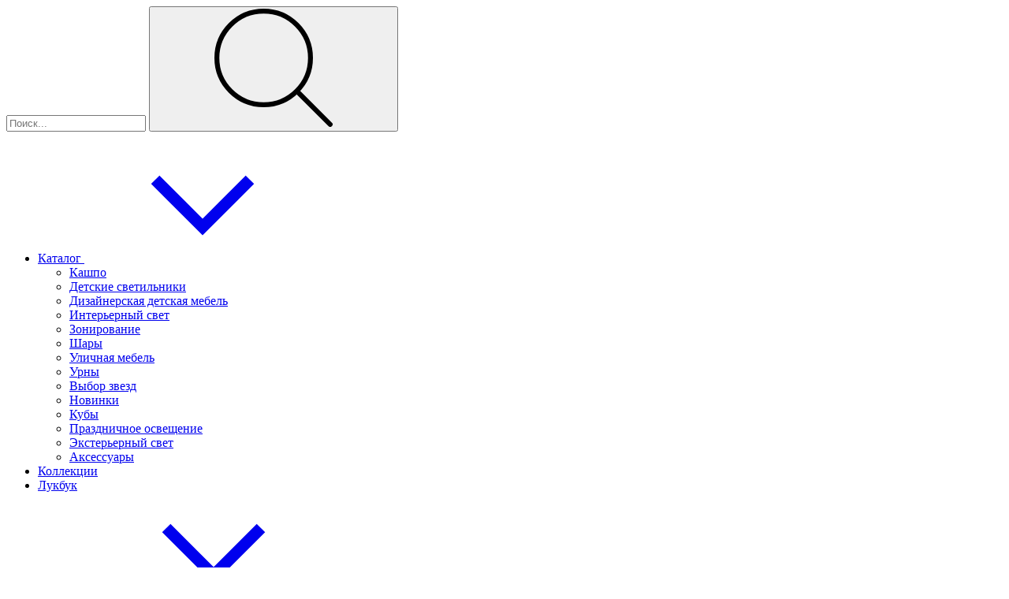

--- FILE ---
content_type: text/html; charset=UTF-8
request_url: https://berkano.by/catalog/kashpo-classic-90-chilly-red
body_size: 110595
content:
<!DOCTYPE html>
<html lang="ru">

<head>
	<meta charset="utf-8" />
	<meta http-equiv="x-ua-compatible" content="ie=edge">
	<meta name="viewport" content="width=device-width, initial-scale=1.0,maximum-scale=1.0, user-scalable=no">

	<title>Купить Кашпо classic 90 Chili Red | BERKANO</title>
	<meta name="description" content="Заказать Кашпо classic 90 Chili Red по цене 1 747 BYN от производителя BERKANO. Ударопрочный пластик с защитой от влаги и пыли IP68. Сертификат EAC. Доставка по СПб и в регионы." />
	<meta name="keywords" content="" />

	<meta property="og:site_name" content="Berkano" />
	<meta property="og:type" content="website" />
	<meta property="og:url" content="https://berkano.by/catalog/kashpo-classic-90-chilly-red" />
	<meta property="og:title" content="Купить Кашпо classic 90 Chili Red | BERKANO" />
	<meta property="og:description" content="Заказать Кашпо classic 90 Chili Red по цене 1 747 BYN от производителя BERKANO. Ударопрочный пластик с защитой от влаги и пыли IP68. Сертификат EAC. Доставка по СПб и в регионы." />
			<meta property="og:image" content="https://berkano.by/loaded/catalog/collections/thumbs/44c774695ce00710504b159fad4e1bc7.png" />
		<meta name="format-detection" content="telephone=no">

	<link rel="icon" href="/src/images/favicon/favicon.png" type="image/png">
	<link rel="icon" href="/src/images/favicon/favicon.ico" type="image/x-icon">
	<link rel="shortcut icon" href="/src/images/favicon/favicon.ico" type="image/x-icon">

	<link rel="preload" href="/theme/css/vendor.css?v=155" as="style" onload="this.rel = 'stylesheet'">
	<link rel="stylesheet" href="/theme/css/app.css?v=155" as="style">

	<!-- Google Tag Manager -->
<script>(function(w,d,s,l,i){w[l]=w[l]||[];w[l].push({'gtm.start':
new Date().getTime(),event:'gtm.js'});var f=d.getElementsByTagName(s)[0],
j=d.createElement(s),dl=l!='dataLayer'?'&l='+l:'';j.async=true;j.src=
'https://www.googletagmanager.com/gtm.js?id='+i+dl;f.parentNode.insertBefore(j,f);
})(window,document,'script','dataLayer','GTM-N4KTPZMQ');</script>
<!-- End Google Tag Manager -->
<!-- Yandex.Metrika counter -->
<script type="text/javascript">
    (function(m,e,t,r,i,k,a){
        m[i]=m[i]||function(){(m[i].a=m[i].a||[]).push(arguments)};
        m[i].l=1*new Date();
        for (var j = 0; j < document.scripts.length; j++) {
            if (document.scripts[j].src === r) { return; }
        }
        k=e.createElement(t),a=e.getElementsByTagName(t)[0],
        k.async=1,k.src=r,a.parentNode.insertBefore(k,a)
    })(window, document,'script','https://mc.yandex.ru/metrika/tag.js?id=103538388', 'ym');

    ym(103538388, 'init', {
        ssr:true,
        webvisor:true,
        trackHash:true,
        clickmap:true,
        ecommerce:"dataLayer",
        accurateTrackBounce:true,
        trackLinks:true
    });
</script>
<!-- /Yandex.Metrika counter -->

<!-- Meta Pixel Code -->
<script>
!function(f,b,e,v,n,t,s)
{if(f.fbq)return;n=f.fbq=function(){n.callMethod?
n.callMethod.apply(n,arguments):n.queue.push(arguments)};
if(!f._fbq)f._fbq=n;n.push=n;n.loaded=!0;n.version='2.0';
n.queue=[];t=b.createElement(e);t.async=!0;
t.src=v;s=b.getElementsByTagName(e)[0];
s.parentNode.insertBefore(t,s)}(window, document,'script',
'https://connect.facebook.net/en_US/fbevents.js');
fbq('init', '792842045959079');
fbq('track', 'PageView');
</script>
<noscript><img height="1" width="1" style="display:none"
src="https://www.facebook.com/tr?id=792842045959079&ev=PageView&noscript=1"
/></noscript>
<!-- End Meta Pixel Code -->

<!-- TikTok Pixel Code Start -->
<script>
!function (w, d, t) {
  w.TiktokAnalyticsObject=t;var ttq=w[t]=w[t]||[];ttq.methods=["page","track","identify","instances","debug","on","off","once","ready","alias","group","enableCookie","disableCookie","holdConsent","revokeConsent","grantConsent"],ttq.setAndDefer=function(t,e){t[e]=function(){t.push([e].concat(Array.prototype.slice.call(arguments,0)))}};for(var i=0;i<ttq.methods.length;i++)ttq.setAndDefer(ttq,ttq.methods[i]);ttq.instance=function(t){for(
var e=ttq._i[t]||[],n=0;n<ttq.methods.length;n++)ttq.setAndDefer(e,ttq.methods[n]);return e},ttq.load=function(e,n){var r="https://analytics.tiktok.com/i18n/pixel/events.js",o=n&&n.partner;ttq._i=ttq._i||{},ttq._i[e]=[],ttq._i[e]._u=r,ttq._t=ttq._t||{},ttq._t[e]=+new Date,ttq._o=ttq._o||{},ttq._o[e]=n||{};n=document.createElement("script")
;n.type="text/javascript",n.async=!0,n.src=r+"?sdkid="+e+"&lib="+t;e=document.getElementsByTagName("script")[0];e.parentNode.insertBefore(n,e)};
  ttq.load('D18MP8BC77U546UPQ68G');
  ttq.page();
}(window, document, 'ttq');
</script>
<!-- TikTok Pixel Code End -->

<!-- Bitrix24 -->
<script>
    (function(w,d,u){
        var s=d.createElement('script');s.async=true;s.src=u+'?'+(Date.now()/60000|0);
        var h=d.getElementsByTagName('script')[0];h.parentNode.insertBefore(s,h);
    })(window,document,'https://cdn-ru.bitrix24.by/b25236864/crm/site_button/loader_1_zb85oh.js');
</script>
</head>

<body >
	<div class="sprite" style="position: absolute; width: 0; height: 0;">
		<svg xmlns="http://www.w3.org/2000/svg"><symbol fill="currentColor" class="bi bi-arrow-down-square" id="arrow-down-square" viewBox="0 0 16 16"><path fill-rule="evenodd" d="M15 2a1 1 0 0 0-1-1H2a1 1 0 0 0-1 1v12a1 1 0 0 0 1 1h12a1 1 0 0 0 1-1V2zM0 2a2 2 0 0 1 2-2h12a2 2 0 0 1 2 2v12a2 2 0 0 1-2 2H2a2 2 0 0 1-2-2V2zm8.5 2.5a.5.5 0 0 0-1 0v5.793L5.354 8.146a.5.5 0 1 0-.708.708l3 3a.5.5 0 0 0 .708 0l3-3a.5.5 0 0 0-.708-.708L8.5 10.293V4.5z"/></symbol><symbol fill="none" id="button-top" viewBox="0 0 21 21"><path d="M3 10.5 11.5 2m8.5 8.5L11.5 2m0 0v19" stroke="#000" stroke-width="1.2"/></symbol><symbol fill="none" id="icon_arrow_bottom--second" viewBox="0 0 16 40"><path d="M8 .5V39m0 0 7-7m-7 7-7-7" stroke="currentColor"/></symbol><symbol fill="none" id="icon_arrow_bottom" viewBox="0 0 18 18"><path d="M9 0v16m0 0L2 9m7 7 7-7" stroke="currentColor"/></symbol><symbol fill="none" id="icon_arrow_left--bold" viewBox="0 0 40 40"><path d="M40 20H1.5m0 0 7-7m-7 7 7 7" stroke="currentColor" stroke-width="2"/></symbol><symbol fill="none" id="icon_arrow_left--short" viewBox="0 0 25 23"><path d="M25 11.5H1m0 0L11.182 1M1 11.5 11.182 22" stroke="#000"/></symbol><symbol fill="none" id="icon_arrow_left" viewBox="0 0 40 40"><path d="M39.5 20H1m0 0 7-7m-7 7 7 7" stroke="currentColor"/></symbol><symbol fill="none" id="icon_arrow_right--bold" viewBox="0 0 40 40"><path d="M0 20h38.5m0 0-7-7m7 7-7 7" stroke="currentColor" stroke-width="2"/></symbol><symbol fill="none" id="icon_arrow_right--short" viewBox="0 0 18 16"><path d="M0 8h16.5m0 0-7-7m7 7-7 7" stroke="currentColor"/></symbol><symbol fill="none" id="icon_arrow_right" viewBox="0 0 40 40"><path d="M0 20h38.5m0 0-7-7m7 7-7 7" stroke="currentColor"/></symbol><symbol fill="none" id="icon_arrow_top--second" viewBox="0 0 40 40"><path d="M20 39.5V1m0 0 7 7m-7-7-7 7" stroke="currentColor"/></symbol><symbol fill="none" id="icon_arrow_top" viewBox="0 0 18 18"><path d="M9 18V2m0 0L2 9m7-7 7 7" stroke="currentColor"/></symbol><symbol fill="none" id="icon_arrow--select" viewBox="0 0 10 7"><path d="m1 1 4 4 4-4" stroke="currentColor" stroke-width="2"/></symbol><symbol fill="none" id="icon_arrow--sort-down" viewBox="0 0 10 10"><path d="M5 1v8m0 0L2 6m3 3 3-3" stroke="currentColor"/></symbol><symbol fill="none" id="icon_arrow--sort-up" viewBox="0 0 10 10"><path d="M5 9V1m0 0L2 4m3-3 3 3" stroke="currentColor"/></symbol><symbol fill="none" id="icon_berkano" viewBox="0 0 1553 3988"><path class="letter__b" opacity=".02" d="M1535.47 3660.2c-10.17-29.54-24.89-54.63-44.22-75.2-19.32-20.57-43.39-36.23-72.11-46.96-28.76-10.7-61.47-16.08-98.16-16.04-37.22.01-70.04 5.4-98.52 16.14-28.5 10.77-52.64 26.33-72.41 46.7-19.8 20.37-34.76 45.25-44.89 74.6-10.13 29.35-15.17 62.45-15.16 99.24.05 74.02 19.98 130.73 59.85 170.16 39.86 39.42 96.97 59.08 171.37 59.02 74.35-.02 131.22-19.09 170.56-57.21 6.63-6.43 12.47-13.57 17.98-21.05 6.53-8.87 12.43-18.32 17.39-28.64 15.7-32.77 23.62-72.91 23.59-120.57 0-37.22-5.13-70.63-15.27-100.19Zm-163.59 240.59c-15.96 5.9-32.86 8.88-50.69 8.9-42.04.03-74.53-11.9-97.46-35.77-22.98-23.86-34.47-61.63-34.48-113.34-.05-51.68 11.29-90.9 33.96-117.62 22.69-26.75 55.28-40.13 97.82-40.16 42.47-.01 74.84 13.33 97.07 40.04 22.24 26.74 33.36 65.95 33.37 117.63.03 25.83-3.35 48.2-10.08 67.01-6.76 18.85-16.05 34.28-27.88 46.35-2.67 2.75-5.89 4.77-8.78 7.18-9.85 8.25-20.55 15.2-32.85 19.78Z" fill="#000"/><path class="letter__e" opacity=".02" d="m376.408 3163.38-205.899-292.96.158 293.07-93.457.04-.21-436.34 106.471-.04 191.421 280.48-.167-280.58 94.177-.05.24 436.34-92.734.04Z" fill="#000"/><path class="letter__r" opacity=".02" d="m686.43 1949.71-192.749-261.19L683.166 1516l-130.391.24-62.473 60.45-120.98 117.32-.112-177.57-99.21.04.133 273.72-.09.09.325 162.8 99.241-.19-.292-148.51 53.516-48.05 142.879 195.9.188.28 121.481-.23.622-.47-1.573-2.11Z" fill="#000"/><path class="letter__k" opacity=".02" d="m1441.58 1537.3-.07-112.34c0-21.03-5.32-36.05-15.93-45.03-10.65-8.97-30.43-13.43-59.43-13.43l-107.22.04.09 170.86-97.78.04-.24-436.31 244.15-.13c22.21 0 42.36 3.15 60.5 9.5 18.11 6.35 33.69 15.08 46.72 26.25 13.03 11.18 23.07 24.52 30.08 40.09 7.02 15.55 10.53 32.29 10.55 50.26.01 23.63-6.15 44.57-18.45 62.75-12.31 18.19-30.05 31.03-53.22 38.47 21.23 6.12 36.32 15.53 45.29 28.23 8.94 12.72 13.41 31.77 13.43 57.17l.05 123.52-98.52.06Zm-182.75-360.65.06 116.31 126.07-.07c27.03-.02 46.11-5.51 57.23-16.45 11.08-10.97 16.65-24.76 16.64-41.42-.02-17.08-5.46-31.09-16.33-42.03-10.87-10.97-28.88-16.44-53.99-16.42l-129.68.08Z" fill="#000"/><path class="letter__a" opacity=".02" d="m376.485 1046.07-279.211-.03-.06-117.623 223.943-.005.042-74.241-224.036.004-.052-94.621h279.464V684L0 684.03l.214 436.31 376.262-.03.009-74.24Z" fill="#000"/><path class="letter__n" opacity=".02" d="M721.21 436.462 721 .124 957.862 0c47.348.004 83.338 10.613 107.988 31.847 24.61 21.238 36.97 50.234 36.98 87.03.03 18.844-5.56 35.599-16.63 50.285-11.13 14.686-25.13 25.08-42.02 31.239 10.15 3.514 19.68 7.993 28.62 13.447 8.93 5.484 16.69 12.472 23.2 21.024 6.52 8.523 11.72 18.61 15.59 30.201 3.87 11.622 5.81 25.316 5.81 41.075.03 39.882-14.68 71.532-44.14 94.971-29.45 23.478-74.591 35.194-135.454 35.219l-216.596.124Zm96.901-360.814.052 94.621 126.763-.069c40.566.005 60.824-15.784 60.814-47.336-.02-16.63-5.2-28.683-15.587-36.129-10.388-7.441-27.416-11.143-51.062-11.13l-120.98.043Zm127.616 286.444c23.209-.013 41.29-5.928 54.343-17.785 13.05-11.822 19.55-26.709 19.53-44.681-.02-19.255-6.43-33.27-19.23-42.045-12.77-8.741-30.526-13.126-53.234-13.117l-128.952.077.056 117.62 127.487-.069Z" fill="#000"/><path class="letter__o" opacity=".02" d="m1174.6 2595.73 94.52.01-123.1-381.42-17.82-55.29-111.19-.03v.03L876 2595.25l94.52.02 37.76-116.86 128.49.02 37.83 117.3Zm-142.32-191.57 40.29-124.63 40.21 124.64-80.5-.01Z" fill="#000"/></symbol><symbol fill="none" id="icon_bottom-type--checked" viewBox="0 0 26 25"><path d="M3.43 1.411h19.444l-.313 4.929h-4.313l-2.352 9.857h-5.488L8.056 6.34H3.743L3.43 1.41Z" fill="#F1F1F1"/><path d="M8.056 6.34h10.192m-10.192 0 2.352 9.857h5.488l2.352-9.857m-10.192 0H3.743L3.43 1.41h19.444l-.313 4.929h-4.313" stroke="currentColor" stroke-width=".7"/><path d="m3.352 1 .392 5.34h1.568m2.744 0H18.25m-10.193 0 2.353 9.856h5.488l2.352-9.857m-10.193 0H6.88m0 0v2.054c0 .454-.35.821-.784.821-.433 0-.784-.367-.784-.821V6.339m1.568 0H5.312M22.953 1l-.392 5.34h-1.568m-2.744 0h1.176m0 0v2.053c0 .454.351.821.784.821.433 0 .784-.367.784-.821V6.339m-1.568 0h1.568m-7.84-4.928H1l.784 6.16h1.568L6.488 24h5.88c0-.274.157-.821.785-.821.627 0 .784.547.784.821h5.88l3.136-16.429h1.569l.784-6.16H13.153Z" stroke="currentColor" stroke-width=".7"/></symbol><symbol fill="none" id="icon_bottom-type--unchecked" viewBox="0 0 26 24"><path d="M.703.686h24.595l-.794 6.171h-1.586l-3.174 16.457h-5.95c0-.274-.159-.823-.794-.823-.634 0-.793.549-.793.823h-5.95L3.083 6.857H1.496L.703.686Z" stroke="currentColor"/></symbol><symbol fill="none" id="icon_burger" viewBox="0 0 28 22"><path fill="currentColor" d="M0 0h28v2H0zm0 10h28v2H0zm0 10h28v2H0z"/></symbol><symbol fill="none" id="icon_cart-clear" viewBox="0 0 18 18"><path d="M1 3.114h1.577m0 0L3.704 17h10.592l1.127-13.886m-12.846 0h3.719m0 0h5.408m-5.408 0V1h5.408v2.114m5.296 0h-1.578m0 0h-3.718M9 13.914V6.2m2.704 0v7.714M6.296 6.2v7.714" stroke="currentColor" stroke-linecap="round"/></symbol><symbol fill="none" id="icon_cart-empty" viewBox="0 0 272 273"><rect x="40.5" y="75.5" width="191" height="191" rx="12.5" stroke="currentColor" stroke-width="13"/><path d="M90.66 103.002v-51c0-25.773 20.297-45.333 45.333-45.333 25.037 0 45.334 19.56 45.334 45.333v51" stroke="currentColor" stroke-width="13" stroke-linecap="round"/><circle cx="92" cy="153" r="10" fill="currentColor"/><circle cx="180" cy="153" r="10" fill="currentColor"/><path d="M167.5 218c-15.6-12.4-47.167-19.833-61-22" stroke="currentColor" stroke-width="6" stroke-linecap="round"/></symbol><symbol fill="none" id="icon_cart" viewBox="0 0 32 32"><rect x="4.5" y="8.5" width="23" height="23" rx=".5" stroke="currentColor"/><circle cx="10.667" cy="12" fill="currentColor" r="1.333"/><circle cx="21.333" cy="12" r="1.333" fill="currentColor"/><path d="M10.667 12V6c0-3.032 2.388-5.333 5.333-5.333 2.946 0 5.333 2.3 5.333 5.333v6" stroke="currentColor"/></symbol><symbol fill="none" id="icon_checkbox-pros" viewBox="0 0 24 24"><path d="m6 12 4.243 4.243 8.484-8.486" stroke="#2F80ED" stroke-width="2" stroke-linecap="round" stroke-linejoin="round"/></symbol><symbol fill="none" id="icon_checked--blue" viewBox="0 0 14 14"><path d="m1 7 4 4 8-8" stroke="#2F80ED" stroke-width="2"/></symbol><symbol fill="none" id="icon_checked" viewBox="0 0 14 14"><path d="m1 7 4 4 8-8" stroke="currentColor" stroke-width="2"/></symbol><symbol fill="none" id="icon_chevron_down--bold" viewBox="0 0 10 7"><path d="m1 1 4 4 4-4" stroke="currentColor" stroke-width="2"/></symbol><symbol fill="none" id="icon_chevron_down" viewBox="0 0 10 10"><path d="m1 3 4 4 4-4" stroke="currentColor"/></symbol><symbol fill="none" id="icon_chevron_right" viewBox="0 0 10 10"><path d="m3 9 4-4-4-4" stroke="currentColor"/></symbol><symbol fill="none" id="icon_chevron_up" viewBox="0 0 11 10"><path d="m1.5 7 4-4 4 4" stroke="currentColor"/></symbol><symbol fill="none" id="icon_chevron--double" viewBox="0 0 12 11"><path d="m1 1 5 5 5-5" stroke="currentColor" stroke-linecap="round"/><path d="m1 5 5 5 5-5" stroke="currentColor" stroke-linecap="round"/></symbol><symbol fill="none" id="icon_chevron-right" viewBox="0 0 7 10"><path d="m1 9 4-4-4-4" stroke="#000" stroke-width="1.5"/></symbol><symbol fill="none" id="icon_close--small" viewBox="0 0 10 10"><path d="m1 1 4 4m0 0 4-4M5 5 1 9m4-4 4 4" stroke="currentColor"/></symbol><symbol fill="none" id="icon_close" viewBox="0 0 22 21"><path d="m1 .5 20 20m0-20-20 20" stroke="currentColor"/></symbol><symbol fill="none" id="icon_clouds" viewBox="0 0 116 59"><path fill-rule="evenodd" clip-rule="evenodd" d="M53.5 59c8.882 0 16.847-3.925 22.255-10.136A20.469 20.469 0 0 0 82.5 50c9.872 0 18.114-6.978 20.063-16.27.784.176 1.6.27 2.437.27 6.075 0 11-4.925 11-11s-4.925-11-11-11a10.965 10.965 0 0 0-7.784 3.228A20.44 20.44 0 0 0 82.5 9c-2.363 0-4.633.4-6.745 1.136C70.347 3.926 62.382 0 53.5 0 42.508 0 32.92 6.012 27.844 14.928A17.916 17.916 0 0 0 18 12C8.059 12 0 20.059 0 30s8.059 18 18 18c3.816 0 7.354-1.187 10.265-3.212C33.438 53.308 42.805 59 53.5 59Z" fill="#fff"/></symbol><symbol fill="none" id="icon_delete" viewBox="0 0 16 16"><path d="M.383.38 15.62 15.62m0-15.238L.383 15.619" stroke="currentColor"/></symbol><symbol fill="none" id="icon_download" viewBox="0 0 22 21"><g clip-path="url(#a)" stroke="currentColor"><path d="M11 .5V17m0 0-7-7m7 7 7-7M1 15.5v4h20v-4"/></g><defs><clipPath id="a"><path fill="#fff" transform="rotate(-90 10.25 10.25)" d="M0 0h20v22H0z"/></clipPath></defs></symbol><symbol fill="none" id="icon_get-in-touch" viewBox="0 0 677 677"><g opacity=".4"><path d="M396.67 627.567c.409-.062.775.008 1.098.21.289.249.464.578.525.986l4.395 29.058c.062.408-.011.754-.219 1.036-.243.33-.569.525-.978.587l-2.881.436c-.409.062-.757-.032-1.046-.281-.323-.202-.515-.507-.577-.916l-.408-2.697c-.957 1.691-2.17 3.066-3.64 4.124-1.511 1.065-3.473 1.78-5.884 2.144-3.923.594-7.159-.213-9.709-2.419-2.584-2.159-4.191-5.323-4.821-9.492l-2.615-17.287a1.433 1.433 0 0 1 .272-1.107c.208-.283.516-.455.925-.516l3.065-.464c.409-.062.775.008 1.098.21.288.249.464.578.525.987l2.568 16.981c.439 2.901 1.494 5.041 3.166 6.418 1.63 1.384 3.774 1.875 6.43 1.473 2.575-.389 4.495-1.515 5.76-3.379 1.271-1.822 1.69-4.164 1.258-7.025l-2.569-16.981a1.439 1.439 0 0 1 .272-1.107c.208-.282.516-.454.925-.516l3.065-.463ZM238.904 59.983a1.564 1.564 0 0 1-1.117-.044 1.561 1.561 0 0 1-.667-.897l-12.174-39.327c-.122-.394-.102-.747.062-1.057a1.44 1.44 0 0 1 .878-.727l2.962-.916c.395-.122.753-.082 1.076.121.35.151.586.425.708.82l4.272 13.8c.692-1.816 1.693-3.337 3-4.564 1.296-1.267 3.089-2.254 5.379-2.963 3.79-1.173 7.111-.86 9.961.94 2.878 1.749 4.94 4.637 6.187 8.664l5.17 16.702c.122.395.088.774-.103 1.136-.163.31-.443.526-.837.648l-2.962.917a1.565 1.565 0 0 1-1.117-.044 1.565 1.565 0 0 1-.667-.897l-5.078-16.406c-.868-2.803-2.231-4.76-4.09-5.873-1.819-1.124-4.012-1.29-6.578-.495-2.488.77-4.238 2.177-5.249 4.221-.984 1.992-1.049 4.37-.193 7.134l5.078 16.406c.123.395.088.774-.102 1.136-.164.31-.443.526-.838.648l-2.961.917ZM440.315 655.33a1.565 1.565 0 0 1 1.116.044c.323.203.545.502.667.897l.991 3.198c.122.395.107.767-.044 1.117a1.435 1.435 0 0 1-.879.726l-3.731 1.155a1.435 1.435 0 0 1-1.135-.103 1.433 1.433 0 0 1-.726-.878l-.991-3.199a1.44 1.44 0 0 1 .103-1.135c.203-.322.502-.545.897-.667l3.732-1.155Zm-11.786-36.396a1.563 1.563 0 0 1 1.117.043c.322.203.544.502.667.897l8.69 28.074c.122.395.101.747-.062 1.058a1.435 1.435 0 0 1-.879.726l-2.843.88c-.394.122-.753.082-1.076-.121-.349-.152-.585-.425-.707-.82l-8.691-28.073a1.437 1.437 0 0 1 .103-1.136c.164-.31.443-.526.838-.648l2.843-.88ZM210.708 72.746c-3.982 1.925-7.648 2.32-10.997 1.185-3.33-1.191-6.05-3.778-8.16-7.763l-1.135-2.206-1.024-2.26c-1.812-4.127-2.141-7.848-.988-11.16 1.173-3.367 3.75-6.013 7.732-7.938 2.68-1.295 5.183-1.91 7.512-1.841 2.328.068 4.281.593 5.857 1.576 1.614.964 2.8 2.135 3.558 3.513.217.355.25.706.097 1.055-.152.35-.415.614-.787.794l-2.679 1.295c-.372.18-.687.24-.945.182-.258-.06-.588-.267-.99-.623-1.496-1.48-3.001-2.314-4.515-2.501-1.531-.224-3.171.087-4.92.932-2.307 1.116-3.799 2.732-4.474 4.849-.656 2.062-.329 4.59.98 7.583l.916 2.037.973 1.87c1.551 2.924 3.338 4.769 5.361 5.535 2.023.766 4.207.583 6.552-.55 1.749-.846 3.02-1.92 3.814-3.222.776-1.339 1.048-3.054.817-5.146-.029-.537.013-.925.127-1.163.096-.276.33-.504.702-.684l2.68-1.295a1.43 1.43 0 0 1 1.137-.068c.369.097.624.34.767.73.591 1.414.773 3.07.544 4.972-.21 1.846-1.011 3.702-2.404 5.569-1.356 1.85-3.392 3.43-6.108 4.743Zm-40.325 23.508c-3.239 2.218-6.458 2.894-9.656 2.028-3.222-.9-6.023-3.09-8.405-6.568l-9.878-14.426c-.233-.341-.318-.684-.253-1.029.075-.402.283-.72.624-.954l2.558-1.75c.341-.234.695-.302 1.064-.203.378.04.685.232.918.573l9.703 14.17c3.479 5.082 7.436 6.105 11.869 3.07 2.149-1.472 3.399-3.305 3.75-5.499.328-2.228-.326-4.536-1.96-6.923l-9.703-14.17c-.233-.341-.318-.684-.253-1.03.075-.401.283-.72.624-.953l2.558-1.751c.341-.234.695-.301 1.064-.202.344.064.633.267.867.608l16.603 24.248c.234.341.33.701.289 1.08-.065.345-.268.634-.609.868l-2.404 1.646c-.341.233-.701.33-1.08.288a1.562 1.562 0 0 1-.902-.659l-1.541-2.25c-.068 1.949-.55 3.732-1.448 5.348-.92 1.582-2.386 3.062-4.399 4.44Zm331.773 487.165c5.388-3.689 10.138-2.533 14.248 3.469l9.247 13.506 3.99-2.732c.341-.234.701-.33 1.08-.289.368.099.669.319.903.66l1.19 1.739c.234.341.318.684.254 1.029a1.43 1.43 0 0 1-.625.953l-3.99 2.732 5.85 8.544c.233.341.318.684.253 1.028-.075.402-.283.72-.624.954l-2.404 1.646c-.341.234-.696.301-1.064.203-.379-.042-.685-.233-.919-.574l-5.849-8.543-6.344 4.343c-.341.234-.695.301-1.064.203-.378-.041-.685-.232-.918-.574l-1.191-1.739a1.43 1.43 0 0 1-.237-1.115c.064-.344.267-.634.608-.867l6.343-4.344-9.002-13.147c-1.167-1.705-2.345-2.803-3.532-3.292-1.163-.456-2.41-.228-3.74.682l-3.121 2.137c-.341.233-.695.301-1.063.202-.379-.041-.685-.232-.919-.573l-1.261-1.842a1.433 1.433 0 0 1-.237-1.115c.064-.344.267-.633.608-.867l3.53-2.417ZM137.6 122.712c-3.325 3.101-6.783 4.574-10.375 4.42-3.562-.183-6.855-1.775-9.879-4.776l-1.863-1.907-1.773-1.992c-2.755-3.197-4.084-6.592-3.988-10.185.069-3.624 1.75-6.973 5.045-10.045 3.295-3.073 6.752-4.517 10.372-4.332 3.592.155 6.886 1.718 9.882 4.688.341.304.962.94 1.864 1.908.902.967 1.493 1.631 1.773 1.992 2.782 3.226 4.125 6.636 4.029 10.23-.066 3.565-1.761 6.899-5.087 9.999Zm-3.256-3.491c1.905-1.776 2.837-3.776 2.798-6-.009-2.252-1.025-4.554-3.049-6.906-.251-.33-.772-.919-1.561-1.765-.789-.847-1.34-1.407-1.652-1.681-2.205-2.183-4.431-3.357-6.677-3.523-2.216-.195-4.276.596-6.18 2.372-1.905 1.776-2.852 3.79-2.843 6.042.009 2.253 1.04 4.54 3.094 6.864l1.562 1.765 1.652 1.681c2.174 2.211 4.385 3.399 6.631 3.566 2.246.166 4.321-.639 6.225-2.415ZM540.19 552.356c3.114-2.903 6.495-4.277 10.146-4.12 3.648.215 7.113 1.901 10.395 5.057l1.483 1.499 1.35 1.539c2.833 3.462 4.229 7.02 4.19 10.674-.071 3.683-1.632 6.947-4.685 9.795-3.356 3.129-6.956 4.48-10.802 4.053-3.817-.397-7.417-2.409-10.8-6.036l-.718-.771a1.436 1.436 0 0 1-.402-1.067c.012-.35.17-.666.472-.948l15.689-14.631-.381-.408c-1.923-1.88-4.077-3.008-6.462-3.384-2.387-.317-4.487.37-6.301 2.061-1.39 1.297-2.27 2.626-2.639 3.988-.372 1.42-.487 2.629-.346 3.629.066.616.067 1.011.002 1.184-.067.232-.281.517-.644.855l-2.222 2.072c-.272.254-.569.39-.891.408-.323.018-.611-.11-.864-.382-.621-.665-.944-1.86-.972-3.587-.057-1.698.345-3.599 1.208-5.704.861-2.047 2.259-3.972 4.194-5.776Zm6.811 19.759.127.136c1.945 2.086 4.098 3.243 6.459 3.472 2.359.287 4.49-.458 6.395-2.234 1.904-1.775 2.796-3.85 2.674-6.223-.124-2.315-1.159-4.515-3.104-6.601l-.126-.136-12.425 11.586ZM110.326 150.798c-4.057 5.118-8.936 5.417-14.637.899L82.862 141.53l-3.004 3.79a1.565 1.565 0 0 1-.947.595 1.567 1.567 0 0 1-1.057-.364l-1.652-1.309c-.323-.257-.506-.559-.546-.908a1.435 1.435 0 0 1 .315-1.095l3.004-3.79-8.115-6.432c-.324-.256-.506-.559-.546-.907a1.436 1.436 0 0 1 .314-1.096l1.81-2.284c.257-.323.576-.493.957-.507.374-.073.723.019 1.047.276l8.114 6.431 4.775-6.025c.257-.324.576-.493.957-.508.374-.073.723.019 1.047.276l1.652 1.31c.324.256.51.588.556.994.04.349-.068.685-.325 1.009l-4.775 6.025 12.487 9.897c1.62 1.284 3.069 1.984 4.348 2.101 1.246.091 2.37-.495 3.371-1.758l2.349-2.964c.257-.324.576-.493.957-.508.374-.073.723.019 1.047.276l1.749 1.387c.324.256.509.588.556.994.041.349-.067.685-.324 1.009l-2.657 3.353Zm449.962 360.225c2.106-2.657 4.254-4.435 6.444-5.336 2.159-.926 4.074-1.28 5.747-1.062 1.673.218 2.989.655 3.947 1.309.35.224.548.539.595.946.021.439-.083.804-.315 1.096l-1.848 2.332c-.231.291-.489.483-.772.575-.316.066-.72.009-1.211-.169-1.345-.433-2.736-.507-4.175-.223-1.496.29-2.989 1.375-4.478 3.254-1.9 2.397-2.781 4.573-2.643 6.529.106 1.929 1.455 3.921 4.046 5.975l3.304 2.619c-.401-1.69-.413-3.439-.033-5.248.411-1.784 1.323-3.566 2.735-5.348 2.721-3.434 5.848-5.149 9.379-5.145 3.537.061 7.029 1.378 10.475 3.951l1.399 1.03 1.273 1.088c3.26 2.742 5.311 5.844 6.153 9.307.874 3.488-.037 6.933-2.733 10.334-2.695 3.401-6.048 5.069-10.057 5.003l2.09 1.656c.323.257.522.572.594.946a1.43 1.43 0 0 1-.314 1.096l-1.772 2.235c-.256.324-.588.51-.994.557a1.435 1.435 0 0 1-1.096-.315l-23.566-18.678c-7.482-5.931-8.207-12.702-2.174-20.314Zm14.46 11.302c-1.746 2.202-2.339 4.448-1.78 6.737.559 2.289 1.804 4.279 3.735 5.967.266.264.82.729 1.662 1.397.81.642 1.374 1.062 1.691 1.261 2.085 1.494 4.306 2.252 6.662 2.274 2.331.054 4.382-1.037 6.153-3.272 1.823-2.299 2.433-4.533 1.829-6.699-.603-2.166-2.033-4.222-4.288-6.168l-1.225-1.05-1.35-.991c-2.377-1.725-4.705-2.648-6.985-2.766-2.247-.094-4.281 1.01-6.104 3.31ZM58.708 243.25c-.15.385-.392.668-.728.848-.36.127-.732.115-1.117-.034l-27.4-10.627c-.384-.15-.648-.385-.79-.706a1.436 1.436 0 0 1-.023-1.14l1.054-2.716c.15-.386.404-.642.763-.768.336-.18.697-.196 1.082-.046l2.543.986c-.992-1.67-1.582-3.407-1.77-5.208-.173-1.841.182-3.898 1.064-6.171 1.435-3.7 3.743-6.107 6.924-7.223 3.158-1.169 6.702-.992 10.633.533l16.3 6.323c.386.149.662.411.827.785.141.321.137.674-.012 1.06l-1.121 2.89c-.15.385-.392.668-.728.848-.36.127-.732.115-1.118-.034l-16.011-6.211c-2.736-1.061-5.117-1.209-7.143-.443-2.012.727-3.503 2.344-4.474 4.848-.942 2.428-.919 4.654.07 6.678.95 2.008 2.773 3.536 5.47 4.582l16.012 6.211c.386.149.661.411.826.786.142.32.138.674-.012 1.059l-1.12 2.89Zm-46.005 24.006a1.56 1.56 0 0 1-.593.947 1.565 1.565 0 0 1-1.11.133l-3.267-.73a1.564 1.564 0 0 1-.947-.593 1.435 1.435 0 0 1-.194-1.123l.852-3.812c.09-.404.308-.715.654-.934.345-.22.72-.284 1.123-.194l3.267.73c.404.091.715.308.934.654.18.336.224.706.133 1.11l-.852 3.812Zm37.441 7.86c-.09.404-.288.72-.593.948a1.565 1.565 0 0 1-1.11.133l-28.68-6.411c-.403-.09-.699-.283-.887-.579a1.437 1.437 0 0 1-.193-1.124l.649-2.904c.09-.403.303-.694.64-.873.305-.229.66-.298 1.063-.207l28.68 6.41c.403.091.715.308.934.654.188.296.237.646.147 1.049l-.65 2.904ZM629.421 388.35c.09-.403.288-.719.593-.947a1.566 1.566 0 0 1 1.11-.133l40.177 8.98c.403.091.699.284.887.58.219.345.283.72.193 1.123l-.676 3.025c-.09.404-.304.695-.64.874-.305.228-.659.297-1.063.207l-14.098-3.151c1.231 1.503 2.054 3.127 2.469 4.872.455 1.753.421 3.8-.102 6.139-.866 3.873-2.788 6.598-5.767 8.177-2.947 1.628-6.478 1.983-10.593 1.063l-17.062-3.814a1.433 1.433 0 0 1-.934-.653c-.188-.297-.237-.646-.147-1.05l.676-3.025c.09-.403.288-.719.593-.948a1.571 1.571 0 0 1 1.11-.133l16.76 3.747c2.864.64 5.241.43 7.129-.63 1.88-1.02 3.113-2.841 3.699-5.463.568-2.541.217-4.759-1.054-6.652-1.24-1.844-3.271-3.082-6.095-3.713l-16.76-3.746a1.435 1.435 0 0 1-.934-.654c-.188-.296-.237-.646-.147-1.049l.676-3.026Zm2.71-30.844c.309-4.412 1.788-7.789 4.438-10.131 2.688-2.298 6.285-3.373 10.791-3.223l2.478.111 2.47.235c4.483.479 7.875 2.042 10.176 4.689 2.339 2.691 3.354 6.242 3.046 10.654-.208 2.969-.92 5.447-2.136 7.433-1.216 1.987-2.642 3.42-4.278 4.3-1.639.922-3.245 1.369-4.818 1.342-.415.012-.736-.135-.963-.441a1.56 1.56 0 0 1-.298-1.077l.208-2.969c.029-.412.133-.716.312-.91.179-.195.524-.378 1.033-.549 2.028-.563 3.499-1.455 4.413-2.675.955-1.218 1.501-2.796 1.636-4.734.179-2.556-.482-4.653-1.984-6.291-1.463-1.594-3.819-2.567-7.067-2.918l-2.223-.218-2.107-.085c-3.307-.107-5.796.527-7.467 1.902-1.67 1.374-2.596 3.361-2.778 5.958-.136 1.938.164 3.575.9 4.911.776 1.339 2.129 2.428 4.06 3.267.48.241.795.47.946.688.192.221.273.537.244.949l-.207 2.969a1.435 1.435 0 0 1-.507 1.021c-.267.272-.606.372-1.015.302-1.52-.189-3.048-.855-4.584-1.998-1.498-1.1-2.71-2.718-3.638-4.854-.931-2.095-1.291-4.648-1.081-7.658Zm-588.219-.881c.523 6.51-2.84 10.056-10.091 10.64l-16.316 1.313.388 4.82c.033.412-.062.772-.286 1.08a1.562 1.562 0 0 1-1.021.456l-2.101.169c-.412.033-.752-.064-1.019-.291a1.437 1.437 0 0 1-.517-1.016l-.388-4.821-10.32.831c-.412.033-.752-.064-1.02-.291a1.437 1.437 0 0 1-.516-1.016l-.234-2.905c-.033-.412.085-.753.353-1.023.224-.309.542-.48.954-.513l10.32-.83-.616-7.663c-.033-.412.085-.753.353-1.024.224-.308.542-.479.954-.512l2.101-.169c.412-.033.774.083 1.086.348.267.227.417.547.45.959l.617 7.663 15.882-1.278c2.06-.165 3.598-.642 4.613-1.428.973-.783 1.396-1.979 1.266-3.585l-.303-3.77c-.033-.412.085-.753.353-1.024.224-.308.542-.479.954-.512l2.225-.179c.412-.033.774.083 1.085.348.267.227.417.547.45.959l.344 4.264Zm587.627-45.792c-.315-3.914.698-7.043 3.038-9.388 2.382-2.348 5.675-3.691 9.877-4.029l17.428-1.402c.412-.033.751.064 1.018.291.312.265.484.604.518 1.016l.248 3.09c.033.412-.084.753-.353 1.023-.224.309-.542.479-.954.513l-17.119 1.377c-6.138.494-8.992 3.419-8.561 8.775.208 2.595 1.178 4.591 2.907 5.986 1.771 1.392 4.098 1.972 6.982 1.74l17.119-1.378c.412-.033.751.064 1.018.292.312.265.484.603.517 1.015l.249 3.09c.033.412-.084.754-.353 1.024-.227.267-.547.417-.959.45l-29.293 2.357a1.568 1.568 0 0 1-1.081-.286c-.267-.227-.417-.547-.45-.959l-.234-2.905a1.564 1.564 0 0 1 .287-1.08 1.557 1.557 0 0 1 1.02-.455l2.72-.219c-1.659-1.028-2.966-2.333-3.923-3.914-.915-1.585-1.471-3.593-1.666-6.024ZM51.733 405.105c.972 4.145.483 7.762-1.467 10.852-2 3.059-5.184 5.228-9.554 6.508l-2.038.541-2.007.407c-4.412.738-8.193.181-11.345-1.669-3.16-1.891-5.217-4.869-6.17-8.933-1.048-4.467-.431-8.263 1.85-11.388 2.241-3.115 5.776-5.239 10.605-6.372l1.026-.24a1.435 1.435 0 0 1 1.126.181c.298.185.494.479.588.881l4.899 20.885.543-.127c2.588-.734 4.637-2.043 6.148-3.926 1.462-1.913 1.91-4.077 1.343-6.492-.434-1.851-1.15-3.275-2.148-4.272-1.048-1.028-2.04-1.729-2.977-2.104-.568-.249-.911-.444-1.03-.586-.167-.173-.308-.501-.421-.984l-.694-2.958c-.085-.362-.055-.687.09-.976.144-.289.398-.475.76-.56.885-.208 2.084.105 3.595.939 1.503.794 2.953 2.089 4.35 3.884 1.348 1.764 2.324 3.934 2.928 6.509Zm-20.531-3.909-.181.043c-2.777.651-4.851 1.944-6.223 3.879-1.421 1.904-1.835 4.124-1.24 6.659s1.952 4.34 4.072 5.413c2.07 1.043 4.493 1.239 7.27.588l.181-.043-3.88-16.539Zm593.436-131.923c-1.038-4.426-.598-8.16 1.321-11.199 1.929-3 4.947-5.067 9.054-6.2l2.581-.669 2.61-.548c4.143-.802 7.749-.268 10.82 1.601 3.111 1.861 5.181 4.984 6.209 9.37 1.029 4.386.564 8.104-1.396 11.153-1.919 3.04-4.912 5.122-8.979 6.246-.433.144-1.293.367-2.581.669-1.288.302-2.158.485-2.61.548-4.182.812-7.809.282-10.88-1.587-3.061-1.829-5.111-4.957-6.149-9.384Zm4.648-1.09c.594 2.535 1.866 4.338 3.816 5.41 1.959 1.111 4.461 1.373 7.508.786.412-.054 1.181-.213 2.308-.478 1.127-.264 1.886-.463 2.279-.598 2.99-.829 5.115-2.176 6.376-4.043 1.27-1.826 1.607-4.007 1.013-6.542-.595-2.535-1.872-4.358-3.831-5.47-1.959-1.111-4.457-1.353-7.494-.726l-2.307.478-2.28.598c-2.999.789-5.129 2.116-6.389 3.983-1.261 1.866-1.594 4.067-.999 6.602ZM77.388 443.16c1.258 3.147 1.734 5.895 1.427 8.243-.269 2.334-.913 4.172-1.934 5.515s-2.053 2.268-3.097 2.775a1.25 1.25 0 0 1-1.117.046c-.392-.2-.656-.473-.794-.818l-1.106-2.763c-.138-.345-.176-.664-.115-.956.1-.307.35-.629.749-.967 1.044-.951 1.8-2.122 2.268-3.511.491-1.443.291-3.278-.599-5.503-1.136-2.84-2.586-4.686-4.352-5.538-1.727-.868-4.125-.687-7.195.541l-3.915 1.565c1.666.491 3.19 1.351 4.57 2.579 1.344 1.244 2.438 2.921 3.282 5.032 1.627 4.068 1.562 7.633-.196 10.695-1.811 3.04-4.69 5.415-8.635 7.127l-1.589.702-1.577.564c-4 1.466-7.71 1.704-11.133.714-3.462-.975-5.999-3.478-7.61-7.507-1.612-4.03-1.393-7.768.656-11.214l-2.475.99a1.56 1.56 0 0 1-1.117.046 1.436 1.436 0 0 1-.794-.817l-1.06-2.648a1.435 1.435 0 0 1 .012-1.14c.161-.376.434-.641.817-.795l27.92-11.167c8.865-3.545 15.102-.809 18.709 8.21Zm-16.994 6.93c-1.044-2.609-2.698-4.24-4.962-4.893-2.264-.652-4.609-.56-7.034.276-.361.1-1.04.349-2.038.748-.96.384-1.604.664-1.934.841-2.334 1.067-4.095 2.617-5.285 4.651-1.205 1.996-1.278 4.317-.219 6.965 1.09 2.725 2.725 4.364 4.905 4.917 2.18.552 4.674.334 7.483-.656l1.52-.541 1.531-.68c2.679-1.205 4.636-2.767 5.872-4.685 1.197-1.904 1.251-4.218.161-6.943Zm553.207-218.371c-2.425-6.064-.261-10.447 6.493-13.148l15.198-6.079-1.796-4.49a1.567 1.567 0 0 1-.046-1.117c.177-.337.457-.583.84-.736l1.958-.783c.383-.154.737-.161 1.059-.023.376.161.641.433.794.817l1.796 4.49 9.614-3.845c.384-.153.737-.161 1.059-.023.376.161.641.434.794.818l1.083 2.705c.153.384.142.745-.035 1.082-.123.361-.376.618-.76.772l-9.613 3.845 2.855 7.138c.153.384.142.745-.035 1.082-.123.361-.376.618-.76.772l-1.957.783a1.438 1.438 0 0 1-1.14-.012c-.322-.138-.56-.399-.714-.783l-2.855-7.138-14.794 5.917c-1.919.768-3.247 1.677-3.984 2.729-.698 1.036-.748 2.302-.15 3.799l1.405 3.512c.153.383.142.744-.035 1.082-.122.361-.376.618-.76.771l-2.072.829c-.384.154-.764.15-1.14-.011-.322-.139-.56-.399-.714-.783l-1.588-3.972Zm-54.975-90.504a1.564 1.564 0 0 1-.374-1.053c.069-.375.264-.693.585-.953l22.839-18.494c.321-.26.656-.372 1.005-.336.407.043.74.225 1 .546l1.834 2.265c.26.321.356.669.287 1.044-.011.381-.176.702-.498.962l-2.12 1.716c1.943-.03 3.743.32 5.4 1.053 1.683.765 3.292 2.094 4.826 3.99 2.497 3.083 3.44 6.283 2.827 9.598-.555 3.321-2.471 6.309-5.747 8.962l-13.588 11.003c-.321.26-.685.369-1.092.326-.349-.037-.653-.216-.913-.537l-1.951-2.409a1.568 1.568 0 0 1-.375-1.053c.069-.375.264-.693.585-.953l13.347-10.808c2.281-1.846 3.592-3.839 3.935-5.978.368-2.107-.293-4.204-1.984-6.292-1.639-2.024-3.582-3.109-5.829-3.257-2.215-.174-4.447.649-6.696 2.47l-13.346 10.808c-.322.26-.686.369-1.093.326-.348-.037-.653-.216-.913-.537l-1.951-2.409ZM148.914 564.509c.305.279.481.607.527.986-.012.38-.157.723-.436 1.029l-27.759 30.4c-.279.306-.593.466-.944.482a1.431 1.431 0 0 1-1.071-.39l-2.289-2.09c-.305-.279-.452-.609-.44-.99-.046-.378.07-.72.348-1.025l9.741-10.668c-1.916.321-3.734.228-5.454-.279-1.748-.476-3.507-1.523-5.277-3.139-2.93-2.676-4.34-5.698-4.23-9.068.052-3.367 1.499-6.607 4.342-9.72l11.79-12.912a1.43 1.43 0 0 1 1.031-.485c.35-.016.678.115.983.394l2.289 2.09c.306.279.481.607.528.986a1.562 1.562 0 0 1-.436 1.029l-11.581 12.682c-1.978 2.167-2.977 4.334-2.996 6.5-.049 2.138.918 4.112 2.902 5.924 1.923 1.756 4.022 2.553 6.297 2.391 2.216-.159 4.3-1.307 6.251-3.444l11.58-12.682a1.434 1.434 0 0 1 1.031-.485c.351-.016.679.115.984.394l2.289 2.09ZM560.487 89.524a1.563 1.563 0 0 1-.527-.986c.012-.38.157-.724.436-1.029l2.257-2.472c.279-.306.608-.481.986-.528a1.44 1.44 0 0 1 1.071.39l2.884 2.634c.305.279.467.623.486 1.031a1.44 1.44 0 0 1-.39 1.072l-2.258 2.472a1.435 1.435 0 0 1-1.031.486 1.564 1.564 0 0 1-1.029-.436l-2.885-2.634Zm-25.428 28.583a1.57 1.57 0 0 1-.528-.985c.012-.381.158-.724.436-1.03l19.817-21.701c.278-.306.593-.466.943-.482.409-.019.766.111 1.071.39l2.198 2.007c.305.279.452.608.44.99.046.377-.07.72-.349 1.024l-19.816 21.702a1.437 1.437 0 0 1-1.031.486c-.351.016-.678-.116-.984-.394l-2.197-2.007ZM174.19 582.37c3.675 2.461 5.87 5.422 6.586 8.886.658 3.475-.197 7.13-2.566 10.966l-1.328 2.095-1.431 2.027c-2.644 3.651-5.686 5.818-9.126 6.499-3.498.693-7.085-.191-10.76-2.651-2.473-1.656-4.269-3.505-5.389-5.548-1.119-2.042-1.654-3.992-1.605-5.849.015-1.88.425-3.496 1.23-4.847.196-.367.483-.573.861-.618.379-.045.74.048 1.083.278l2.473 1.655c.344.23.555.471.635.724.08.252.067.642-.037 1.169-.52 2.039-.477 3.759.128 5.159.582 1.434 1.68 2.691 3.294 3.772 2.13 1.426 4.278 1.894 6.446 1.405 2.11-.477 4.125-2.038 6.045-4.683l1.293-1.82 1.121-1.786c1.736-2.817 2.423-5.292 2.061-7.425-.363-2.133-1.627-3.924-3.79-5.372-1.615-1.081-3.184-1.634-4.709-1.66-1.547.009-3.165.642-4.853 1.899-.447.298-.803.458-1.067.48-.286.057-.602-.03-.945-.26l-2.473-1.655a1.432 1.432 0 0 1-.634-.947c-.103-.367-.022-.711.242-1.032.92-1.224 2.257-2.219 4.013-2.984 1.698-.753 3.704-1.002 6.02-.745 2.28.234 4.674 1.19 7.182 2.868Zm40.68 22.884c3.553 1.672 5.765 4.107 6.636 7.303.854 3.234.383 6.758-1.412 10.573l-7.444 15.82c-.176.374-.429.62-.759.739-.385.139-.765.12-1.139-.056l-2.805-1.32c-.374-.176-.611-.447-.713-.815-.156-.347-.146-.708.03-1.082l7.312-15.54c2.623-5.572 1.503-9.502-3.359-11.79-2.356-1.109-4.57-1.26-6.64-.452-2.087.845-3.747 2.576-4.979 5.194l-7.313 15.54c-.176.374-.429.62-.759.739-.384.138-.764.12-1.138-.056l-2.805-1.32c-.374-.176-.612-.448-.713-.815-.119-.33-.09-.682.086-1.056l12.513-26.591a1.57 1.57 0 0 1 .785-.796c.33-.118.682-.09 1.056.086l2.637 1.241c.374.176.639.438.795.785.101.368.064.738-.112 1.112l-1.162 2.469c1.716-.929 3.498-1.415 5.346-1.459 1.831-.007 3.849.509 6.056 1.547Zm252.297-532.68c-5.909-2.78-7.315-7.462-4.218-14.044l6.969-14.81-4.375-2.06a1.569 1.569 0 0 1-.796-.785 1.566 1.566 0 0 1 .113-1.112l.897-1.908c.176-.374.429-.62.759-.739.385-.138.765-.12 1.139.056l4.375 2.06 4.409-9.37c.176-.373.429-.62.759-.738.385-.139.764-.12 1.138.056l2.637 1.24c.374.176.612.448.713.815.156.348.146.709-.03 1.083l-4.408 9.368 6.956 3.274c.374.176.611.447.713.815.156.348.146.708-.03 1.082l-.898 1.908a1.43 1.43 0 0 1-.841.768c-.33.12-.682.09-1.056-.085l-6.956-3.274-6.785 14.418c-.88 1.87-1.231 3.44-1.052 4.712.196 1.234 1.023 2.195 2.481 2.881l3.422 1.61c.374.176.612.448.713.815.156.348.146.709-.03 1.083l-.95 2.02c-.176.373-.456.63-.841.768-.33.119-.682.09-1.056-.086l-3.871-1.821ZM254.28 620.14c4.357 1.299 7.377 3.536 9.062 6.712 1.644 3.165 1.937 6.811.88 10.938l-.703 2.572-.821 2.537c-1.363 3.994-3.618 6.858-6.767 8.593-3.16 1.776-6.899 2.02-11.216.732-4.318-1.287-7.313-3.538-8.985-6.754-1.684-3.176-2.003-6.808-.957-10.895.09-.448.324-1.306.702-2.573.378-1.268.652-2.113.821-2.537 1.375-4.033 3.636-6.917 6.785-8.653 3.109-1.747 6.841-1.971 11.199-.672Zm-1.364 4.575c-2.496-.744-4.693-.536-6.591.623-1.938 1.147-3.409 3.189-4.414 6.124-.157.385-.401 1.131-.732 2.24-.331 1.109-.535 1.868-.614 2.276-.766 3.006-.653 5.52.34 7.541.954 2.01 2.678 3.386 5.174 4.13 2.495.744 4.712.543 6.65-.605 1.938-1.147 3.389-3.195 4.354-6.142l.732-2.24.614-2.276c.807-2.994.713-5.502-.28-7.523-.993-2.022-2.738-3.404-5.233-4.148ZM421.13 55.486c-4.08-1.216-6.975-3.438-8.687-6.666-1.661-3.255-1.961-7.097-.899-11.525l.543-2.038.644-1.943c1.552-4.195 3.914-7.2 7.086-9.015 3.212-1.803 6.818-2.108 10.819-.915 4.397 1.31 7.384 3.732 8.962 7.265 1.589 3.493 1.676 7.616.259 12.37l-.301 1.01a1.434 1.434 0 0 1-.717.886c-.309.166-.661.19-1.057.073l-20.558-6.129-.16.535c-.648 2.61-.531 5.039.351 7.286.935 2.22 2.59 3.683 4.967 4.392 1.822.543 3.413.63 4.775.259 1.412-.399 2.514-.911 3.305-1.538.498-.37.838-.57 1.02-.602.234-.06.588-.019 1.063.123l2.912.868c.356.106.624.294.802.563.179.269.215.581.109.938-.26.871-1.127 1.756-2.602 2.653-1.436.91-3.28 1.524-5.532 1.845-2.201.292-4.569.061-7.104-.695Zm13.596-15.873.053-.178c.815-2.734.723-5.176-.274-7.328-.946-2.18-2.667-3.642-5.162-4.386-2.496-.744-4.736-.463-6.721.843-1.934 1.278-3.308 3.284-4.123 6.017l-.053.178 16.28 4.854Zm-142.42 589.838c6.467.909 9.194 4.966 8.182 12.17l-2.278 16.208 4.789.673c.409.058.74.23.992.515.205.321.279.687.222 1.096l-.294 2.087c-.057.41-.226.72-.506.931a1.434 1.434 0 0 1-1.104.283l-4.789-.673-1.441 10.253c-.058.41-.227.72-.507.931a1.434 1.434 0 0 1-1.104.283l-2.886-.406c-.409-.057-.716-.246-.921-.567-.252-.286-.35-.634-.292-1.043l1.441-10.253-7.613-1.07c-.41-.058-.717-.247-.922-.568-.252-.286-.35-.634-.292-1.043l.293-2.087c.058-.41.25-.738.577-.984.28-.211.625-.288 1.034-.23l7.613 1.07 2.218-15.779c.287-2.047.158-3.651-.388-4.813-.552-1.121-1.626-1.794-3.223-2.018l-3.745-.526c-.409-.058-.717-.247-.922-.568-.252-.286-.349-.634-.292-1.043l.311-2.21c.058-.41.25-.737.577-.984.28-.211.624-.287 1.034-.23l4.236.595Zm83.001-570.386c-3.357-.472-5.978-1.424-7.863-2.858-1.891-1.393-3.166-2.866-3.824-4.42-.659-1.553-.948-2.908-.869-4.066.017-.415.188-.745.515-.992.368-.24.736-.335 1.104-.283l2.947.414c.369.052.664.177.887.375.217.24.372.616.467 1.13.307 1.38.947 2.617 1.92 3.714 1.008 1.143 2.699 1.882 5.073 2.215 3.029.426 5.352.085 6.968-1.024 1.611-1.067 2.647-3.238 3.107-6.513l.587-4.175c-1.254 1.201-2.757 2.096-4.51 2.685-1.746.547-3.745.663-5.996.346-4.339-.61-7.4-2.438-9.184-5.485-1.738-3.083-2.368-6.76-1.893-11.035l.18-1.728.295-1.649c.715-4.198 2.353-7.537 4.913-10.015 2.567-2.52 5.999-3.477 10.296-2.873 4.298.604 7.433 2.651 9.405 6.142l.371-2.64c.058-.409.229-.74.515-.992.327-.246.695-.34 1.104-.283l2.824.397c.41.058.738.25.984.577.246.326.34.694.283 1.104l-4.185 29.777c-1.329 9.455-6.803 13.507-16.421 12.155Zm2.431-18.19c2.783.39 5.021-.234 6.712-1.875 1.691-1.64 2.777-3.72 3.256-6.241.093-.363.214-1.076.364-2.14.144-1.024.221-1.723.232-2.097.234-2.555-.236-4.854-1.41-6.897-1.133-2.038-3.111-3.255-5.936-3.652-2.906-.408-5.14.196-6.703 1.813-1.563 1.617-2.613 3.89-3.15 6.82l-.286 1.588-.171 1.666c-.286 2.923.097 5.398 1.148 7.424 1.056 1.985 3.038 3.182 5.944 3.59Z" fill="#C9D4E1"/><path d="M342.825 24.661c-21.577 0-42.645 2.173-63 6.312M64.723 486.16a315.155 315.155 0 0 0 39.588 58m507.531-42a313.104 313.104 0 0 0 27.705-58.5" stroke="#C9D4E1" stroke-width="4"/></g></symbol><symbol fill="none" id="icon_led-e27-rgb" viewBox="0 0 24 24"><path d="M18.875 5.26a.355.355 0 0 0-.472-.15.339.339 0 0 0-.152.462 6.922 6.922 0 0 1 .798 3.247 6.966 6.966 0 0 1-1.47 4.293 3.005 3.005 0 0 0-.618 1.829v.044c0 .933-.776 1.692-1.731 1.692H8.27c-.955 0-1.731-.76-1.731-1.692v-.045c0-.666-.222-1.308-.64-1.856A6.974 6.974 0 0 1 4.45 8.889c-.018-1.91.733-3.714 2.115-5.08a7.327 7.327 0 0 1 5.17-2.124h.014c2.296 0 4.413 1.025 5.807 2.813.118.15.338.179.492.064a.337.337 0 0 0 .066-.48A8.06 8.06 0 0 0 11.735 1a8.032 8.032 0 0 0-5.667 2.327C4.553 4.824 3.73 6.802 3.75 8.895a7.644 7.644 0 0 0 1.587 4.6c.327.428.5.928.5 1.445v.045c0 .73.34 1.385.872 1.822a1.45 1.45 0 0 0-.872 1.32c0 .665.463 1.228 1.09 1.396a1.417 1.417 0 0 0-.257.816c0 .799.665 1.449 1.482 1.449h.996C9.32 23.035 10.415 24 11.738 24c1.322 0 2.418-.965 2.59-2.212h.995c.817 0 1.482-.65 1.482-1.45 0-.302-.095-.582-.258-.815a1.457 1.457 0 0 0 1.09-1.397c0-.58-.35-1.081-.855-1.312.538-.437.88-1.095.88-1.83v-.043c0-.515.17-1.018.477-1.416A7.637 7.637 0 0 0 19.75 8.82a7.595 7.595 0 0 0-.875-3.56Zm-7.137 18.055c-.936 0-1.715-.66-1.88-1.527h3.76c-.165.867-.945 1.527-1.88 1.527Zm4.417-5.952c.431 0 .782.342.782.763s-.35.764-.782.764h-6.103a.347.347 0 0 0-.35.342c0 .19.157.343.35.343h5.27c.432 0 .782.343.782.764 0 .42-.35.763-.781.763h-7.17a.773.773 0 0 1-.782-.763c0-.421.35-.764.781-.764h.498c.193 0 .35-.153.35-.343a.347.347 0 0 0-.35-.342H7.32a.774.774 0 0 1-.781-.764c0-.421.35-.763.78-.763h8.836Z" fill="url(#a)"/><path d="M6.798 12a.177.177 0 0 1-.12-.042.176.176 0 0 1-.041-.119V7.27c0-.052.014-.092.042-.12a.162.162 0 0 1 .119-.049h2.89a.14.14 0 0 1 .113.05.148.148 0 0 1 .049.118v.266a.177.177 0 0 1-.042.12.166.166 0 0 1-.12.041h-2.38v1.533h2.227a.14.14 0 0 1 .112.05.148.148 0 0 1 .049.118v.26a.162.162 0 0 1-.05.118.151.151 0 0 1-.111.042H7.309v1.59h2.436c.051 0 .09.013.119.041.028.028.042.068.042.12v.272a.162.162 0 0 1-.05.12.151.151 0 0 1-.111.041H6.798Zm3.979 0a.177.177 0 0 1-.12-.042.176.176 0 0 1-.041-.119v-.224c0-.107.058-.21.175-.308l1.484-1.484c.36-.298.607-.54.742-.728.135-.19.203-.392.203-.602 0-.27-.077-.483-.231-.637-.15-.154-.369-.23-.658-.23-.27 0-.488.081-.651.244a1.064 1.064 0 0 0-.301.637.188.188 0 0 1-.07.126.188.188 0 0 1-.112.035h-.364a.158.158 0 0 1-.105-.035.134.134 0 0 1-.042-.098 1.6 1.6 0 0 1 .203-.72c.126-.234.31-.423.553-.568.247-.149.543-.224.889-.224.527 0 .924.138 1.19.413.27.271.406.616.406 1.036 0 .294-.075.56-.224.798-.145.234-.371.486-.68.756l-1.343 1.365h2.184a.15.15 0 0 1 .119.05.14.14 0 0 1 .049.111v.287a.162.162 0 0 1-.05.12.176.176 0 0 1-.118.041h-3.087Zm4.647 0a.142.142 0 0 1-.105-.042.188.188 0 0 1-.035-.112l.014-.063 1.743-4.074h-2.296a.177.177 0 0 1-.119-.042.177.177 0 0 1-.042-.119v-.28c0-.05.014-.09.042-.119a.162.162 0 0 1 .12-.049h2.87c.05 0 .09.017.118.05a.148.148 0 0 1 .05.118v.26a.77.77 0 0 1-.057.272l-1.722 4.025a.421.421 0 0 1-.084.126.148.148 0 0 1-.119.05h-.378Z" fill="#969696"/><defs><radialGradient id="a" cx="0" cy="0" r="1" gradientUnits="userSpaceOnUse" gradientTransform="matrix(0 11.5 -8 0 11.75 12.5)"><stop offset=".119" stop-color="#FFB930"/><stop offset=".261" stop-color="#FAFF00"/><stop offset=".381" stop-color="#00FF0A"/><stop offset=".543" stop-color="#00FFD1"/><stop offset=".7" stop-color="#5754FB"/><stop offset=".868" stop-color="#FF00E5"/><stop offset=".989" stop-color="red"/></radialGradient></defs></symbol><symbol fill="none" id="icon_led-e27" viewBox="0 0 24 24"><path d="M19.125 4.76a.355.355 0 0 0-.472-.15.339.339 0 0 0-.152.462 6.922 6.922 0 0 1 .798 3.247 6.966 6.966 0 0 1-1.47 4.293 3.005 3.005 0 0 0-.618 1.829v.044c0 .933-.776 1.692-1.731 1.692H8.52c-.955 0-1.731-.76-1.731-1.692v-.045c0-.666-.222-1.308-.64-1.856A6.974 6.974 0 0 1 4.7 8.389c-.018-1.91.733-3.714 2.115-5.08a7.328 7.328 0 0 1 5.17-2.124H12c2.296 0 4.413 1.025 5.807 2.813.118.15.338.179.492.064a.337.337 0 0 0 .066-.48A8.06 8.06 0 0 0 11.985.5a8.032 8.032 0 0 0-5.667 2.327C4.803 4.324 3.98 6.302 4 8.395a7.644 7.644 0 0 0 1.587 4.6c.327.428.5.928.5 1.445v.045c0 .73.34 1.385.872 1.822a1.45 1.45 0 0 0-.872 1.32c0 .665.463 1.228 1.09 1.396a1.417 1.417 0 0 0-.257.816c0 .799.665 1.449 1.482 1.449h.996c.172 1.247 1.267 2.212 2.59 2.212 1.322 0 2.418-.965 2.59-2.212h.995c.817 0 1.482-.65 1.482-1.45 0-.302-.095-.582-.258-.815a1.457 1.457 0 0 0 1.09-1.397c0-.58-.35-1.081-.855-1.312.538-.437.88-1.095.88-1.83v-.043c0-.515.17-1.018.477-1.416A7.637 7.637 0 0 0 20 8.32a7.595 7.595 0 0 0-.875-3.56Zm-7.137 18.055c-.936 0-1.715-.66-1.88-1.527h3.76c-.165.867-.945 1.527-1.88 1.527Zm4.417-5.952c.431 0 .782.342.782.763s-.35.764-.782.764h-6.103a.347.347 0 0 0-.35.342c0 .19.157.343.35.343h5.27c.431 0 .782.343.782.764 0 .42-.35.763-.781.763h-7.17a.773.773 0 0 1-.782-.763c0-.421.35-.764.781-.764H8.9c.193 0 .35-.153.35-.343a.347.347 0 0 0-.35-.342H7.57a.774.774 0 0 1-.781-.764c0-.421.35-.763.78-.763h8.836Z" fill="#969696"/><path d="M6.798 12a.177.177 0 0 1-.12-.042.176.176 0 0 1-.041-.119V7.27c0-.052.014-.092.042-.12a.162.162 0 0 1 .119-.049h2.89a.14.14 0 0 1 .113.05.148.148 0 0 1 .049.118v.266a.177.177 0 0 1-.042.12.166.166 0 0 1-.12.041h-2.38v1.533h2.227a.14.14 0 0 1 .112.05.148.148 0 0 1 .049.118v.26a.162.162 0 0 1-.05.118.151.151 0 0 1-.111.042H7.309v1.59h2.436c.051 0 .09.013.119.041.028.028.042.068.042.12v.272a.162.162 0 0 1-.05.12.151.151 0 0 1-.111.041H6.798Zm3.979 0a.177.177 0 0 1-.12-.042.176.176 0 0 1-.041-.119v-.224c0-.107.058-.21.175-.308l1.484-1.484c.36-.298.607-.54.742-.728.135-.19.203-.392.203-.602 0-.27-.077-.483-.231-.637-.15-.154-.369-.23-.658-.23-.27 0-.488.081-.651.244a1.064 1.064 0 0 0-.301.637.188.188 0 0 1-.07.126.188.188 0 0 1-.112.035h-.364a.158.158 0 0 1-.105-.035.134.134 0 0 1-.042-.098 1.6 1.6 0 0 1 .203-.72c.126-.234.31-.423.553-.568.247-.149.543-.224.889-.224.527 0 .924.138 1.19.413.27.271.406.616.406 1.036 0 .294-.075.56-.224.798-.145.234-.371.486-.68.756l-1.343 1.365h2.184a.15.15 0 0 1 .119.05.14.14 0 0 1 .049.111v.287a.162.162 0 0 1-.05.12.176.176 0 0 1-.118.041h-3.087Zm4.647 0a.142.142 0 0 1-.105-.042.188.188 0 0 1-.035-.112l.014-.063 1.743-4.074h-2.296a.177.177 0 0 1-.119-.042.177.177 0 0 1-.042-.119v-.28c0-.05.014-.09.042-.119a.162.162 0 0 1 .12-.049h2.87c.05 0 .09.017.118.05a.148.148 0 0 1 .05.118v.26a.77.77 0 0 1-.057.272l-1.722 4.025a.421.421 0 0 1-.084.126.148.148 0 0 1-.119.05h-.378Z" fill="#969696"/></symbol><symbol fill="none" id="icon_led-rgb" viewBox="0 0 24 24"><path fill-rule="evenodd" clip-rule="evenodd" d="M16.48 1.773a4.28 4.28 0 0 1 6.054 6.053L7.826 22.534a4.28 4.28 0 0 1-6.053-6.053L16.481 1.773Zm5.658.396a3.72 3.72 0 0 0-5.261 0l-4.045 4.045 5.261 5.26 4.045-4.044a3.72 3.72 0 0 0 0-5.26Zm-4.44 9.702L12.435 6.61 6.61 12.436l5.26 5.261 5.827-5.826Zm-6.223 6.222-5.261-5.26-4.045 4.044a3.72 3.72 0 0 0 5.261 5.26l4.045-4.044Zm9.079-14.34a.28.28 0 0 1 0 .396l-.665.665a1.88 1.88 0 0 1-2.63 2.63l-.665.665a.28.28 0 0 1-.396-.396l.665-.665a1.88 1.88 0 0 1 2.63-2.63l.665-.665a.28.28 0 0 1 .396 0ZM14.33 9.976a.28.28 0 0 1 0 .395l-.665.665a1.88 1.88 0 0 1-2.63 2.63l-.665.665a.28.28 0 1 1-.395-.396l.665-.665a1.88 1.88 0 0 1 2.63-2.63l.664-.664a.28.28 0 0 1 .396 0Zm-6.22 6.222a.28.28 0 0 1 0 .396l-.665.665a1.88 1.88 0 0 1-2.63 2.63l-.665.665a.28.28 0 0 1-.396-.396l.666-.666a1.88 1.88 0 0 1 2.629-2.629l.665-.665a.28.28 0 0 1 .396 0Z" fill="url(#a)"/><defs><linearGradient id="a" x1="1" y1="24" x2="24" y2="1" gradientUnits="userSpaceOnUse"><stop offset=".119" stop-color="#FFB930"/><stop offset=".261" stop-color="#FAFF00"/><stop offset=".381" stop-color="#00FF0A"/><stop offset=".543" stop-color="#00FFD1"/><stop offset=".7" stop-color="#3C38F7"/><stop offset=".868" stop-color="#FF00E5"/><stop offset=".989" stop-color="red"/></linearGradient></defs></symbol><symbol fill="none" id="icon_led" viewBox="0 0 24 24"><path fill-rule="evenodd" clip-rule="evenodd" d="M16.48 1.773a4.28 4.28 0 0 1 6.054 6.053L7.826 22.534a4.28 4.28 0 0 1-6.053-6.053L16.481 1.773Zm5.658.396a3.72 3.72 0 0 0-5.261 0l-4.045 4.045 5.261 5.26 4.045-4.044a3.72 3.72 0 0 0 0-5.26Zm-4.44 9.702L12.435 6.61 6.61 12.436l5.26 5.261 5.827-5.826Zm-6.223 6.222-5.261-5.26-4.045 4.044a3.72 3.72 0 0 0 5.261 5.26l4.045-4.044Zm9.079-14.34a.28.28 0 0 1 0 .396l-.665.665a1.88 1.88 0 0 1-2.63 2.63l-.665.665a.28.28 0 0 1-.396-.396l.665-.665a1.88 1.88 0 0 1 2.63-2.63l.665-.665a.28.28 0 0 1 .396 0ZM14.33 9.976a.28.28 0 0 1 0 .395l-.665.665a1.88 1.88 0 0 1-2.63 2.63l-.665.665a.28.28 0 1 1-.395-.396l.665-.665a1.88 1.88 0 0 1 2.63-2.63l.664-.664a.28.28 0 0 1 .396 0Zm-6.22 6.222a.28.28 0 0 1 0 .396l-.665.665a1.88 1.88 0 0 1-2.63 2.63l-.665.665a.28.28 0 0 1-.396-.396l.666-.666a1.88 1.88 0 0 1 2.629-2.629l.665-.665a.28.28 0 0 1 .396 0Z" fill="#969696"/></symbol><symbol fill="none" id="icon_letter_a" viewBox="0 0 394 437"><path d="m298.603 436.727 94.52.013L270.022 55.316 252.198.034 141.006 0v.034L0 436.253l94.52.017 37.756-116.855 128.489.017 37.838 117.295ZM156.278 245.16l40.288-124.634 40.215 124.647-80.503-.013Z" fill="currentColor"/></symbol><symbol fill="none" id="icon_letter_b" viewBox="0 0 397 437"><path d="M.21 436.462 0 .124 236.862 0c47.352.004 83.339 10.613 107.988 31.847 24.614 21.238 36.972 50.234 36.981 87.03.026 18.844-5.56 35.599-16.629 50.285-11.134 14.686-25.129 25.08-42.023 31.239 10.152 3.514 19.679 7.993 28.619 13.447 8.936 5.484 16.693 12.472 23.205 21.024 6.515 8.523 11.72 18.61 15.588 30.201 3.868 11.622 5.804 25.316 5.813 41.075.026 39.882-14.689 71.532-44.139 94.971-29.455 23.478-74.596 35.194-135.459 35.219L.21 436.462Zm96.9-360.814.052 94.621 126.763-.069c40.566.005 60.828-15.784 60.811-47.336-.013-16.63-5.196-28.683-15.584-36.129-10.388-7.441-27.416-11.143-51.062-11.13l-120.98.043Zm127.616 286.444c23.209-.013 41.29-5.928 54.342-17.785 13.053-11.822 19.556-26.709 19.534-44.681-.026-19.255-6.434-33.27-19.238-42.045-12.765-8.741-30.521-13.126-53.229-13.117l-128.952.077.056 117.62 127.487-.069Z" fill="currentColor"/></symbol><symbol fill="none" id="icon_letter_e" viewBox="0 0 377 437"><path d="m376.485 362.067-279.211-.03-.06-117.62 223.943-.005.042-74.241-224.036.004-.052-94.621h279.464V0L0 .03l.214 436.308 376.262-.03.009-74.241Z" fill="currentColor"/></symbol><symbol fill="none" id="icon_letter_k" viewBox="0 0 419 438"><path d="M416.43 433.705 223.681 172.521 413.166 0 282.775.24l-62.473 60.448L99.322 178.01 99.21.44 0 .48.133 274.2l-.09.094.325 162.802 99.24-.193-.29-148.513 53.515-48.05 142.879 195.905.188.278 121.481-.231.622-.47-1.573-2.116Z" fill="currentColor"/></symbol><symbol fill="none" id="icon_letter_n" viewBox="0 0 393 437"><path d="m299.408 436.381-205.9-292.958.16 293.065-93.458.047L0 .192 106.471.154 297.892 280.63 297.725.047 391.902 0l.24 436.338-92.734.043Z" fill="currentColor"/></symbol><symbol fill="none" id="icon_letter_o" viewBox="0 0 461 466"><path d="M445.474 138.196c-10.174-29.539-24.897-54.628-44.221-75.2-19.328-20.57-43.389-36.223-72.116-46.955C300.376 5.343 267.666-.039 230.981.001c-37.225.012-70.039 5.402-98.517 16.138-28.507 10.771-52.642 26.329-72.415 46.7-19.8 20.374-34.762 45.25-44.889 74.6C5.033 166.786-.013 199.889 0 236.681c.051 74.023 19.98 130.733 59.847 170.157 39.864 39.425 96.97 59.077 171.378 59.026 74.348-.021 131.218-19.092 170.551-57.218 6.631-6.428 12.478-13.566 17.983-21.05 6.528-8.864 12.427-18.315 17.387-28.632 15.708-32.779 23.625-72.913 23.599-120.569-.009-37.228-5.132-70.631-15.271-100.199ZM281.88 378.787c-15.957 5.907-32.861 8.886-50.689 8.903-42.04.03-74.528-11.899-97.463-35.766-22.978-23.862-34.466-61.637-34.48-113.346-.046-51.678 11.293-90.894 33.966-117.615 22.682-26.752 55.277-40.13 97.814-40.164 42.473-.005 74.844 13.33 97.077 40.04 22.232 26.739 33.357 65.95 33.37 117.628.021 25.837-3.35 48.2-10.084 67.014-6.764 18.849-16.047 34.275-27.878 46.345-2.678 2.757-5.89 4.77-8.786 7.185-9.848 8.253-20.545 15.194-32.847 19.776Z" fill="currentColor"/></symbol><symbol fill="none" id="icon_letter_r" viewBox="0 0 392 437"><path d="m280.577 436.304-.068-112.346c0-21.033-5.321-36.052-15.931-45.023-10.645-8.972-30.432-13.438-59.428-13.434l-107.216.043.081 170.858-97.77.035L0 .128 244.149 0c22.206-.004 42.361 3.15 60.503 9.501 18.107 6.348 33.687 15.075 46.718 26.252 13.031 11.177 23.067 24.521 30.08 40.092 7.016 15.54 10.529 32.287 10.55 50.259.013 23.623-6.151 44.562-18.454 62.749-12.303 18.186-30.041 31.03-53.216 38.467 21.234 6.116 36.317 15.532 45.291 28.227 8.94 12.724 13.404 31.769 13.425 57.17l.056 123.519-98.525.068ZM97.831 75.648l.056 116.312 126.077-.068c27.022-.026 46.105-5.51 57.226-16.451 11.082-10.972 16.651-24.76 16.638-41.425-.013-17.071-5.458-31.09-16.33-42.028-10.867-10.967-28.876-16.438-53.991-16.421l-129.676.081Z" fill="currentColor"/></symbol><symbol fill="none" id="icon_lighting--cart" viewBox="0 0 43 41"><path d="M29.784 14.062a.415.415 0 0 0-.555-.177.405.405 0 0 0-.18.549 8.3 8.3 0 0 1 .94 3.859 8.336 8.336 0 0 1-1.728 5.101 3.595 3.595 0 0 0-.727 2.173v.052c0 1.11-.914 2.012-2.036 2.012h-3.68v-5.157c1.488-.2 2.639-1.462 2.639-2.985a.41.41 0 0 0-.413-.408.41.41 0 0 0-.412.408c0 1.212-.998 2.199-2.226 2.199-1.227 0-2.226-.987-2.226-2.2a.41.41 0 0 0-.412-.407.41.41 0 0 0-.412.408c0 1.523 1.15 2.785 2.638 2.985v5.157h-3.68c-1.122 0-2.035-.902-2.035-2.012v-.052c0-.792-.26-1.555-.753-2.206a8.345 8.345 0 0 1-1.701-4.986c-.022-2.27.861-4.413 2.486-6.037a8.569 8.569 0 0 1 6.08-2.523h.016c2.7 0 5.188 1.217 6.828 3.342a.416.416 0 0 0 .577.076.404.404 0 0 0 .078-.57 9.464 9.464 0 0 0-3.248-2.67A9.394 9.394 0 0 0 21.389 9a9.393 9.393 0 0 0-6.664 2.765c-1.78 1.78-2.748 4.13-2.725 6.617a9.146 9.146 0 0 0 1.866 5.466c.385.51.588 1.104.588 1.719v.052c0 .869.4 1.647 1.025 2.166a1.723 1.723 0 0 0-1.025 1.568c0 .792.544 1.46 1.282 1.66-.19.276-.303.61-.303.97 0 .949.782 1.721 1.743 1.721h1.17c.203 1.483 1.49 2.63 3.046 2.63 1.555 0 2.843-1.148 3.045-2.63h1.17c.961 0 1.743-.772 1.743-1.722a1.7 1.7 0 0 0-.303-.969 1.728 1.728 0 0 0 1.282-1.66c0-.69-.412-1.285-1.006-1.56a2.808 2.808 0 0 0 1.035-2.173v-.052c0-.612.2-1.21.56-1.683a9.138 9.138 0 0 0 1.895-5.592 9.1 9.1 0 0 0-1.03-4.23ZM21.392 35.52c-1.1 0-2.017-.784-2.211-1.815h4.421a2.246 2.246 0 0 1-2.21 1.815Zm5.194-7.074c.507 0 .919.407.919.908 0 .5-.412.907-.92.907H19.41a.41.41 0 0 0-.412.407.41.41 0 0 0 .412.408h6.197c.506 0 .919.407.919.907s-.413.908-.92.908h-8.43a.914.914 0 0 1-.918-.908c0-.5.412-.907.918-.907h.585a.41.41 0 0 0 .412-.408.41.41 0 0 0-.412-.407h-1.564a.914.914 0 0 1-.918-.907c0-.5.412-.908.918-.908h10.389Z" fill="currentColor"/><path d="m16.88 5.08.698 1.917m-9.032 4.025 1.767 1.02m-3.377 8.086 2.01-.355M26.12 5.08l-.698 1.917m9.032 4.025-1.767 1.02m3.377 8.086-2.01-.355" stroke="currentColor" stroke-linecap="round"/></symbol><symbol fill="none" id="icon_lighting--checkbox" viewBox="0 0 43 41"><path stroke="currentColor" stroke-width=".2" d="M29.784 14.062a.415.415 0 0 0-.555-.177.405.405 0 0 0-.18.549 8.3 8.3 0 0 1 .94 3.859 8.336 8.336 0 0 1-1.728 5.101 3.595 3.595 0 0 0-.727 2.173v.052c0 1.11-.914 2.012-2.036 2.012h-3.68v-5.157c1.488-.2 2.639-1.462 2.639-2.985a.41.41 0 0 0-.413-.408.41.41 0 0 0-.412.408c0 1.212-.998 2.199-2.226 2.199-1.227 0-2.226-.987-2.226-2.2a.41.41 0 0 0-.412-.407.41.41 0 0 0-.412.408c0 1.523 1.15 2.785 2.638 2.985v5.157h-3.68c-1.122 0-2.035-.902-2.035-2.012v-.052c0-.792-.26-1.555-.753-2.206a8.345 8.345 0 0 1-1.701-4.986c-.022-2.27.861-4.413 2.486-6.037a8.569 8.569 0 0 1 6.08-2.523h.016c2.7 0 5.188 1.217 6.828 3.342a.416.416 0 0 0 .577.076.404.404 0 0 0 .078-.57 9.464 9.464 0 0 0-3.248-2.67A9.394 9.394 0 0 0 21.389 9a9.393 9.393 0 0 0-6.664 2.765c-1.78 1.78-2.748 4.13-2.725 6.617a9.146 9.146 0 0 0 1.866 5.466c.385.51.588 1.104.588 1.719v.052c0 .869.4 1.647 1.025 2.166a1.723 1.723 0 0 0-1.025 1.568c0 .792.544 1.46 1.282 1.66-.19.276-.303.61-.303.97 0 .949.782 1.721 1.743 1.721h1.17c.203 1.483 1.49 2.63 3.046 2.63 1.555 0 2.843-1.148 3.045-2.63h1.17c.961 0 1.743-.772 1.743-1.722a1.7 1.7 0 0 0-.303-.969 1.728 1.728 0 0 0 1.282-1.66c0-.69-.412-1.285-1.006-1.56a2.808 2.808 0 0 0 1.035-2.173v-.052c0-.612.2-1.21.56-1.683a9.138 9.138 0 0 0 1.895-5.592 9.1 9.1 0 0 0-1.03-4.23ZM21.392 35.52c-1.1 0-2.017-.784-2.211-1.815h4.421a2.246 2.246 0 0 1-2.21 1.815Zm5.194-7.074c.507 0 .919.407.919.908 0 .5-.412.907-.92.907H19.41a.41.41 0 0 0-.412.407.41.41 0 0 0 .412.408h6.197c.506 0 .919.407.919.907s-.413.908-.92.908h-8.43a.914.914 0 0 1-.918-.908c0-.5.412-.907.918-.907h.585a.41.41 0 0 0 .412-.408.41.41 0 0 0-.412-.407h-1.564a.914.914 0 0 1-.918-.907c0-.5.412-.908.918-.908h10.389Z" fill="currentColor"/><path d="m16.88 5.08.698 1.917m-9.032 4.025 1.767 1.02m-3.377 8.086 2.01-.355M26.12 5.08l-.698 1.917m9.032 4.025-1.767 1.02m3.377 8.086-2.01-.355" stroke="currentColor" stroke-linecap="round"/></symbol><symbol fill="none" id="icon_lighting-off--cart" viewBox="0 0 43 41"><path d="M29.784 14.062a.415.415 0 0 0-.555-.177.405.405 0 0 0-.18.549 8.3 8.3 0 0 1 .94 3.859 8.336 8.336 0 0 1-1.728 5.101 3.595 3.595 0 0 0-.727 2.173v.052c0 1.11-.914 2.012-2.036 2.012h-3.68v-5.157c1.488-.2 2.639-1.462 2.639-2.985a.41.41 0 0 0-.413-.408.41.41 0 0 0-.412.408c0 1.212-.998 2.199-2.226 2.199-1.227 0-2.226-.987-2.226-2.2a.41.41 0 0 0-.412-.407.41.41 0 0 0-.412.408c0 1.523 1.15 2.785 2.638 2.985v5.157h-3.68c-1.122 0-2.035-.902-2.035-2.012v-.052c0-.792-.26-1.555-.753-2.206a8.345 8.345 0 0 1-1.701-4.986c-.022-2.27.861-4.413 2.486-6.037a8.569 8.569 0 0 1 6.08-2.523h.016c2.7 0 5.188 1.217 6.828 3.342a.416.416 0 0 0 .577.076.404.404 0 0 0 .078-.57 9.464 9.464 0 0 0-3.248-2.67A9.394 9.394 0 0 0 21.389 9a9.393 9.393 0 0 0-6.664 2.765c-1.78 1.78-2.748 4.13-2.725 6.617a9.146 9.146 0 0 0 1.866 5.466c.385.51.588 1.104.588 1.719v.052c0 .869.4 1.647 1.025 2.166a1.723 1.723 0 0 0-1.025 1.568c0 .792.544 1.46 1.282 1.66-.19.276-.303.61-.303.97 0 .949.782 1.721 1.743 1.721h1.17c.203 1.483 1.49 2.63 3.046 2.63 1.555 0 2.843-1.148 3.045-2.63h1.17c.961 0 1.743-.772 1.743-1.722a1.7 1.7 0 0 0-.303-.969 1.728 1.728 0 0 0 1.282-1.66c0-.69-.412-1.285-1.006-1.56a2.808 2.808 0 0 0 1.035-2.173v-.052c0-.612.2-1.21.56-1.683a9.138 9.138 0 0 0 1.895-5.592 9.1 9.1 0 0 0-1.03-4.23ZM21.392 35.52c-1.1 0-2.017-.784-2.211-1.815h4.421a2.246 2.246 0 0 1-2.21 1.815Zm5.194-7.074c.507 0 .919.407.919.908 0 .5-.412.907-.92.907H19.41a.41.41 0 0 0-.412.407.41.41 0 0 0 .412.408h6.197c.506 0 .919.407.919.907s-.413.908-.92.908h-8.43a.914.914 0 0 1-.918-.908c0-.5.412-.907.918-.907h.585a.41.41 0 0 0 .412-.408.41.41 0 0 0-.412-.407h-1.564a.914.914 0 0 1-.918-.907c0-.5.412-.908.918-.908h10.389Z" fill="currentColor"/></symbol><symbol fill="none" id="icon_lighting-off--checkbox" viewBox="0 0 43 41"><path stroke="currentColor" stroke-width=".2" d="M29.784 14.062a.415.415 0 0 0-.555-.177.405.405 0 0 0-.18.549 8.3 8.3 0 0 1 .94 3.859 8.336 8.336 0 0 1-1.728 5.101 3.595 3.595 0 0 0-.727 2.173v.052c0 1.11-.914 2.012-2.036 2.012h-3.68v-5.157c1.488-.2 2.639-1.462 2.639-2.985a.41.41 0 0 0-.413-.408.41.41 0 0 0-.412.408c0 1.212-.998 2.199-2.226 2.199-1.227 0-2.226-.987-2.226-2.2a.41.41 0 0 0-.412-.407.41.41 0 0 0-.412.408c0 1.523 1.15 2.785 2.638 2.985v5.157h-3.68c-1.122 0-2.035-.902-2.035-2.012v-.052c0-.792-.26-1.555-.753-2.206a8.345 8.345 0 0 1-1.701-4.986c-.022-2.27.861-4.413 2.486-6.037a8.569 8.569 0 0 1 6.08-2.523h.016c2.7 0 5.188 1.217 6.828 3.342a.416.416 0 0 0 .577.076.404.404 0 0 0 .078-.57 9.464 9.464 0 0 0-3.248-2.67A9.394 9.394 0 0 0 21.389 9a9.393 9.393 0 0 0-6.664 2.765c-1.78 1.78-2.748 4.13-2.725 6.617a9.146 9.146 0 0 0 1.866 5.466c.385.51.588 1.104.588 1.719v.052c0 .869.4 1.647 1.025 2.166a1.723 1.723 0 0 0-1.025 1.568c0 .792.544 1.46 1.282 1.66-.19.276-.303.61-.303.97 0 .949.782 1.721 1.743 1.721h1.17c.203 1.483 1.49 2.63 3.046 2.63 1.555 0 2.843-1.148 3.045-2.63h1.17c.961 0 1.743-.772 1.743-1.722a1.7 1.7 0 0 0-.303-.969 1.728 1.728 0 0 0 1.282-1.66c0-.69-.412-1.285-1.006-1.56a2.808 2.808 0 0 0 1.035-2.173v-.052c0-.612.2-1.21.56-1.683a9.138 9.138 0 0 0 1.895-5.592 9.1 9.1 0 0 0-1.03-4.23ZM21.392 35.52c-1.1 0-2.017-.784-2.211-1.815h4.421a2.246 2.246 0 0 1-2.21 1.815Zm5.194-7.074c.507 0 .919.407.919.908 0 .5-.412.907-.92.907H19.41a.41.41 0 0 0-.412.407.41.41 0 0 0 .412.408h6.197c.506 0 .919.407.919.907s-.413.908-.92.908h-8.43a.914.914 0 0 1-.918-.908c0-.5.412-.907.918-.907h.585a.41.41 0 0 0 .412-.408.41.41 0 0 0-.412-.407h-1.564a.914.914 0 0 1-.918-.907c0-.5.412-.908.918-.908h10.389Z" fill="currentColor"/></symbol><symbol fill="none" id="icon_lighting" viewBox="0 0 32 30"><path d="M22.323 12.657c.515.979.777 2.036.777 3.143a6.718 6.718 0 0 1-1.43 4.153 1.915 1.915 0 0 0-.397 1.17v.038c0 .618-.267 1.175-.693 1.57.401.238.672.668.672 1.161 0 .582-.376 1.076-.9 1.271.109.194.171.417.171.653 0 .753-.63 1.36-1.397 1.36h-.785c-.195 1.093-1.177 1.924-2.352 1.924-1.175 0-2.157-.83-2.352-1.924h-.785c-.768 0-1.397-.607-1.397-1.36 0-.236.063-.459.172-.653-.524-.195-.9-.69-.9-1.27 0-.5.276-.934.685-1.17a2.134 2.134 0 0 1-.686-1.563v-.038c0-.427-.143-.84-.417-1.197A6.72 6.72 0 0 1 8.9 15.866c-.018-1.848.714-3.593 2.058-4.914A7.151 7.151 0 0 1 15.987 8.9m6.336 3.757L15.987 9m6.336 3.657a.411.411 0 0 0-.546-.172l.546.172ZM15.987 8.9V9m0-.1V9m0-.1a7.19 7.19 0 0 1 3.209.737 7.12 7.12 0 0 1 2.452 1.981M15.987 9a7.089 7.089 0 0 1 3.165.727 7.019 7.019 0 0 1 2.417 1.953m.079-.062-.079.062m.079-.062a.392.392 0 0 1-.077.56m.077-.56-.079.062m0 0 .002.498m0 0-.06-.08.06.08Zm0 0a.413.413 0 0 1-.568-.075m.568.075-.568-.075m.019 7.368a5.933 5.933 0 0 0 1.265-3.671 5.9 5.9 0 0 0-.687-2.777l.088-.047-.666 6.495Zm0 0a2.703 2.703 0 0 0-.562 1.651v.038c0 .754-.632 1.372-1.415 1.372h-2.638v-3.587c1.111-.188 1.963-1.132 1.963-2.27a.402.402 0 0 0-.407-.398.402.402 0 0 0-.407.398c0 .829-.695 1.509-1.556 1.509-.861 0-1.556-.68-1.556-1.51a.402.402 0 0 0-.407-.397.402.402 0 0 0-.407.398c0 1.138.852 2.082 1.963 2.27v3.587h-2.638c-.783 0-1.415-.618-1.415-1.372v-.038c0-.602-.201-1.182-.58-1.675a5.94 5.94 0 0 1-1.246-3.588c-.016-1.633.63-3.175 1.82-4.345m9.488 7.957-9.558-8.028m9.539.66c-1.201-1.53-3.024-2.407-5.003-2.407h-.012m5.015 2.407-5.015-2.507m0 .1v-.1m0 .1v-.1m0 .1a6.332 6.332 0 0 0-4.454 1.818m4.454-1.918a6.433 6.433 0 0 0-4.524 1.847m.07.071-.07-.071m.07.071-.07-.071m4.525 16.861c-.727 0-1.338-.48-1.519-1.128h3.038a1.57 1.57 0 0 1-1.519 1.128Zm3.866-4.976c.324 0 .583.256.583.564a.574.574 0 0 1-.583.564h-5.34a.403.403 0 0 0-.407.398c0 .223.185.398.406.398h4.612c.325 0 .584.256.584.564 0 .308-.26.564-.584.564h-6.274a.575.575 0 0 1-.583-.564c0-.308.259-.564.583-.564h.435a.402.402 0 0 0 .407-.398.402.402 0 0 0-.407-.398h-1.164a.575.575 0 0 1-.583-.564c0-.308.26-.564.584-.564h7.73Z" fill="currentColor" stroke="currentColor" stroke-width=".2"/><path d="m11.212 1.844 1.65 4.537M2.876 8l4.18 2.414m-5.843 7.017 4.754-.838M20.788 1.844l-1.65 4.537M29.124 8l-4.18 2.414m5.843 7.017-4.754-.838" stroke="currentColor" stroke-linecap="round"/></symbol><symbol fill="none" id="icon_logo" viewBox="0 0 154 44"><path d="M.01 32.893 0 11.773l11.465-.007c2.292 0 4.034.514 5.227 1.542 1.192 1.028 1.79 2.431 1.79 4.212a3.93 3.93 0 0 1-.805 2.434 4.396 4.396 0 0 1-2.034 1.512c.492.17.953.387 1.386.651.432.266.808.604 1.123 1.018.315.413.567.9.755 1.462.187.563.28 1.225.28 1.988.002 1.93-.71 3.463-2.136 4.597-1.425 1.137-3.61 1.704-6.556 1.705L.01 32.893ZM4.7 15.428l.003 4.58 6.136-.003c1.964 0 2.944-.764 2.944-2.292-.001-.805-.252-1.388-.755-1.749-.503-.36-1.327-.539-2.471-.538l-5.856.002Zm6.178 13.865c1.123 0 1.998-.287 2.63-.86.632-.573.947-1.294.946-2.163-.001-.933-.312-1.611-.931-2.036-.618-.423-1.478-.635-2.577-.635l-6.242.004.003 5.693 6.17-.003Zm46.394 3.587-.004-5.437c0-1.019-.257-1.745-.77-2.18-.516-.434-1.474-.65-2.877-.65l-5.19.002.004 8.27-4.733.002-.012-21.12 11.818-.006c1.075 0 2.05.153 2.929.46.877.308 1.63.73 2.261 1.271a5.506 5.506 0 0 1 1.456 1.94c.34.753.51 1.563.511 2.434 0 1.143-.298 2.157-.893 3.037-.596.88-1.454 1.502-2.576 1.862 1.028.296 1.758.752 2.192 1.366.433.616.65 1.538.65 2.767l.003 5.98-4.77.003Zm-8.846-17.457.003 5.63 6.102-.003c1.308-.001 2.232-.267 2.77-.796.537-.532.806-1.199.806-2.006 0-.826-.264-1.505-.79-2.034-.527-.53-1.398-.796-2.614-.795l-6.277.004Zm75.738 17.44-9.966-14.18.007 14.185-4.523.002-.011-21.12 5.154-.003 9.266 13.577-.008-13.582 4.558-.002.012 21.12-4.489.003Zm29.097-15.14c-.493-1.43-1.205-2.644-2.141-3.64-.935-.996-2.1-1.753-3.49-2.273-1.393-.518-2.976-.778-4.752-.776-1.802 0-3.39.261-4.768.78-1.38.522-2.548 1.275-3.506 2.261-.958.987-1.682 2.19-2.172 3.611-.491 1.42-.735 3.023-.734 4.804.002 3.583.967 6.328 2.897 8.237 1.929 1.908 4.693 2.86 8.295 2.857 3.599-.001 6.352-.924 8.256-2.77.321-.311.604-.657.87-1.019.316-.429.602-.886.842-1.386.76-1.586 1.143-3.529 1.142-5.836 0-1.802-.248-3.419-.739-4.85Zm-7.919 11.646a7.029 7.029 0 0 1-2.453.43c-2.035.002-3.608-.575-4.718-1.73-1.112-1.155-1.669-2.984-1.669-5.487-.002-2.501.546-4.4 1.644-5.693 1.098-1.295 2.676-1.943 4.735-1.944 2.056 0 3.622.645 4.699 1.938 1.076 1.294 1.614 3.192 1.615 5.694.001 1.25-.162 2.333-.488 3.243-.328.913-.777 1.66-1.35 2.244-.129.133-.285.23-.425.348-.477.4-.994.735-1.59.957ZM72.299 0l.032 5.743 5.177 4.33 6.474-.003L72.299 0Zm-1.614.738-4.801 4.593.003 4.749 4.802-.004-.004-9.338Zm1.647 38.076.01 5.186 11.676-9.468-6.052.012-5.634 4.27ZM65.927 43.8l4.796-3.682-.01-5.56-4.805.009.02 9.232Zm20.118-11.074-9.33-12.643 9.172-8.35-6.311.011-3.024 2.926-5.856 5.679-.006-8.595-4.802.002.007 13.25-.005.004.016 7.88 4.804-.01-.014-7.188 2.59-2.326 6.916 9.483.01.013 5.88-.01.03-.024-.077-.102Zm-45.546-3.424L26.983 29.3l-.003-5.693h10.84l.002-3.594H26.978l-.002-4.58h13.527v-3.657l-18.228.002.01 21.119 18.213-.001v-3.594Zm62.41 3.565h4.575l-5.959-18.462-.862-2.676-5.382-.002v.002l-6.826 21.115h4.575l1.828-5.656 6.219.001 1.832 5.678Zm-6.89-9.273 1.95-6.033 1.947 6.034-3.896-.001Z" fill="currentColor"/></symbol><symbol fill="none" id="icon_manufacture--3d-model" viewBox="0 0 56 56"><path d="M44.406 0H11.594a4.927 4.927 0 0 0-4.922 4.922v46.156A4.928 4.928 0 0 0 11.594 56h32.812a4.927 4.927 0 0 0 4.922-4.922V4.922A4.927 4.927 0 0 0 44.406 0Zm1.64 51.078c0 .905-.735 1.64-1.64 1.64H11.594c-.905 0-1.64-.735-1.64-1.64v-1.64h36.093v1.64Zm0-4.922H9.954V9.844h36.094v36.312Zm0-39.593H9.954V4.921c0-.905.736-1.64 1.64-1.64h32.813c.905 0 1.64.735 1.64 1.64v1.64Z" fill="currentColor"/><path d="m38.557 20.953-9.822-5.67a1.64 1.64 0 0 0-1.645.002l-9.758 5.67a1.648 1.648 0 0 0-.816 1.42v11.34c0 .585.31 1.125.816 1.419l9.582 5.568c.248.185.55.3.879.32l.054.003.044.002h.024c.283 0 .566-.074.82-.22l9.822-5.67a1.63 1.63 0 0 0 .81-1.422v-11.34c0-.597-.316-1.137-.81-1.422ZM26.25 36.521l-6.453-3.75v-7.546l6.453 3.75v7.546Zm1.667-10.372-6.495-3.775 6.495-3.774 6.538 3.774-6.538 3.775Zm8.179 6.62-6.565 3.79v-7.553l6.565-3.79v7.552Z" fill="currentColor"/></symbol><symbol fill="none" id="icon_manufacture--casting" viewBox="0 0 56 56"><path d="M54.743 41.234A4.901 4.901 0 0 0 56 37.954a4.928 4.928 0 0 0-4.922-4.923H31.281c-.904 0-1.64-.736-1.64-1.64v-2.894l6.28-9.422.003-.004.004-.005c.168-.252.27-.564.274-.89l.001-.02v-5.204a4.93 4.93 0 0 0 3.281-4.64v-5.03h8.203a1.64 1.64 0 0 0 0-3.282H8.313a1.64 1.64 0 0 0 0 3.281h8.203v5.031a4.93 4.93 0 0 0 3.28 4.64v5.204l.002.02c.004.325.105.636.274.89l.004.005.002.004 6.281 9.422v2.894a4.927 4.927 0 0 0 4.922 4.922h19.797a1.641 1.641 0 0 1 0 3.28H4.922A4.927 4.927 0 0 0 0 44.517c0 1.26.476 2.41 1.257 3.28A4.902 4.902 0 0 0 0 51.079 4.927 4.927 0 0 0 4.922 56h46.156A4.928 4.928 0 0 0 56 51.078a4.9 4.9 0 0 0-1.257-3.281A4.901 4.901 0 0 0 56 44.516c0-1.26-.476-2.41-1.257-3.282ZM19.797 8.312v-5.03h16.406v5.03c0 .905-.736 1.641-1.64 1.641H21.437c-.904 0-1.64-.736-1.64-1.64Zm3.281 4.922h9.844v3.282h-9.844v-3.282Zm1.425 6.563h6.994L28 25.042l-3.497-5.245Zm26.575 32.922H4.922a1.642 1.642 0 0 1 0-3.282h46.156a1.641 1.641 0 0 1 0 3.281Zm0-6.563H4.922a1.642 1.642 0 0 1 0-3.281h46.156a1.642 1.642 0 0 1 0 3.281Z" fill="currentColor"/></symbol><symbol fill="none" id="icon_manufacture--clay-model" viewBox="0 0 43 60"><path d="m40.545 4.91-4 5.817-8.727.727M40.545 4.91H29.273l-12-2.91-8 3.636L4.182 6.91 2 7.455m38.545-2.546L32.91 49.636l-1.454 3.273L25.273 58M2 7.455l10.182 4.727M2 7.455 4.182 19.85m8-7.67 15.636-.726m-15.636.727L14 25.636m13.818-14.181-.716 13.09m.716-13.09 9.772 10.767-10.488 2.323m.716-13.09L14 25.636M25.273 58l-9.455-2.545M25.273 58l.457-8.364m-9.912 5.819L10 52.909l-1.455-8.264m7.273 10.81.728-4.364-.364-.364m9.548-1.09.597-10.91m-.597 10.91-9.548 1.09m9.548-1.09 7.18-2.182-6.583-8.728m8.939-2.894-8.94 2.894M14 25.637l.727.727M14 25.636l13.102-1.09M14 25.636l-9.818-5.785m10.545 6.513-1.09 12.363m1.09-12.363L6.48 32.909m7.156 5.818.364.728 2.182 11.272m-2.546-12L6.48 32.91m7.156 5.818h12.69m-10.144 12 10.145-12m-10.145 12-7.637-6.082m18.557-20.1-.775 14.182M4.182 19.851 6.48 32.91m0 0 2.065 11.736" stroke="currentColor" stroke-width="3" stroke-linejoin="bevel"/></symbol><symbol fill="none" id="icon_manufacture--forming" viewBox="0 0 56 56"><g clip-path="url(#a)" fill="currentColor"><path d="M8.209 0H1.648a1.64 1.64 0 0 0-1.64 1.64v6.67a1.64 1.64 0 1 0 3.28 0V3.28h4.92a1.64 1.64 0 1 0 0-3.28Zm46.144 0h-6.56a1.64 1.64 0 0 0 0 3.28h4.92v5.03a1.64 1.64 0 1 0 3.28 0V1.64A1.64 1.64 0 0 0 54.353 0ZM8.21 52.704H3.29v-5.03a1.64 1.64 0 0 0-3.28 0v6.67c0 .906.734 1.64 1.64 1.64h6.56a1.64 1.64 0 1 0 0-3.28Zm46.143-6.67a1.64 1.64 0 0 0-1.64 1.64v5.03h-4.92a1.64 1.64 0 1 0 0 3.28h6.56a1.64 1.64 0 0 0 1.64-1.64v-6.67a1.64 1.64 0 0 0-1.64-1.64Zm-2.687-32.578L28.823.22a1.64 1.64 0 0 0-1.644 0L4.326 13.456a1.645 1.645 0 0 0-.818 1.418v26.251c0 .588.32 1.139.835 1.429l22.836 13.225c.246.142.538.22.822.22.296 0 .585-.083.822-.22L51.65 42.554l.011-.007c.53-.382.815-.702.823-1.402V14.874c0-.583-.314-1.127-.818-1.418ZM26.361 51.514 8.442 41.132l13.814-7.921a1.64 1.64 0 1 0-1.632-2.846L6.788 38.294V17.709l19.573 11.24v22.565ZM28 26.108 8.44 14.868 28 3.537 47.562 14.87 28.001 26.11Zm21.214 12.186-13.838-7.929a1.64 1.64 0 1 0-1.631 2.846l13.814 7.921L29.64 51.514V28.949l19.574-11.24v20.585Z"/></g><defs><clipPath id="a"><path fill="#fff" d="M0 0h56v56H0z"/></clipPath></defs></symbol><symbol fill="none" id="icon_manufacture--idea" viewBox="0 0 56 56"><path d="M27.999 9.538a1.413 1.413 0 1 0 0 2.826c4.675 0 8.478 3.803 8.478 8.477a1.413 1.413 0 0 0 2.826 0c0-6.232-5.071-11.303-11.304-11.303Z" fill="currentColor"/><path d="M24.358 4.268c-6.383 1.333-11.559 6.46-12.92 12.882-1.15 5.424.266 10.869 3.887 14.94 1.77 1.989 2.785 4.615 2.785 7.212v2.825c0 1.88 1.23 3.477 2.929 4.03.558 3.3 3.421 5.954 6.96 5.954 3.54 0 6.403-2.654 6.962-5.953a4.245 4.245 0 0 0 2.928-4.03v-2.826c0-2.602 1.019-5.197 2.868-7.306a16.916 16.916 0 0 0 4.197-11.155c0-10.697-9.791-18.83-20.596-16.573ZM28 49.286c-1.816 0-3.409-1.25-3.997-2.93h7.993c-.588 1.68-2.18 2.93-3.996 2.93Zm7.064-7.159c0 .78-.634 1.413-1.413 1.413H22.348a1.414 1.414 0 0 1-1.412-1.413v-1.413h14.128v1.413Zm3.568-11.994c-1.97 2.248-3.183 4.959-3.49 7.756H20.858a13.963 13.963 0 0 0-3.421-7.678c-3.018-3.392-4.197-7.94-3.235-12.475 1.122-5.294 5.436-9.595 10.734-10.702 9.044-1.89 17.192 4.902 17.192 13.807 0 3.42-1.242 6.72-3.496 9.292ZM8.127 20.84H5.301a1.413 1.413 0 0 0 0 2.826h2.826a1.413 1.413 0 0 0 0-2.825Zm.586-7.063-1.998-1.998a1.413 1.413 0 1 0-1.998 1.998l1.998 1.998a1.413 1.413 0 1 0 1.998-1.998Zm0 14.956a1.413 1.413 0 0 0-1.998 0L4.717 30.73a1.413 1.413 0 1 0 1.998 1.998l1.998-1.998a1.413 1.413 0 0 0 0-1.997ZM50.7 20.84h-2.826a1.413 1.413 0 0 0 0 2.826h2.825a1.413 1.413 0 0 0 0-2.825Zm.585-9.061a1.413 1.413 0 0 0-1.998 0l-1.998 1.998a1.413 1.413 0 0 0 1.998 1.998l1.998-1.998a1.413 1.413 0 0 0 0-1.998Zm0 18.951-1.998-1.997a1.413 1.413 0 1 0-1.998 1.997l1.998 1.998a1.413 1.413 0 0 0 1.998-1.998Z" fill="currentColor"/></symbol><symbol fill="none" id="icon_manufacture--manual" viewBox="0 0 56 56"><g clip-path="url(#a)" fill="currentColor"><path d="M51.077 29.75a4.938 4.938 0 0 0-3.583 1.548l-.007.007-8.103 8.512a4.93 4.93 0 0 0-4.713-3.505h-7.689a4.358 4.358 0 0 1-2.88-1.087c-4.002-3.521-9.885-3.782-14.168-.787a1.64 1.64 0 0 0-1.622-1.407H1.641A1.64 1.64 0 0 0 0 34.671V54.36C0 55.266.735 56 1.64 56h6.672a1.64 1.64 0 0 0 1.613-1.347A37.728 37.728 0 0 0 19.913 56H34.67a11.54 11.54 0 0 0 9.168-4.568l11.14-13.76.036-.048c2.411-3.214.126-7.873-3.938-7.873ZM6.672 52.718h-3.39V36.312h3.39v16.406Zm45.734-17.084L41.27 49.389a8.242 8.242 0 0 1-6.6 3.329H19.914c-3.152 0-6.289-.432-9.323-1.285l-.637-.18V38.696l1.143-1.007a8.22 8.22 0 0 1 10.838 0 7.637 7.637 0 0 0 5.049 1.905h7.688a1.642 1.642 0 0 1 0 3.281H22.9a1.64 1.64 0 0 0 0 3.282h12.87a4.938 4.938 0 0 0 3.594-1.56l10.498-11.03.006-.006.007-.006c.314-.337.74-.523 1.2-.523 1.35 0 2.104 1.537 1.33 2.603Z"/><path d="M46.045 8.846a1.645 1.645 0 0 0-.849-1.421L32.072.204a1.64 1.64 0 0 0-1.582 0l-13.124 7.22a1.645 1.645 0 0 0-.85 1.422v15.072c0 .59.316 1.134.829 1.425l13.139 7.481c.507.282 1.127.27 1.609-.008l13.124-7.473a1.64 1.64 0 0 0 .83-1.425V8.862l-.002-.016ZM29.64 28.568l-9.843-5.604v-11.28l9.843 5.605v11.28Zm1.64-14.12-9.765-5.561 9.766-5.373 9.766 5.373-9.766 5.56Zm11.485 8.516-9.843 5.605v-11.28l9.843-5.605v11.28Z"/></g><defs><clipPath id="a"><path fill="#fff" d="M0 0h56v56H0z"/></clipPath></defs></symbol><symbol fill="none" id="icon_manufacture--oven" viewBox="0 0 56 56"><g clip-path="url(#a)"><path d="M44.464 29.537c-.665-1.54-1.575-3.303-2.538-5.17-1.878-3.64-4.008-7.766-5.128-11.741-1.213-4.303-.997-7.598.66-10.072a1.64 1.64 0 0 0-1.75-2.508c-.31.075-7.643 1.907-11.188 7.84-1.186 1.984-1.805 4.176-1.854 6.548-1.058-.799-2.239-1.486-3.366-1.706a1.64 1.64 0 0 0-1.941 1.824c.576 4.388-1.397 7.3-3.682 10.671-1.072 1.582-2.18 3.218-3.104 5.113-2.437 5.003-2.04 10.38 1.177 15.98C15.25 52.403 21.682 56 28.416 56c1.624 0 3.266-.21 4.888-.643.125-.033.25-.066.374-.103 4.725-1.444 8.495-4.76 10.613-9.338 2.347-5.07 2.412-11.194.173-16.379ZM22.53 50.376c-1.364-1.53-2.008-3.606-1.768-5.697.244-2.119 2.108-4.565 3.912-6.931 1.85-2.428 3.864-5.07 4.476-7.86 1.747 2.244 3.335 6.233 1.156 12.588a1.64 1.64 0 0 0 1.74 2.162c.585-.068 1.434-.326 2.24-.869.322 2.212-.056 4.46-1.12 6.143-.783 1.24-2.293 2.71-5.065 2.803a15.71 15.71 0 0 1-1.588-.113 6.93 6.93 0 0 1-3.983-2.226Zm18.785-5.839c-1.063 2.297-2.633 4.2-4.578 5.596 1.373-3.246 1.26-7.293-.387-10.759a1.64 1.64 0 0 0-1.795-.906c.431-4.308-.748-7.423-2.022-9.451-1.903-3.032-4.437-4.352-4.544-4.407a1.64 1.64 0 0 0-2.253 2.113c1.166 2.688-1.184 5.772-3.672 9.036-2.072 2.718-4.215 5.53-4.562 8.545a10.735 10.735 0 0 0 .42 4.444 16.042 16.042 0 0 1-3.326-4.068c-2.68-4.664-3.03-8.886-1.072-12.907.82-1.684 1.863-3.222 2.87-4.71 1.986-2.93 4.027-5.941 4.316-9.999a20.261 20.261 0 0 1 2.894 2.768 1.64 1.64 0 0 0 2.84-1.474c-.88-3.357-.582-6.309.884-8.772 1.445-2.43 3.792-4.031 5.749-5.019-.592 2.565-.402 5.526.564 8.95 1.21 4.294 3.42 8.577 5.37 12.356.937 1.815 1.822 3.529 2.442 4.965 1.874 4.341 1.822 9.463-.138 13.7Z" fill="currentColor"/></g><defs><clipPath id="a"><path fill="#fff" d="M0 0h56v56H0z"/></clipPath></defs></symbol><symbol fill="none" id="icon_manufacture--prep" viewBox="0 0 48 48"><path d="M47.99 11.838a1.5 1.5 0 0 0-.856-1.197L24.634.14a1.5 1.5 0 0 0-1.268 0l-22.5 10.5A1.5 1.5 0 0 0 0 12v25.5a1.5 1.5 0 0 0 .943 1.393l22.5 9a1.5 1.5 0 0 0 1.114 0l22.5-9A1.5 1.5 0 0 0 48 37.5V12c0-.008-.008-.152-.01-.162ZM24 3.155l18.726 8.739-7.21 2.884-19.08-8.093L24 3.155ZM12.78 8.392l18.782 7.968L24 19.384l-18.726-7.49 7.505-3.502ZM3 14.216l19.5 7.8v22.268L3 36.484V14.215Zm22.5 30.069v-22.27l19.5-7.8v22.27l-19.5 7.8Z" fill="currentColor"/></symbol><symbol fill="none" id="icon_manufacture--print" viewBox="0 0 40 40"><g fill="currentColor"><path d="M5.86 23.516a1.172 1.172 0 1 0 0-2.344 1.172 1.172 0 0 0 0 2.344Zm7.03 0a1.172 1.172 0 1 0 0-2.344 1.172 1.172 0 0 0 0 2.344Zm-7.03 4.687a1.172 1.172 0 1 0 0-2.344 1.172 1.172 0 0 0 0 2.344Zm7.03 0a1.172 1.172 0 1 0 0-2.344 1.172 1.172 0 0 0 0 2.344Zm21.25-18.75H17.579c-.647 0-1.172.525-1.172 1.172v18.75c0 .647.525 1.172 1.172 1.172h16.563c.647 0 1.172-.525 1.172-1.172v-18.75c0-.647-.525-1.172-1.172-1.172Zm-9.453 2.344h2.344v.686l-1.172 1.172-1.172-1.172v-.686Zm1.172 16.406a2.346 2.346 0 0 1-2.343-2.344 2.346 2.346 0 0 1 2.343-2.343 2.346 2.346 0 0 1 2.344 2.343 2.346 2.346 0 0 1-2.344 2.344Zm7.11 0h-3.053c.4-.69.63-1.49.63-2.344a4.693 4.693 0 0 0-4.687-4.687 4.693 4.693 0 0 0-4.687 4.687c0 .854.23 1.654.63 2.344H18.75V11.797h3.594v1.172c0 .31.123.609.343.828l2 2v1.86a1.172 1.172 0 0 0 2.344 0v-1.86l2-2c.22-.22.344-.518.344-.828v-1.172h3.594v16.406ZM12.89 9.453H5.86c-.648 0-1.173.525-1.173 1.172v7.031c0 .647.525 1.172 1.172 1.172h7.032c.647 0 1.171-.525 1.171-1.172v-7.031c0-.647-.524-1.172-1.171-1.172Zm-1.171 7.031H7.03v-4.687h4.688v4.687Z"/><path d="M36.484 4.688H20.971c-.332 0-.705-.142-.907-.344L16.75 1.03A3.492 3.492 0 0 0 14.264 0H3.516A3.52 3.52 0 0 0 0 3.516v28.203a3.521 3.521 0 0 0 2.744 3.429l2.064 4.197c.197.401.605.655 1.051.655h4.688c.446 0 .854-.254 1.051-.655l2.022-4.11h12.682l2.021 4.11c.197.401.605.655 1.052.655h4.766c.446 0 .854-.254 1.051-.655l2.064-4.197A3.521 3.521 0 0 0 40 31.718V8.204a3.52 3.52 0 0 0-3.516-3.515ZM9.817 37.656H6.59l-1.191-2.422h5.61l-1.19 2.422Zm23.594 0h-3.306l-1.192-2.422h5.69l-1.192 2.422Zm4.245-5.937c0 .646-.526 1.172-1.172 1.172H3.516a1.173 1.173 0 0 1-1.172-1.172V3.516c0-.647.525-1.172 1.172-1.172h10.748c.313 0 .607.122.828.343l3.315 3.315c.645.644 1.603 1.03 2.564 1.03h15.513c.646 0 1.172.525 1.172 1.171V31.72Z"/></g></symbol><symbol fill="none" id="icon_manufacture--processing" viewBox="0 0 56 57"><path d="M1.932 18.689v26.163m52.136-26.163v26.163M15.45 24.295v14.951m25.1-14.951v14.951M28 28.033v6.54" stroke="currentColor" stroke-width="3" stroke-linecap="round"/><path d="m42.482 16.82-28-10.279m-.964 10.279 27.517-9.812m-13.38-5.013L2.557 11.21c-.874.32-.874 1.556 0 1.877L27.655 22.3a1 1 0 0 0 .69 0l25.098-9.214c.874-.32.874-1.556 0-1.877L28.345 1.995a1 1 0 0 0-.69 0Zm14.827 47.53-28-10.28m-.964 10.28 27.517-9.812M27.655 34.7 2.557 43.914c-.874.32-.874 1.556 0 1.877l25.098 9.214a1 1 0 0 0 .69 0l25.098-9.214c.874-.32.874-1.556 0-1.877L28.345 34.7a1 1 0 0 0-.69 0Z" stroke="currentColor" stroke-width="3"/></symbol><symbol fill="none" id="icon_manufacture--prototype" viewBox="0 0 56 56"><g clip-path="url(#a)"><path d="m55.085 29.535-12.21-5.9V7.933a1.64 1.64 0 0 0-.936-1.482L28.705.16a1.64 1.64 0 0 0-1.414.002L14.166 6.455c-.562.269-.93.845-.931 1.475v15.669L.928 29.534c-.56.27-.928.844-.928 1.478v16.695c0 .62.35 1.187.903 1.465l13.208 6.653c.5.251 1.156.244 1.672-.1l12.216-6.179 12.357 6.276c.5.254 1.153.247 1.668-.091l13.082-6.557a1.62 1.62 0 0 0 .884-1.467V31.012c0-.63-.342-1.205-.905-1.477Zm-41.85 22.174L3.28 46.696v-13.02l9.953 5.012v13.021Zm1.612-15.883-9.496-4.782 9.52-4.592 9.432 4.591-9.456 4.784ZM26.36 46.699l-9.843 4.98V38.66l9.843-4.98v13.018Zm0-18.308-9.843-4.788V10.605l9.843 4.989V28.39ZM18.584 7.975l9.419-4.516L37.47 7.96 28 12.746l-9.417-4.772Zm21.01 2.59v13.002l-9.953 4.826V15.595l9.953-5.03Zm-.11 41.134L29.641 46.7V33.685l9.843 5v13.014Zm1.62-15.872-9.4-4.774 9.494-4.585 9.458 4.57-9.552 4.789ZM52.73 46.694l-9.964 4.995V38.664l9.964-4.995v13.025Z" fill="currentColor"/></g><defs><clipPath id="a"><path fill="#fff" d="M0 0h56v56H0z"/></clipPath></defs></symbol><symbol fill="none" id="icon_manufacture--render" viewBox="0 0 56 56"><path d="M51.078 0H4.922A4.927 4.927 0 0 0 0 4.922v36.312a4.927 4.927 0 0 0 4.922 4.922h17.52l-2.187 6.563h-5.38a1.64 1.64 0 1 0 0 3.281h26.25a1.64 1.64 0 0 0 0-3.281h-5.38l-2.187-6.563h17.52A4.927 4.927 0 0 0 56 41.234V4.922A4.927 4.927 0 0 0 51.078 0ZM23.714 52.719l2.187-6.563H30.1l2.187 6.563h-8.572Zm29.005-11.485c0 .905-.736 1.641-1.64 1.641H4.921c-.905 0-1.64-.736-1.64-1.64v-1.641h49.437v1.64Zm0-4.922H3.28V4.922c0-.905.736-1.64 1.64-1.64h46.157c.905 0 1.64.735 1.64 1.64v31.39Z" fill="currentColor"/><path d="M38.754 13.51 28.91 6.947a1.64 1.64 0 0 0-1.82 0l-9.844 6.563c-.454.303-.73.819-.73 1.365v9.844c0 .548.274 1.06.73 1.365l9.844 6.562a1.642 1.642 0 0 0 1.82 0l9.844-6.562a1.64 1.64 0 0 0 .73-1.365v-9.844c0-.555-.284-1.068-.73-1.365ZM26.359 28.216l-6.562-4.375v-5.9l6.562 4.375v5.9ZM28 19.466l-6.886-4.591L28 10.285l6.886 4.59L28 19.465Zm8.203 4.375-6.562 4.375v-5.9l6.562-4.375v5.9Z" fill="currentColor"/></symbol><symbol fill="none" id="icon_manufacture--scan" viewBox="0 0 57 56"><path d="M55.517 40.07 31.704 16.46a1.64 1.64 0 0 0 1.138-1.074l1.817-5.542H47.8c4.523 0 8.203-3.68 8.203-8.203A1.64 1.64 0 0 0 54.362 0H1.642a1.64 1.64 0 0 0-1.64 1.64c0 4.524 3.68 8.204 8.203 8.204h13.14l1.816 5.542c.142.432.452.774.842.964L.477 40.08c-1.024 1.033-.29 2.795 1.165 2.795h14.875v4.922c0 .549.274 1.061.731 1.366l9.844 6.562c.555.37 1.276.363 1.82 0l9.844-6.563a1.64 1.64 0 0 0 .73-1.365v-4.922h14.876c1.462 0 2.192-1.777 1.155-2.805ZM8.205 6.562a4.93 4.93 0 0 1-4.641-3.28H52.44a4.93 4.93 0 0 1-4.641 3.28H8.205Zm23.001 3.282-1.111 3.39h-4.186l-1.111-3.39h6.408Zm-4.845 41.45L19.8 46.92v-5.9l6.562 4.375v5.9Zm1.64-8.75-6.885-4.59 6.886-4.591 6.886 4.59-6.886 4.591Zm8.204 4.375-6.562 4.375v-5.9l6.562-4.375v5.9Zm3.281-7.325v-1.64c0-.547-.277-1.063-.73-1.365l-9.844-6.563a1.64 1.64 0 0 0-1.82 0l-9.844 6.563c-.454.302-.73.819-.73 1.365v1.64H5.578l22.207-22.399 22.59 22.4h-10.89Z" fill="currentColor"/></symbol><symbol fill="none" id="icon_manufacture--sketch" viewBox="0 0 56 56"><path d="M18.956 9.824v-3.58a2.358 2.358 0 0 0-2.355-2.355H8.122a2.358 2.358 0 0 0-2.355 2.355v4.296a4.238 4.238 0 0 0-1.884 3.523 4.23 4.23 0 0 0 1.413 3.157v28.06l7.066 6.83 6.126-5.922h26.564a7.074 7.074 0 0 0 7.066-7.066v-29.3H18.956ZM8.593 6.715h7.537v3.109H8.593V6.715Zm8.008 37.367-4.24 4.098-4.239-4.098v-1.608a2.359 2.359 0 0 1 3.079.219l1.16 1.16 1.162-1.16a2.34 2.34 0 0 1 1.665-.69c.517 0 1.008.166 1.413.47v1.609Zm-8.479-4.708V18.303h2.826v21.073a5.218 5.218 0 0 0-2.826-.002Zm8.48 0a5.219 5.219 0 0 0-2.827.002V18.303H16.6v21.071Zm0-23.897h-8.48a1.415 1.415 0 0 1 0-2.826h8.48a1.414 1.414 0 0 1-.001 2.826Zm28.921 27.859v-3.742h3.742a4.247 4.247 0 0 1-3.742 3.742Zm3.769-6.568h-6.595v6.595h-23.27V17.22a4.23 4.23 0 0 0 1.17-4.57h28.695v24.118Z" fill="currentColor"/><path d="M40.53 18.02a4.246 4.246 0 0 0-3.996 2.827h-3.218a4.246 4.246 0 0 0-3.997-2.827 4.244 4.244 0 0 0-4.239 4.24 4.246 4.246 0 0 0 2.826 3.996v2.747A4.246 4.246 0 0 0 25.08 33a4.244 4.244 0 0 0 4.24 4.239 4.244 4.244 0 0 0 4.239-4.24 4.246 4.246 0 0 0-2.826-3.996v-2.747a4.26 4.26 0 0 0 2.583-2.583h3.218a4.246 4.246 0 0 0 3.997 2.826 4.244 4.244 0 0 0 4.239-4.24 4.244 4.244 0 0 0-4.24-4.239ZM29.32 34.413c-.78 0-1.414-.634-1.414-1.413 0-.78.634-1.414 1.414-1.414a1.415 1.415 0 0 1 0 2.826Zm0-10.74c-.78 0-1.414-.634-1.414-1.413a1.415 1.415 0 0 1 2.826 0c0 .779-.633 1.413-1.412 1.413Zm11.21 0a1.415 1.415 0 0 1-1.413-1.413 1.415 1.415 0 0 1 2.826 0c0 .779-.633 1.413-1.412 1.413Z" fill="currentColor"/></symbol><symbol fill="none" id="icon_manufacture--welding" viewBox="0 0 56 56"><path d="M51.078 23.078c-.209 0-.414.015-.616.04l-5.79-11.399a4.904 4.904 0 0 0 1.375-3.407 4.927 4.927 0 0 0-4.922-4.921 4.93 4.93 0 0 0-4.64 3.28h-16.97a4.93 4.93 0 0 0-4.64-3.28 4.927 4.927 0 0 0-4.922 4.921 4.9 4.9 0 0 0 1.375 3.407l-5.79 11.399A4.927 4.927 0 0 0 0 28a4.927 4.927 0 0 0 5.538 4.882l5.79 11.399a4.903 4.903 0 0 0-1.375 3.406 4.928 4.928 0 0 0 4.922 4.922 4.93 4.93 0 0 0 4.64-3.281h16.97a4.93 4.93 0 0 0 4.64 3.281 4.928 4.928 0 0 0 4.922-4.922 4.904 4.904 0 0 0-1.375-3.406l5.79-11.4A4.927 4.927 0 0 0 56 28a4.927 4.927 0 0 0-4.922-4.92ZM47.53 24.59l-8.063-2.747a4.91 4.91 0 0 0-1.68-4.12l3.302-4.49.037.001c.209 0 .414-.014.616-.04L47.53 24.59Zm-14.438 1.544a4.906 4.906 0 0 0 5.017-1.288l7.961 2.713-17.248 4.288-.007-.01 4.277-5.703Zm-.17-4.697c0-.904.737-1.64 1.641-1.64.905 0 1.641.736 1.641 1.64 0 .905-.736 1.641-1.64 1.641a1.642 1.642 0 0 1-1.641-1.64Zm8.204-14.765a1.642 1.642 0 0 1 0 3.281 1.642 1.642 0 0 1 0-3.281Zm-4.64 3.281c.287.81.78 1.522 1.417 2.074l-3.303 4.49-.037-.001a4.896 4.896 0 0 0-2.949.984l-11.32-7.547h16.192Zm-6.694 10.275a4.915 4.915 0 0 0 .676 3.936l-4.276 5.702a4.903 4.903 0 0 0-1.472-.225l-.093.002-6.429-17.144 11.594 7.73ZM26.36 34.562c0 .905-.736 1.641-1.64 1.641a1.642 1.642 0 0 1 0-3.281c.904 0 1.64.736 1.64 1.64ZM14.875 6.672a1.642 1.642 0 0 1 0 3.281 1.642 1.642 0 0 1 0-3.281Zm-.616 6.522c.202.026.407.04.616.04l.092-.002 6.587 17.565a4.966 4.966 0 0 0-.718.745L9.841 27.907a4.903 4.903 0 0 0-1.372-3.314l5.79-11.399ZM4.922 29.641A1.641 1.641 0 1 1 6.562 28c0 .905-.736 1.64-1.64 1.64Zm9.953 19.687a1.642 1.642 0 0 1 0-3.281 1.642 1.642 0 0 1 0 3.281Zm1.472-6.338a4.906 4.906 0 0 0-2.088-.184l-5.79-11.4c.118-.122.23-.252.335-.386L19.8 34.655c.018.973.319 1.877.824 2.634l-4.276 5.701Zm3.168 3.057a4.91 4.91 0 0 0-.545-1.086l4.277-5.702a4.909 4.909 0 0 0 4.068-.518l9.133 7.306H19.515Zm21.61 3.281a1.642 1.642 0 0 1 0-3.281 1.642 1.642 0 0 1 0 3.281Zm.616-6.523a4.89 4.89 0 0 0-3.213.703l-9.162-7.328a4.87 4.87 0 0 0 .252-1.15l17.357-4.315a5 5 0 0 0 .556.692l-5.79 11.399Zm9.337-13.164A1.641 1.641 0 1 1 52.718 28c0 .905-.735 1.64-1.64 1.64Z" fill="currentColor"/></symbol><symbol fill="none" id="icon_minus--bold" viewBox="0 0 13 2"><path fill="currentColor" d="M.5 0h12v2H.5z"/></symbol><symbol fill="none" id="icon_minus" viewBox="0 0 16 2"><path fill="currentColor" d="M0 0h16v2H0z"/></symbol><symbol fill="none" id="icon_partnership_1" viewBox="0 0 72 72"><path d="M65.67 38.25a6.348 6.348 0 0 0-4.607 1.99l-.009.009-10.418 10.945a6.338 6.338 0 0 0-6.06-4.507h-9.884a5.603 5.603 0 0 1-3.704-1.397c-5.146-4.528-12.709-4.863-18.216-1.012a2.108 2.108 0 0 0-2.085-1.81H2.109A2.11 2.11 0 0 0 0 44.578V69.89a2.11 2.11 0 0 0 2.11 2.109h8.577a2.109 2.109 0 0 0 2.074-1.732 48.512 48.512 0 0 0 12.84 1.732h18.976c4.609 0 9.012-2.195 11.787-5.874l14.322-17.691.048-.062c3.1-4.132.162-10.122-5.064-10.122ZM8.578 67.78h-4.36V46.687h4.36V67.78Zm58.8-21.965L53.063 63.5a10.597 10.597 0 0 1-8.485 4.28H25.602c-4.052 0-8.085-.556-11.986-1.652l-.82-.23V49.75l1.47-1.294c3.972-3.495 9.963-3.495 13.935 0a9.82 9.82 0 0 0 6.49 2.45h9.886c1.163 0 2.11.946 2.11 2.109s-.947 2.11-2.11 2.11H29.445a2.11 2.11 0 0 0 0 4.218H45.99c1.746 0 3.43-.73 4.622-2.005l13.498-14.18.007-.01.009-.008a2.089 2.089 0 0 1 1.544-.672c1.735 0 2.705 1.976 1.709 3.347Z" fill="currentColor"/><circle cx="32.5" cy="31.5" r="7.5" stroke="currentColor" stroke-width="4"/><circle cx="52.5" cy="22.5" r="7.5" stroke="currentColor" stroke-width="4"/><circle cx="35.5" cy="9.5" r="7.5" stroke="currentColor" stroke-width="4"/></symbol><symbol fill="none" id="icon_partnership_2" viewBox="0 0 60 72"><path d="M43.357 25.266H49.5a5.397 5.397 0 0 1 5.39 5.39h4.22c0-4.674-3.356-8.578-7.785-9.433a9.554 9.554 0 0 0 1.784-5.567h-4.218c0 3.094-2.157 5.39-5.898 5.39v-6l1.142-2.284a18.734 18.734 0 0 0 1.968-8.336V0H13.897v4.427c0 2.878.68 5.76 1.968 8.335l1.142 2.284v9.71L4.37 42.451a18.583 18.583 0 0 0-3.48 10.86C.89 63.618 9.275 72 19.58 72h20.84c10.305 0 18.688-8.383 18.688-18.688 0-3.917-1.203-7.673-3.48-10.86l-12.27-17.187Zm-1.473-20.84c0 2.228-.526 4.458-1.522 6.45l-.782 1.563H20.42l-.782-1.563a14.491 14.491 0 0 1-1.522-6.45h23.768Zm-3.11 12.231v6.666H21.227v-6.666h17.549Zm1.647 51.124H19.58c-7.979 0-14.47-6.49-14.47-14.47 0-3.032.932-5.94 2.695-8.408l12.398-17.362h19.596l12.398 17.362a14.389 14.389 0 0 1 2.695 8.409c0 7.978-6.491 14.47-14.47 14.47Z" fill="currentColor"/><path d="M40.548 42.928c.02-.268.035-.538.035-.812 0-5.835-4.748-10.582-10.583-10.582s-10.582 4.747-10.582 10.582c0 .274.014.544.034.812-4.844.968-8.507 5.252-8.507 10.377 0 5.835 4.748 10.582 10.582 10.582 3.462 0 6.541-1.671 8.473-4.249a10.573 10.573 0 0 0 8.473 4.25c5.835 0 10.583-4.748 10.583-10.583 0-5.125-3.663-9.41-8.508-10.377ZM32.11 53.305c0-.281.02-.558.056-.83a10.617 10.617 0 0 0 7.214-5.468c3.08.442 5.457 3.097 5.457 6.298a6.37 6.37 0 0 1-6.364 6.364 6.37 6.37 0 0 1-6.363-6.364Zm-16.946 0c0-3.2 2.376-5.856 5.457-6.298a10.618 10.618 0 0 0 7.214 5.468c.036.272.056.548.056.83a6.37 6.37 0 0 1-6.364 6.364 6.37 6.37 0 0 1-6.363-6.364Zm8.473-11.189A6.37 6.37 0 0 1 30 35.753a6.37 6.37 0 0 1 6.364 6.363A6.37 6.37 0 0 1 30 48.48a6.37 6.37 0 0 1-6.363-6.364Z" fill="currentColor"/></symbol><symbol fill="none" id="icon_partnership_3" viewBox="0 0 72 72"><path d="M67.781 31.646v-.005C67.781 14.194 53.524 0 36 0S4.219 14.194 4.219 31.64v.006A10.538 10.538 0 0 0 0 40.078v8.719c0 5.816 4.731 10.547 10.547 10.547h4.219a2.11 2.11 0 0 0 2.109-2.11V31.641c0-10.468 8.58-18.985 19.125-18.985s19.125 8.517 19.125 18.985v25.593a2.11 2.11 0 0 0 2.11 2.11h2.109v2.11a2.112 2.112 0 0 1-2.11 2.108H46.325a6.34 6.34 0 0 0-5.966-4.218h-8.578a6.335 6.335 0 0 0-6.328 6.328A6.335 6.335 0 0 0 31.781 72h8.578a6.34 6.34 0 0 0 5.966-4.219h10.91a6.335 6.335 0 0 0 6.328-6.328v-2.321C68.37 58.152 72 53.89 72 48.797v-8.719c0-3.443-1.659-6.505-4.219-8.432ZM40.36 67.781h-8.578a2.112 2.112 0 0 1-2.11-2.11c0-1.162.947-2.109 2.11-2.109h8.578c1.163 0 2.11.947 2.11 2.11 0 1.163-.947 2.11-2.11 2.11ZM12.656 55.125h-2.11a6.335 6.335 0 0 1-6.327-6.328v-8.719a6.335 6.335 0 0 1 6.328-6.328h2.11v21.375ZM36 8.437c-12.265 0-22.187 9.454-23.246 21.094h-2.207c-.699 0-1.38.07-2.041.2C9.494 15.498 21.447 4.22 36 4.22c14.553 0 26.506 11.28 27.494 25.512-.66-.13-1.342-.2-2.04-.2h-2.208C58.186 17.885 48.26 8.438 36 8.438Zm31.781 40.36a6.335 6.335 0 0 1-6.328 6.328h-2.11V33.75h2.11a6.335 6.335 0 0 1 6.328 6.328v8.719Z" fill="currentColor"/></symbol><symbol fill="none" id="icon_partnership_4" viewBox="0 0 72 72"><path d="M10.552 0H2.116A2.109 2.109 0 0 0 .008 2.109v8.575a2.109 2.109 0 1 0 4.217 0V4.218h6.327a2.109 2.109 0 1 0 0-4.218ZM69.88 0h-8.435a2.109 2.109 0 1 0 0 4.218h6.326v6.466a2.109 2.109 0 1 0 4.218 0V2.11A2.109 2.109 0 0 0 69.879 0ZM10.556 67.762H4.229v-6.467a2.109 2.109 0 1 0-4.217 0v8.576c0 1.165.944 2.109 2.109 2.109h8.435a2.109 2.109 0 1 0 0-4.218Zm59.324-8.576a2.109 2.109 0 0 0-2.109 2.11v6.466h-6.326a2.109 2.109 0 1 0 0 4.218h8.435a2.109 2.109 0 0 0 2.109-2.11v-8.575a2.109 2.109 0 0 0-2.11-2.109ZM66.426 17.3 37.056.284a2.109 2.109 0 0 0-2.114 0L5.56 17.3a2.115 2.115 0 0 0-1.052 1.823v33.753c0 .756.411 1.464 1.073 1.836l29.36 17.004c.317.183.694.284 1.058.284.38 0 .753-.108 1.057-.284l29.349-17.004.015-.008c.68-.491 1.046-.904 1.057-1.803V19.136l.001-.012c0-.75-.405-1.45-1.052-1.824ZM33.89 66.232 10.852 52.886 28.612 42.7a2.109 2.109 0 1 0-2.097-3.659L8.725 49.235V22.77L33.89 37.22v29.012ZM36 33.569l-25.15-14.45L36 4.547l25.15 14.571L36 33.569Zm27.275 15.667-17.79-10.194a2.109 2.109 0 0 0-2.099 3.658l17.76 10.186-23.037 13.347V37.221l25.166-14.452v26.466Z" fill="currentColor"/></symbol><symbol fill="none" id="icon_phone" viewBox="0 0 24 24"><path d="m23.256 19.5-2.66-1.774-2.365-1.576a.548.548 0 0 0-.735.119l5.76 3.23Zm0 0a.548.548 0 0 1 .166.737l-1.26 2.102-.002.003c-.27.457-.704.793-1.213.939-1.869.511-6.313.735-13.638-6.59C-.015 9.368.21 4.923.72 3.055c.147-.51.483-.944.94-1.213l.003-.002 2.1-1.261a.548.548 0 0 1 .738.165l1.822 2.734L7.85 5.77a.548.548 0 0 1-.12.735L5.852 7.967h-.001a1.542 1.542 0 0 0-.407 1.969l.143.262c.233.426.506.928.955 1.563.544.77 1.342 1.733 2.652 3.045 1.31 1.312 2.274 2.11 3.044 2.654.632.446 1.133.718 1.558.95l.268.146a1.542 1.542 0 0 0 1.97-.408l1.462-1.879 5.76 3.23Zm-7.619-1.657a1.04 1.04 0 0 1-1.33.276l1.33-.276Z" stroke="currentColor"/></symbol><symbol fill="none" id="icon_pin--small" viewBox="0 0 16 16"><path d="M8.134.492a5.22 5.22 0 0 1 5.214 5.214c0 3.614-5.22 9.786-5.22 9.786S2.92 9.142 2.92 5.706A5.22 5.22 0 0 1 8.134.492ZM6.56 7.232a2.215 2.215 0 0 0 1.573.651c.57 0 1.14-.217 1.573-.65a2.227 2.227 0 0 0-1.573-3.798A2.227 2.227 0 0 0 6.56 7.233Z" fill="currentColor"/></symbol><symbol fill="none" id="icon_pin" viewBox="0 0 62 73"><g filter="url(#a)"><path fill-rule="evenodd" clip-rule="evenodd" d="M34.363 53.793C47.687 52.137 58 40.773 58 27 58 12.088 45.912 0 31 0S4 12.088 4 27c0 11.379 7.039 21.114 17 25.088V65l13.363-11.207Z" fill="#000"/></g><path d="m29.414 5 .032 5.743 5.178 4.33 6.473-.003L29.414 5Zm-1.613.738L23 10.33l.003 4.749 4.803-.004-.005-9.338Zm1.649 38.076L29.46 49l11.676-9.468-6.053.012-5.634 4.27ZM23.042 48.8l4.797-3.682-.012-5.56-4.804.009.02 9.232Zm20.119-11.074-9.33-12.643 9.172-8.35-6.311.011-3.024 2.926-5.856 5.679-.006-8.595-4.802.002.006 13.25-.004.004.016 7.88 4.803-.01-.014-7.188 2.59-2.326 6.917 9.483.009.013 5.88-.01.03-.024-.076-.102Z" fill="#fff"/><defs><filter id="a" x="0" y="0" width="62" height="73" filterUnits="userSpaceOnUse" color-interpolation-filters="sRGB"><feFlood flood-opacity="0" result="BackgroundImageFix"/><feColorMatrix in="SourceAlpha" values="0 0 0 0 0 0 0 0 0 0 0 0 0 0 0 0 0 0 127 0"/><feOffset dy="4"/><feGaussianBlur stdDeviation="2"/><feColorMatrix values="0 0 0 0 0 0 0 0 0 0 0 0 0 0 0 0 0 0 0.25 0"/><feBlend in2="BackgroundImageFix" result="effect1_dropShadow"/><feBlend in="SourceGraphic" in2="effect1_dropShadow" result="shape"/></filter></defs></symbol><symbol fill="none" id="icon_play--small" viewBox="0 0 15 17"><path d="M15 8.5.75 16.727V.273L15 8.5Z" fill="currentColor"/></symbol><symbol fill="none" id="icon_play" viewBox="0 0 150 150"><path d="m84.86 74.38-14.25 8.228V66.154l14.25 8.227Zm-9.592 65.242c1.026 0 1.825.289 2.394.868.56.578.858 1.348.896 2.31l.014.602-.014.602c-.038.952-.34 1.717-.91 2.296-.57.588-1.363.882-2.38.882s-1.81-.294-2.38-.882c-.57-.579-.873-1.344-.91-2.296a8.228 8.228 0 0 1-.014-.602c0-.299.005-.5.014-.602.037-.962.34-1.732.91-2.31.56-.579 1.353-.868 2.38-.868zm0 1.078c-.588 0-1.05.186-1.386.56-.346.373-.532.91-.56 1.61a6.17 6.17 0 0 0-.014.532c0 .261.004.438.014.532.028.7.215 1.236.56 1.61.336.373.798.56 1.386.56.588 0 1.055-.187 1.4-.56.345-.374.527-.91.546-1.61l.014-.532-.014-.532c-.019-.7-.2-1.237-.546-1.61-.346-.374-.812-.56-1.4-.56zM59.248 12.056c-.445.103-.88.107-1.304.014a2.44 2.44 0 0 1-1.084-.526 1.866 1.866 0 0 1-.57-.975c-.138-.6-.006-1.148.397-1.643.41-.507 1.024-.917 1.842-1.23l1.967-.756-.092-.395c-.214-.928-.853-1.269-1.917-1.023-.4.092-.708.254-.922.486a1.721 1.721 0 0 0-.438.719.38.38 0 0 1-.068.202c-.028.045-.078.076-.151.092l-.587.136a.335.335 0 0 1-.237-.032.335.335 0 0 1-.132-.199c-.041-.22.002-.489.13-.806.135-.328.384-.64.747-.934.361-.304.842-.525 1.442-.663 1.018-.235 1.806-.163 2.363.216.555.37.914.91 1.078 1.619l1.02 4.42a.324.324 0 0 1-.042.253.303.303 0 0 1-.2.133l-.627.145a.354.354 0 0 1-.25-.029.353.353 0 0 1-.136-.213l-.135-.586c-.133.337-.367.65-.703.938-.336.288-.8.5-1.39.637zm.05-1.09c.592-.136 1.03-.438 1.314-.906.292-.48.354-1.083.186-1.81l-.088-.382-1.529.597c-.625.24-1.076.507-1.353.8-.279.286-.38.592-.305.92.084.363.3.61.646.74.344.123.72.136 1.13.042zm30.158 127.003c.937-.216 1.753-.103 2.45.34.688.454 1.175 1.175 1.461 2.163l.12.46.091.454c.163.997.034 1.85-.386 2.56-.43.712-1.103 1.174-2.022 1.386-1.01.234-1.866.091-2.57-.426-.701-.509-1.178-1.309-1.43-2.4l-.054-.232a.324.324 0 0 1 .042-.254.303.303 0 0 1 .2-.132l4.72-1.09-.029-.123c-.164-.584-.458-1.048-.882-1.391-.43-.332-.919-.434-1.464-.308-.419.096-.74.257-.967.481-.233.236-.392.46-.477.671-.057.128-.101.205-.133.232a.487.487 0 0 1-.223.094l-.668.155a.316.316 0 0 1-.22-.021.243.243 0 0 1-.127-.172c-.046-.2.026-.471.215-.812.18-.338.474-.665.88-.979.4-.303.89-.521 1.473-.656zm-.899 4.633.01.041c.144.628.435 1.097.87 1.408.43.323.93.418 1.503.286.573-.133.982-.438 1.226-.915.237-.467.283-1.014.138-1.642l-.01-.041-3.737.863zM43.866 17.842a.353.353 0 0 1-.25.028.353.353 0 0 1-.18-.177l-2.91-5.964a.303.303 0 0 1-.022-.238.324.324 0 0 1 .17-.193l2.618-1.276c.772-.377 1.437-.504 1.995-.381.562.11.976.437 1.242.983.176.36.246.674.21.94-.04.26-.164.527-.37.805.362-.022.7.074 1.01.285.32.208.562.48.725.815.295.604.306 1.17.034 1.697-.264.524-.782.974-1.554 1.35l-2.718 1.326zm.707-5.002c.41-.2.69-.447.84-.737.149-.291.146-.596-.01-.915-.151-.31-.371-.473-.659-.488-.292-.024-.652.069-1.08.277l-1.673.816.908 1.863 1.674-.817zm1.462 2.806c.42-.204.708-.443.865-.717.166-.278.173-.572.021-.883-.163-.335-.391-.525-.683-.57-.296-.053-.674.033-1.136.258l-1.749.853.933 1.913 1.75-.854zm60.182 114.445a.324.324 0 0 1 .257-.016c.075.026.133.08.174.164l.884 1.812a.301.301 0 0 1 .022.238.323.323 0 0 1-.171.193l-.063.031c-.348.18-.469.602-.363 1.267.098.669.454 1.632 1.068 2.891l.785 1.61a.302.302 0 0 1 .023.238.323.323 0 0 1-.171.193l-4.014 1.958a.28.28 0 0 1-.244.01.281.281 0 0 1-.187-.159l-2.547-5.222-.591.289a.28.28 0 0 1-.244.01.283.283 0 0 1-.187-.158l-.896-1.838a.28.28 0 0 1-.01-.244.28.28 0 0 1 .159-.186l.591-.289a.328.328 0 0 1 .257-.016.304.304 0 0 1 .174.165l.533 1.094 4.556-2.221-.534-1.095a.277.277 0 0 1-.01-.244.277.277 0 0 1 .158-.187l.591-.288zm-3.376 4.638 2.197 4.504 2.277-1.11-.503-1.032c-.818-1.678-1.148-2.961-.989-3.848l-2.982 1.486zM33.843 24.66a.354.354 0 0 1-.237.085.354.354 0 0 1-.215-.132l-3.674-4.537-1.893 1.533a.353.353 0 0 1-.238.085.353.353 0 0 1-.215-.132l-.3-.37a.303.303 0 0 1-.076-.227.324.324 0 0 1 .124-.226l4.787-3.877a.28.28 0 0 1 .236-.065.28.28 0 0 1 .217.113l.3.37a.324.324 0 0 1 .073.246.303.303 0 0 1-.121.207l-1.893 1.533 3.674 4.537a.353.353 0 0 1 .084.237.303.303 0 0 1-.121.207l-.511.414zm84.194 108.162a.269.269 0 0 1-.205.058.252.252 0 0 1-.2-.091l-4.202-5.189a.327.327 0 0 1-.074-.247.307.307 0 0 1 .121-.206l.512-.414a.354.354 0 0 1 .238-.085.36.36 0 0 1 .215.132l3.198 3.95-.255-6.477c-.008-.174.042-.304.151-.393l.489-.396a.337.337 0 0 1 .227-.076.32.32 0 0 1 .198.111l4.194 5.179a.305.305 0 0 1 .075.227.322.322 0 0 1-.123.225l-.522.423a.279.279 0 0 1-.236.065.28.28 0 0 1-.217-.112l-3.181-3.928.248 6.446c.009.174-.042.305-.15.393l-.501.405zM23.765 35.204c-.615.787-1.318 1.232-2.11 1.336-.793.09-1.602-.162-2.427-.76l-.45-.333-.433-.356c-.778-.655-1.216-1.376-1.312-2.162-.099-.8.16-1.593.775-2.38.413-.53.86-.903 1.338-1.121.479-.219.927-.307 1.344-.265.423.034.78.153 1.071.357.08.05.121.118.125.204a.353.353 0 0 1-.08.24l-.414.529c-.058.074-.116.117-.174.131a.576.576 0 0 1-.262-.028c-.451-.15-.839-.17-1.164-.056-.333.107-.634.334-.904.68-.357.455-.497.931-.423 1.428.072.483.39.962.954 1.438l.389.322.384.282c.605.437 1.151.633 1.638.587.486-.047.91-.302 1.272-.765.27-.346.42-.69.452-1.033.023-.349-.092-.723-.348-1.124a.576.576 0 0 1-.09-.248c-.008-.066.017-.136.074-.21l.414-.529a.323.323 0 0 1 .224-.127.245.245 0 0 1 .228.072c.26.227.462.545.605.953.142.395.165.85.069 1.368-.09.51-.346 1.033-.765 1.57zm104.076 77.329a.35.35 0 0 1 .212-.136.357.357 0 0 1 .24.08l5.229 4.086a.304.304 0 0 1 .125.204.324.324 0 0 1-.07.248l-1.792 2.294c-.529.677-1.071 1.083-1.626 1.217-.554.148-1.07.035-1.548-.338-.316-.247-.517-.499-.601-.754-.077-.25-.084-.545-.019-.886a1.584 1.584 0 0 1-1.034.187 2.008 2.008 0 0 1-1.009-.414c-.529-.414-.787-.918-.774-1.511.008-.586.276-1.218.805-1.894l1.862-2.383zm1.557 4.805c-.281.361-.425.704-.432 1.031-.006.326.13.599.41.817.272.213.541.263.806.151.273-.107.556-.348.849-.723l1.146-1.467-1.632-1.276-1.147 1.467zm-2.545-1.881c-.287.367-.441.709-.462 1.024-.027.322.095.59.367.803.295.229.583.3.864.213.289-.082.592-.326.908-.73l1.198-1.534-1.677-1.31-1.198 1.534zM15.858 51.669a.324.324 0 0 1-.19.174.303.303 0 0 1-.238-.019l-1.827-.852a.303.303 0 0 1-.168-.17.324.324 0 0 1 .012-.258l.03-.063c.157-.36-.015-.764-.516-1.214-.497-.458-1.38-.983-2.648-1.574l-1.624-.758a.302.302 0 0 1-.168-.17.324.324 0 0 1 .012-.258l1.887-4.047a.28.28 0 0 1 .184-.162.28.28 0 0 1 .244.006l5.266 2.455.278-.596a.28.28 0 0 1 .183-.161.28.28 0 0 1 .245.005l1.852.864c.085.04.139.1.162.184a.28.28 0 0 1-.006.244l-.278.596a.324.324 0 0 1-.19.175.303.303 0 0 1-.238-.019l-1.104-.515-2.142 4.594 1.104.514c.085.04.139.1.162.184a.28.28 0 0 1-.006.244l-.278.597zm-.295-5.73-4.542-2.118-1.07 2.297 1.04.485c1.691.789 2.755 1.578 3.19 2.368l1.383-3.032zm-4.036 15.819c-.214 1.004-.663 1.725-1.347 2.161-.682.428-1.498.56-2.446.397l-.592-.112-.585-.139c-.924-.234-1.61-.69-2.057-1.367-.457-.68-.58-1.517-.368-2.512.212-.995.664-1.71 1.358-2.144.684-.437 1.496-.575 2.435-.413.102.012.3.05.591.111.292.063.488.109.586.14.933.236 1.623.692 2.07 1.37.45.668.568 1.504.355 2.508zm-1.055-.224c.123-.575.036-1.066-.26-1.472-.293-.416-.779-.71-1.458-.883a6.473 6.473 0 0 0-.517-.124 6.51 6.51 0 0 0-.523-.097c-.69-.118-1.255-.047-1.692.213-.435.251-.713.664-.836 1.24-.122.575-.036 1.07.257 1.485.293.416.78.705 1.461.87l.518.123.523.097c.689.128 1.252.061 1.688-.199.438-.26.717-.678.84-1.253zm128.363 24.734a.35.35 0 0 1 .132-.215.352.352 0 0 1 .25-.033l6.491 1.38a.306.306 0 0 1 .202.128c.05.078.065.162.046.253l-.14.658a.28.28 0 0 1-.142.199.282.282 0 0 1-.24.049l-2.013-.428-.326 1.534c-.192.903-.549 1.529-1.071 1.876-.515.358-1.161.455-1.937.29-.803-.171-1.346-.535-1.629-1.09-.284-.548-.324-1.3-.121-2.26l.498-2.341zm.518 2.615c-.119.557-.104.98.045 1.269.146.298.462.499.945.602.484.102.867.05 1.15-.157.281-.198.48-.575.599-1.132l.305-1.438-2.739-.582-.305 1.438zM10.102 78.922a.353.353 0 0 1-.08.24.353.353 0 0 1-.236.087l-6.635.116a.303.303 0 0 1-.225-.08.324.324 0 0 1-.102-.236l-.051-2.912c-.015-.858.15-1.514.497-1.969.338-.463.81-.7 1.416-.71.402-.007.715.062.942.207.217.146.408.371.572.676.134-.338.363-.603.686-.796a2.007 2.007 0 0 1 1.045-.312c.672-.012 1.19.217 1.552.687.363.46.552 1.12.567 1.978l.052 3.024zm-4.234-2.755c-.008-.457-.113-.814-.313-1.072-.2-.258-.478-.384-.833-.378-.345.006-.585.136-.721.39-.145.255-.213.62-.205 1.097l.033 1.861L5.9 78.03l-.032-1.862zm3.162-.139c-.008-.466-.103-.829-.285-1.087-.182-.267-.446-.398-.791-.392-.373.006-.642.132-.806.378-.173.246-.255.625-.246 1.138l.034 1.946 2.128-.037-.034-1.946zm130.758-2.6a.356.356 0 0 1 .08-.24.353.353 0 0 1 .237-.087l5.837-.102-.043-2.436a.35.35 0 0 1 .08-.24.352.352 0 0 1 .236-.087l.476-.009a.303.303 0 0 1 .226.08c.066.065.1.143.102.237l.107 6.159a.277.277 0 0 1-.094.225.279.279 0 0 1-.222.102l-.476.009a.322.322 0 0 1-.239-.094.3.3 0 0 1-.088-.223l-.043-2.435-5.837.101a.352.352 0 0 1-.239-.08.3.3 0 0 1-.088-.222l-.012-.658zM12.11 90.555c.164.661.197 1.235.097 1.721-.102.478-.278.854-.527 1.127-.252.265-.521.438-.809.52l-.027.006a.226.226 0 0 1-.197-.037.297.297 0 0 1-.115-.173l-.16-.639c-.04-.163.02-.293.178-.39.319-.186.515-.441.587-.767.062-.333.033-.74-.087-1.22-.115-.461-.305-.818-.57-1.07-.264-.25-.582-.33-.954-.238-.38.095-.634.274-.76.537-.139.255-.153.605-.042 1.049l.186.747a.29.29 0 0 1-.03.224.302.302 0 0 1-.198.136l-.366.091a.303.303 0 0 1-.238-.027.285.285 0 0 1-.132-.184l-.166-.665c-.192-.77-.592-1.08-1.198-.928a1.096 1.096 0 0 0-.727.556c-.161.28-.177.68-.049 1.195.125.499.301.84.53 1.023.217.177.519.27.906.279.1.014.179.042.238.085.047.036.082.1.105.19l.152.611a.317.317 0 0 1-.017.221.269.269 0 0 1-.17.129 1.99 1.99 0 0 1-1.114-.069c-.368-.129-.7-.378-.994-.747-.294-.37-.517-.857-.668-1.464-.158-.634-.188-1.18-.09-1.637.097-.457.273-.813.526-1.07a1.84 1.84 0 0 1 .87-.504c.371-.093.69-.105.957-.037.256.061.5.231.734.51.047-.426.205-.759.472-.998.265-.25.62-.429 1.063-.54.661-.164 1.24-.02 1.739.433.488.455.843 1.126 1.065 2.014zm125.639-31.306c-.233-.933-.134-1.751.297-2.455.441-.697 1.154-1.197 2.136-1.5l.459-.128.451-.098c.994-.18 1.85-.067 2.567.341.72.417 1.194 1.083 1.422 1.998.25 1.005.123 1.864-.382 2.576-.496.71-1.288 1.202-2.375 1.473l-.231.057a.323.323 0 0 1-.254-.037.304.304 0 0 1-.136-.197l-1.172-4.7-.122.03c-.582.174-1.04.476-1.376.906-.324.436-.418.926-.283 1.47.104.416.27.736.499.958.24.228.466.384.679.465.129.055.207.098.234.13a.495.495 0 0 1 .098.22l.166.666a.312.312 0 0 1-.017.22.24.24 0 0 1-.17.13c-.199.05-.471-.018-.814-.201-.342-.175-.674-.463-.995-.864-.31-.394-.537-.88-.681-1.46zm4.648.818.04-.01c.625-.156 1.089-.455 1.393-.896.315-.434.401-.937.259-1.507-.142-.57-.454-.974-.936-1.21-.471-.229-1.019-.265-1.644-.11l-.04.01.928 3.723zM9.285 105.005a.27.27 0 0 1-.014-.213.249.249 0 0 1 .13-.176l5.95-3.032a.324.324 0 0 1 .257-.021.303.303 0 0 1 .176.162l.299.586a.352.352 0 0 1 .033.25.35.35 0 0 1-.174.183l-4.528 2.307 6.389 1.097c.171.028.288.105.352.229l.286.562a.333.333 0 0 1 .027.237.318.318 0 0 1-.15.171l-5.937 3.025a.306.306 0 0 1-.238.027.327.327 0 0 1-.195-.168l-.305-.598a.282.282 0 0 1-.014-.245.283.283 0 0 1 .155-.189l4.503-2.294-6.357-1.098c-.172-.027-.289-.104-.353-.229l-.292-.573zM129.093 44.14a.323.323 0 0 1-.02-.257.301.301 0 0 1 .161-.177l8.283-4.22a.303.303 0 0 1 .238-.027.325.325 0 0 1 .195.168l.292.574a.28.28 0 0 1 .015.244.283.283 0 0 1-.155.189l-.549.28c.877.139 1.545.658 2.003 1.556.445.873.503 1.666.174 2.378-.324.72-.91 1.317-1.758 1.791a5.856 5.856 0 0 1-.418.229 5.93 5.93 0 0 1-.43.203c-.874.404-1.702.527-2.483.37-.774-.161-1.381-.674-1.821-1.539-.441-.865-.472-1.697-.095-2.498l-2.893 1.475a.304.304 0 0 1-.238.027.279.279 0 0 1-.189-.155l-.312-.611zm4.604.985c.3.59.702.926 1.203 1.005.506.088 1.064-.008 1.676-.288a4.29 4.29 0 0 0 .368-.172c1.572-.8 2.061-1.783 1.468-2.947-.293-.574-.704-.909-1.235-1.005-.518-.092-1.046-.017-1.582.225l-.481.229-.48.26a2.34 2.34 0 0 0-1.043 1.129c-.214.486-.178 1.007.106 1.564zM25.551 116.76c.66.786.951 1.584.874 2.392-.083.801-.481 1.524-1.194 2.171l-.452.398-.47.376c-.753.583-1.535.843-2.344.779-.816-.059-1.551-.477-2.205-1.257-.654-.779-.939-1.576-.855-2.39.078-.808.47-1.532 1.174-2.173.073-.073.224-.205.453-.397.228-.192.385-.318.47-.377.76-.589 1.545-.852 2.354-.787.803.057 1.535.478 2.195 1.265zm-.826.693c-.378-.451-.818-.685-1.32-.702-.508-.025-1.039.177-1.593.606a6.51 6.51 0 0 0-.417.331c-.2.168-.333.286-.398.353-.518.471-.81.959-.873 1.464-.07.497.084.971.462 1.421.378.451.82.688 1.328.713.508.024 1.036-.181 1.585-.617l.416-.331.399-.353c.524-.464.818-.948.882-1.453.064-.504-.093-.982-.47-1.432zm99.695-84.522a.353.353 0 0 1-.089-.236.355.355 0 0 1 .128-.218l4.473-3.752-1.566-1.866a.353.353 0 0 1-.089-.237.352.352 0 0 1 .129-.217l.364-.306a.304.304 0 0 1 .226-.08.324.324 0 0 1 .228.12l3.959 4.719a.28.28 0 0 1 .069.234.281.281 0 0 1-.108.22l-.365.305a.323.323 0 0 1-.245.078.304.304 0 0 1-.209-.117l-1.565-1.867-4.473 3.753a.352.352 0 0 1-.236.089.302.302 0 0 1-.208-.118l-.423-.504zm-84.707 93.325c.074.056.118.13.13.221a.304.304 0 0 1-.067.23l-5.594 7.424a.304.304 0 0 1-.202.128.324.324 0 0 1-.25-.065l-.514-.388a.28.28 0 0 1-.12-.213.278.278 0 0 1 .057-.237l.37-.492c-.85.259-1.677.085-2.482-.521-.782-.59-1.182-1.277-1.2-2.061-.023-.79.242-1.583.796-2.381a5.75 5.75 0 0 1 .275-.389 5.74 5.74 0 0 1 .298-.371c.608-.746 1.298-1.219 2.07-1.421.765-.194 1.536.001 2.311.585.775.584 1.168 1.319 1.18 2.204l1.954-2.594a.302.302 0 0 1 .202-.129.283.283 0 0 1 .238.057l.548.413zm-4.57 1.132c-.529-.399-1.036-.524-1.522-.376-.493.142-.953.474-1.38.993a4.575 4.575 0 0 0-.255.316c-1.062 1.409-1.071 2.507-.027 3.293.514.388 1.03.508 1.55.362.506-.145.947-.443 1.324-.896l.33-.416.318-.445c.317-.451.464-.941.443-1.472-.021-.53-.281-.983-.78-1.359zm78.467-104.42c-.82-.617-1.283-1.329-1.389-2.134-.099-.799.126-1.593.674-2.384l.351-.489.374-.472c.603-.738 1.306-1.167 2.108-1.286.809-.127 1.62.115 2.432.728.813.612 1.269 1.324 1.37 2.136.106.805-.112 1.599-.655 2.382-.054.087-.171.25-.351.489-.18.238-.304.396-.374.472-.608.745-1.314 1.178-2.117 1.297-.795.126-1.603-.12-2.423-.739zm.649-.86c.47.353.951.482 1.444.386.5-.09.973-.406 1.416-.948.064-.07.174-.208.331-.417.158-.209.261-.353.309-.433.399-.576.573-1.117.522-1.623-.043-.5-.3-.928-.77-1.281-.469-.354-.954-.486-1.455-.396-.5.09-.969.41-1.405.957l-.331.417-.309.433c-.407.57-.584 1.109-.533 1.615.051.506.311.935.781 1.29zM51.391 135.425a.351.351 0 0 1 .184.173.354.354 0 0 1-.02.252l-2.7 6.062a.306.306 0 0 1-.167.171.324.324 0 0 1-.258-.008l-5.077-2.26a.282.282 0 0 1-.165-.181.282.282 0 0 1 .002-.245l2.699-6.062a.324.324 0 0 1 .186-.177.3.3 0 0 1 .239.014l.614.273a.303.303 0 0 1 .17.168.355.355 0 0 1-.02.252l-2.375 5.333 3.275 1.458 2.374-5.334a.324.324 0 0 1 .187-.177.304.304 0 0 1 .238.014l.614.274zm55.705-125.21c.068.03.116.083.145.157a.224.224 0 0 1 .002.2l-2.727 6.126a.303.303 0 0 1-.168.17.285.285 0 0 1-.226-.008l-.627-.279a.301.301 0 0 1-.17-.168.3.3 0 0 1 .014-.239l1.874-4.207-3.016 2.366a1.206 1.206 0 0 1-.292.176c-.074.028-.167.018-.278-.032l-.332-.148a.393.393 0 0 1-.209-.184 1.4 1.4 0 0 1-.065-.336l-.281-3.741-1.839 4.13a.303.303 0 0 1-.168.171.302.302 0 0 1-.239-.014l-.626-.28a.303.303 0 0 1-.17-.167.302.302 0 0 1 .014-.239l2.727-6.126a.256.256 0 0 1 .151-.132.268.268 0 0 1 .213.003l.653.29c.127.057.204.173.228.347l.364 5.035 3.997-3.093a.369.369 0 0 1 .411-.062l.64.284zm-20.044 1.071c-.98-.19-1.696-.615-2.148-1.273-.441-.666-.583-1.502-.425-2.508l.093-.552.12-.547c.231-.992.675-1.709 1.331-2.152.668-.45 1.492-.58 2.472-.39.66.13 1.195.357 1.607.684.412.327.694.686.846 1.077.162.393.218.765.168 1.117a.245.245 0 0 1-.125.204.353.353 0 0 1-.25.037l-.66-.128a.34.34 0 0 1-.195-.095.576.576 0 0 1-.094-.247c-.07-.47-.23-.824-.478-1.063-.247-.247-.586-.413-1.016-.497-.568-.11-1.057-.02-1.465.272-.397.284-.68.785-.849 1.504l-.11.492-.076.47c-.115.738-.042 1.313.22 1.725.262.413.682.675 1.26.787.43.084.805.062 1.125-.066.321-.138.602-.411.844-.82a.577.577 0 0 1 .18-.194c.054-.037.128-.046.22-.028l.659.128a.324.324 0 0 1 .215.142.245.245 0 0 1 .04.235c-.085.336-.276.66-.575.973-.287.305-.683.532-1.187.682-.496.15-1.078.161-1.747.031z" fill="currentColor"/></symbol><symbol fill="none" id="icon_plus--bold" viewBox="0 0 13 12"><path fill="currentColor" d="M.5 5h12v2H.5z"/><path fill="currentColor" d="M7.5 0v12h-2V0z"/></symbol><symbol fill="none" id="icon_plus" viewBox="0 0 16 16"><path fill="currentColor" d="M0 7h16v2H0z"/><path fill="currentColor" d="M9 0v16H7V0z"/></symbol><symbol fill="none" id="icon_quotes" viewBox="0 0 75 45"><path fill-rule="evenodd" clip-rule="evenodd" d="M28.904 29.618c4.892-2.678 8.21-7.874 8.21-13.845C37.113 7.062 30.051 0 21.34 0 12.63 0 5.567 7.062 5.567 15.773c0 4.675 2.033 8.874 5.264 11.763L0 45h8.644l20.26-15.382Z" fill="url(#a)"/><path fill-rule="evenodd" clip-rule="evenodd" d="M66.017 29.618c4.892-2.678 8.21-7.874 8.21-13.845C74.227 7.062 67.165 0 58.453 0 49.743 0 42.68 7.062 42.68 15.773c0 4.675 2.034 8.874 5.264 11.763L37.114 45h8.644l20.26-15.382Z" fill="url(#b)"/><defs><linearGradient id="a" x1="0" y1="0" x2="40.506" y2="3.295" gradientUnits="userSpaceOnUse"><stop stop-color="#EAF3FC"/><stop offset="1" stop-color="#F0F3F7"/></linearGradient><linearGradient id="b" x1="37.113" y1="0" x2="77.619" y2="3.295" gradientUnits="userSpaceOnUse"><stop stop-color="#EAF3FC"/><stop offset="1" stop-color="#F0F3F7"/></linearGradient></defs></symbol><symbol fill="none" id="icon_recycle" viewBox="0 0 266 260"><path d="M257.151 126.499c.112-.168.28-.252.504-.252.112 0 .224.038.336.112.019 0 .084.056.196.168l1.848 2.016.308-2.744.056-.224c.038-.149.14-.261.308-.336a.59.59 0 0 1 .476-.056l1.484.504c.15.038.262.14.336.308a.59.59 0 0 1 .084.308.447.447 0 0 1-.028.14l-.112.224-1.372 2.408 2.716-.56.224-.028c.15 0 .29.056.42.168.131.131.196.28.196.448v1.54a.53.53 0 0 1-.196.42.585.585 0 0 1-.42.196l-.224-.028-2.716-.56 1.372 2.436.112.224a.31.31 0 0 1 .028.14c0 .15-.037.28-.112.392a.41.41 0 0 1-.308.224l-1.484.504-.168.028a.67.67 0 0 1-.392-.14.535.535 0 0 1-.224-.308l-.056-.196-.308-2.772-1.848 2.044c-.112.112-.177.168-.196.168a.6.6 0 0 1-.336.112c-.224 0-.392-.084-.504-.252l-.924-1.232a.802.802 0 0 1-.084-.364c0-.242.075-.41.224-.504.019 0 .038-.009.056-.028a.744.744 0 0 1 .14-.084l2.548-1.176-2.548-1.176a.647.647 0 0 1-.14-.084c-.018-.018-.037-.028-.056-.028-.149-.093-.224-.261-.224-.504 0-.13.028-.252.084-.364l.924-1.232zM21.28 130.287c0 1.998-.56 3.566-1.68 4.704-1.139 1.12-2.725 1.718-4.76 1.792l-1.12.028-1.12-.028c-2.035-.074-3.612-.672-4.732-1.792-1.139-1.138-1.708-2.706-1.708-4.704 0-1.344.243-2.482.728-3.416.485-.933 1.083-1.624 1.792-2.072.71-.466 1.419-.718 2.128-.756a.494.494 0 0 1 .448.168c.112.131.168.29.168.476v1.344c0 .187-.037.327-.112.42-.075.094-.224.187-.448.28-.896.318-1.53.766-1.904 1.344-.392.579-.588 1.307-.588 2.184 0 1.158.364 2.082 1.092 2.772.71.672 1.801 1.036 3.276 1.092l1.008.028.952-.028c1.493-.056 2.595-.42 3.304-1.092.71-.672 1.064-1.596 1.064-2.772 0-.877-.187-1.605-.56-2.184-.392-.578-1.036-1.026-1.932-1.344-.224-.093-.373-.186-.448-.28-.093-.093-.14-.233-.14-.42v-1.344a.65.65 0 0 1 .196-.476.494.494 0 0 1 .448-.168c.69.038 1.4.29 2.128.756.71.448 1.307 1.139 1.792 2.072.485.915.728 2.054.728 3.416zm231.413-32.08c.067-.184.21-.298.43-.343a.628.628 0 0 1 .356.042c.019-.004.097.037.235.123l2.317 1.578-.392-2.709-.002-.227c-.001-.152.071-.28.216-.385a.564.564 0 0 1 .452-.149l1.578.192c.156.006.291.083.407.23a.611.611 0 0 1 .16.28.463.463 0 0 1 .008.141l-.053.238-.734 2.596 2.515-1.08.212-.071a.672.672 0 0 1 .454.079c.16.1.262.23.305.393l.389 1.486a.498.498 0 0 1-.086.444.55.55 0 0 1-.361.272l-.226.018-2.799-.001 1.958 2.078.166.194a.312.312 0 0 1 .063.129.653.653 0 0 1-.011.4.384.384 0 0 1-.244.278l-1.325.781-.157.06a.707.707 0 0 1-.419-.057.58.58 0 0 1-.297-.253l-.104-.178-1.001-2.613-1.292 2.339c-.081.13-.131.197-.149.201a.577.577 0 0 1-.3.175.602.602 0 0 1-.557-.143l-1.215-1.005a.833.833 0 0 1-.174-.335c-.061-.234-.031-.411.092-.53.018-.004.034-.017.047-.039a.608.608 0 0 1 .116-.108l2.195-1.641-2.789-.629a.694.694 0 0 1-.158-.053.092.092 0 0 0-.062-.016c-.17-.06-.285-.207-.347-.441a.765.765 0 0 1-.009-.368l.592-1.373zM30.151 157.215a.505.505 0 0 1-.065.411.503.503 0 0 1-.341.24c-.128.026-.304.015-.529-.035l-5.555-1.061-11.002 7.671c-.214.138-.357.215-.43.23a.602.602 0 0 1-.453-.079.601.601 0 0 1-.27-.372l-.347-1.323c-.075-.289.024-.536.296-.744l8.895-6.132-11.07-2.188c-.349-.081-.563-.275-.643-.581l-.332-1.27a.537.537 0 0 1 .058-.438.503.503 0 0 1 .341-.24c.055-.012.231 0 .528.034l19.945 4.026c.348.081.562.275.642.581l.332 1.27zm212.364-85.147c.025-.194.138-.338.338-.431a.618.618 0 0 1 .352-.042c.017-.007.1.014.251.066l2.56 1-.954-2.537-.05-.22c-.034-.147.008-.288.125-.423a.57.57 0 0 1 .401-.247l1.556-.176c.151-.03.297.014.44.13a.593.593 0 0 1 .213.236.454.454 0 0 1 .038.135v.243l-.15 2.686 2.183-1.623.188-.118a.652.652 0 0 1 .452-.027c.175.06.301.164.376.312l.691 1.352a.503.503 0 0 1 .012.45.56.56 0 0 1-.288.347l-.214.069-2.685.64 2.322 1.567.201.15a.316.316 0 0 1 .087.111.658.658 0 0 1 .076.391.391.391 0 0 1-.176.325l-1.104 1.06-.138.095a.688.688 0 0 1-.414.04.556.556 0 0 1-.339-.177l-.138-.149-1.519-2.305-.74 2.564c-.05.145-.083.221-.1.229a.575.575 0 0 1-.251.238.583.583 0 0 1-.565-.011l-1.38-.697a.806.806 0 0 1-.238-.285c-.109-.213-.118-.392-.026-.536.017-.007.03-.023.038-.048a.608.608 0 0 1 .088-.132l1.756-2.093-2.811.028a.678.678 0 0 1-.163-.015c-.025-.009-.046-.01-.062-.002-.176-.02-.318-.136-.427-.349a.766.766 0 0 1-.088-.355l.276-1.466zM32.96 179.261c.895 1.754 1.096 3.364.603 4.83-.519 1.458-1.673 2.643-3.463 3.556l-.991.49-1.017.442c-1.857.782-3.538.914-5.044.397-1.531-.526-2.744-1.665-3.64-3.419-.602-1.18-.895-2.281-.879-3.303.017-1.021.243-1.877.678-2.565.426-.706.949-1.222 1.568-1.55a.503.503 0 0 1 .477-.039.72.72 0 0 1 .364.348l.602 1.18c.084.164.113.302.088.415-.025.113-.117.257-.276.433-.66.651-1.029 1.309-1.104 1.973-.092.671.06 1.392.452 2.162.52 1.016 1.26 1.676 2.222 1.98.937.294 2.079.159 3.425-.406l.916-.395.841-.421c1.313-.671 2.137-1.449 2.472-2.334.334-.886.238-1.845-.29-2.878-.393-.77-.886-1.331-1.48-1.684-.611-.345-1.39-.47-2.334-.376-.243.012-.419-.008-.527-.059-.126-.043-.23-.147-.314-.311l-.603-1.18a.613.613 0 0 1-.037-.499.467.467 0 0 1 .326-.334c.636-.255 1.384-.329 2.246-.223.837.098 1.681.456 2.535 1.074.845.601 1.573 1.499 2.184 2.696zM227.334 49.12c-.018-.195.058-.361.228-.498a.593.593 0 0 1 .325-.122c.014-.011.098-.009.252.008l2.646.393-1.454-2.265-.096-.204c-.063-.136-.054-.283.028-.443a.568.568 0 0 1 .327-.334l1.439-.528c.136-.063.285-.054.445.028.1.036.184.097.253.181.023.029.045.07.065.123l.053.239.438 2.662 1.721-2.087.153-.159a.62.62 0 0 1 .422-.13c.18.019.322.092.425.219l.947 1.165c.104.127.14.273.11.438a.574.574 0 0 1-.199.406l-.188.116-2.409 1.24 2.542 1.003.222.1a.304.304 0 0 1 .108.09.668.668 0 0 1 .156.364.403.403 0 0 1-.097.358l-.818 1.29-.11.125a.662.662 0 0 1-.385.134.522.522 0 0 1-.359-.096l-.164-.114-1.939-1.908-.148 2.678c-.016.154-.031.236-.046.247a.585.585 0 0 1-.186.291c-.17.137-.35.177-.538.118l-1.461-.366a.794.794 0 0 1-.288-.224c-.149-.184-.196-.357-.139-.519.014-.011.022-.03.025-.055a.64.64 0 0 1 .055-.15l1.214-2.45-2.661.67a.64.64 0 0 1-.158.023c-.026-.003-.046.002-.06.013-.171.021-.331-.06-.481-.244a.792.792 0 0 1-.16-.327l-.055-1.498zM45.918 200.266c1.183 1.455 1.683 2.981 1.501 4.577-.208 1.593-1.058 3.061-2.55 4.403l-.707.604-.72.545c-1.614 1.136-3.225 1.639-4.834 1.509-1.62-.144-3.011-.929-4.171-2.355-1.275-1.568-1.759-3.188-1.452-4.862.294-1.662 1.292-3.179 2.995-4.551l.362-.291a.637.637 0 0 1 .483-.143.59.59 0 0 1 .403.236l5.961 7.33.192-.155c.888-.785 1.452-1.695 1.691-2.729.214-1.038-.023-1.98-.713-2.827-.528-.65-1.086-1.077-1.675-1.28-.614-.207-1.144-.295-1.588-.264-.274.01-.448-.001-.522-.035-.1-.036-.22-.139-.357-.309l-.844-1.038a.614.614 0 0 1-.152-.403.47.47 0 0 1 .195-.368c.312-.251.849-.356 1.61-.315.75.027 1.576.262 2.477.705.875.44 1.68 1.113 2.415 2.016zm-8.919 2.38-.064.052c-.979.789-1.556 1.697-1.73 2.726-.2 1.025.063 1.983.786 2.873.724.89 1.61 1.344 2.66 1.364 1.024.017 2.025-.37 3.005-1.158l.064-.052-4.72-5.805zM201.475 41.163c-1.484-1.151-2.319-2.524-2.503-4.12-.159-1.598.337-3.218 1.489-4.86l.552-.747.579-.692c1.316-1.469 2.774-2.32 4.373-2.555 1.614-.223 3.149.23 4.605 1.359 1.599 1.24 2.439 2.71 2.519 4.409.092 1.684-.538 3.386-1.888 5.104l-.287.365a.638.638 0 0 1-.438.248.597.597 0 0 1-.448-.14l-7.48-5.801-.152.193c-.688.964-1.032 1.977-1.03 3.038.026 1.058.472 1.922 1.337 2.593.663.514 1.305.805 1.925.871.646.063 1.183.03 1.61-.1.265-.071.437-.099.517-.083.106.013.245.087.418.221l1.06.822c.129.1.209.22.24.359a.469.469 0 0 1-.107.401c-.248.315-.748.538-1.5.669-.738.142-1.597.098-2.576-.131-.954-.233-1.892-.707-2.815-1.423zm8.162-4.318.05-.064c.777-.989 1.133-2.003 1.069-3.043-.038-1.044-.511-1.918-1.419-2.622s-1.876-.948-2.904-.732c-1.003.213-1.893.814-2.669 1.802l-.051.065 5.924 4.594zM66.104 220.485a.682.682 0 0 1 .267.414.683.683 0 0 1-.158.465l-7.984 10.16a.698.698 0 0 1-.417.265.637.637 0 0 1-.486-.135l-.994-.771a.63.63 0 0 1-.25-.436.627.627 0 0 1 .136-.482l.743-.945c-1.356.515-2.748.219-4.175-.887l-.843-.654a.546.546 0 0 1-.228-.419.543.543 0 0 1 .12-.461l.691-.881a.551.551 0 0 1 .422-.226.595.595 0 0 1 .447.14l1.297 1.006c.778.603 1.57.849 2.378.738.795-.098 1.497-.533 2.105-1.306l4.963-6.315a.633.633 0 0 1 .438-.248.692.692 0 0 1 .469.156l1.06.822zM179.076 27.407a.678.678 0 0 1-.358-.34.675.675 0 0 1 .055-.489l8.077-16.475a.618.618 0 0 1 .346-.33.668.668 0 0 1 .516.017l1.19.527a.535.535 0 0 1 .321.352.533.533 0 0 1-.018.476l-8.076 16.475a.664.664 0 0 1-.384.344.621.621 0 0 1-.478-.03l-1.191-.527zM83.149 244.346c.103.167.106.349.009.548a.62.62 0 0 1-.248.253c-.008.016-.087.052-.237.106l-2.627.831 2.349 1.371.178.139c.12.093.176.228.17.407a.566.566 0 0 1-.156.444l-1.101 1.114c-.099.117-.24.175-.425.174a.6.6 0 0 1-.315-.049.417.417 0 0 1-.114-.08l-.154-.189-1.583-2.179-.674 2.631-.072.209a.649.649 0 0 1-.825.3l-1.393-.616a.503.503 0 0 1-.295-.342.555.555 0 0 1 .005-.45l.123-.187 1.687-2.183-2.8.242-.252.009a.316.316 0 0 1-.139-.031.665.665 0 0 1-.306-.256.387.387 0 0 1-.069-.362l.19-1.517.047-.16a.682.682 0 0 1 .297-.291.557.557 0 0 1 .376-.076l.202.029 2.642.836-1.046-2.455c-.053-.144-.075-.225-.067-.241a.576.576 0 0 1 .045-.343.582.582 0 0 1 .447-.345l1.516-.326a.804.804 0 0 1 .366.071c.22.097.34.23.359.4-.008.016-.008.037 0 .061a.597.597 0 0 1 .016.157l-.044 2.728 2.172-1.787a.65.65 0 0 1 .137-.091.088.088 0 0 0 .05-.038c.149-.095.333-.094.553.003a.767.767 0 0 1 .293.22l.713 1.311zm72.331-224c-1.96-.364-3.368-1.194-4.222-2.488-.832-1.309-1.046-2.956-.641-4.943l.236-1.091.29-1.081c.551-1.96 1.508-3.38 2.871-4.262 1.385-.896 3.058-1.162 5.019-.797 1.319.246 2.38.689 3.182 1.33.802.641 1.339 1.346 1.613 2.116.291.773.372 1.507.242 2.202a.516.516 0 0 1-.27.403.742.742 0 0 1-.507.077l-1.319-.246c-.184-.034-.312-.096-.386-.185-.074-.09-.131-.252-.17-.486-.101-.927-.392-1.624-.872-2.092-.476-.486-1.144-.809-2.006-.969-1.136-.211-2.128-.027-2.977.553-.826.565-1.44 1.558-1.842 2.977l-.264.973-.196.928c-.296 1.458-.197 2.593.296 3.404.493.81 1.316 1.323 2.471 1.537.861.16 1.619.113 2.275-.144.66-.274 1.251-.817 1.773-1.628.144-.2.271-.328.38-.383.114-.073.262-.093.445-.06l1.32.246a.615.615 0 0 1 .421.277c.102.133.122.288.06.466-.199.662-.613 1.304-1.243 1.925-.606.606-1.424 1.06-2.454 1.36-1.012.303-2.187.33-3.525.081zm-45.259 232.023c.139.14.182.318.129.535a.627.627 0 0 1-.188.305c-.005.019-.075.072-.211.16l-2.412 1.423 2.621.801.206.095c.138.064.224.184.258.36a.558.558 0 0 1-.057.472l-.842 1.347c-.072.138-.199.228-.381.27a.618.618 0 0 1-.322.025.454.454 0 0 1-.131-.053l-.194-.15-2.042-1.771-.087 2.737-.025.222a.658.658 0 0 1-.749.485l-1.511-.282a.504.504 0 0 1-.367-.267.557.557 0 0 1-.094-.443l.08-.212 1.187-2.532-2.713.885-.246.068a.315.315 0 0 1-.144.001.658.658 0 0 1-.358-.18.386.386 0 0 1-.148-.34l-.147-1.531.012-.168a.703.703 0 0 1 .23-.355.575.575 0 0 1 .354-.161l.206-.018 2.793.208-1.573-2.166c-.084-.129-.123-.202-.119-.221a.575.575 0 0 1-.031-.346.598.598 0 0 1 .365-.443l1.426-.67a.827.827 0 0 1 .377-.015c.238.044.386.147.442.309-.004.018.001.038.015.06.014.021.03.072.049.151l.557 2.686 1.752-2.256a.705.705 0 0 1 .115-.12c.023-.015.036-.031.041-.049.126-.128.309-.17.547-.125a.767.767 0 0 1 .338.148l.992 1.121zm17.125-228.926a.544.544 0 0 1-.396-.163.542.542 0 0 1-.176-.39c-.003-.13.04-.299.129-.505l2.046-5.154-5.618-12.549c-.099-.241-.149-.399-.151-.474a.57.57 0 0 1 .576-.596l1.371-.02c.299-.004.527.152.683.467l4.474 10.13 4.149-10.252c.142-.32.372-.482.689-.486l1.316-.019a.574.574 0 0 1 .424.162.54.54 0 0 1 .176.39c.002.056-.042.224-.129.506l-7.558 18.448c-.142.32-.372.482-.689.486l-1.316.019zm7.346 218.046c1.922-.027 3.475.539 4.657 1.698 1.164 1.178 1.824 2.793 1.98 4.844l.049.951-.008.925c-.088 2.017-.688 3.631-1.801 4.842-1.132 1.21-2.64 1.829-4.525 1.856-2.072.029-3.691-.61-4.858-1.919-1.167-1.29-1.774-3.055-1.822-5.295l-.01-.476a.645.645 0 0 1 .185-.478.603.603 0 0 1 .445-.175l9.687-.137-.006-.252c-.082-1.212-.468-2.243-1.158-3.092-.709-.83-1.623-1.237-2.743-1.221-.859.012-1.555.19-2.089.534-.552.362-.955.732-1.208 1.109-.164.226-.282.359-.356.397-.092.057-.25.088-.474.091l-1.372.019a.633.633 0 0 1-.423-.134.483.483 0 0 1-.176-.389c-.009-.411.242-.909.752-1.495.491-.586 1.199-1.1 2.123-1.542.906-.424 1.956-.644 3.151-.661zm-3.651 8.676.002.084c.027 1.288.404 2.328 1.131 3.12.708.812 1.65 1.209 2.826 1.192 1.176-.016 2.1-.44 2.773-1.271.655-.812.969-1.862.941-3.15l-.002-.084-7.671.109zM106.256 21.216c-1.945.432-3.623.233-5.032-.596-1.397-.851-2.404-2.245-3.023-4.182l-.327-1.069-.274-1.08c-.473-1.97-.314-3.613.476-4.93.803-1.338 2.177-2.223 4.123-2.655 1.309-.29 2.483-.303 3.522-.039 1.039.264 1.872.689 2.499 1.273.644.58 1.08 1.206 1.307 1.879.068.175.054.33-.044.466a.67.67 0 0 1-.418.264l-1.309.29c-.182.04-.328.035-.439-.016-.111-.052-.242-.175-.393-.37-.549-.791-1.156-1.304-1.82-1.537-.669-.251-1.43-.282-2.285-.093-1.127.25-1.929.8-2.406 1.647-.464.826-.526 1.953-.185 3.38l.244.974.282.908c.456 1.42 1.106 2.4 1.95 2.935.845.536 1.84.676 2.986.422.854-.19 1.513-.526 1.976-1.009.459-.501.722-1.216.791-2.144.031-.236.081-.4.152-.49.066-.11.19-.186.372-.226l1.309-.29a.684.684 0 0 1 .516.085c.157.08.252.21.284.394.149.67.093 1.406-.166 2.206-.246.777-.758 1.5-1.537 2.167-.76.663-1.804 1.142-3.131 1.436zm54.118 217.482a.74.74 0 0 1 .509.059.738.738 0 0 1 .291.42l4.989 17.845c.05.179.036.335-.043.466a.61.61 0 0 1-.411.291l-1.282.284a.59.59 0 0 1-.489-.091.59.59 0 0 1-.311-.388l-4.989-17.844a.612.612 0 0 1 .063-.499c.079-.132.21-.218.392-.258l1.281-.285zM82.09 29.823c-1.707.832-3.345.987-4.915.465-1.562-.547-2.867-1.689-3.915-3.426l-.464-.816-.402-.816c-.815-1.81-.994-3.481-.535-5.013.475-1.54 1.55-2.718 3.223-3.534 1.838-.896 3.569-1.014 5.191-.354 1.614.644 2.938 1.94 3.973 3.888l.22.414a.616.616 0 0 1 .046.5.58.58 0 0 1-.32.34l-8.597 4.191.116.22c.61 1.03 1.412 1.774 2.405 2.23 1 .432 1.998.406 2.992-.079.762-.371 1.305-.82 1.63-1.347.334-.55.53-1.045.59-1.483.045-.267.092-.433.141-.498.057-.09.185-.182.384-.28l1.217-.593a.647.647 0 0 1 .438-.06.491.491 0 0 1 .33.268c.19.358.186.901-.01 1.63-.18.722-.585 1.471-1.215 2.249-.622.753-1.463 1.387-2.524 1.904zm-.58-9.161-.038-.073c-.595-1.12-1.393-1.876-2.393-2.268-.992-.415-2.01-.369-3.053.14-1.044.509-1.683 1.27-1.916 2.283-.226.99-.041 2.044.554 3.164l.038.073 6.808-3.319zm101.931 209.382c1.772-.865 3.421-1.057 4.947-.575 1.519.505 2.781 1.627 3.786 3.365l.541.962.492.987c.872 1.802 1.07 3.433.593 4.893-.485 1.484-1.613 2.658-3.385 3.523-1.192.582-2.314.864-3.366.846-1.051-.018-1.94-.238-2.664-.661-.741-.415-1.292-.923-1.652-1.524a.469.469 0 0 1-.058-.463.676.676 0 0 1 .345-.352l1.192-.582c.165-.081.307-.109.424-.085.117.025.269.114.455.269.695.642 1.385 1 2.071 1.074.694.091 1.43-.054 2.208-.434 1.027-.501 1.679-1.218 1.955-2.151.269-.908.089-2.016-.542-3.323l-.44-.889-.464-.816c-.739-1.275-1.57-2.076-2.493-2.402-.923-.326-1.907-.234-2.95.275-.778.38-1.338.858-1.679 1.433-.332.592-.433 1.346-.301 2.263.021.235.007.406-.041.511-.04.122-.143.223-.308.304l-1.193.582a.66.66 0 0 1-.512.036.5.5 0 0 1-.356-.317c-.285-.617-.389-1.344-.311-2.179.07-.811.407-1.63 1.011-2.457.588-.818 1.486-1.522 2.695-2.113zM58.18 45.795a.692.692 0 0 1-.461.172.69.69 0 0 1-.425-.25l-8.313-9.878a.687.687 0 0 1-.173-.46.631.631 0 0 1 .234-.444l.964-.806c.14-.117.3-.168.48-.152.18.016.328.093.445.232l.773.92c-.223-1.426.357-2.718 1.74-3.874l.818-.684a.549.549 0 0 1 .459-.134.55.55 0 0 1 .428.211l.72.857a.546.546 0 0 1 .135.457.59.59 0 0 1-.23.405l-1.258 1.052c-.755.63-1.162 1.35-1.22 2.158-.07.793.211 1.566.844 2.318l5.167 6.14a.63.63 0 0 1 .152.478.688.688 0 0 1-.25.423l-1.028.859zm145.906 164.343a.528.528 0 0 1 .399-.12.526.526 0 0 1 .371.187c.082.098.153.252.212.464l1.602 5.171 11.93 6.072c.223.123.357.212.404.267a.56.56 0 0 1-.071.807l-1.028.859c-.223.187-.491.209-.802.065l-9.583-4.938 3.126 10.336c.087.33.012.594-.225.793l-.986.824a.555.555 0 0 1-.42.137.522.522 0 0 1-.371-.187c-.036-.042-.106-.196-.212-.464l-5.557-18.656c-.088-.33-.012-.595.225-.793l.986-.824zM31.603 57.821c-.187.065-.368.032-.543-.099a.585.585 0 0 1-.198-.283c-.014-.011-.032-.093-.054-.245l-.258-2.65-1.86 1.954-.177.142c-.117.094-.264.12-.44.08a.58.58 0 0 1-.405-.234l-.866-1.26c-.095-.117-.122-.262-.081-.437a.57.57 0 0 1 .116-.288.45.45 0 0 1 .105-.093l.22-.108 2.496-1.07-2.459-1.153-.192-.11a.597.597 0 0 1-.119-.84l.91-1.197c.099-.13.232-.2.4-.211a.58.58 0 0 1 .446.093l.159.153 1.797 2.024.363-2.696.044-.24a.302.302 0 0 1 .061-.125.677.677 0 0 1 .32-.24.41.41 0 0 1 .373.006l1.46.477.148.076c.102.077.177.19.224.339a.517.517 0 0 1-.006.37l-.072.185-1.395 2.336 2.655-.508c.154-.022.238-.027.252-.016a.594.594 0 0 1 .33.11c.175.13.257.294.246.49l-.003 1.498a.78.78 0 0 1-.15.333c-.143.188-.3.275-.473.26-.014-.01-.034-.014-.06-.01a.648.648 0 0 1-.16-.017l-2.69-.577 1.303 2.406a.626.626 0 0 1 .06.147c.003.025.012.043.027.054.062.16.021.334-.122.523a.787.787 0 0 1-.28.234l-1.452.417zm190.7 139.094c1.179-1.553 2.543-2.445 4.093-2.675 1.553-.204 3.149.259 4.788 1.392l.894.633.861.677c1.55 1.248 2.433 2.635 2.649 4.161.22 1.552-.259 3.104-1.439 4.657-.793 1.045-1.655 1.788-2.587 2.23-.931.441-1.807.629-2.627.562-.831-.052-1.536-.271-2.114-.657a.474.474 0 0 1-.251-.393.682.682 0 0 1 .149-.468l.793-1.045c.111-.145.222-.232.336-.261.114-.029.286-.014.516.045.89.277 1.652.3 2.286.069.648-.221 1.232-.672 1.75-1.354.683-.9.943-1.832.781-2.794-.159-.938-.8-1.86-1.922-2.766l-.774-.611-.762-.535c-1.203-.831-2.281-1.192-3.234-1.084-.952.107-1.775.618-2.47 1.532-.518.682-.801 1.358-.85 2.026-.035.679.205 1.404.72 2.175.12.204.182.364.186.48.018.127-.028.263-.139.408l-.793 1.045a.641.641 0 0 1-.435.256.483.483 0 0 1-.45-.132c-.519-.433-.926-1.044-1.221-1.833-.291-.763-.351-1.649-.181-2.659.16-.995.642-2.022 1.447-3.081zm-191.315-112c-.81 1.719-1.995 2.87-3.555 3.454-1.57.56-3.316.496-5.238-.19l-.881-.34-.832-.38c-1.786-.89-2.984-2.072-3.596-3.548-.604-1.492-.509-3.08.285-4.766.872-1.852 2.152-3.033 3.841-3.543 1.673-.517 3.531-.346 5.577.512l.434.183c.17.071.288.19.352.357a.574.574 0 0 1-.035.465l-4.077 8.66.23.097c1.132.415 2.23.486 3.298.215 1.057-.295 1.822-.944 2.293-1.945.361-.767.503-1.458.424-2.07-.089-.637-.248-1.143-.48-1.52-.133-.236-.201-.395-.204-.476-.012-.105.03-.257.124-.457l.577-1.227a.65.65 0 0 1 .305-.322.5.5 0 0 1 .428 0c.375.158.717.581 1.025 1.27.317.672.474 1.508.474 2.507-.01.975-.267 1.996-.77 3.064zm-6.26-6.734-.077-.032c-1.176-.494-2.28-.578-3.31-.251-1.042.302-1.81.98-2.304 2.03-.495 1.052-.513 2.043-.054 2.975.45.909 1.264 1.61 2.44 2.103l.076.033 3.229-6.858zm209.933 96.726c.81-1.718 1.995-2.87 3.557-3.454 1.57-.56 3.316-.497 5.239.19l.881.339.832.379c1.786.889 2.985 2.071 3.596 3.547.604 1.492.508 3.08-.286 4.766-.872 1.851-2.154 3.032-3.843 3.543-1.673.517-3.532.346-5.578-.512l-.435-.182a.616.616 0 0 1-.352-.357.577.577 0 0 1 .035-.465l4.081-8.659-.231-.097c-1.131-.414-2.23-.486-3.298-.214-1.058.295-1.822.944-2.294 1.945-.362.767-.503 1.457-.424 2.07.088.636.247 1.143.478 1.519.134.236.202.395.205.476.012.104-.03.257-.124.457l-.578 1.227a.646.646 0 0 1-.305.321.494.494 0 0 1-.428 0c-.375-.157-.717-.58-1.025-1.269-.317-.672-.474-1.507-.473-2.506.01-.975.267-1.996.77-3.064zm6.26 6.732.076.032c1.177.493 2.281.577 3.312.25 1.041-.302 1.809-.979 2.305-2.03.495-1.052.513-2.043.054-2.975-.45-.908-1.263-1.609-2.439-2.102l-.077-.032-3.231 6.857zM23.218 109.026a.741.741 0 0 1-.269.436.744.744 0 0 1-.505.085L4.13 106.464a.578.578 0 0 1-.405-.238.615.615 0 0 1-.089-.497l.287-1.282a.592.592 0 0 1 .291-.404.594.594 0 0 1 .484-.116l18.313 3.083a.614.614 0 0 1 .426.27.575.575 0 0 1 .068.464l-.288 1.282zm219.811 39.313a.734.734 0 0 1 .269-.436.737.737 0 0 1 .505-.085l13.045 2.198a.671.671 0 0 1 .432.243c.1.149.13.314.089.496l-.28 1.255a.687.687 0 0 1-.297.431.686.686 0 0 1-.512.112l-1.213-.205c1.083.956 1.423 2.335 1.021 4.135l-.239 1.064a.59.59 0 0 1-.29.404.59.59 0 0 1-.484.116l-1.131-.19a.527.527 0 0 1-.398-.265.575.575 0 0 1-.068-.465l.366-1.636c.22-.982.099-1.805-.364-2.468-.443-.659-1.162-1.073-2.155-1.24l-8.108-1.366a.615.615 0 0 1-.426-.27.67.67 0 0 1-.061-.492l.299-1.336z" fill="currentColor"/><g clip-path="url(#prefix__clip0)" fill="currentColor"><path d="M160.462 104.592c-.379-.472-1.041-.662-1.702-.378l-2.459.946-7.563-16.735c-.284-.568-.757-.851-1.324-.851h-24.582c-.473 0-.851.189-1.135.567l-13.898 16.64c-.284.284-.379.757-.284 1.135.094.378.284.756.567 1.04l13.899 10.306c.662.472 1.607.378 2.08-.284l9.076-12.291 4.349 7.753-2.741 1.418c-.568.284-.851.851-.757 1.418.095.567.473 1.135 1.135 1.229l15.506 3.782h.378c.472 0 .945-.284 1.229-.662l8.32-13.331c.378-.567.284-1.229-.094-1.702zm-37.914 9.36-11.44-8.509 12.48-14.938h1.986l6.145 11.44-9.171 12.007zm27.608 3.31-10.495-2.553.567-.284c.379-.189.662-.473.757-.851.094-.378.094-.756-.095-1.134l-6.24-11.157-5.862-10.873h17.586l7.753 17.208c.283.567.945.945 1.513.851l-5.484 8.793zm-22.408 25.527-15.317-.661 3.971-7.942 2.648 1.512c.567.284 1.229.284 1.702-.189.472-.378.661-1.04.378-1.607l-5.579-14.939c-.189-.567-.756-.945-1.418-.945l-15.79.567c-.661 0-1.134.473-1.323 1.04-.189.568.095 1.229.567 1.608l2.175 1.512-9.55 15.695a1.624 1.624 0 0 0 0 1.607l10.59 15.601 4.066 6.145c.283.379.756.662 1.229.662h21.557c.85 0 1.512-.662 1.512-1.513v-16.64c0-.756-.662-1.418-1.418-1.513zm-24.677 10.968-9.833-14.56 9.928-16.073c.378-.568.283-1.23-.189-1.702l10.305-.473 3.782 10.211-.567-.284c-.378-.189-.756-.283-1.135-.094-.378.094-.661.378-.851.756l-5.672 11.346-5.768 10.873zm23.07 5.767h-19.288l-1.891-2.931 6.051-11.534 15.128.661v13.804zm51.717-21.651-9.454-19.477c-.19-.378-.473-.662-.851-.756-.379-.095-.757-.095-1.135.189l-15.128 8.415c-.661.378-.945 1.323-.567 1.985l7.375 13.331-8.888.757-.094-3.026c0-.662-.473-1.134-1.04-1.324a1.488 1.488 0 0 0-1.607.473l-9.833 12.575c-.379.473-.379 1.229-.095 1.702l8.793 13.047c.284.379.756.662 1.229.662.095 0 .284 0 .378-.094.568-.189 1.04-.757 1.04-1.324l.095-2.647h18.342c.567 0 1.135-.378 1.324-.851l10.116-22.408a1.403 1.403 0 0 0 0-1.229zm-12.196 21.651h-18.815c-.662 0-1.229.473-1.418 1.04l-5.768-8.603 6.713-8.604v.662c0 .378.189.756.473 1.04.283.283.662.378 1.134.378l12.67-1.135 12.291-.851-7.28 16.073zm8.509-19.193-12.953.946-7.28-13.237 12.48-6.996 8.604 17.491-.851 1.796z"/></g></symbol><symbol fill="none" id="icon_rent_1" viewBox="0 0 72 73"><path d="M71.703 27.53c-.88-3.6-3.918-6.53-7.557-7.293-.3-.063-.6-.051-.9-.087C60.537 8.41 50.217.012 38.002.012h-4C21.79.013 11.468 8.413 8.76 20.15c-1.914.242-3.743.975-5.236 2.244A9.99 9.99 0 0 0 0 30.013c0 3.127 1.508 6.08 4 7.959v18.041c0 2.948 1.62 5.5 4 6.887v3.113c0 3.309 2.692 6 6.001 6 3.31 0 6-2.691 6-6v-2h32.003v2c0 3.309 2.692 6 6.001 6s6-2.691 6-6V62.9c2.38-1.387 4-3.939 4-6.887V37.974c3.198-2.398 4.673-6.453 3.698-10.444ZM34 4.013h4c10.128 0 18.704 6.829 21.203 16.446-1.26.368-2.46.942-3.504 1.788a9.964 9.964 0 0 0-3.7 7.766v10H20V30.44c0-4.675-3.032-8.748-7.201-9.993 2.5-9.61 11.077-16.435 21.2-16.435Zm22 42c0 1.103-.896 2-2 2H18a2 2 0 0 1 0-4h36c1.103 0 2 .896 2 2Zm-40 20c0 1.103-.896 2-2 2s-2-.897-2-2v-2h4v2Zm44 0c0 1.103-.896 2-2 2-1.103 0-2-.896-2-2v-2h4v2Zm4.994-30.838A1.999 1.999 0 0 0 64 36.904v19.109c0 2.205-1.795 4-4 4H12c-2.205 0-4-1.795-4-4v-19.11c0-.71-.379-1.369-.994-1.728C5.123 34.079 4 32.15 4 30.013c0-1.762.771-3.43 2.115-4.572 1.363-1.16 3.111-1.637 4.906-1.344 2.838.46 4.979 3.19 4.979 6.344v9.94c-2.323.829-4 3.028-4 5.632 0 3.309 2.691 6 6 6h36c3.309 0 6-2.691 6-6 0-2.604-1.677-4.803-4-5.632V30.013c0-1.817.809-3.514 2.22-4.66 1.432-1.162 3.243-1.59 5.1-1.201 2.165.453 3.97 2.193 4.49 4.328.659 2.69-.447 5.316-2.816 6.695Z" fill="currentColor"/></symbol><symbol fill="none" id="icon_rent_2" viewBox="0 0 72 72"><path d="M49.357 25.266H55.5a5.397 5.397 0 0 1 5.39 5.39h4.22c0-4.674-3.356-8.578-7.785-9.433a9.554 9.554 0 0 0 1.784-5.567h-4.218c0 3.094-2.157 5.39-5.898 5.39v-6l1.142-2.284a18.734 18.734 0 0 0 1.968-8.336V0H19.897v4.427c0 2.878.68 5.76 1.968 8.335l1.142 2.284v9.71L10.37 42.451a18.583 18.583 0 0 0-3.48 10.86C6.89 63.618 15.275 72 25.58 72h20.84c10.305 0 18.688-8.383 18.688-18.688 0-3.917-1.203-7.673-3.48-10.86l-12.27-17.187Zm-1.473-20.84c0 2.228-.526 4.458-1.522 6.45l-.782 1.563H26.42l-.782-1.563a14.491 14.491 0 0 1-1.522-6.45h23.768Zm-3.11 12.231v6.666H27.227v-6.666h17.549Zm1.647 51.124H25.58c-7.979 0-14.47-6.49-14.47-14.47 0-3.032.932-5.94 2.695-8.408l12.398-17.362h19.596l12.398 17.362a14.389 14.389 0 0 1 2.695 8.409c0 7.978-6.491 14.47-14.47 14.47Z" fill="currentColor"/><path d="M46.548 42.928c.02-.268.035-.538.035-.812 0-5.835-4.748-10.582-10.583-10.582s-10.582 4.747-10.582 10.582c0 .274.014.544.034.812-4.844.968-8.507 5.252-8.507 10.377 0 5.835 4.747 10.582 10.582 10.582 3.462 0 6.541-1.671 8.473-4.249a10.573 10.573 0 0 0 8.473 4.25c5.835 0 10.583-4.748 10.583-10.583 0-5.125-3.663-9.41-8.508-10.377ZM38.11 53.305c0-.281.02-.558.056-.83a10.617 10.617 0 0 0 7.214-5.468c3.08.442 5.457 3.097 5.457 6.298a6.37 6.37 0 0 1-6.364 6.364 6.37 6.37 0 0 1-6.363-6.364Zm-16.946 0c0-3.2 2.376-5.856 5.457-6.298a10.618 10.618 0 0 0 7.214 5.468c.036.272.056.548.056.83a6.37 6.37 0 0 1-6.364 6.364 6.37 6.37 0 0 1-6.363-6.364Zm8.473-11.189A6.37 6.37 0 0 1 36 35.753a6.37 6.37 0 0 1 6.364 6.363A6.37 6.37 0 0 1 36 48.48a6.37 6.37 0 0 1-6.363-6.364Z" fill="currentColor"/></symbol><symbol fill="none" id="icon_rent_3" viewBox="0 0 72 72"><path d="M10.556 0H2.12A2.109 2.109 0 0 0 .012 2.109v8.575a2.109 2.109 0 1 0 4.217 0V4.218h6.327a2.109 2.109 0 1 0 0-4.218ZM69.88 0h-8.435a2.109 2.109 0 0 0 0 4.218h6.326v6.466a2.109 2.109 0 0 0 4.218 0V2.11A2.109 2.109 0 0 0 69.879 0Zm0 71.739h-8.435a2.109 2.109 0 0 1 0-4.218h6.326v-6.467a2.109 2.109 0 0 1 4.218 0v8.576a2.109 2.109 0 0 1-2.11 2.109Zm-67.772 0h8.435a2.109 2.109 0 1 0 0-4.218H4.218v-6.467a2.109 2.109 0 1 0-4.217 0v8.576c0 1.165.944 2.109 2.108 2.109ZM66.426 17.3 37.056.284a2.109 2.109 0 0 0-2.114 0L5.56 17.3a2.115 2.115 0 0 0-1.052 1.823v33.753c0 .756.411 1.464 1.073 1.836l29.36 17.004c.317.183.694.284 1.058.284.38 0 .753-.108 1.057-.284l29.349-17.004.015-.008c.68-.491 1.046-.904 1.057-1.803V19.136l.001-.012c0-.75-.405-1.45-1.052-1.824ZM33.89 66.232 10.852 52.885l17.76-10.186a2.109 2.109 0 1 0-2.097-3.658L8.725 49.235V22.77L33.89 37.22v29.011ZM36 33.568l-25.15-14.45L36 4.546l25.15 14.571L36 33.568Zm27.275 15.667-17.79-10.194a2.109 2.109 0 0 0-2.099 3.658l17.76 10.185-23.037 13.348V37.221l25.166-14.452v26.466Z" fill="currentColor"/></symbol><symbol fill="none" id="icon_rgb-acb-recharge" viewBox="0 0 34 26"><path d="M7.792 8.5H4.958a.708.708 0 1 0 0 1.417h2.834a.708.708 0 1 0 0-1.417Zm21.25 0h-.709v-.71a.708.708 0 1 0-1.416 0v.71h-.709a.708.708 0 1 0 0 1.416h.709v.709a.708.708 0 1 0 1.416 0v-.709h.709a.708.708 0 1 0 0-1.416Z" fill="#fff"/><path d="M31.167 2.833V1.417C31.167.636 30.532 0 29.75 0H25.5c-.782 0-1.417.636-1.417 1.417v1.416h-.415l-.586-.586a2.851 2.851 0 0 0-2.004-.83h-8.156a2.85 2.85 0 0 0-2.004.83l-.586.586h-.415V1.417C9.917.636 9.282 0 8.5 0H4.25c-.782 0-1.417.636-1.417 1.417v1.416A2.837 2.837 0 0 0 0 5.667v17A2.837 2.837 0 0 0 2.833 25.5h28.334A2.837 2.837 0 0 0 34 22.667v-17a2.837 2.837 0 0 0-2.833-2.834ZM25.5 1.417h4.25v1.416H25.5V1.417Zm-21.25 0H8.5v1.416H4.25V1.417Zm26.917 22.666H2.833a1.418 1.418 0 0 1-1.416-1.416v-17c0-.781.635-1.417 1.416-1.417h7.792a.708.708 0 0 0 .5-.208l.795-.794a1.43 1.43 0 0 1 1.002-.415h8.156c.373 0 .738.152 1.002.415l.794.794a.708.708 0 0 0 .5.208h7.793c.781 0 1.416.636 1.416 1.417v17c0 .78-.635 1.416-1.416 1.416Z" fill="#000"/><path d="M31.167 2.833V1.417C31.167.636 30.532 0 29.75 0H25.5c-.782 0-1.417.636-1.417 1.417v1.416h-.415l-.586-.586a2.851 2.851 0 0 0-2.004-.83h-8.156a2.85 2.85 0 0 0-2.004.83l-.586.586h-.415V1.417C9.917.636 9.282 0 8.5 0H4.25c-.782 0-1.417.636-1.417 1.417v1.416A2.837 2.837 0 0 0 0 5.667v17A2.837 2.837 0 0 0 2.833 25.5h28.334A2.837 2.837 0 0 0 34 22.667v-17a2.837 2.837 0 0 0-2.833-2.834ZM25.5 1.417h4.25v1.416H25.5V1.417Zm-21.25 0H8.5v1.416H4.25V1.417Zm26.917 22.666H2.833a1.418 1.418 0 0 1-1.416-1.416v-17c0-.781.635-1.417 1.416-1.417h7.792a.708.708 0 0 0 .5-.208l.795-.794a1.43 1.43 0 0 1 1.002-.415h8.156c.373 0 .738.152 1.002.415l.794.794a.708.708 0 0 0 .5.208h7.793c.781 0 1.416.636 1.416 1.417v17c0 .78-.635 1.416-1.416 1.416Z" fill="url(#a)"/><path d="M12.167 10.934c1.392-1.545 5.038-3.745 8.493-.192" stroke="#fff" stroke-linecap="round"/><path d="m20.233 8.332.393 2.37-2.37.394m3.906.865c.641 1.977.723 6.235-4.081 7.45" stroke="#fff" stroke-linecap="round"/><path d="m20.38 20.247-2.249-.845.845-2.25m-2.701 2.95c-2.033-.433-5.762-2.49-4.412-7.259" stroke="#fff" stroke-linecap="round"/><path d="m9.989 14.418 1.856-1.526 1.526 1.856" stroke="#fff" stroke-linecap="round"/><defs><linearGradient id="a" x1="0" y1="26" x2="38.5" y2="7" gradientUnits="userSpaceOnUse"><stop offset=".119" stop-color="#FFB930"/><stop offset=".238" stop-color="#FAFF00"/><stop offset=".37" stop-color="#00FF0A"/><stop offset=".487" stop-color="#00FFD1"/><stop offset=".648" stop-color="#0500FF"/><stop offset=".799" stop-color="#FF00E5"/><stop offset=".989" stop-color="red"/></linearGradient></defs></symbol><symbol fill="none" id="icon_rgb-acb" viewBox="0 0 46 30"><path d="M19.792 10.5h-2.834a.708.708 0 1 0 0 1.417h2.834a.708.708 0 1 0 0-1.417Zm21.25 0h-.709v-.71a.708.708 0 1 0-1.416 0v.709h-.709a.708.708 0 1 0 0 1.416h.709v.709a.708.708 0 1 0 1.416 0v-.709h.709a.708.708 0 1 0 0-1.416Z" fill="#000"/><path d="M43.167 4.833V3.417c0-.781-.635-1.417-1.417-1.417H37.5c-.782 0-1.417.636-1.417 1.417v1.416h-.415l-.586-.586a2.851 2.851 0 0 0-2.004-.83h-8.157a2.85 2.85 0 0 0-2.003.83l-.586.586h-.415V3.417C21.917 2.636 21.282 2 20.5 2h-4.25c-.782 0-1.417.636-1.417 1.417v1.416A2.837 2.837 0 0 0 12 7.667v17a2.837 2.837 0 0 0 2.833 2.833h28.334A2.837 2.837 0 0 0 46 24.667v-17a2.837 2.837 0 0 0-2.833-2.834ZM37.5 3.417h4.25v1.416H37.5V3.417Zm-21.25 0h4.25v1.416h-4.25V3.417Zm26.917 22.666H14.833a1.418 1.418 0 0 1-1.416-1.416v-17c0-.781.635-1.417 1.416-1.417h7.792a.708.708 0 0 0 .5-.208l.795-.794a1.43 1.43 0 0 1 1.002-.415h8.156c.372 0 .738.152 1.002.415l.794.794a.708.708 0 0 0 .5.208h7.793c.781 0 1.416.636 1.416 1.417v17c0 .78-.635 1.416-1.416 1.416Z" fill="#000"/><rect width="7" height="30" rx="3.5" fill="url(#a)"/><defs><linearGradient id="a" x1="3.5" y1="0" x2="3.5" y2="30" gradientUnits="userSpaceOnUse"><stop offset=".119" stop-color="#FFB930"/><stop offset=".238" stop-color="#FAFF00"/><stop offset=".37" stop-color="#00FF0A"/><stop offset=".487" stop-color="#00FFD1"/><stop offset=".648" stop-color="#0500FF"/><stop offset=".799" stop-color="#FF00E5"/><stop offset=".989" stop-color="red"/></linearGradient></defs></symbol><symbol fill="none" id="icon_rgb" viewBox="0 0 30 30"><circle cx="15" cy="15" r="15" fill="url(#a)"/><defs><radialGradient id="a" cx="0" cy="0" r="1" gradientUnits="userSpaceOnUse" gradientTransform="matrix(0 15 -15 0 15 15)"><stop offset=".119" stop-color="#FFB930"/><stop offset=".261" stop-color="#FAFF00"/><stop offset=".381" stop-color="#00FF0A"/><stop offset=".543" stop-color="#00FFD1"/><stop offset=".7" stop-color="#0500FF"/><stop offset=".868" stop-color="#FF00E5"/><stop offset=".989" stop-color="red"/></radialGradient></defs></symbol><symbol fill="none" id="icon_search" viewBox="0 0 24 24"><circle cx="10" cy="10" r="9.5" stroke="currentColor"/><path d="M23.146 23.854a.5.5 0 0 0 .708-.708l-.708.708Zm-6.5-6.5 6.5 6.5.708-.708-6.5-6.5-.708.708Z" fill="currentColor"/></symbol><symbol fill="none" id="icon_show" viewBox="0 0 24 24"><circle cx="10" cy="10" r="9.5" stroke="currentColor"/><path d="M23.146 23.854a.5.5 0 0 0 .708-.708l-.708.708Zm-6.5-6.5 6.5 6.5.708-.708-6.5-6.5-.708.708Z" fill="currentColor"/><path d="M10 15V5m5 5H5" stroke="currentColor" stroke-linecap="round"/></symbol><symbol fill="none" id="icon_size--furniture" viewBox="0 0 67 59"><path d="M0 58h63" stroke="currentColor"/><path fill-rule="evenodd" clip-rule="evenodd" d="M57.444.13c-.315.42-1.135.83-1.506.983l.066-.262c-.48.502-1.44 1.65-1.44 2.225 0 .72 0 1.048.065 1.31.052.206.022.493.007.638-.004.039-.007.068-.007.081 0 .02-.006.035-.015.054-.02.043-.05.113-.05.34 0 .326 0 .72.13.916.131.196.59.654.851.654 0 .097.003.238.007.4.012.606.031 1.512-.072 1.564-.054.027-.176.144-.318.28-.202.195-.445.428-.598.505-.262.131-3.208 1.833-3.666 2.16-.458.328-1.178 1.964-1.178 2.357 0 .392 0 2.683-.262 3.141.105.105.131.175.131.197-.065 1.353-.222 4.176-.327 4.647-.131.59-.262 1.767-.262 2.16 0 .393.458 4.255.59 4.844.13.589.195 1.374.195 1.701v2.422c0 .393.59 1.375 1.048 1.506.366.104 1.33-.131 1.767-.262.087 1.265.288 3.901.393 4.32.057.228.188.48.318.73.17.326.336.647.336.906 0 .459.066 1.637.131 1.833.066.196.131.393.066.72-.066.327 0 2.03.065 2.356.066.328.131.982.131 1.44 0 .459.066 1.506.13 1.833.027.132.054.168.076.199.032.045.056.077.056.39 0 .524 0 .59-.131.851-.097.194-.015.423.06.635.028.075.054.148.07.216.046.181.091.645.137 1.108.02.206.04.413.06.594.066.589.393 2.029.655 2.356.153.191-.118.516-.37.818-.18.216-.35.42-.35.557 0 .097-.012.235-.025.388-.03.36-.067.802.025.986.13.262 1.374.524 2.029.524.654 0 1.047-.262 1.112-.393.066-.13.132-.85.132-1.178 0-.184-.042-.41-.078-.608a2.402 2.402 0 0 1-.053-.374v-.785c.13-.044.392-.144.392-.197v-.196h.262a.81.81 0 0 0 .72.393c.524 0 1.047-.328 1.113-.655.065-.327.262-1.57.13-2.29-.13-.72-.261-1.572-.196-1.834.032-.126.26-.449.49-.772.246-.348.492-.697.492-.798 0-.197.131-.851.262-1.178.038-.096.116-.356.215-.686.239-.795.601-2.002.832-2.325.227-.318.234-.635.238-.844a.571.571 0 0 1 .024-.204l.044-.083c.098-.188.294-.557.349-.833.065-.327.13-.72.13-.916 0-.197.066-2.88.132-3.339.022-.158.1-.506.192-.916.173-.775.397-1.775.397-2.16v-2.422c.13.022.393.092.393.197 0 .104-.219.261-.328.327-.022.087.013.262.328.262.314 0 .61-.175.72-.262.174 0 .562-.026.72-.131.196-.131.981-1.375.981-1.702 0-.08-.004-.232-.008-.427-.016-.605-.041-1.614.008-2.06.066-.59.393-3.862.393-5.106 0-1.071-.195-2.532-.29-3.25l-.037-.284c-.025-.197-.105-.42-.202-.694-.162-.453-.371-1.041-.453-1.859-.105-1.047-.436-1.876-.589-2.16-.044-1.134-.183-3.521-.393-3.993-.261-.589-1.047-1.112-1.57-1.309-.524-.196-3.47-1.309-3.6-1.374a1 1 0 0 0-.262-.066.982.982 0 0 1-.262-.065c-.105-.053-.044-1.313 0-1.937.218-.162.694-.59.85-1.009.166-.439.146-.74.135-.903a1.272 1.272 0 0 1-.003-.078c0-.105-.088-.131-.131-.131 0-.219.013-.681.065-.786.066-.13.066-1.243.066-1.374s-.328-.917-.655-1.244c-.2-.2-.5-.45-.73-.643-.147-.123-.267-.223-.317-.273 0 .104.044.218.065.261-.218-.109-.641-.366-.589-.523A.766.766 0 0 1 58.23 0l-.393.327.066-.262-.524.328.066-.262Zm6.219 32.074c.109-.328.327-1.06.327-1.375 0-.393.196-1.113.327-1.178.105-.052.48-.415.655-.59.022-.85.013-2.657-.196-3.076-.262-.523-.459-2.421-.459-3.141v-1.506c-.261-.48-.824-1.544-.981-1.963-.157-.42-.371-1.397-.459-1.833-.043 1.614-.104 5.17 0 6.48.105 1.309.437 4.036.59 5.236l-.262.197c.022.501.078 1.544.13 1.701.053.158.24.764.328 1.048ZM51.227 30.24c.24.24.746.772.85.982l.131-1.964c-.043-.087-.13-.3-.13-.458 0-.098.098-.262.196-.425.098-.164.196-.328.196-.426 0-.196.066-1.309.131-1.702.028-.164.112-.409.202-.667.124-.358.256-.74.256-.97 0-.204-.035-.428-.07-.64a3.639 3.639 0 0 1-.06-.537c0-.164.081-.41.163-.655.082-.245.164-.49.164-.654 0-.262-.393-2.291-.59-3.273-.087.742-.353 2.396-.72 3.076.066 1.506.132 3.338 0 4.058-.053.294-.15.652-.255 1.041-.152.565-.321 1.192-.399 1.774-.105.785-.087 1.287-.065 1.44Zm13.68 1.178v.982l-.524-.196c-.022-.153-.026-.524.13-.786.158-.262.328-.109.393 0Zm-13.288 2.618c.153-.043.459-.17.459-.327v-.785c-.066-.066-.223-.197-.328-.197-.13 0-.262.066-.327.262-.066.197 0 .851.196 1.047Zm6.546 12.568c0 .628-.306 1.483-.459 1.832a7.73 7.73 0 0 0-.178-1.682 6.781 6.781 0 0 1-.083-.478c-.066-.523-.131-2.487-.131-3.207 0-.259.068-.594.148-.993.144-.71.328-1.624.244-2.672-.104-1.31.131-2.64.262-3.142.218.938.655 2.92.655 3.338 0 .324.1 1.025.192 1.667.057.395.11.767.135 1.017.057.569-.034 1.236-.145 2.046l-.051.376c-.064.481-.207.758-.336 1.008-.134.26-.253.49-.253.89Zm-.459 4.32c.088.261.21.877 0 1.243-.314-.785-.13-1.156 0-1.243Z" fill="currentColor"/><path d="M5.006 57.962c-1.68-.087-1.326 0-3.006-2.34v-9.536c0-1.82 0-2.34 3.006-3.38 7.87-1.82 30.15-18.723 32.184-22.017.265-.52 1.079-1.248 2.21 0 1.415 1.56 4.687 33.285 4.598 34.932-.088 1.647-.972 2.34-3.006 2.34-2.033 0-34.306.087-35.986 0Z" stroke="currentColor"/></symbol><symbol fill="none" id="icon_size--planter" viewBox="0 0 68 59"><path d="M5.427 32.91H2.744L1 21h44l-1.744 11.91h-2.683m-35.146 0h35.146m-35.146 0L12.492 58h21.016l7.065-25.09M10 58.5h54" stroke="currentColor"/><path fill-rule="evenodd" clip-rule="evenodd" d="M58.444.13c-.315.42-1.135.83-1.506.983l.066-.262c-.48.502-1.44 1.65-1.44 2.225 0 .72 0 1.048.065 1.31.052.206.022.493.007.638-.004.039-.007.068-.007.081 0 .02-.006.035-.015.054-.02.043-.05.113-.05.34 0 .326 0 .72.13.916.131.196.59.654.851.654 0 .097.003.238.007.4.012.606.031 1.512-.072 1.564-.054.027-.176.144-.318.28-.202.195-.445.428-.598.505-.262.131-3.208 1.833-3.666 2.16-.458.328-1.178 1.964-1.178 2.357 0 .392 0 2.683-.262 3.141.105.105.131.175.131.197-.065 1.353-.222 4.176-.327 4.647-.131.59-.262 1.767-.262 2.16 0 .393.458 4.255.59 4.844.13.589.195 1.374.195 1.701v2.422c0 .393.59 1.375 1.048 1.506.366.104 1.33-.131 1.767-.262.087 1.265.288 3.901.393 4.32.057.228.188.48.318.73.17.326.336.647.336.906 0 .459.066 1.637.131 1.833.066.196.131.393.066.72-.066.327 0 2.03.065 2.356.066.328.131.982.131 1.44 0 .459.066 1.506.13 1.833.027.132.054.168.076.199.032.045.056.077.056.39 0 .524 0 .59-.131.851-.097.194-.015.423.06.635.028.075.054.148.07.216.046.181.091.645.137 1.108.02.206.04.413.06.594.066.589.393 2.029.655 2.356.153.191-.118.516-.37.818-.18.216-.35.42-.35.557 0 .097-.012.235-.025.388-.03.36-.067.802.025.986.13.262 1.374.524 2.029.524.654 0 1.047-.262 1.112-.393.066-.13.132-.85.132-1.178 0-.184-.042-.41-.078-.608a2.402 2.402 0 0 1-.053-.374v-.785c.13-.044.392-.144.392-.197v-.196h.262a.81.81 0 0 0 .72.393c.524 0 1.047-.328 1.113-.655.065-.327.262-1.57.13-2.29-.13-.72-.261-1.572-.196-1.834.032-.126.26-.449.49-.772.246-.348.492-.697.492-.798 0-.197.131-.851.262-1.178.038-.096.116-.356.215-.686.239-.795.601-2.002.832-2.325.227-.318.234-.635.238-.844a.571.571 0 0 1 .024-.204l.044-.083c.098-.188.294-.557.349-.833.065-.327.13-.72.13-.916 0-.197.066-2.88.132-3.339.022-.158.1-.506.192-.916.173-.775.397-1.775.397-2.16v-2.422c.13.022.392.092.392.197 0 .104-.218.261-.327.327-.022.087.013.262.328.262.314 0 .61-.175.72-.262.174 0 .562-.026.72-.131.196-.131.981-1.375.981-1.702 0-.08-.004-.232-.008-.427-.016-.605-.041-1.614.008-2.06.066-.59.393-3.862.393-5.106 0-1.071-.195-2.532-.29-3.25l-.037-.284c-.025-.197-.105-.42-.202-.694-.162-.453-.371-1.041-.453-1.859-.105-1.047-.436-1.876-.589-2.16-.044-1.134-.183-3.521-.393-3.993-.261-.589-1.047-1.112-1.57-1.309-.524-.196-3.47-1.309-3.6-1.374a1 1 0 0 0-.262-.066.982.982 0 0 1-.262-.065c-.105-.053-.044-1.313 0-1.937.218-.162.694-.59.85-1.009.166-.439.146-.74.135-.903a1.272 1.272 0 0 1-.003-.078c0-.105-.088-.131-.131-.131 0-.219.013-.681.065-.786.066-.13.066-1.243.066-1.374s-.328-.917-.655-1.244c-.2-.2-.5-.45-.73-.643-.147-.123-.267-.223-.317-.273 0 .104.044.218.065.261-.218-.109-.641-.366-.589-.523A.766.766 0 0 1 59.23 0l-.393.327.066-.262-.524.328.066-.262Zm6.219 32.074c.109-.328.327-1.06.327-1.375 0-.393.197-1.113.327-1.178.105-.052.48-.415.655-.59.022-.85.013-2.657-.196-3.076-.262-.523-.459-2.421-.459-3.141v-1.506c-.261-.48-.824-1.544-.981-1.963-.157-.42-.371-1.397-.459-1.833-.043 1.614-.104 5.17 0 6.48.105 1.309.437 4.036.59 5.236l-.262.197c.022.501.078 1.544.13 1.701.053.158.24.764.328 1.048ZM52.227 30.24c.24.24.746.772.85.982l.131-1.964c-.043-.087-.13-.3-.13-.458 0-.098.098-.262.196-.425.098-.164.196-.328.196-.426 0-.196.066-1.309.131-1.702.028-.164.112-.409.202-.667.124-.358.256-.74.256-.97 0-.204-.035-.428-.07-.64a3.639 3.639 0 0 1-.06-.537c0-.164.081-.41.163-.655.082-.245.164-.49.164-.654 0-.262-.393-2.291-.59-3.273-.087.742-.353 2.396-.72 3.076.066 1.506.132 3.338 0 4.058-.053.294-.15.652-.255 1.041-.152.565-.321 1.192-.399 1.774-.105.785-.087 1.287-.065 1.44Zm13.68 1.178v.982l-.524-.196c-.022-.153-.026-.524.13-.786.158-.262.328-.109.393 0Zm-13.288 2.618c.153-.043.459-.17.459-.327v-.785c-.066-.066-.223-.197-.328-.197-.13 0-.262.066-.327.262-.066.197 0 .851.196 1.047Zm6.546 12.568c0 .628-.306 1.483-.459 1.832a7.73 7.73 0 0 0-.178-1.682 6.781 6.781 0 0 1-.083-.478c-.066-.523-.131-2.487-.131-3.207 0-.259.068-.594.148-.993.144-.71.328-1.624.244-2.672-.104-1.31.131-2.64.262-3.142.218.938.655 2.92.655 3.338 0 .324.1 1.025.192 1.667.057.395.11.767.135 1.017.057.569-.034 1.236-.145 2.046l-.051.376c-.064.481-.207.758-.336 1.008-.134.26-.253.49-.253.89Zm-.459 4.32c.088.261.21.877 0 1.243-.314-.785-.13-1.156 0-1.243Z" fill="currentColor"/></symbol><symbol fill="none" id="icon_sizes-option" viewBox="0 0 34 30"><path d="M3.959 10.013H1.993L.715 1h32.242l-1.278 9.013h-1.966m-25.754 0h25.754m-25.754 0L9.136 29h15.4l5.177-18.987" stroke="currentColor"/></symbol><symbol fill="none" id="icon_socials_fb" viewBox="0 0 32 32"><path d="M20.337 16.008H17.72v9.325h-3.877v-9.325H12V12.71h1.843v-2.13c0-1.526.726-3.912 3.913-3.912l2.873.01v3.2h-2.085c-.34 0-.823.17-.823.898v1.937h2.954l-.338 3.296Z" fill="currentColor"/><mask id="a" mask-type="alpha" maskUnits="userSpaceOnUse" x="12" y="6" width="9" height="20"><path d="M20.337 16.008H17.72v9.325h-3.877v-9.325H12V12.71h1.843v-2.13c0-1.526.726-3.912 3.913-3.912l2.873.01v3.2h-2.085c-.34 0-.823.17-.823.898v1.937h2.954l-.338 3.296Z" fill="currentColor"/></mask><g mask="url(#a)"><path fill="currentColor" d="M0 0h32v32H0z"/></g></symbol><symbol fill="none" id="icon_socials_ig" viewBox="0 0 24 24"><path fill-rule="evenodd" clip-rule="evenodd" d="M19 16.294V7.705A2.708 2.708 0 0 0 16.294 5H7.705A2.708 2.708 0 0 0 5 7.705v8.59A2.708 2.708 0 0 0 7.705 19h8.59a2.708 2.708 0 0 0 2.704-2.706ZM14.464 12A2.468 2.468 0 0 1 12 14.463 2.465 2.465 0 0 1 9.536 12c0-.537.175-1.032.466-1.437a2.463 2.463 0 0 1 1.999-1.027c.822 0 1.55.407 1.997 1.028.29.405.466.9.466 1.436Zm2.916-3.014V6.612l-2.373.008.008 2.373 2.365-.008ZM12 15.828A3.834 3.834 0 0 0 15.829 12c0-.507-.103-.993-.285-1.436h2.09v5.731c0 .74-.602 1.34-1.34 1.34h-8.59c-.74 0-1.34-.6-1.34-1.34v-5.731h2.089c-.18.443-.282.929-.282 1.436A3.833 3.833 0 0 0 12 15.83Z" fill="currentColor"/><path fill-rule="evenodd" clip-rule="evenodd" d="M19 16.294V7.705A2.708 2.708 0 0 0 16.294 5H7.705A2.708 2.708 0 0 0 5 7.705v8.59A2.708 2.708 0 0 0 7.705 19h8.59a2.708 2.708 0 0 0 2.704-2.706ZM14.464 12A2.468 2.468 0 0 1 12 14.463 2.465 2.465 0 0 1 9.536 12c0-.537.175-1.032.466-1.437a2.463 2.463 0 0 1 1.999-1.027c.822 0 1.55.407 1.997 1.028.29.405.466.9.466 1.436Zm2.916-3.014V6.612l-2.373.008.008 2.373 2.365-.008ZM12 15.828A3.834 3.834 0 0 0 15.829 12c0-.507-.103-.993-.285-1.436h2.09v5.731c0 .74-.602 1.34-1.34 1.34h-8.59c-.74 0-1.34-.6-1.34-1.34v-5.731h2.089c-.18.443-.282.929-.282 1.436A3.833 3.833 0 0 0 12 15.83Z" fill="currentColor"/></symbol><symbol fill="none" id="icon_socials_youtube" viewBox="0 0 32 32"><path d="M27.506 10.504c-.277-.98-1.088-1.751-2.116-2.015C23.512 8 16 8 16 8s-7.512 0-9.39.47c-1.009.264-1.84 1.055-2.116 2.034C4 12.292 4 16 4 16s0 3.727.494 5.496c.277.98 1.087 1.751 2.116 2.015C8.507 24 16 24 16 24s7.512 0 9.39-.47c1.029-.264 1.839-1.036 2.116-2.015C28 19.727 28 16.02 28 16.02s.02-3.727-.494-5.515Zm-13.898 8.922v-6.852L19.855 16l-6.247 3.426Z" fill="currentColor"/></symbol><symbol fill="none" id="icon_tiles--big-view" viewBox="0 0 14 15"><path fill="currentColor" d="M0 2h6v11H0zm8 0h6v11H8z"/></symbol><symbol fill="none" id="icon_tiles--mobile-big-view" viewBox="0 0 14 14"><path fill="currentColor" d="M0 14V8h14v6zm0-8V0h14v6z"/></symbol><symbol fill="none" id="icon_tiles--mobile-view" viewBox="0 0 14 14"><path fill="currentColor" d="M0 0h6v6H0zm0 8h6v6H0zm8-8h6v6H8zm0 8h6v6H8z"/></symbol><symbol fill="none" id="icon_tiles--small-view" viewBox="0 0 14 15"><path fill="currentColor" d="M0 2h4v5H0zm0 6h4v5H0zm5-6h4v5H5zm0 6h4v5H5zm5-6h4v5h-4zm0 6h4v5h-4z"/></symbol><symbol fill="none" id="icon-download" viewBox="0 0 18 18"><path d="M1 12.152V17h16v-4.848" stroke="#000" stroke-linecap="round" stroke-linejoin="round"/><path d="m13 8.3-4 4.12L5 8.3M8.996 1v11.423" stroke="#000" stroke-linecap="round" stroke-linejoin="round"/></symbol><symbol fill="none" id="icon-i" viewBox="0 0 14 14"><path d="M7 0a7 7 0 1 0 0 14A7 7 0 0 0 7 0Zm1.46 10.85c-.36.14-.65.25-.87.32-.21.08-.46.12-.74.12-.44 0-.78-.11-1.02-.32a1.03 1.03 0 0 1-.36-.81l.02-.4.09-.44.45-1.6.1-.43c.03-.14.04-.26.04-.38 0-.2-.04-.34-.12-.42-.09-.08-.25-.12-.48-.12-.12 0-.24.02-.36.05l-.32.1.12-.48a12 12 0 0 1 .85-.31c.27-.09.53-.13.77-.13.43 0 .76.1 1 .31.23.21.35.49.35.82l-.02.36a3.2 3.2 0 0 1-.09.48l-.45 1.6a3.8 3.8 0 0 0-.15.8c0 .21.05.35.15.43.09.08.25.12.49.12.11 0 .23-.02.37-.06l.3-.1-.12.49ZM8.38 4.4c-.21.2-.46.3-.76.3-.29 0-.55-.1-.76-.3a.92.92 0 0 1-.31-.7c0-.28.1-.52.31-.71.21-.2.47-.3.76-.3.3 0 .55.1.76.3.21.2.31.43.31.7 0 .28-.1.52-.31.71Z" fill="#fff"/></symbol><symbol fill="none" id="icon-info" viewBox="0 0 24 24"><path opacity=".1" d="M12 22c5.523 0 10-4.477 10-10S17.523 2 12 2 2 6.477 2 12s4.477 10 10 10Z" stroke="#fff" stroke-linecap="round" stroke-linejoin="round"/><path d="M9.09 9a3 3 0 0 1 5.83 1c0 2-3 3-3 3m.08 4h.009" stroke="#98B1C9" stroke-linecap="round" stroke-linejoin="round"/></symbol><symbol fill="none" id="icon-offers-1" viewBox="0 0 41 40"><path d="M39.833 29.297H21.166v-3.04c1.429.493 2.927.754 4.437.772a8.86 8.86 0 0 0 4.491-1.124c4.29-2.485 4.901-8.336 4.926-8.583a.67.67 0 0 0-.387-.674c-.226-.102-5.582-2.496-9.871-.011a9.264 9.264 0 0 0-3.595 4.067V14.19l2.633-2.642a6.037 6.037 0 0 0 0-8.513L20.97.196a.665.665 0 0 0-.943 0L17.2 3.034a6.037 6.037 0 0 0 0 8.513l2.633 2.642v3.84a9.265 9.265 0 0 0-3.595-4.068c-4.289-2.485-9.644-.091-9.87.011a.67.67 0 0 0-.388.676c.024.248.636 6.098 4.925 8.583a8.872 8.872 0 0 0 4.492 1.125c1.51-.02 3.008-.281 4.436-.776v5.717H1.167c-.368 0-.667.3-.667.67v4.013a.67.67 0 0 0 .667.669h1.48l1.206 4.844A.667.667 0 0 0 4.5 40h32a.667.667 0 0 0 .647-.507l1.207-4.844h1.48a.666.666 0 0 0 .666-.67v-4.013a.67.67 0 0 0-.667-.669ZM25.428 17.792c3.028-1.754 6.884-.594 8.194-.11-.235 1.381-1.156 5.304-4.194 7.067-2.543 1.472-5.66.892-7.374.382l5.456-3.284-.687-1.147-5.396 3.246c.427-1.753 1.49-4.697 4.001-6.154Zm-7.286-7.19a4.696 4.696 0 0 1 0-6.623L20.5 1.615l2.357 2.365a4.696 4.696 0 0 1 0 6.622l-1.69 1.696V7.892h-1.334v4.406l-1.69-1.697Zm-6.57 11.471c-3.029-1.754-3.955-5.682-4.194-7.063 1.312-.483 5.166-1.642 8.194.112 2.51 1.454 3.574 4.398 4 6.154l-5.397-3.25-.686 1.147 5.456 3.284c-1.712.506-4.83 1.088-7.373-.384Zm24.407 16.59H5.02l-1-4.014h32.96l-1 4.013Zm3.188-5.352H1.833v-2.676h37.334v2.676Z" fill="currentColor"/></symbol><symbol fill="none" id="icon-offers-2" viewBox="0 0 43 41"><path d="M26.4 1.515H18c-.386 0-.7-.32-.7-.715 0-.395.314-.714.7-.714h8.4c.386 0 .7.32.7.714a.707.707 0 0 1-.7.715Zm11.2 31.428H5.4c-2.702 0-4.9-2.243-4.9-5 0-.395.314-.714.7-.714h40.6c.386 0 .7.319.7.714 0 2.756-2.198 5-4.9 5ZM1.97 28.657c.325 1.628 1.74 2.858 3.43 2.858h32.2c1.69 0 3.105-1.23 3.43-2.858H1.97Z" fill="currentColor"/><path d="M39.7 28.657h-35a.707.707 0 0 1-.7-.714v-9.286C4 11.962 9.338 6.515 15.9 6.515c1.544 0 2.8-1.282 2.8-2.858V.8c0-.395.314-.714.7-.714H25c.386 0 .7.32.7.714v2.857c0 1.576 1.256 2.858 2.8 2.858 6.562 0 11.9 5.447 11.9 12.142v9.286a.707.707 0 0 1-.7.714ZM5.4 27.23H39v-8.572c0-5.908-4.71-10.714-10.5-10.714-2.315 0-4.2-1.922-4.2-4.286V1.515h-4.2v2.142c0 2.364-1.885 4.286-4.2 4.286-5.79 0-10.5 4.806-10.5 10.714v8.572Zm27.3 12.856H10.3c-.386 0-.7-.32-.7-.715v-2.857c0-.395.314-.714.7-.714h4.2c.772 0 1.4-.64 1.4-1.428v-2.143c0-.395.314-.715.7-.715h9.8c.386 0 .7.32.7.715v2.142c0 .788.628 1.43 1.4 1.43h4.2c.386 0 .7.318.7.713v2.857a.707.707 0 0 1-.7.715ZM11 38.657h21V37.23h-3.5c-1.544 0-2.8-1.282-2.8-2.858v-1.428h-8.4v1.428c0 1.576-1.256 2.858-2.8 2.858H11v1.428Z" fill="currentColor"/><path d="M34.1 40.086H8.9c-.386 0-.7-.32-.7-.715 0-.395.314-.714.7-.714h25.2c.386 0 .7.32.7.715a.707.707 0 0 1-.7.714ZM22.2 28.657a.707.707 0 0 1-.7-.714V11.515c0-.396.314-.715.7-.715.386 0 .7.32.7.715v16.428a.707.707 0 0 1-.7.714Zm-6.487-4.337c-1.682 0-3.582-.566-5.1-2.372-.087-.113-1.713-2.265-1.713-6.148 0-.257.136-.494.355-.62a.687.687 0 0 1 .705.008c.022.013 2.2 1.327 4.54 1.327.062.001 1.796-.013 3.196 1.393 1.13 1.136 1.704 2.83 1.704 5.035a.715.715 0 0 1-.393.642c-.76.378-1.957.735-3.294.735Zm-5.354-7.337c.264 2.61 1.326 4.045 1.338 4.062 2.183 2.595 5.21 1.817 6.293 1.422-.071-1.57-.5-2.76-1.276-3.54a3.398 3.398 0 0 0-2.203-.984c-1.642 0-3.168-.524-4.152-.96Z" fill="currentColor"/><path d="M22.2 25.086a.68.68 0 0 1-.26-.05l-3.5-1.43a.72.72 0 0 1-.39-.928.695.695 0 0 1 .91-.398l3.5 1.428a.72.72 0 0 1 .39.929.7.7 0 0 1-.65.449Zm0-2.857a.695.695 0 0 1-.56-.286.723.723 0 0 1 .14-.999l2.8-2.143a.69.69 0 0 1 .98.143.723.723 0 0 1-.14 1l-2.8 2.142a.687.687 0 0 1-.42.143Zm0-10a.691.691 0 0 1-.495-.21l-2.1-2.142a.724.724 0 0 1 0-1.01.69.69 0 0 1 .99 0l2.1 2.142a.723.723 0 0 1 0 1.01.692.692 0 0 1-.495.21Z" fill="currentColor"/><path d="M22.2 12.229a.691.691 0 0 1-.495-.21.724.724 0 0 1 0-1.01l2.1-2.143a.69.69 0 0 1 .99 0 .723.723 0 0 1 0 1.01l-2.1 2.143a.691.691 0 0 1-.495.21Zm-3.5 11.428a.683.683 0 0 1-.347-.094l-4.9-2.857a.722.722 0 0 1-.26-.974.692.692 0 0 1 .954-.266l4.9 2.857a.722.722 0 0 1 .26.974.697.697 0 0 1-.608.36Zm9.278-2.86c-1.334 0-2.529-.357-3.285-.732a.717.717 0 0 1-.393-.643c0-2.204.573-3.898 1.704-5.034 1.4-1.407 3.134-1.4 3.206-1.394 2.33 0 4.508-1.314 4.53-1.326a.688.688 0 0 1 .704-.01c.22.127.356.364.356.622 0 3.882-1.626 6.034-1.695 6.124-1.53 1.823-3.44 2.393-5.127 2.393ZM25.71 18.95c1.085.403 4.098 1.186 6.314-1.45-.002 0 1.054-1.432 1.317-4.035-.983.435-2.505.96-4.141.96-.025 0-1.26.011-2.23 1-.767.78-1.19 1.965-1.26 3.525Z" fill="currentColor"/><path d="M25 20.137a.697.697 0 0 1-.608-.36.723.723 0 0 1 .26-.975l4.9-2.857a.692.692 0 0 1 .956.266.723.723 0 0 1-.26.974l-4.9 2.857a.682.682 0 0 1-.347.095Z" fill="currentColor"/></symbol><symbol fill="none" id="icon-offers-3" viewBox="0 0 41 40"><path d="m4.167 7.018.667-1.153A6.03 6.03 0 0 1 1.87 1.333h37.258a6.023 6.023 0 0 1-3.962 4.988V4h-1.334v6h-.666a4.671 4.671 0 0 0-4.667 4.667V16a.667.667 0 0 0 .667.667H30.5a4.649 4.649 0 0 0 3.333-1.408V18h-.666a4.671 4.671 0 0 0-4.667 4.667V24a.667.667 0 0 0 .667.667H30.5a4.649 4.649 0 0 0 3.333-1.408V26h-.666a4.671 4.671 0 0 0-4.667 4.667V32a.667.667 0 0 0 .667.667H30.5a4.649 4.649 0 0 0 3.333-1.408V34h-.666a4.006 4.006 0 0 0-4 4v1.333a.667.667 0 0 0 .666.667h1.334a4 4 0 0 0 3.333-1.793A4 4 0 0 0 37.833 40h1.334a.667.667 0 0 0 .666-.667V38a4.006 4.006 0 0 0-4-4h-.666v-2.74a4.649 4.649 0 0 0 3.333 1.407h1.333A.667.667 0 0 0 40.5 32v-1.333A4.671 4.671 0 0 0 35.833 26h-.666v-2.74a4.649 4.649 0 0 0 3.333 1.407h1.333A.667.667 0 0 0 40.5 24v-1.333A4.671 4.671 0 0 0 35.833 18h-.666v-2.74a4.649 4.649 0 0 0 3.333 1.407h1.333A.667.667 0 0 0 40.5 16v-1.333A4.671 4.671 0 0 0 35.833 10h-.666V7.72A7.355 7.355 0 0 0 40.5.667.667.667 0 0 0 39.833 0H1.167A.667.667 0 0 0 .5.667a7.36 7.36 0 0 0 3.667 6.35ZM30.5 15.333h-.667v-.666a3.34 3.34 0 0 1 3.334-3.334h.666V12a3.34 3.34 0 0 1-3.333 3.333Zm0 8h-.667v-.666a3.34 3.34 0 0 1 3.334-3.334h.666V20a3.34 3.34 0 0 1-3.333 3.333Zm0 8h-.667v-.666a3.339 3.339 0 0 1 3.334-3.334h.666V28a3.34 3.34 0 0 1-3.333 3.333Zm.667 7.334H30.5V38a2.668 2.668 0 0 1 2.667-2.667h.666V36a2.668 2.668 0 0 1-2.666 2.667ZM38.5 38v.667h-.667A2.668 2.668 0 0 1 35.167 36v-.667h.666A2.668 2.668 0 0 1 38.5 38Zm.667-7.333v.666H38.5A3.34 3.34 0 0 1 35.167 28v-.667h.666a3.34 3.34 0 0 1 3.334 3.334Zm0-8v.666H38.5A3.34 3.34 0 0 1 35.167 20v-.667h.666a3.34 3.34 0 0 1 3.334 3.334Zm0-8v.666H38.5A3.34 3.34 0 0 1 35.167 12v-.667h.666a3.34 3.34 0 0 1 3.334 3.334Z" fill="currentColor"/><path d="M32.5 8V6.667H21.168V4h-1.333v6h-.667a4.672 4.672 0 0 0-4.666 4.667V16a.667.667 0 0 0 .666.667h1.334a4.649 4.649 0 0 0 3.333-1.408V18h-.667a4.672 4.672 0 0 0-4.666 4.667V24a.667.667 0 0 0 .666.667h1.334a4.649 4.649 0 0 0 3.333-1.408V26h-.667a4.672 4.672 0 0 0-4.666 4.667V32a.667.667 0 0 0 .666.667h1.334a4.649 4.649 0 0 0 3.333-1.408V34h-.667a4.006 4.006 0 0 0-4 4v1.333a.667.667 0 0 0 .667.667h1.333a4 4 0 0 0 3.334-1.793A4 4 0 0 0 23.834 40h1.333a.667.667 0 0 0 .667-.667V38a4.006 4.006 0 0 0-4-4h-.667v-2.74a4.649 4.649 0 0 0 3.334 1.407h1.333a.667.667 0 0 0 .667-.667v-1.333A4.671 4.671 0 0 0 21.834 26h-.667v-2.74a4.649 4.649 0 0 0 3.334 1.407h1.333a.667.667 0 0 0 .667-.667v-1.333A4.671 4.671 0 0 0 21.834 18h-.667v-2.74a4.649 4.649 0 0 0 3.334 1.407h1.333a.667.667 0 0 0 .667-.667v-1.333A4.671 4.671 0 0 0 21.834 10h-.667V8h11.334Zm-16 7.333h-.666v-.666a3.34 3.34 0 0 1 3.333-3.334h.667V12a3.34 3.34 0 0 1-3.333 3.333Zm0 8h-.666v-.666a3.34 3.34 0 0 1 3.333-3.334h.667V20a3.34 3.34 0 0 1-3.333 3.333Zm0 8h-.666v-.666a3.34 3.34 0 0 1 3.333-3.334h.667V28a3.34 3.34 0 0 1-3.333 3.333Zm.667 7.334h-.666V38a2.668 2.668 0 0 1 2.666-2.667h.667V36a2.668 2.668 0 0 1-2.667 2.667ZM24.501 38v.667h-.667A2.668 2.668 0 0 1 21.167 36v-.667h.667A2.667 2.667 0 0 1 24.501 38Zm.666-7.333v.666h-.666A3.34 3.34 0 0 1 21.167 28v-.667h.667a3.34 3.34 0 0 1 3.333 3.334Zm0-8v.666h-.666A3.34 3.34 0 0 1 21.167 20v-.667h.667a3.34 3.34 0 0 1 3.333 3.334Zm0-8v.666h-.666A3.34 3.34 0 0 1 21.167 12v-.667h.667a3.34 3.34 0 0 1 3.333 3.334Z" fill="currentColor"/><path d="M1.167 32.667h1.334a4.649 4.649 0 0 0 3.333-1.408V34h-.667a4.006 4.006 0 0 0-4 4v1.333a.667.667 0 0 0 .667.667h1.333a4 4 0 0 0 3.334-1.793A4 4 0 0 0 9.834 40h1.333a.667.667 0 0 0 .667-.667V38a4.006 4.006 0 0 0-4-4h-.667v-2.74a4.649 4.649 0 0 0 3.334 1.407h1.333a.667.667 0 0 0 .667-.667v-1.333A4.671 4.671 0 0 0 7.834 26h-.667v-2.74a4.649 4.649 0 0 0 3.334 1.407h1.333a.667.667 0 0 0 .667-.667v-1.333A4.671 4.671 0 0 0 7.834 18h-.667v-2.74a4.649 4.649 0 0 0 3.334 1.407h1.333a.667.667 0 0 0 .667-.667v-1.333A4.671 4.671 0 0 0 7.834 10h-.667V7.967c.222.02.444.033.667.033h10.667V6.667H7.834a6.201 6.201 0 0 1-.667-.04V4H5.834v6h-.667a4.671 4.671 0 0 0-4.666 4.667V16a.667.667 0 0 0 .666.667h1.334a4.649 4.649 0 0 0 3.333-1.408V18h-.667a4.672 4.672 0 0 0-4.666 4.668V24a.667.667 0 0 0 .666.667h1.334a4.649 4.649 0 0 0 3.333-1.408V26h-.667a4.672 4.672 0 0 0-4.666 4.668V32a.667.667 0 0 0 .666.667Zm2 6h-.666V38a2.668 2.668 0 0 1 2.666-2.667h.667V36a2.668 2.668 0 0 1-2.667 2.667ZM10.501 38v.667h-.667A2.668 2.668 0 0 1 7.167 36v-.667h.667A2.668 2.668 0 0 1 10.501 38Zm.666-7.333v.666h-.666A3.34 3.34 0 0 1 7.167 28v-.667h.667a3.34 3.34 0 0 1 3.333 3.334Zm0-8v.666h-.666A3.34 3.34 0 0 1 7.167 20v-.667h.667a3.34 3.34 0 0 1 3.333 3.334Zm0-8v.666h-.666A3.34 3.34 0 0 1 7.167 12v-.667h.667a3.34 3.34 0 0 1 3.333 3.334Zm-8.666.666h-.667v-.666a3.34 3.34 0 0 1 3.333-3.334h.667V12a3.34 3.34 0 0 1-3.333 3.333Zm0 8h-.667v-.666a3.34 3.34 0 0 1 3.333-3.334h.667V20a3.34 3.34 0 0 1-3.333 3.333Zm-.667 7.334a3.34 3.34 0 0 1 3.333-3.334h.667V28a3.34 3.34 0 0 1-3.333 3.333h-.667v-.666Zm30-25.334h-1.333V4h1.333v1.333Zm-4-1.333h-1.333V2.667h1.333V4ZM17.167 5.333h-1.333V4h1.333v1.333Z" fill="currentColor"/><path d="M11.167 4.667H9.834V3.333h1.333v1.333Z" fill="currentColor"/></symbol><symbol fill="none" id="icon-offers-4" viewBox="0 0 35 40"><path d="M29.998 33.791c-.655-1.53-2.447-2.605-4.43-2.655a4.22 4.22 0 0 1-.091-.488v-.218a1.745 1.745 0 0 1 0-.269c.14-.48.346-.94.612-1.362a7.258 7.258 0 0 0 .703-1.611c3.56-.325 4.564-3.449 4.606-5.173a.69.69 0 0 0-.19-.48.604.604 0 0 0-.476-.195 5.351 5.351 0 0 0-4.38 2.456 19.32 19.32 0 0 0-.41-.85c-.404-.787-.753-1.468-.545-1.911.543-1.136.875-2.365.98-3.624 3.431-.38 4.434-3.486 4.47-5.166a.688.688 0 0 0-.189-.487.605.605 0 0 0-.47-.194 5.417 5.417 0 0 0-4.234 2.211v-.031a.623.623 0 0 0-.312-.403.6.6 0 0 0-.502-.028.672.672 0 0 0-.421.831c.24.76.374 1.55.397 2.349v.35a8.284 8.284 0 0 1-.349 2.236 5.307 5.307 0 0 0-4.514-2.686.66.66 0 0 0-.477.194.715.715 0 0 0-.19.487 5.66 5.66 0 0 0 2.153 4.31.568.568 0 0 0-.244-.044 5.345 5.345 0 0 0-4.38 2.456 27.07 27.07 0 0 0-.41-.85c-.404-.787-.759-1.468-.55-1.874.544-1.137.876-2.368.978-3.63 3.432-.38 4.435-3.485 4.478-5.166a.712.712 0 0 0-.19-.487.604.604 0 0 0-.477-.194 5.47 5.47 0 0 0-4.233 2.218.455.455 0 0 0 0-.088l-1.046-2.649a3.363 3.363 0 0 1-.023-1.883c.171-.617.515-1.17.99-1.59.237-.23.416-.514.52-.83 3.67-.25 4.704-3.462 4.746-5.186a.688.688 0 0 0-.19-.48.606.606 0 0 0-.531-.226 5.562 5.562 0 0 0-3.811 1.687A24.45 24.45 0 0 0 17.102.55a.65.65 0 0 0-.749-.54.661.661 0 0 0-.53.765c.41 2.393.466 5.298-.103 5.804a4.556 4.556 0 0 0-.93 1.18 5.353 5.353 0 0 0-4.441-2.555.605.605 0 0 0-.477.194.688.688 0 0 0-.19.48c.043 1.7 1.07 4.848 4.582 5.173.037.164.084.324.14.481.392 1 1.034 2.612 1.034 2.612.24.76.375 1.55.398 2.349v.349a8.28 8.28 0 0 1-.349 2.237 5.315 5.315 0 0 0-4.514-2.686.604.604 0 0 0-.477.193.688.688 0 0 0-.19.488 5.663 5.663 0 0 0 2.129 4.291.52.52 0 0 0-.135 0 5.351 5.351 0 0 0-4.38 2.455 26.13 26.13 0 0 0-.41-.849c-.403-.787-.752-1.468-.55-1.874a10.34 10.34 0 0 0 .985-3.63c3.425-.38 4.435-3.486 4.471-5.166a.69.69 0 0 0-.189-.488.672.672 0 0 0-.477-.193 5.415 5.415 0 0 0-4.227 2.212V13.8a.662.662 0 0 0-.303-.453.637.637 0 0 0-.534-.064.655.655 0 0 0-.398.368.675.675 0 0 0 .011.549c.242.76.375 1.55.398 2.349v.356a8.278 8.278 0 0 1-.349 2.23 5.31 5.31 0 0 0-4.514-2.686.604.604 0 0 0-.478.194.713.713 0 0 0-.19.487c.044 1.705 1.077 4.873 4.638 5.172.172.454.376.895.611 1.319.39.656.666 1.377.814 2.13a3.706 3.706 0 0 1-.655 2.455l-.097.181a5.33 5.33 0 0 0-4.454-2.58.641.641 0 0 0-.47.194.631.631 0 0 0-.19.48c-.013 1.631 1.015 4.786 4.52 5.117.152.641.357 1.268.612 1.874a5.867 5.867 0 0 0-1.15-.125C2.672 33.347.5 35.127.5 37.32c.037 2.662 2.936 2.662 4.882 2.662a10.445 10.445 0 0 0 3.028-.313c1.177.272 2.385.377 3.59.313 1.616 0 3.8 0 4.95-1.087.93.993 2.887.993 4.312.993 1.426 0 3.23 0 4.197-.88.966.874 2.826.88 4.196.88 1.933 0 4.845 0 4.845-2.462-.024-1.955-1.964-3.498-4.502-3.635Zm-9.543-31.48a3.704 3.704 0 0 1-1.014 2.037 3.571 3.571 0 0 1-1.996 1.031 3.729 3.729 0 0 1 1.017-2.032 3.597 3.597 0 0 1 1.993-1.035ZM11.1 6.636a3.609 3.609 0 0 1 1.987 1.039c.539.55.895 1.26 1.017 2.028a3.576 3.576 0 0 1-1.992-1.033A3.71 3.71 0 0 1 11.1 6.636Zm-.08 6.366a3.696 3.696 0 0 1-1.01 2.036 3.565 3.565 0 0 1-1.993 1.031 3.713 3.713 0 0 1 1.013-2.033 3.584 3.584 0 0 1 1.99-1.034ZM2.55 17.83c.753.122 1.45.485 1.99 1.035a3.732 3.732 0 0 1 1.014 2.032 3.588 3.588 0 0 1-1.99-1.036A3.718 3.718 0 0 1 2.55 17.83Zm15.036 17.154a19.342 19.342 0 0 1-1.352-4.148c0-.163-.01-.325-.03-.487a1.832 1.832 0 0 1 0-.212c.14-.482.346-.94.611-1.363a7.277 7.277 0 0 0 .692-1.586c.78-.058 1.535-.3 2.208-.706.055 1.574.936 4.304 3.774 4.998a4.426 4.426 0 0 0-2.642 2.317 5.477 5.477 0 0 0-3.261 1.187Zm3.554-7.828c.754.123 1.45.486 1.989 1.037.54.55.895 1.261 1.015 2.03a3.597 3.597 0 0 1-1.982-1.026 3.726 3.726 0 0 1-1.022-2.016v-.025Zm3.487 5.348c.332.908.723 1.793 1.169 2.649a4.464 4.464 0 0 0-.337.456 4.866 4.866 0 0 0-3.138-1.718 3.613 3.613 0 0 1 2.306-1.362v-.025Zm3.946 1.337a5.578 5.578 0 0 0-1.7.55c-.307-.625-.613-1.25-.87-1.925a3.686 3.686 0 0 1 2.57 1.4v-.025Zm1.419-11.095a3.712 3.712 0 0 1-1.013 2.032 3.585 3.585 0 0 1-1.99 1.035 3.719 3.719 0 0 1 1.02-2.016 3.59 3.59 0 0 1 1.983-1.026v-.025Zm-.544-9.77a3.696 3.696 0 0 1-1.01 2.035 3.565 3.565 0 0 1-1.994 1.032 3.716 3.716 0 0 1 1.02-2.018A3.586 3.586 0 0 1 29.447 13v-.025Zm-8.473 4.853a3.59 3.59 0 0 1 1.99 1.036c.54.551.894 1.262 1.014 2.032a3.59 3.59 0 0 1-1.99-1.036 3.72 3.72 0 0 1-1.014-2.032Zm.973 3.705h-.036a4.951 4.951 0 0 0 2.324.712c.172.454.376.895.612 1.318.39.657.665 1.378.813 2.13a3.703 3.703 0 0 1-.654 2.456l-.098.18a5.287 5.287 0 0 0-4.221-2.567 5.855 5.855 0 0 0 1.505-3.748.627.627 0 0 0-.245-.481Zm-1.223 1.25a3.72 3.72 0 0 1-1.016 2.03 3.599 3.599 0 0 1-1.988 1.037 3.715 3.715 0 0 1 1.015-2.044 3.583 3.583 0 0 1 2-1.036l-.011.012Zm-.545-9.771a3.709 3.709 0 0 1-1.014 2.035 3.579 3.579 0 0 1-1.995 1.032 3.724 3.724 0 0 1 1.019-2.043A3.595 3.595 0 0 1 20.192 13l-.013.013Zm-8.466 4.81a3.57 3.57 0 0 1 1.998 1.034 3.702 3.702 0 0 1 1.012 2.04 3.608 3.608 0 0 1-1.992-1.04 3.739 3.739 0 0 1-1.018-2.034Zm1.126 3.792a4.99 4.99 0 0 0 2.11.625c.172.454.376.895.612 1.318.39.657.665 1.377.813 2.13a3.705 3.705 0 0 1-.703 2.462l-.098.18a5.29 5.29 0 0 0-4.141-2.56 5.88 5.88 0 0 0 1.517-3.749.73.73 0 0 0-.11-.406Zm2.049 8.634a3.583 3.583 0 0 1-1.992-1.037 3.716 3.716 0 0 1-1.012-2.037 3.574 3.574 0 0 1 1.993 1.037 3.7 3.7 0 0 1 1.01 2.037Zm-3.322-7.496a3.715 3.715 0 0 1-1.013 2.032 3.583 3.583 0 0 1-1.99 1.035A3.72 3.72 0 0 1 9.58 23.8a3.588 3.588 0 0 1 1.985-1.029v-.018ZM7.058 30.16c.14-.48.346-.939.611-1.362a7.27 7.27 0 0 0 .704-1.611 5.082 5.082 0 0 0 2.129-.625c.073 1.718 1.125 4.735 4.563 5.06.12.559.274 1.11.459 1.65A6.576 6.576 0 0 0 12 32.247a6.405 6.405 0 0 0-3.964 1.312 10.262 10.262 0 0 1-.948-2.755v-.363a1.35 1.35 0 0 1-.03-.28Zm-4.344-2.986c.756.12 1.454.483 1.994 1.035.54.553.894 1.267 1.01 2.039a3.581 3.581 0 0 1-1.992-1.037 3.713 3.713 0 0 1-1.012-2.037Zm2.667 11.451c-2.685 0-3.548-.318-3.548-1.324 0-1.462 1.59-2.649 3.548-2.649.488 0 .974.078 1.438.231l-.067.132c-.037.064-.07.13-.098.2a3.1 3.1 0 0 0-.117.25c-.036.087-.055.15-.08.224-.024.075-.054.156-.073.238a10.9 10.9 0 0 0-.06.287c-.019.093-.031.13-.037.2a3.467 3.467 0 0 0 0 1.006c0 .08.036.156.055.23.01.073.026.144.049.213.03.094.067.181.104.269l.055.125c.049.093.104.183.165.268a.575.575 0 0 0 .043.063c-.44.031-.912.037-1.377.037Zm6.62.032a10.476 10.476 0 0 1-3.463-.375 1.295 1.295 0 0 1-.636-.417 1.34 1.34 0 0 1-.3-.708v-.237c.002-.15.017-.301.043-.45v-.087a2.97 2.97 0 0 1 .685-1.325A4.954 4.954 0 0 1 12 33.573c2.447 0 4.43 1.499 4.43 3.342-.025 1.318-1.102 1.742-4.43 1.742Zm9.261-.094c-2.655 0-3.548-.287-3.548-1.137 0-1.25 1.627-2.324 3.548-2.324h.074c.81.003 1.606.218 2.312.625a2.738 2.738 0 0 1 .74.624c.091.115.167.24.227.375.06.131.104.27.128.413.006.074.006.15 0 .224.043.913-.85 1.2-3.505 1.2h.024Zm8.393 0c-2.655 0-3.548-.287-3.548-1.137a1.406 1.406 0 0 1 0-.225 1.715 1.715 0 0 1 .361-.787 2.74 2.74 0 0 1 .74-.625 4.667 4.667 0 0 1 2.313-.624h.073c1.927 0 3.548 1.062 3.548 2.324.037.787-.857 1.074-3.511 1.074h.024Z" fill="currentColor"/></symbol><symbol fill="none" id="icon-work-1" viewBox="0 0 82 82"><path fill-rule="evenodd" clip-rule="evenodd" d="M.544 8.196a2.203 2.203 0 0 1-.042-.323l-.03-.549.332-.438c.45-.595 1.28-1.252 2.615-1.91 1.358-.671 3.327-1.387 6.163-2.045C15.252 1.615 24.512.5 39.56.5c15.993 0 25.3.911 31.065 2.122 2.894.608 4.915 1.295 6.453 1.992 1.394.631 2.362 1.26 3.138 1.764l.237.154.35.226.183.375c.357.729.236 1.479-.06 2.066l-2.51 15.197a10.5 10.5 0 0 1-4.434 6.956l-1.097.75L61.072 73.07l-.046.1c-.705 1.553-2.596 3.457-5.788 4.985-3.238 1.55-7.92 2.77-14.419 2.88-12.951.22-19.072-4.674-20.534-7.86l-.046-.102-11.8-40.928-.971-.593a10.581 10.581 0 0 1-4.987-7.874C2.014 19.438 1.268 13.014.544 8.197Zm11.3 24.932L23.055 72.01c.878 1.723 5.574 6.23 17.713 6.024 6.154-.105 10.396-1.258 13.175-2.587 2.713-1.299 3.943-2.718 4.311-3.436L69.39 33.393c-9.596 2.525-30.573 4.98-57.545-.265Zm59.07-3.313 1.374-.94a7.5 7.5 0 0 0 3.167-4.968l1.984-12.008c-1.082.483-2.432.951-4.081 1.39-5.786 1.54-15.666 2.822-31.816 2.822-16.155 0-26.156-1.282-32.177-2.818-2.28-.582-4.025-1.208-5.331-1.835a547.13 547.13 0 0 1 1.43 11.89 7.581 7.581 0 0 0 3.57 5.644l1.245.761c30.25 6.276 52.99 2.638 60.635.062ZM77.71 8.341a16.684 16.684 0 0 0-1.871-.995c-1.303-.59-3.11-1.217-5.832-1.788C64.542 4.41 55.475 3.5 39.56 3.5c-14.925 0-23.935 1.109-29.298 2.353-2.68.622-4.417 1.27-5.514 1.812a9.662 9.662 0 0 0-.68.368c.114.08.245.166.397.257 1.027.617 2.798 1.37 5.643 2.096 5.68 1.45 15.405 2.726 31.435 2.726 16.035 0 25.62-1.277 31.044-2.722 2.725-.725 4.302-1.468 5.111-2.04.005-.003.01-.006.013-.01Z" fill="currentColor"/></symbol><symbol fill="none" id="icon-work-2" viewBox="0 0 75 75"><path d="M73.46 54.493H38.74v-5.657a26.246 26.246 0 0 0 8.252 1.438 16.51 16.51 0 0 0 8.354-2.09c7.978-4.623 9.116-15.505 9.16-15.965a1.245 1.245 0 0 0-.718-1.253c-.42-.191-10.383-4.643-18.361-.022a17.228 17.228 0 0 0-6.687 7.566V26.392l4.898-4.914A11.227 11.227 0 0 0 46.9 13.56c0-2.97-1.174-5.816-3.263-7.918L38.377.365a1.237 1.237 0 0 0-1.754 0l-5.261 5.278a11.227 11.227 0 0 0-3.263 7.918c0 2.968 1.173 5.816 3.263 7.917l4.898 4.914v7.14a17.233 17.233 0 0 0-6.686-7.565c-7.979-4.62-17.94-.17-18.36.022-.484.22-.774.726-.721 1.257.045.46 1.183 11.342 9.161 15.964a16.504 16.504 0 0 0 8.354 2.091 26.263 26.263 0 0 0 8.252-1.442v10.634H1.54c-.685 0-1.24.557-1.24 1.244v7.465a1.238 1.238 0 0 0 1.24 1.244h2.752l2.245 9.012c.139.554.635.942 1.203.942h59.52c.569 0 1.064-.388 1.203-.942l2.245-9.011h2.752a1.238 1.238 0 0 0 1.24-1.245v-7.465a1.24 1.24 0 0 0-1.24-1.244Zm-26.794-21.4c5.633-3.263 12.804-1.105 15.241-.206-.438 2.57-2.15 9.868-7.8 13.146-4.73 2.737-10.53 1.66-13.717.71l10.148-6.108-1.277-2.133-10.037 6.038c.794-3.261 2.773-8.736 7.442-11.446ZM33.115 19.72a8.735 8.735 0 0 1-2.538-6.159 8.73 8.73 0 0 1 2.538-6.158L37.5 3.004l4.384 4.4a8.734 8.734 0 0 1 2.538 6.157c0 2.31-.912 4.524-2.538 6.159l-3.144 3.154V14.68h-2.48v8.194l-3.145-3.155ZM20.894 41.056c-5.633-3.262-7.357-10.568-7.8-13.137 2.44-.898 9.608-3.054 15.24.208 4.668 2.704 6.648 8.18 7.44 11.446L25.736 33.53l-1.277 2.132 10.148 6.109c-3.183.94-8.984 2.022-13.713-.715Zm45.398 30.856H8.708l-1.86-7.466h61.304l-1.86 7.466Zm5.928-9.954H2.78v-4.977h69.44v4.977Z" fill="currentColor"/></symbol><symbol fill="none" id="icon-work-3" viewBox="0 0 19 38"><path d="M17.182 1 1.97 36.955" stroke="currentColor" stroke-width="2" stroke-linecap="round"/></symbol><symbol fill="none" id="icon-work-4" viewBox="0 0 82 78"><path d="M50.348 2.768H34.073c-.749 0-1.356-.619-1.356-1.384 0-.766.607-1.384 1.356-1.384h16.275c.749 0 1.356.618 1.356 1.384 0 .765-.607 1.384-1.356 1.384Zm21.7 60.892H9.661c-5.236 0-9.494-4.346-9.494-9.687 0-.765.607-1.384 1.356-1.384h78.663c.748 0 1.356.619 1.356 1.384 0 5.34-4.258 9.688-9.494 9.688ZM3.015 55.358c.63 3.154 3.37 5.536 6.646 5.536h62.387c3.275 0 6.016-2.382 6.646-5.536H3.015Z" fill="currentColor"/><path d="M76.117 55.357H8.304c-.749 0-1.356-.618-1.356-1.384v-17.99c0-12.973 10.343-23.528 23.056-23.528 2.992 0 5.425-2.483 5.425-5.535V1.384C35.43.618 36.037 0 36.785 0h10.85a1.37 1.37 0 0 1 1.357 1.384V6.92c0 3.052 2.433 5.535 5.425 5.535 12.713 0 23.056 10.554 23.056 23.527v17.991c0 .766-.608 1.384-1.356 1.384ZM9.66 52.59h65.1V35.982c0-11.446-9.126-20.759-20.343-20.759-4.486 0-8.138-3.724-8.138-8.303V2.768h-8.137V6.92c0 4.58-3.652 8.303-8.138 8.303-11.218 0-20.344 9.313-20.344 20.76v16.606ZM62.555 77.5h-43.4a1.37 1.37 0 0 1-1.357-1.384V70.58c0-.765.608-1.384 1.357-1.384h8.137c1.496 0 2.712-1.24 2.712-2.767v-4.152a1.37 1.37 0 0 1 1.357-1.384h18.987a1.37 1.37 0 0 1 1.357 1.384v4.152c0 1.526 1.216 2.767 2.712 2.767h8.138c.748 0 1.356.619 1.356 1.384v5.536c0 .766-.608 1.384-1.356 1.384ZM20.51 74.732h40.687v-2.768h-6.78c-2.993 0-5.426-2.483-5.426-5.535V63.66H32.717v2.768c0 3.052-2.433 5.535-5.425 5.535h-6.781v2.768Z" fill="currentColor"/><path d="M65.267 77.5H16.442c-.748 0-1.356-.618-1.356-1.384 0-.766.608-1.384 1.356-1.384h48.825a1.37 1.37 0 0 1 1.357 1.384 1.37 1.37 0 0 1-1.357 1.384ZM42.21 55.357c-.748 0-1.356-.618-1.356-1.383v-31.83c0-.766.608-1.385 1.356-1.385.749 0 1.357.619 1.357 1.384v31.83a1.37 1.37 0 0 1-1.357 1.384Zm-12.568-8.404c-3.26 0-6.94-1.096-9.88-4.594-.17-.22-3.32-4.39-3.32-11.912 0-.498.263-.958.687-1.203a1.33 1.33 0 0 1 1.366.017c.044.025 4.261 2.57 8.797 2.57.12.003 3.48-.025 6.192 2.7 2.19 2.2 3.301 5.483 3.301 9.755 0 .53-.295 1.012-.762 1.244-1.47.731-3.792 1.423-6.381 1.423ZM19.268 32.74c.512 5.055 2.57 7.836 2.594 7.869 4.227 5.027 10.094 3.522 12.191 2.755-.137-3.042-.967-5.348-2.472-6.86-1.865-1.874-4.206-1.904-4.267-1.904h-.002c-3.181 0-6.137-1.016-8.044-1.86Z" fill="currentColor"/><path d="M42.21 48.438c-.167 0-.337-.03-.503-.099l-6.781-2.768a1.394 1.394 0 0 1-.756-1.799A1.347 1.347 0 0 1 35.934 43l6.78 2.768a1.394 1.394 0 0 1 .756 1.8c-.213.541-.722.87-1.26.87Zm.002-5.536c-.412 0-.82-.19-1.087-.553a1.4 1.4 0 0 1 .272-1.936l5.425-4.152c.6-.457 1.45-.336 1.898.277.449.61.329 1.478-.27 1.936l-5.426 4.151c-.244.187-.53.277-.812.277Zm-.002-19.375a1.34 1.34 0 0 1-.958-.406l-4.069-4.152a1.403 1.403 0 0 1 0-1.957 1.336 1.336 0 0 1 1.918 0l4.069 4.152c.53.541.53 1.416 0 1.957a1.34 1.34 0 0 1-.96.406Z" fill="currentColor"/><path d="M42.21 23.527a1.34 1.34 0 0 1-.958-.406 1.402 1.402 0 0 1 0-1.957l4.069-4.152a1.336 1.336 0 0 1 1.918 0c.53.541.53 1.416 0 1.957l-4.07 4.152a1.34 1.34 0 0 1-.958.406ZM35.428 45.67c-.228 0-.46-.059-.671-.183l-9.494-5.536a1.4 1.4 0 0 1-.504-1.888 1.34 1.34 0 0 1 1.85-.514l9.494 5.535a1.4 1.4 0 0 1 .504 1.888 1.35 1.35 0 0 1-1.179.698Zm17.978-5.541c-2.585 0-4.9-.692-6.364-1.419a1.389 1.389 0 0 1-.762-1.245c0-4.271 1.111-7.554 3.301-9.754 2.713-2.726 6.072-2.714 6.213-2.702 4.514 0 8.733-2.545 8.775-2.57a1.332 1.332 0 0 1 1.366-.016c.426.245.689.704.689 1.202 0 7.522-3.15 11.692-3.284 11.866-2.966 3.532-6.667 4.638-9.934 4.638Zm-4.393-3.582c2.102.781 7.938 2.298 12.232-2.81-.003 0 2.042-2.774 2.552-7.817-1.904.842-4.854 1.858-8.023 1.858-.049 0-2.441.024-4.321 1.938-1.485 1.511-2.305 3.808-2.44 6.83Z" fill="currentColor"/><path d="M47.638 38.848c-.47 0-.93-.25-1.18-.697a1.4 1.4 0 0 1 .505-1.888l9.494-5.536a1.342 1.342 0 0 1 1.85.515 1.4 1.4 0 0 1-.504 1.888l-9.494 5.536a1.322 1.322 0 0 1-.671.182Z" fill="currentColor"/></symbol><symbol fill="none" id="icon-work-5" viewBox="0 0 93 93"><path d="m46.212 76.666 23.657-55.955a4 4 0 0 1 2.264-2.182l1.868-.71M34.89 87.57 6.373 74.15c-1.118-.699-1.007-2.387 0-4.4.908-1.817 1.771-4.171 2.959-4.407.26-.052.513.05.758.152 7.811 3.256 23.148 9.316 24.8 8.655 2.096-.838 23.483-59.967 26.418-62.064 1.02-.728 4.18-2.113 7.968-3.643m0 0c4.568-1.844 10.05-3.898 13.79-5.26.585-.214 1.216-.307 1.818-.149 4.092 1.077 4.684 5.696 3.942 8.075-.214.686-.827 1.121-1.494 1.388l-13.33 5.323m-4.726-9.377 4.725 9.377" stroke="currentColor" stroke-width="2.5" stroke-linecap="round"/><path d="M50.83 83.7a8.05 8.05 0 1 1-16.1 0 8.05 8.05 0 0 1 16.1 0Z" stroke="currentColor" stroke-width="2.5"/><path fill-rule="evenodd" clip-rule="evenodd" d="M10.657 26.49a1.09 1.09 0 0 1 .028-.157l.067-.262.22-.157c.299-.213.784-.4 1.507-.512.735-.115 1.762-.161 3.188-.053 2.849.217 7.35 1.056 14.397 3.27 7.49 2.354 11.715 4.152 14.236 5.568 1.266.712 2.111 1.332 2.729 1.885.56.502.92.94 1.209 1.29l.088.107.13.158.031.203c.06.394-.108.729-.332.96l-3.418 6.765a5.168 5.168 0 0 1-3.103 2.614l-.625.19-11.575 17.494-.035.04c-.56.625-1.726 1.24-3.447 1.488-1.745.25-4.118.135-7.178-.77-6.097-1.803-8.242-5.001-8.457-6.712l-.006-.055.51-20.95-.366-.42a5.208 5.208 0 0 1-1.174-4.43c.406-2.06 1.004-5.185 1.376-7.553Zm1.614 13.368-.485 19.903c.157.938 1.692 3.745 7.407 5.434 2.897.857 5.055.94 6.552.725 1.462-.21 2.247-.696 2.526-.978L39.182 48.45c-4.866-.227-15.052-2.162-26.91-8.593Zm28.153 7.138.783-.24a3.691 3.691 0 0 0 2.216-1.866l2.7-5.345c-.578.068-1.279.089-2.116.052-2.937-.128-7.753-.98-15.317-3.357-7.566-2.377-12.06-4.451-14.654-6.058-.982-.61-1.707-1.16-2.226-1.647-.35 2.021-.775 4.223-1.084 5.793a3.731 3.731 0 0 0 .84 3.174l.47.541c13.242 7.398 24.428 9.037 28.388 8.953Zm6.351-9.081c-.2-.23-.43-.473-.73-.742-.523-.47-1.277-1.03-2.467-1.698-2.39-1.343-6.502-3.105-13.956-5.447-6.99-2.197-11.373-3.002-14.069-3.207-1.346-.103-2.256-.054-2.85.039a4.735 4.735 0 0 0-.372.073c.042.054.09.113.148.178.39.441 1.108 1.056 2.334 1.815 2.446 1.517 6.812 3.547 14.32 5.906 7.51 2.36 12.186 3.17 14.94 3.29 1.383.061 2.231-.055 2.695-.205a.22.22 0 0 0 .007-.002Z" fill="currentColor"/><path d="M30.543 29.802a1.026 1.026 0 0 1-.667-1.288l7.098-22.587c.17-.543.745-.845 1.284-.676.538.17.837.746.667 1.289l-7.098 22.587c-.17.543-.746.845-1.284.675Zm-7.165-8.804c-2.344-.736-4.747-2.346-6.082-5.493-.072-.194-1.409-3.865.269-9.203a1.03 1.03 0 0 1 .762-.698c.362-.079.736.044.979.32.026.028 2.492 2.787 5.753 3.812.087.03 2.509.77 3.852 3.316 1.085 2.056 1.152 4.637.2 7.668a1.03 1.03 0 0 1-.827.71c-1.22.187-3.044.153-4.906-.432Zm-4.291-12.43c-.76 3.702.1 6.14.11 6.17 1.92 4.522 6.475 4.78 8.154 4.71.58-2.19.497-4.014-.249-5.427-.923-1.751-2.6-2.302-2.644-2.316h-.001c-2.288-.719-4.187-2.108-5.37-3.138Z" fill="currentColor"/><path d="M32.086 24.892a1.005 1.005 0 0 1-.34-.184l-4.26-3.496a1.032 1.032 0 0 1-.142-1.448 1.02 1.02 0 0 1 1.44-.149l4.26 3.497a1.032 1.032 0 0 1-.958 1.78Zm1.235-3.928a1.02 1.02 0 0 1-.658-.638 1.033 1.033 0 0 1 .627-1.313l4.828-1.72a1.018 1.018 0 0 1 1.303.626 1.033 1.033 0 0 1-.626 1.312l-4.828 1.72a1.013 1.013 0 0 1-.646.013Zm4.32-13.749a1.017 1.017 0 0 1-.6-.504l-2-3.866a1.033 1.033 0 0 1 .437-1.389 1.017 1.017 0 0 1 1.38.434l2 3.865c.26.504.065 1.125-.437 1.39-.25.13-.53.149-.78.07Z" fill="currentColor"/><path d="M37.641 7.215a1.017 1.017 0 0 1-.6-.504 1.033 1.033 0 0 1 .437-1.389l3.852-2.027a1.017 1.017 0 0 1 1.38.434c.26.504.065 1.124-.437 1.388l-3.852 2.027c-.25.132-.53.15-.78.071Zm-9.816 14.18a1.005 1.005 0 0 1-.442-.281L21.79 15.04a1.033 1.033 0 0 1 .058-1.454 1.018 1.018 0 0 1 1.445.053l5.594 6.074a1.033 1.033 0 0 1-.058 1.453 1.02 1.02 0 0 1-1.004.229Zm14.165.131c-1.859-.584-3.369-1.598-4.26-2.445a1.032 1.032 0 0 1-.27-1.056c.952-3.03 2.483-5.108 4.549-6.175 2.559-1.322 4.972-.554 5.07-.513 3.247 1.02 6.849.168 6.884.16.36-.088.736.027.986.296.252.27.339.656.228 1.01-1.678 5.337-4.873 7.584-5.008 7.677-2.92 1.836-5.829 1.785-8.179 1.046Zm-2.36-3.535c1.337 1.03 5.196 3.425 9.424.77 0 0 2.087-1.506 3.578-4.97-1.557.168-3.905.223-6.185-.494-.035-.01-1.76-.535-3.54.399-1.404.737-2.506 2.181-3.277 4.295Z" fill="currentColor"/><path d="M38.127 19.314a1.02 1.02 0 0 1-.692-.761 1.034 1.034 0 0 1 .784-1.226l8.062-1.783a1.019 1.019 0 0 1 1.216.784 1.034 1.034 0 0 1-.784 1.225l-8.062 1.783c-.18.04-.36.03-.524-.022Z" fill="currentColor"/><path d="m12.121 26.574.001.005m24.92-19.868a1.017 1.017 0 0 0 1.38.433m-1.38-.433-2-3.866a1.033 1.033 0 0 1 .436-1.389 1.017 1.017 0 0 1 1.38.434l2 3.865c.26.504.065 1.125-.437 1.39m-1.38-.434a1.033 1.033 0 0 1 .437-1.389l3.852-2.027a1.017 1.017 0 0 1 1.38.434c.26.504.065 1.124-.437 1.388l-3.852 2.027M10.685 26.333a1.09 1.09 0 0 0-.028.158c-.372 2.368-.97 5.493-1.376 7.552a5.208 5.208 0 0 0 1.174 4.43l.366.422-.51 20.95.006.054c.215 1.711 2.36 4.91 8.457 6.712 3.06.905 5.433 1.02 7.178.77 1.72-.248 2.887-.863 3.447-1.488l.035-.04L41.01 48.359l.625-.19a5.168 5.168 0 0 0 3.103-2.614l3.418-6.764c.224-.232.392-.567.332-.961l-.03-.203-.131-.158-.088-.107c-.29-.35-.65-.788-1.21-1.29-.617-.553-1.462-1.174-2.728-1.885-2.521-1.416-6.746-3.214-14.236-5.567-7.047-2.215-11.548-3.054-14.397-3.27-1.426-.11-2.454-.063-3.188.052-.723.113-1.208.3-1.507.512l-.22.157-.067.262Zm1.101 33.428.485-19.903c11.859 6.431 22.045 8.366 26.911 8.593L28.271 64.94c-.279.283-1.064.769-2.526.979-1.497.215-3.655.132-6.552-.725-5.715-1.69-7.25-4.496-7.407-5.434Zm29.42-13.004-.782.239c-3.96.084-15.146-1.555-28.388-8.953l-.47-.54a3.731 3.731 0 0 1-.84-3.175c.31-1.57.733-3.772 1.084-5.793.52.487 1.244 1.038 2.226 1.647 2.594 1.607 7.088 3.68 14.654 6.058 7.564 2.377 12.38 3.229 15.317 3.357.837.037 1.538.016 2.116-.052l-2.7 5.345a3.691 3.691 0 0 1-2.216 1.867Zm4.84-9.584c.3.269.529.512.73.742a.22.22 0 0 1-.008.002c-.464.15-1.312.266-2.695.206-2.754-.12-7.43-.931-14.94-3.291-7.508-2.36-11.874-4.39-14.32-5.906-1.226-.759-1.944-1.373-2.334-1.814a3.329 3.329 0 0 1-.148-.18c.105-.024.228-.05.373-.072.593-.093 1.503-.142 2.85-.04 2.694.206 7.078 1.011 14.068 3.208 7.454 2.342 11.566 4.104 13.956 5.447 1.19.669 1.944 1.228 2.467 1.698Zm-15.503-7.37a1.026 1.026 0 0 1-.667-1.29l7.098-22.586c.17-.543.745-.845 1.284-.676.538.17.837.746.667 1.289l-7.098 22.587c-.17.543-.746.845-1.284.675Zm-7.165-8.805c-2.344-.736-4.747-2.346-6.082-5.493-.072-.194-1.409-3.865.269-9.203a1.03 1.03 0 0 1 .762-.698c.362-.079.736.044.979.32.026.028 2.492 2.787 5.753 3.812.087.03 2.509.77 3.852 3.316 1.085 2.056 1.152 4.637.2 7.668a1.03 1.03 0 0 1-.827.71c-1.22.187-3.044.153-4.906-.432Zm-4.291-12.43c-.76 3.702.1 6.14.11 6.17 1.92 4.522 6.475 4.78 8.154 4.71.58-2.19.497-4.014-.249-5.427-.923-1.751-2.6-2.302-2.644-2.316h-.001c-2.288-.719-4.187-2.108-5.37-3.138Zm12.999 16.324a1.005 1.005 0 0 1-.34-.184l-4.26-3.496a1.032 1.032 0 0 1-.142-1.448 1.02 1.02 0 0 1 1.44-.149l4.26 3.497a1.032 1.032 0 0 1-.958 1.78Zm1.235-3.928a1.02 1.02 0 0 1-.658-.638 1.033 1.033 0 0 1 .627-1.313l4.828-1.72a1.018 1.018 0 0 1 1.303.626 1.033 1.033 0 0 1-.626 1.312l-4.828 1.72a1.013 1.013 0 0 1-.646.013Zm-5.496.43a1.005 1.005 0 0 1-.442-.28L21.79 15.04a1.033 1.033 0 0 1 .058-1.454 1.018 1.018 0 0 1 1.445.053l5.594 6.074a1.033 1.033 0 0 1-.058 1.453 1.02 1.02 0 0 1-1.004.229Zm14.165.132c-1.859-.584-3.369-1.598-4.26-2.445a1.032 1.032 0 0 1-.27-1.056c.952-3.03 2.483-5.108 4.549-6.175 2.559-1.322 4.972-.554 5.07-.513 3.247 1.02 6.849.168 6.884.16.36-.088.736.027.986.296.252.27.339.656.228 1.01-1.678 5.337-4.873 7.584-5.008 7.677-2.92 1.836-5.829 1.785-8.179 1.046Zm-2.36-3.535c1.337 1.03 5.196 3.425 9.424.77 0 0 2.087-1.506 3.578-4.97-1.557.168-3.905.223-6.185-.494-.035-.01-1.76-.535-3.54.399-1.404.737-2.506 2.181-3.277 4.295Zm-1.503 1.323a1.02 1.02 0 0 1-.692-.761 1.034 1.034 0 0 1 .784-1.226l8.062-1.783a1.019 1.019 0 0 1 1.216.784 1.034 1.034 0 0 1-.784 1.225l-8.062 1.783c-.18.04-.36.03-.524-.022Z" stroke="currentColor" stroke-width=".5"/></symbol><symbol fill="none" id="icon-work-6" viewBox="0 0 51 50"><g opacity=".2"><path fill-rule="evenodd" clip-rule="evenodd" d="M25.803 42.04V43h-1.606v-6.83c-1.721.59-3.526.903-5.346.926a10.764 10.764 0 0 1-5.412-1.343C8.27 32.784 7.533 25.795 7.504 25.5a.799.799 0 0 1 .467-.808c.272-.123 6.726-2.982 11.894-.014a11.1 11.1 0 0 1 4.332 4.86V24.95l-3.173-3.156a7.18 7.18 0 0 1-2.114-5.085 7.18 7.18 0 0 1 2.114-5.085l3.408-3.39a.806.806 0 0 1 1.136 0l3.409 3.39a7.18 7.18 0 0 1 2.114 5.085 7.18 7.18 0 0 1-2.114 5.085l-3.174 3.156v7.783a11.097 11.097 0 0 1 4.333-4.86c5.168-2.967 11.622-.108 11.894.015.312.142.5.465.466.805-.029.295-.766 7.284-5.935 10.253a10.77 10.77 0 0 1-5.412 1.343 17.136 17.136 0 0 1-5.346-.923v2.674Zm15.01-12.917c-1.58-.578-6.226-1.964-9.875.132-3.025 1.74-4.306 5.258-4.821 7.352l6.503-3.878.827 1.37-6.574 3.923c2.064.61 5.822 1.302 8.885-.456 3.661-2.105 4.77-6.792 5.054-8.443ZM20.514 16.709c0 1.483.591 2.906 1.644 3.956l2.038 2.027v-5.263h1.606v5.263l2.038-2.026a5.585 5.585 0 0 0 1.644-3.956 5.585 5.585 0 0 0-1.644-3.955L25 9.929l-2.84 2.825a5.586 5.586 0 0 0-1.645 3.955ZM9.19 25.932c.287 1.65 1.404 6.342 5.053 8.438 3.064 1.758 6.822 1.063 8.884.459l-6.574-3.924.827-1.37 6.503 3.882c-.513-2.098-1.795-5.615-4.82-7.352-3.649-2.095-8.292-.71-9.873-.133Z" fill="currentColor"/><path d="M24.197 42.04v-5.87c-1.721.59-3.526.903-5.346.926a10.764 10.764 0 0 1-5.412-1.343C8.27 32.784 7.533 25.795 7.504 25.5a.799.799 0 0 1 .467-.808c.272-.123 6.726-2.982 11.894-.014a11.1 11.1 0 0 1 4.332 4.86V24.95l-3.173-3.156a7.18 7.18 0 0 1-2.114-5.085 7.18 7.18 0 0 1 2.114-5.085l3.408-3.39a.806.806 0 0 1 1.136 0l3.409 3.39a7.18 7.18 0 0 1 2.114 5.085 7.18 7.18 0 0 1-2.114 5.085l-3.174 3.156v7.783a11.097 11.097 0 0 1 4.333-4.86c5.168-2.967 11.622-.108 11.894.015.312.142.5.465.466.805-.029.295-.766 7.284-5.935 10.253a10.77 10.77 0 0 1-5.412 1.343 17.136 17.136 0 0 1-5.346-.923v2.674m-1.606 0V43h1.606v-.96m-1.606 0h1.606m5.135-12.785c3.65-2.096 8.295-.71 9.874-.132-.284 1.65-1.393 6.338-5.054 8.443-3.063 1.758-6.82 1.066-8.885.456l6.574-3.923-.827-1.37-6.503 3.878c.515-2.094 1.796-5.611 4.821-7.352Zm-8.779-8.59a5.586 5.586 0 0 1-1.644-3.956c0-1.482.591-2.905 1.644-3.955L25 9.929l2.84 2.826a5.585 5.585 0 0 1 1.645 3.955 5.585 5.585 0 0 1-1.644 3.956l-2.038 2.026v-5.263h-1.606v5.263l-2.038-2.027ZM14.242 34.37c-3.65-2.096-4.766-6.788-5.053-8.438 1.58-.577 6.224-1.962 9.873.133 3.025 1.737 4.307 5.254 4.82 7.352l-6.503-3.882-.827 1.37 6.574 3.923c-2.062.605-5.82 1.3-8.884-.459Z" stroke="currentColor"/><path d="M43.5 6v8m4-4h-8" stroke="currentColor" stroke-width="2" stroke-linecap="round"/><path d="m6.548 6 3.11 4.947a3.673 3.673 0 0 1-5.706 4.551 3.673 3.673 0 0 1-.514-4.551L6.548 6Z" fill="currentColor"/></g></symbol><symbol fill="none" id="icon-work-7" viewBox="0 0 51 50"><g opacity=".2" clip-path="url(#a)"><path d="M44.898 28a4.247 4.247 0 0 0-3.066 1.31c-.001.003-.003.004-.005.006l-6.934 7.207a4.213 4.213 0 0 0-4.033-2.967h-6.578a3.752 3.752 0 0 1-2.465-.92c-3.424-2.982-8.457-3.203-12.122-.667a1.398 1.398 0 0 0-1.388-1.191H2.598c-.775 0-1.404.622-1.404 1.389v16.666c0 .767.629 1.39 1.404 1.39h5.709a1.4 1.4 0 0 0 1.38-1.141 32.605 32.605 0 0 0 8.546 1.14H30.86c3.067 0 5.998-1.445 7.845-3.867l9.53-11.65.033-.04c2.062-2.72.107-6.665-3.37-6.665ZM6.903 47.444H4.002V33.555h2.901v13.89Zm39.133-14.463-9.528 11.645-.032.04a7.079 7.079 0 0 1-5.615 2.779H18.233c-2.697 0-5.381-.367-7.977-1.089l-.545-.151V35.572l.978-.851c2.643-2.302 6.63-2.302 9.273 0a6.576 6.576 0 0 0 4.32 1.612h6.579c.774 0 1.403.623 1.403 1.39 0 .765-.63 1.388-1.403 1.388H20.79c-.776 0-1.404.622-1.404 1.389s.628 1.389 1.403 1.389h11.012a4.247 4.247 0 0 0 3.075-1.32l8.983-9.338.005-.005.006-.006a1.397 1.397 0 0 1 1.027-.442c1.155 0 1.8 1.3 1.138 2.203Zm-18.003-5.287c-.497 0-.9-.41-.9-.917V5.67a.91.91 0 0 1 .9-.918.91.91 0 0 1 .901.918v21.106a.909.909 0 0 1-.9.917Zm-8.348-5.572c-2.165 0-4.61-.727-6.563-3.047-.113-.145-2.206-2.91-2.206-7.898a.92.92 0 0 1 .457-.797.886.886 0 0 1 .908.01c.028.017 2.83 1.705 5.843 1.705.08.002 2.311-.017 4.113 1.79 1.455 1.46 2.193 3.636 2.193 6.469a.92.92 0 0 1-.507.824c-.976.485-2.518.944-4.238.944Zm-6.891-9.425c.34 3.352 1.707 5.195 1.723 5.217 2.808 3.334 6.705 2.336 8.098 1.827-.091-2.017-.642-3.545-1.642-4.548-1.24-1.243-2.794-1.263-2.835-1.263-2.114 0-4.077-.673-5.344-1.233Z" fill="currentColor"/><path d="M28.033 23.106a.876.876 0 0 1-.334-.065l-4.505-1.835a.924.924 0 0 1-.501-1.193.895.895 0 0 1 1.17-.512l4.505 1.835a.923.923 0 0 1 .502 1.193.902.902 0 0 1-.837.577Zm.001-3.67a.895.895 0 0 1-.721-.367.928.928 0 0 1 .18-1.284l3.603-2.753a.89.89 0 0 1 1.262.184.928.928 0 0 1-.18 1.283l-3.604 2.753a.885.885 0 0 1-.54.184Zm0-12.848a.89.89 0 0 1-.637-.268l-2.703-2.753a.929.929 0 0 1 0-1.298.888.888 0 0 1 1.274 0l2.703 2.753a.929.929 0 0 1 0 1.298.89.89 0 0 1-.637.268Z" fill="currentColor"/><path d="M28.034 6.588a.89.89 0 0 1-.637-.268.929.929 0 0 1 0-1.298l2.702-2.753a.888.888 0 0 1 1.274 0 .929.929 0 0 1 0 1.298L28.671 6.32a.89.89 0 0 1-.637.268ZM23.528 21.27a.879.879 0 0 1-.446-.12l-6.306-3.67a.927.927 0 0 1-.335-1.253.891.891 0 0 1 1.229-.34l6.306 3.67a.927.927 0 0 1 .335 1.251.897.897 0 0 1-.783.463Zm11.942-3.673c-1.717 0-3.254-.459-4.227-.94a.92.92 0 0 1-.506-.827c0-2.831.738-5.008 2.192-6.467 1.802-1.808 4.033-1.8 4.127-1.791 2.998 0 5.801-1.688 5.829-1.704a.886.886 0 0 1 .907-.012.918.918 0 0 1 .458.798c0 4.988-2.093 7.752-2.181 7.868-1.97 2.341-4.43 3.075-6.6 3.075Zm-2.918-2.375c1.396.518 5.273 1.524 8.125-1.864-.002 0 1.356-1.839 1.695-5.183-1.264.56-3.224 1.233-5.33 1.233-.032 0-1.62.015-2.87 1.284-.986 1.003-1.53 2.526-1.62 4.53Z" fill="currentColor"/><path d="M31.638 16.748a.897.897 0 0 1-.783-.463.927.927 0 0 1 .335-1.251l6.306-3.67a.892.892 0 0 1 1.23.34c.246.44.096 1-.336 1.252l-6.306 3.67a.88.88 0 0 1-.446.122Z" fill="currentColor"/><path d="M27.397 6.32a.89.89 0 0 0 1.274 0m-1.274 0-2.703-2.753a.929.929 0 0 1 0-1.298.888.888 0 0 1 1.274 0l2.703 2.753a.929.929 0 0 1 0 1.298m-1.274 0a.929.929 0 0 1 0-1.298l2.702-2.753a.888.888 0 0 1 1.274 0 .929.929 0 0 1 0 1.298L28.671 6.32m-.638 21.374c-.497 0-.9-.41-.9-.917V5.67a.91.91 0 0 1 .9-.918.91.91 0 0 1 .901.918v21.106a.909.909 0 0 1-.9.917Zm-8.348-5.572c-2.165 0-4.61-.727-6.563-3.047-.113-.145-2.206-2.91-2.206-7.898a.92.92 0 0 1 .457-.797.886.886 0 0 1 .908.01c.028.017 2.83 1.705 5.843 1.705.08.002 2.311-.017 4.113 1.79 1.455 1.46 2.193 3.636 2.193 6.469a.92.92 0 0 1-.507.824c-.976.485-2.518.944-4.238.944Zm-6.891-9.425c.34 3.352 1.707 5.195 1.723 5.217 2.808 3.334 6.705 2.336 8.098 1.827-.091-2.017-.642-3.545-1.642-4.548-1.24-1.243-2.794-1.263-2.835-1.263-2.114 0-4.077-.673-5.344-1.233Zm15.24 10.41a.876.876 0 0 1-.335-.066l-4.505-1.835a.924.924 0 0 1-.501-1.193.895.895 0 0 1 1.17-.512l4.505 1.835a.923.923 0 0 1 .502 1.193.902.902 0 0 1-.837.577Zm0-3.671a.895.895 0 0 1-.721-.367.928.928 0 0 1 .18-1.284l3.603-2.753a.89.89 0 0 1 1.262.184.928.928 0 0 1-.18 1.283l-3.604 2.753a.885.885 0 0 1-.54.184Zm-4.506 1.835a.879.879 0 0 1-.446-.121l-6.306-3.67a.927.927 0 0 1-.335-1.253.891.891 0 0 1 1.229-.34l6.306 3.67a.927.927 0 0 1 .335 1.251.897.897 0 0 1-.783.463Zm11.942-3.674c-1.717 0-3.254-.459-4.227-.94a.92.92 0 0 1-.506-.827c0-2.831.738-5.008 2.192-6.467 1.802-1.808 4.033-1.8 4.127-1.791 2.998 0 5.801-1.688 5.829-1.704a.886.886 0 0 1 .907-.012.918.918 0 0 1 .458.798c0 4.988-2.093 7.752-2.181 7.868-1.97 2.341-4.43 3.075-6.6 3.075Zm-2.918-2.375c1.396.518 5.273 1.524 8.125-1.864-.002 0 1.356-1.839 1.695-5.183-1.264.56-3.224 1.233-5.33 1.233-.032 0-1.62.015-2.87 1.284-.986 1.003-1.53 2.526-1.62 4.53Zm-.914 1.526a.897.897 0 0 1-.783-.463.927.927 0 0 1 .335-1.251l6.306-3.67a.892.892 0 0 1 1.23.34c.246.44.096 1-.336 1.252l-6.306 3.67a.88.88 0 0 1-.446.122Z" stroke="currentColor"/></g><defs><clipPath id="a"><path fill="#fff" transform="translate(.5)" d="M0 0h50v50H0z"/></clipPath></defs></symbol><symbol fill="none" id="icon-work-8" viewBox="0 0 51 50"><g opacity=".2" clip-path="url(#a)" fill="currentColor"><path d="M46.105 0H4.895A4.4 4.4 0 0 0 .5 4.395v32.421a4.4 4.4 0 0 0 4.395 4.395h15.643l-1.953 5.86H13.78a1.465 1.465 0 0 0 0 2.929h23.44a1.465 1.465 0 0 0 0-2.93h-4.804l-1.953-5.86h15.643a4.4 4.4 0 0 0 4.395-4.394V4.395A4.4 4.4 0 0 0 46.105 0ZM21.674 47.07l1.953-5.86h3.748l1.953 5.86h-7.654ZM47.57 36.816c0 .808-.657 1.465-1.465 1.465H4.895a1.466 1.466 0 0 1-1.465-1.465v-1.464h44.14v1.464Zm0-4.394H3.43V4.395c0-.808.657-1.465 1.465-1.465h41.21c.808 0 1.465.657 1.465 1.465v28.027Z"/><path d="m35.102 12.062-8.79-5.859a1.465 1.465 0 0 0-1.625 0l-8.789 5.86a1.47 1.47 0 0 0-.652 1.218v8.79c0 .49.245.946.652 1.218l8.79 5.86a1.466 1.466 0 0 0 1.625 0l8.789-5.86c.407-.272.652-.729.652-1.219v-8.789c0-.495-.254-.953-.652-1.219Zm-11.067 13.13-5.86-3.906v-5.268l5.86 3.907v5.268ZM25.5 17.38l-6.148-4.099L25.5 9.182l6.148 4.1L25.5 17.38Zm7.324 3.906-5.86 3.907v-5.268l5.86-3.907v5.268Z"/></g><defs><clipPath id="a"><path fill="#fff" transform="translate(.5)" d="M0 0h50v50H0z"/></clipPath></defs></symbol><symbol fill="none" id="icon-work-arrow-mobile" viewBox="0 0 12 7"><path d="M11 1 6 6 1 1" stroke="#90B574" stroke-width="1.358" stroke-linecap="round"/></symbol><symbol fill="none" id="icon-work-arrow" viewBox="0 0 16 27"><path d="m2 2 11.5 11.5L2 25" stroke="#90B574" stroke-width="3" stroke-linecap="round"/></symbol><symbol fill="none" id="label-new" viewBox="0 0 53 53"><path d="M33.591 53H0L53 0v33.722L33.59 53Z" fill="#2F80ED"/><path d="M29.365 45.205c-.067.067-.136.1-.209.1a.323.323 0 0 1-.208-.1l-5.917-5.917a.292.292 0 0 1-.1-.208.271.271 0 0 1 .09-.218l.418-.417c.072-.072.145-.108.217-.108.066-.006.112-.003.136.009l7.63 1.613-4.531-4.531a.296.296 0 0 1-.1-.209.271.271 0 0 1 .09-.217l.436-.435a.272.272 0 0 1 .217-.09.272.272 0 0 1 .218.09l5.908 5.908c.06.06.09.133.09.218a.256.256 0 0 1-.081.208l-.435.435c-.067.066-.136.1-.209.1a1.835 1.835 0 0 0-.135-.01l-7.576-1.576 4.495 4.494c.06.06.09.133.09.218a.292.292 0 0 1-.1.208l-.434.435Zm7.931-7.75c-.622.622-1.307.927-2.056.915-.756-.018-1.483-.341-2.184-.97a5.698 5.698 0 0 1-.308-.29 5.957 5.957 0 0 1-.3-.317c-.404-.453-.679-.927-.824-1.422a2.644 2.644 0 0 1-.036-1.468c.133-.484.404-.93.815-1.341.46-.46.94-.746 1.441-.861a2.602 2.602 0 0 1 1.54.108c.52.194 1.018.529 1.496 1.006l.154.154a.271.271 0 0 1 .09.218c0 .072-.03.139-.09.2l-3.136 3.134.037.037.045.045c.26.236.547.414.86.535.309.114.62.148.934.1.314-.05.598-.2.852-.454.217-.217.365-.432.444-.643.078-.212.124-.402.136-.571a2.135 2.135 0 0 0-.01-.372c-.023-.133-.026-.22-.008-.262a.416.416 0 0 1 .117-.173l.435-.434a.279.279 0 0 1 .2-.091c.072-.012.136.015.19.081.085.097.148.257.19.48a2.55 2.55 0 0 1-.009.77 3.21 3.21 0 0 1-.299.934 3.81 3.81 0 0 1-.716.952Zm-4.023-1.559 2.483-2.483-.027-.027a2.319 2.319 0 0 0-.88-.57 1.65 1.65 0 0 0-1.785.408c-.259.259-.42.546-.48.86a1.65 1.65 0 0 0 .082.915c.115.308.308.598.58.87l.027.027Zm8.254-2.853a.383.383 0 0 1-.235.127.745.745 0 0 1-.281-.064l-5.492-2.918a.344.344 0 0 1-.108-.072.26.26 0 0 1-.082-.19.29.29 0 0 1 .082-.19l.398-.4c.067-.066.136-.1.209-.1.072 0 .13.01.172.028l4.422 2.41-2.302-4.458a.484.484 0 0 1-.054-.2c0-.084.04-.165.118-.244l.308-.308c.078-.078.16-.118.245-.118.084 0 .15.018.199.055l4.458 2.301-2.41-4.422a.296.296 0 0 1-.036-.163c0-.072.033-.142.1-.208l.398-.399a.26.26 0 0 1 .38 0c.03.03.055.067.073.109l2.918 5.491c.054.09.078.181.072.272-.006.078-.051.16-.136.245l-.353.353a.497.497 0 0 1-.254.145.461.461 0 0 1-.272-.073L39.77 27.86l2.193 4.295c.048.096.07.19.064.28a.46.46 0 0 1-.145.254l-.354.354Z" fill="#fff"/></symbol><symbol fill="none" id="lighting_info" viewBox="0 0 24 24"><rect x=".5" y=".5" width="23" height="23" rx="11.5" stroke="#fff" stroke-opacity=".12"/><path d="M11.302 14.284a.324.324 0 0 1-.238-.098.324.324 0 0 1-.098-.238V7.536c0-.093.033-.173.098-.238a.324.324 0 0 1 .238-.098h1.134c.103 0 .182.033.238.098a.296.296 0 0 1 .098.238v6.412a.324.324 0 0 1-.098.238.296.296 0 0 1-.238.098h-1.134ZM11.218 17a.324.324 0 0 1-.238-.098.324.324 0 0 1-.098-.238v-1.302c0-.103.033-.187.098-.252a.324.324 0 0 1 .238-.098h1.302c.103 0 .187.033.252.098s.098.15.098.252v1.302a.324.324 0 0 1-.098.238.341.341 0 0 1-.252.098h-1.302Z" fill="#98B1C9"/></symbol><symbol fill="none" id="material_1" viewBox="0 0 154 155"><path fill-rule="evenodd" clip-rule="evenodd" d="M118.573 1.229h-3.276v7.27a4.507 4.507 0 0 0-2.867 4.198v8.191h1.638v-7.167a1.024 1.024 0 1 1 2.048 0v7.167h1.638v-7.167a1.024 1.024 0 0 1 2.048 0v7.167h1.638v-8.191a4.507 4.507 0 0 0-2.867-4.198v-7.27Z" fill="#D1DDE9"/><path fill-rule="evenodd" clip-rule="evenodd" d="M101.37 40.138c10.179 0 18.431-8.251 18.431-18.43h1.638c0 11.083-8.985 20.069-20.069 20.069-23.186 0-41.982 18.795-41.982 41.981s18.796 41.981 41.982 41.981c11.909 0 22.422 5.981 28.698 15.1l-1.35.929c-5.983-8.694-16.001-14.39-27.348-14.39-24.09 0-43.62-19.53-43.62-43.62 0-24.09 19.53-43.62 43.62-43.62Z" fill="url(#a)" fill-opacity=".2"/><path fill-rule="evenodd" clip-rule="evenodd" d="M68.24.008a.82.82 0 0 1 .7.922c-3.543 25.96-20.485 47.65-43.625 57.88a.82.82 0 1 1-.663-1.5C47.285 47.307 63.853 26.09 67.317.709a.82.82 0 0 1 .923-.7Z" fill="url(#b)" fill-opacity=".2"/><path fill-rule="evenodd" clip-rule="evenodd" d="M71.95.417a.82.82 0 0 1 .707.918C69.079 28.75 51.195 51.667 26.745 62.35a.82.82 0 1 1-.656-1.501C50.026 50.39 67.531 27.956 71.032 1.123a.82.82 0 0 1 .919-.706Z" fill="url(#c)" fill-opacity=".2"/><path fill-rule="evenodd" clip-rule="evenodd" d="M75.616.826a.82.82 0 0 1 .707.918c-3.856 29.762-23.805 54.471-50.832 65.12a.82.82 0 1 1-.6-1.525C51.373 54.905 70.92 30.691 74.698 1.533a.82.82 0 0 1 .917-.707Z" fill="url(#d)" fill-opacity=".2"/><path fill-rule="evenodd" clip-rule="evenodd" d="M101.368 36.452c8.144 0 14.745-6.601 14.745-14.744h1.638c0 9.048-7.335 16.382-16.383 16.382-25.221 0-45.667 20.446-45.667 45.668 0 25.221 20.446 45.668 45.667 45.668 11.083 0 20.813 5.792 26.327 14.511l-1.385.876c-5.226-8.264-14.444-13.749-24.942-13.749-26.126 0-47.305-21.18-47.305-47.306 0-26.126 21.18-47.306 47.305-47.306Z" fill="url(#e)" fill-opacity=".2"/><path fill-rule="evenodd" clip-rule="evenodd" d="M101.371 32.766c6.107 0 11.058-4.951 11.058-11.058h1.639c0 7.012-5.685 12.696-12.697 12.696-27.257 0-49.354 22.097-49.354 49.354 0 27.257 22.097 49.354 49.354 49.354 9.26 0 17.448 4.587 22.416 11.609l-1.337.946c-4.674-6.607-12.373-10.917-21.079-10.917-28.162 0-50.992-22.83-50.992-50.992s22.83-50.992 50.992-50.992Z" fill="url(#f)" fill-opacity=".2"/><path fill-rule="evenodd" clip-rule="evenodd" d="M121.439 80.686c-40.15 0-72.7 32.549-72.7 72.7a.82.82 0 0 1-1.637 0c0-41.056 33.282-74.338 74.337-74.338a.819.819 0 1 1 0 1.638Z" fill="url(#g)"/><path fill-rule="evenodd" clip-rule="evenodd" d="M121.438 77c-42.187 0-76.386 34.199-76.386 76.386a.82.82 0 0 1-1.638 0c0-43.092 34.933-78.024 78.024-78.024a.82.82 0 0 1 0 1.638Z" fill="url(#h)"/><path fill-rule="evenodd" clip-rule="evenodd" d="M121.441 73.314c-44.223 0-80.072 35.849-80.072 80.072a.82.82 0 0 1-1.639 0c0-45.128 36.583-81.71 81.711-81.71a.82.82 0 0 1 0 1.638Z" fill="url(#i)"/><defs><linearGradient id="a" x1="103.513" y1="177.836" x2="75.772" y2="45.003" gradientUnits="userSpaceOnUse"><stop offset=".149" stop-color="#5777A2" stop-opacity="0"/><stop offset=".613" stop-color="#5777A2"/></linearGradient><linearGradient id="b" x1="32.007" y1="57.009" x2="31.869" y2="-2.183" gradientUnits="userSpaceOnUse"><stop stop-color="#5777A2" stop-opacity="0"/><stop offset=".485" stop-color="#5777A2"/><stop offset="1" stop-color="#5777A2" stop-opacity="0"/></linearGradient><linearGradient id="c" x1="33.812" y1="60.491" x2="33.667" y2="-1.937" gradientUnits="userSpaceOnUse"><stop stop-color="#5777A2" stop-opacity="0"/><stop offset=".485" stop-color="#5777A2"/><stop offset="1" stop-color="#5777A2" stop-opacity="0"/></linearGradient><linearGradient id="d" x1="33.382" y1="64.918" x2="33.232" y2="-1.742" gradientUnits="userSpaceOnUse"><stop stop-color="#5777A2" stop-opacity="0"/><stop offset=".485" stop-color="#5777A2"/><stop offset="1" stop-color="#5777A2" stop-opacity="0"/></linearGradient><linearGradient id="e" x1="99.825" y1="174.506" x2="73.208" y2="44.276" gradientUnits="userSpaceOnUse"><stop offset=".149" stop-color="#5777A2" stop-opacity="0"/><stop offset=".613" stop-color="#5777A2"/></linearGradient><linearGradient id="f" x1="96.142" y1="171.176" x2="70.628" y2="43.564" gradientUnits="userSpaceOnUse"><stop offset=".149" stop-color="#5777A2" stop-opacity="0"/><stop offset=".613" stop-color="#5777A2"/></linearGradient><linearGradient id="g" x1="54.435" y1="147.802" x2="73.458" y2="71.387" gradientUnits="userSpaceOnUse"><stop stop-color="#D1DDE9" stop-opacity="0"/><stop offset=".495" stop-color="#D1DDE9"/><stop offset="1" stop-color="#D1DDE9" stop-opacity="0"/></linearGradient><linearGradient id="h" x1="51.074" y1="147.522" x2="71.051" y2="67.275" gradientUnits="userSpaceOnUse"><stop stop-color="#D1DDE9" stop-opacity="0"/><stop offset=".495" stop-color="#D1DDE9"/><stop offset="1" stop-color="#D1DDE9" stop-opacity="0"/></linearGradient><linearGradient id="i" x1="47.717" y1="147.242" x2="68.648" y2="63.164" gradientUnits="userSpaceOnUse"><stop stop-color="#D1DDE9" stop-opacity="0"/><stop offset=".495" stop-color="#D1DDE9"/><stop offset="1" stop-color="#D1DDE9" stop-opacity="0"/></linearGradient></defs></symbol><symbol fill="none" id="material_2" viewBox="0 0 154 155"><path fill-rule="evenodd" clip-rule="evenodd" d="M76.692 53.25c-3.487 0-6.36 2.614-6.734 5.973a1.537 1.537 0 0 1-1.7 1.351 1.53 1.53 0 0 1-1.362-1.686c.545-4.89 4.722-8.694 9.796-8.694 2.024 0 3.91.607 5.477 1.648a1.52 1.52 0 0 1 .423 2.12 1.55 1.55 0 0 1-2.136.42 6.775 6.775 0 0 0-3.764-1.132Z" fill="url(#a)"/><path fill-rule="evenodd" clip-rule="evenodd" d="M76.69 40.417c-10.599 0-19.245 8.3-19.693 18.704a19.71 19.71 0 0 0-.019.851c0 .844-.689 1.528-1.54 1.528-.85 0-1.54-.684-1.54-1.528 0-.329.008-.656.022-.982.518-12.033 10.514-21.629 22.77-21.629 8.232 0 15.443 4.33 19.447 10.813a1.52 1.52 0 0 1-.508 2.1 1.547 1.547 0 0 1-2.118-.504 19.733 19.733 0 0 0-16.82-9.353Z" fill="url(#b)"/><path fill-rule="evenodd" clip-rule="evenodd" d="M94.02 47.67a1.547 1.547 0 0 1 2.117.504 22.38 22.38 0 0 1 3.345 11.798c0 12.488-10.204 22.611-22.792 22.611a22.817 22.817 0 0 1-16.047-6.554 1.52 1.52 0 0 1-.01-2.16 1.549 1.549 0 0 1 2.179-.01 19.724 19.724 0 0 0 13.878 5.669c10.887 0 19.712-8.756 19.712-19.556 0-3.741-1.057-7.233-2.891-10.202a1.52 1.52 0 0 1 .508-2.1Z" fill="url(#c)"/><path fill-rule="evenodd" clip-rule="evenodd" d="M76.693 35.528c-13.609 0-24.64 10.944-24.64 24.444 0 11.517 8.03 21.178 18.84 23.764a1.527 1.527 0 0 1 1.137 1.844 1.54 1.54 0 0 1-1.858 1.127c-12.162-2.91-21.2-13.774-21.2-26.735 0-15.188 12.411-27.5 27.72-27.5 7.311 0 13.964 2.81 18.916 7.397a1.52 1.52 0 0 1 .074 2.16c-.58.616-1.555.65-2.176.073a24.655 24.655 0 0 0-16.813-6.574Z" fill="url(#d)"/><path fill-rule="evenodd" clip-rule="evenodd" d="M18.85 53.256a1.531 1.531 0 0 1 1.398 1.657 56.519 56.519 0 0 0-.227 5.06c0 31.05 25.373 56.221 56.672 56.221 22.84 0 42.528-13.404 51.5-32.722a1.545 1.545 0 0 1 2.043-.748c.773.353 1.11 1.26.754 2.026-9.456 20.362-30.21 34.5-54.297 34.5-33 0-59.752-26.54-59.752-59.278 0-1.796.081-3.574.239-5.33a1.537 1.537 0 0 1 1.67-1.386Z" fill="url(#e)"/><path fill-rule="evenodd" clip-rule="evenodd" d="M76.696 3.75c-29.58 0-53.87 22.484-56.446 51.163a1.536 1.536 0 0 1-1.67 1.387 1.531 1.531 0 0 1-1.398-1.658C19.9 24.4 45.506.694 76.696.694A60.22 60.22 0 0 1 93.45 3.057a1.526 1.526 0 0 1 1.047 1.894 1.542 1.542 0 0 1-1.91 1.04 57.117 57.117 0 0 0-15.89-2.241Z" fill="url(#f)"/><path fill-rule="evenodd" clip-rule="evenodd" d="M109.945 12.543a1.548 1.548 0 0 1 2.153-.323c14.761 10.79 24.343 28.161 24.343 47.752a59.1 59.1 0 0 1-1.023 10.976 1.539 1.539 0 0 1-1.797 1.22 1.528 1.528 0 0 1-1.23-1.783c.636-3.373.97-6.854.97-10.413 0-18.58-9.083-35.053-23.09-45.293a1.52 1.52 0 0 1-.326-2.136Z" fill="url(#g)"/><path fill-rule="evenodd" clip-rule="evenodd" d="M76.691 8.639c-13.35 0-25.516 5.013-34.695 13.249a1.549 1.549 0 0 1-2.175-.109 1.52 1.52 0 0 1 .11-2.158c9.723-8.723 22.617-14.038 36.76-14.038 30.279 0 54.824 24.351 54.824 54.39 0 30.037-24.545 54.388-54.824 54.388-30.278 0-54.824-24.35-54.824-54.389a53.823 53.823 0 0 1 8.19-28.61 1.547 1.547 0 0 1 2.12-.494 1.52 1.52 0 0 1 .498 2.103 50.787 50.787 0 0 0-7.728 27.001c0 28.35 23.167 51.334 51.744 51.334 28.578 0 51.744-22.983 51.744-51.334 0-28.35-23.166-51.333-51.744-51.333Z" fill="url(#h)"/><path fill-rule="evenodd" clip-rule="evenodd" d="M75.152 13.528c0-.844.69-1.528 1.54-1.528.212 0 .424.001.636.004 27.264.338 49.26 22.368 49.26 49.496 0 2.79-.233 5.529-.681 8.196a1.538 1.538 0 0 1-1.772 1.255 1.529 1.529 0 0 1-1.266-1.758c.421-2.501.639-5.071.639-7.693 0-25.453-20.638-46.124-46.219-46.44a49.384 49.384 0 0 0-.597-.004c-.85 0-1.54-.684-1.54-1.528Z" fill="url(#i)"/><path fill-rule="evenodd" clip-rule="evenodd" d="M124.641 66.41a1.53 1.53 0 0 1 1.266 1.758c-3.938 23.438-24.472 41.304-49.215 41.304-12.783 0-24.445-4.77-33.273-12.612a1.52 1.52 0 0 1-.12-2.157 1.549 1.549 0 0 1 2.175-.119c8.284 7.359 19.222 11.833 31.218 11.833 23.213 0 42.482-16.762 46.176-38.752a1.54 1.54 0 0 1 1.773-1.255Z" fill="url(#j)"/><path fill-rule="evenodd" clip-rule="evenodd" d="M55.258 16.931a1.52 1.52 0 0 1-.63 2.068c-14.734 7.826-24.751 23.24-24.751 40.973a45.94 45.94 0 0 0 5.84 22.482 1.522 1.522 0 0 1-.6 2.077 1.546 1.546 0 0 1-2.094-.596 48.977 48.977 0 0 1-6.226-23.963c0-18.904 10.682-35.33 26.377-43.667a1.546 1.546 0 0 1 2.084.626Z" fill="url(#k)"/><path fill-rule="evenodd" clip-rule="evenodd" d="M77 59.667h22.792c7.485 0 13.552 6.019 13.552 13.444h-3.696v77c0 2.7-2.206 4.889-4.928 4.889H81.928c-2.722 0-4.928-2.189-4.928-4.889v-27.867l24.948-49.133h-8.316v2.444c0 6.076-4.964 11-11.088 11V82.89c4.082 0 7.392-3.283 7.392-7.334v-2.444h-6.468V66.39H77v-6.722Z" fill="#D1DDE9"/><defs><linearGradient id="a" x1="82.735" y1="57.249" x2="68.404" y2="58.971" gradientUnits="userSpaceOnUse"><stop stop-color="#D1DDE9" stop-opacity=".21"/><stop offset=".786" stop-color="#D1DDE9"/></linearGradient><linearGradient id="b" x1="99.174" y1="54.778" x2="55.45" y2="60.365" gradientUnits="userSpaceOnUse"><stop stop-color="#D1DDE9" stop-opacity=".21"/><stop offset=".786" stop-color="#D1DDE9"/></linearGradient><linearGradient id="c" x1="68.066" y1="81.055" x2="96.444" y2="47.221" gradientUnits="userSpaceOnUse"><stop stop-color="#D1DDE9" stop-opacity=".21"/><stop offset=".786" stop-color="#D1DDE9"/></linearGradient><linearGradient id="d" x1="99.421" y1="72.602" x2="49.898" y2="75.514" gradientUnits="userSpaceOnUse"><stop stop-color="#D1DDE9" stop-opacity=".21"/><stop offset=".786" stop-color="#D1DDE9"/></linearGradient><linearGradient id="e" x1="141.864" y1="102.214" x2="18.3" y2="117.133" gradientUnits="userSpaceOnUse"><stop stop-color="#D1DDE9"/><stop offset="1" stop-color="#D1DDE9" stop-opacity=".44"/></linearGradient><linearGradient id="f" x1="101.227" y1="41.829" x2="18.167" y2="49.861" gradientUnits="userSpaceOnUse"><stop stop-color="#D1DDE9" stop-opacity=".21"/><stop offset=".786" stop-color="#D1DDE9"/></linearGradient><linearGradient id="g" x1="137.52" y1="56.569" x2="110.783" y2="57.328" gradientUnits="userSpaceOnUse"><stop stop-color="#D1DDE9" stop-opacity=".21"/><stop offset=".786" stop-color="#D1DDE9"/></linearGradient><linearGradient id="i" x1="130.389" y1="55.668" x2="76.02" y2="58.884" gradientUnits="userSpaceOnUse"><stop stop-color="#D1DDE9" stop-opacity=".21"/><stop offset=".786" stop-color="#D1DDE9"/></linearGradient><linearGradient id="j" x1="133.217" y1="98.082" x2="44.672" y2="110.178" gradientUnits="userSpaceOnUse"><stop stop-color="#D1DDE9"/><stop offset="1" stop-color="#D1DDE9" stop-opacity=".44"/></linearGradient><linearGradient id="k" x1="56.724" y1="67.046" x2="27.901" y2="67.815" gradientUnits="userSpaceOnUse"><stop stop-color="#D1DDE9" stop-opacity=".21"/><stop offset=".786" stop-color="#D1DDE9"/></linearGradient><radialGradient id="h" cx="0" cy="0" r="1" gradientUnits="userSpaceOnUse" gradientTransform="matrix(27.7196 -48.27797 47.97843 27.5476 77 60.278)"><stop offset=".752" stop-color="#D1DDE9" stop-opacity=".43"/><stop offset=".786" stop-color="#D1DDE9"/></radialGradient></defs></symbol><symbol fill="none" id="material_3" viewBox="0 0 154 154"><path fill-rule="evenodd" clip-rule="evenodd" d="M70.386 77c-12.078 0-22.267 8.094-25.435 19.156a.945.945 0 1 1-1.817-.52C46.528 83.785 57.443 75.11 70.386 75.11a.945.945 0 0 1 0 1.89Z" fill="#5777A2" fill-opacity=".2"/><path fill-rule="evenodd" clip-rule="evenodd" d="M44.304 94.987a.945.945 0 0 1 .648 1.169 26.47 26.47 0 0 0-1.02 7.298c0 14.61 11.844 26.454 26.454 26.454 12.078 0 22.267-8.094 25.435-19.156a.945.945 0 0 1 1.817.52c-3.394 11.851-14.309 20.526-27.252 20.526-15.653 0-28.343-12.69-28.343-28.344 0-2.711.38-5.334 1.092-7.818a.945.945 0 0 1 1.169-.649Z" fill="url(#a)"/><path fill-rule="evenodd" clip-rule="evenodd" d="M83.615 23.62c-13.529 0-24.687 10.156-26.263 23.26a.945.945 0 0 1-1.876-.226C57.165 32.612 69.118 21.73 83.615 21.73a.945.945 0 1 1 0 1.89Z" fill="url(#b)"/><path fill-rule="evenodd" clip-rule="evenodd" d="M111.012 1.89c.521 0 .944.423.944.944 0 15.654-12.69 28.344-28.343 28.344a.945.945 0 1 1 0-1.89c14.61 0 26.454-11.843 26.454-26.454 0-.521.423-.944.945-.944Z" fill="url(#c)"/><path fill-rule="evenodd" clip-rule="evenodd" d="M83.613 31.178c-9.362 0-17.136 6.81-18.635 15.745a.945.945 0 1 1-1.863-.313c1.65-9.83 10.198-17.322 20.498-17.322a.945.945 0 0 1 0 1.89Z" fill="url(#d)"/><path fill-rule="evenodd" clip-rule="evenodd" d="M103.453 1.89c.522 0 .945.423.945.944 0 11.48-9.306 20.786-20.785 20.786a.945.945 0 1 1 0-1.89c10.436 0 18.895-8.46 18.895-18.896 0-.521.423-.944.945-.944Z" fill="url(#e)"/><path fill-rule="evenodd" clip-rule="evenodd" d="M107.233 1.89c.521 0 .944.423.944.944 0 13.567-10.997 24.565-24.564 24.565h-.001c-11.12-.016-20.911 8.487-22.454 19.499a.945.945 0 1 1-1.871-.262C60.96 34.69 71.55 25.493 83.613 25.509c12.523 0 22.675-10.152 22.675-22.675 0-.521.423-.944.945-.944Z" fill="url(#f)"/><path fill-rule="evenodd" clip-rule="evenodd" d="M70.151 72.276c-17.35 0-31.414 14.065-31.414 31.414 0 14.425 9.723 26.581 22.975 30.268a.945.945 0 1 1-.507 1.82c-14.047-3.908-24.357-16.793-24.357-32.088 0-18.393 14.91-33.303 33.303-33.303a.945.945 0 1 1 0 1.89Z" fill="#5777A2" fill-opacity=".2"/><path fill-rule="evenodd" clip-rule="evenodd" d="M98.844 118.692a.944.944 0 0 1 .36 1.286c-5.703 10.153-16.577 17.016-29.055 17.016-3.115 0-6.132-.428-8.994-1.229a.945.945 0 0 1 .51-1.82 31.44 31.44 0 0 0 8.484 1.159c11.768 0 22.026-6.47 27.408-16.051a.944.944 0 0 1 1.287-.361Z" fill="url(#g)"/><path fill-rule="evenodd" clip-rule="evenodd" d="M106.509 113.175a.945.945 0 0 1 .647 1.169c-4.621 16.08-19.439 27.846-37.007 27.846a38.36 38.36 0 0 1-15.739-3.354.945.945 0 1 1 .773-1.724 36.472 36.472 0 0 0 14.966 3.189c16.704 0 30.797-11.187 35.191-26.479a.944.944 0 0 1 1.169-.647Z" fill="url(#h)"/><path fill-rule="evenodd" clip-rule="evenodd" d="M70.148 67.08c-20.219 0-36.61 16.39-36.61 36.61 0 14.886 8.885 27.699 21.644 33.422a.945.945 0 0 1-.773 1.724c-13.414-6.016-22.76-19.488-22.76-35.146 0-21.263 17.236-38.5 38.5-38.5a.945.945 0 1 1 0 1.89Z" fill="#5777A2" fill-opacity=".2"/><path fill-rule="evenodd" clip-rule="evenodd" d="M112.362 106.292c.52.043.906.499.863 1.019-1.707 20.581-17.83 37.067-38.246 39.336a.944.944 0 1 1-.209-1.878c19.52-2.17 34.939-17.937 36.572-37.614a.944.944 0 0 1 1.02-.863Z" fill="url(#i)"/><path fill-rule="evenodd" clip-rule="evenodd" d="M70.15 62.356c-22.829 0-41.335 18.506-41.335 41.334 0 22.829 18.506 41.335 41.335 41.335a41.69 41.69 0 0 0 4.62-.256.945.945 0 0 1 .208 1.878 43.507 43.507 0 0 1-4.828.267c-23.872 0-43.224-19.352-43.224-43.224 0-23.872 19.352-43.224 43.224-43.224a.945.945 0 1 1 0 1.89Z" fill="url(#j)"/><path fill-rule="evenodd" clip-rule="evenodd" d="M23.556 94.493c.514.09.857.58.767 1.094a46.831 46.831 0 0 0-.703 8.103c0 25.698 20.832 46.531 46.53 46.531 15.696 0 29.577-7.77 38.006-19.678a.944.944 0 1 1 1.542 1.092c-8.768 12.386-23.213 20.475-39.547 20.475-26.742 0-48.42-21.678-48.42-48.42 0-2.875.25-5.692.73-8.43a.945.945 0 0 1 1.095-.767Z" fill="url(#k)"/><path fill-rule="evenodd" clip-rule="evenodd" d="M97.314 78.415v25.039H70.388v-41.57l-11.81-11.81H70.39a13.252 13.252 0 0 1-.002-.237c0-7.435 6.027-13.463 13.463-13.463 7.038 0 12.815 5.4 13.412 12.284 8.133.099 14.696 6.722 14.696 14.879 0 8.14-6.535 14.752-14.645 14.878Zm0-4.252c5.762-.125 10.393-4.835 10.393-10.626 0-5.792-4.631-10.501-10.393-10.627v21.253Z" fill="#D1DDE9"/><defs><linearGradient id="a" x1="69.914" y1="95.896" x2="69.914" y2="130.853" gradientUnits="userSpaceOnUse"><stop stop-color="#5777A2" stop-opacity="0"/><stop offset="1" stop-color="#5777A2" stop-opacity=".2"/></linearGradient><linearGradient id="b" x1="56.414" y1="22.675" x2="83.615" y2="22.675" gradientUnits="userSpaceOnUse"><stop stop-color="#5777A2" stop-opacity="0"/><stop offset="1" stop-color="#5777A2" stop-opacity=".2"/></linearGradient><linearGradient id="c" x1="83.613" y1="30.233" x2="83.613" y2="2.834" gradientUnits="userSpaceOnUse"><stop stop-color="#5777A2" stop-opacity=".2"/><stop offset="1" stop-color="#5777A2" stop-opacity="0"/></linearGradient><linearGradient id="d" x1="64.046" y1="46.767" x2="83.612" y2="46.767" gradientUnits="userSpaceOnUse"><stop stop-color="#5777A2" stop-opacity=".2"/><stop offset="1" stop-color="#5777A2" stop-opacity="0"/></linearGradient><linearGradient id="e" x1="83.613" y1="2.834" x2="103.453" y2="2.834" gradientUnits="userSpaceOnUse"><stop stop-color="#5777A2" stop-opacity="0"/><stop offset="1" stop-color="#5777A2" stop-opacity=".2"/></linearGradient><linearGradient id="f" x1="60.222" y1="46.767" x2="60.222" y2="2.834" gradientUnits="userSpaceOnUse"><stop stop-color="#5777A2" stop-opacity=".2"/><stop offset="1" stop-color="#5777A2" stop-opacity="0"/></linearGradient><linearGradient id="g" x1="61.41" y1="136.049" x2="98.38" y2="136.049" gradientUnits="userSpaceOnUse"><stop stop-color="#5777A2" stop-opacity="0"/><stop offset=".276" stop-color="#5777A2" stop-opacity=".109"/><stop offset="1" stop-color="#5777A2" stop-opacity=".2"/></linearGradient><linearGradient id="h" x1="54.797" y1="141.245" x2="106.246" y2="141.245" gradientUnits="userSpaceOnUse"><stop stop-color="#5777A2" stop-opacity="0"/><stop offset=".333" stop-color="#5777A2" stop-opacity=".109"/><stop offset="1" stop-color="#5777A2" stop-opacity=".2"/></linearGradient><linearGradient id="i" x1="74.875" y1="145.708" x2="112.282" y2="145.708" gradientUnits="userSpaceOnUse"><stop stop-color="#5777A2" stop-opacity="0"/><stop offset=".318" stop-color="#5777A2" stop-opacity=".109"/><stop offset="1" stop-color="#5777A2" stop-opacity=".2"/></linearGradient><linearGradient id="j" x1="27.871" y1="145.969" x2="27.871" y2="61.411" gradientUnits="userSpaceOnUse"><stop stop-color="#5777A2" stop-opacity=".2"/><stop offset=".958" stop-color="#5777A2" stop-opacity=".103"/><stop offset="1" stop-color="#5777A2" stop-opacity="0"/></linearGradient><linearGradient id="k" x1="22.675" y1="95.423" x2="108.924" y2="151.166" gradientUnits="userSpaceOnUse"><stop stop-color="#5777A2" stop-opacity="0"/><stop offset=".089" stop-color="#5777A2" stop-opacity=".109"/><stop offset="1" stop-color="#5777A2" stop-opacity=".2"/></linearGradient></defs></symbol><symbol fill="none" id="material_4" viewBox="0 0 154 154"><path fill-rule="evenodd" clip-rule="evenodd" d="m144.528 94.702-38.053 59.093-.752-.485 38.052-59.093.753.485Z" fill="url(#a)"/><path fill-rule="evenodd" clip-rule="evenodd" d="m134.231 88.882-38.052 59.093-.753-.485 38.052-59.093.753.485Z" fill="url(#b)"/><path fill-rule="evenodd" clip-rule="evenodd" d="m123.934 83.062-38.052 59.093-.753-.485 38.052-59.093.753.485Z" fill="url(#c)"/><path fill-rule="evenodd" clip-rule="evenodd" d="M113.192 76.347 75.14 135.44l-.753-.485 38.052-59.093.753.485Z" fill="url(#d)"/><path fill-rule="evenodd" clip-rule="evenodd" d="M102.446 70.527 64.393 129.62l-.752-.484 38.052-59.093.753.484Z" fill="url(#e)"/><path fill-rule="evenodd" clip-rule="evenodd" d="m92.149 64.26-38.053 59.093-.752-.485 38.052-59.093.753.485Z" fill="url(#f)"/><path fill-rule="evenodd" clip-rule="evenodd" d="m81.407 57.992-38.053 59.093-.752-.484 38.052-59.093.753.484Z" fill="url(#g)"/><path fill-rule="evenodd" clip-rule="evenodd" d="m71.11 52.173-38.053 59.093-.752-.485 38.052-59.093.753.485Z" fill="url(#h)"/><path d="M27.754 0v108.451l5.372 3.02V2.246L27.754 0Z" fill="url(#i)"/><path d="M38.5 6.267v108.016l4.924 3.008V8.504L38.5 6.267Z" fill="url(#j)"/><path d="M48.797 12.087V120.54l5.372 3.019V14.333l-5.372-2.246Z" fill="url(#k)"/><path d="M59.54 18.355v108.451l4.923 3.02V20.601l-4.924-2.246Z" fill="url(#l)"/><path d="M69.836 24.174v108.452l5.372 3.019V26.42l-5.372-2.246Z" fill="url(#m)"/><path d="M80.582 30.442v108.451l4.924 3.02V32.688l-4.924-2.246Z" fill="url(#n)"/><path d="M90.879 36.71v108.45l5.372 3.019V38.955l-5.372-2.246Z" fill="url(#o)"/><path d="M101.621 42.53v108.45l4.925 3.02V44.775l-4.925-2.246Z" fill="url(#p)"/><defs><linearGradient id="a" x1="145.047" y1="93.564" x2="93.23" y2="137.057" gradientUnits="userSpaceOnUse"><stop stop-color="#D1DDE9" stop-opacity="0"/><stop offset="1" stop-color="#D1DDE9"/></linearGradient><linearGradient id="b" x1="134.75" y1="87.744" x2="82.933" y2="131.238" gradientUnits="userSpaceOnUse"><stop stop-color="#D1DDE9" stop-opacity="0"/><stop offset="1" stop-color="#D1DDE9"/></linearGradient><linearGradient id="c" x1="124.453" y1="81.924" x2="72.636" y2="125.418" gradientUnits="userSpaceOnUse"><stop stop-color="#D1DDE9" stop-opacity="0"/><stop offset="1" stop-color="#D1DDE9"/></linearGradient><linearGradient id="d" x1="113.711" y1="75.209" x2="61.894" y2="118.703" gradientUnits="userSpaceOnUse"><stop stop-color="#D1DDE9" stop-opacity="0"/><stop offset="1" stop-color="#D1DDE9"/></linearGradient><linearGradient id="e" x1="102.965" y1="69.389" x2="51.148" y2="112.883" gradientUnits="userSpaceOnUse"><stop stop-color="#D1DDE9" stop-opacity="0"/><stop offset="1" stop-color="#D1DDE9"/></linearGradient><linearGradient id="f" x1="92.668" y1="63.122" x2="40.851" y2="106.615" gradientUnits="userSpaceOnUse"><stop stop-color="#D1DDE9" stop-opacity="0"/><stop offset="1" stop-color="#D1DDE9"/></linearGradient><linearGradient id="g" x1="81.926" y1="56.855" x2="30.108" y2="100.348" gradientUnits="userSpaceOnUse"><stop stop-color="#D1DDE9" stop-opacity="0"/><stop offset="1" stop-color="#D1DDE9"/></linearGradient><linearGradient id="h" x1="71.629" y1="51.035" x2="19.812" y2="94.528" gradientUnits="userSpaceOnUse"><stop stop-color="#D1DDE9" stop-opacity="0"/><stop offset="1" stop-color="#D1DDE9"/></linearGradient><linearGradient id="i" x1="30.44" y1="0" x2="30.44" y2="111.471" gradientUnits="userSpaceOnUse"><stop stop-color="#F0F4F9"/><stop offset="1" stop-color="#D1DDE9"/></linearGradient><linearGradient id="j" x1="40.962" y1="6.267" x2="40.962" y2="117.291" gradientUnits="userSpaceOnUse"><stop stop-color="#F0F4F9"/><stop offset="1" stop-color="#D1DDE9"/></linearGradient><linearGradient id="k" x1="51.483" y1="12.087" x2="51.483" y2="123.558" gradientUnits="userSpaceOnUse"><stop stop-color="#F0F4F9"/><stop offset="1" stop-color="#D1DDE9"/></linearGradient><linearGradient id="l" x1="62.001" y1="18.355" x2="62.001" y2="129.826" gradientUnits="userSpaceOnUse"><stop stop-color="#F0F4F9"/><stop offset="1" stop-color="#D1DDE9"/></linearGradient><linearGradient id="m" x1="72.522" y1="24.174" x2="72.522" y2="135.645" gradientUnits="userSpaceOnUse"><stop stop-color="#F0F4F9"/><stop offset="1" stop-color="#D1DDE9"/></linearGradient><linearGradient id="n" x1="83.044" y1="30.442" x2="83.044" y2="141.913" gradientUnits="userSpaceOnUse"><stop stop-color="#F0F4F9"/><stop offset="1" stop-color="#D1DDE9"/></linearGradient><linearGradient id="o" x1="93.565" y1="36.709" x2="93.565" y2="148.18" gradientUnits="userSpaceOnUse"><stop stop-color="#F0F4F9"/><stop offset="1" stop-color="#D1DDE9"/></linearGradient><linearGradient id="p" x1="104.083" y1="42.529" x2="104.083" y2="154" gradientUnits="userSpaceOnUse"><stop stop-color="#F0F4F9"/><stop offset="1" stop-color="#D1DDE9"/></linearGradient></defs></symbol><symbol fill="none" id="material_5" viewBox="0 0 154 154"><path fill-rule="evenodd" clip-rule="evenodd" d="M77.21 32.91c-15.594 0-28.268 12.733-28.268 28.48h-5.485c0-18.741 15.094-33.965 33.753-33.965 18.66 0 33.754 15.224 33.754 33.964v20.674l-2.743 4.22-2.742-4.22V61.389c0-15.746-12.674-28.48-28.269-28.48Z" fill="url(#a)"/><path fill-rule="evenodd" clip-rule="evenodd" d="M62.656 0c0 8.04 6.517 14.556 14.557 14.556 8.97 0 16.243 7.273 16.243 16.244s-7.272 16.244-16.243 16.244c-8.04 0-14.557 6.517-14.557 14.556 0 8.04 6.517 14.556 14.557 14.556v1.688c-8.972 0-16.244-7.273-16.244-16.244s7.272-16.244 16.244-16.244c8.039 0 14.556-6.517 14.556-14.556 0-8.04-6.517-14.556-14.556-14.556C68.24 16.244 60.969 8.97 60.969 0h1.687Z" fill="url(#b)"/><path fill-rule="evenodd" clip-rule="evenodd" d="M91.769 92.4c0-8.04-6.517-14.556-14.556-14.556v-1.688c8.97 0 16.243 7.273 16.243 16.244s-7.272 16.244-16.243 16.244c-8.04 0-14.557 6.517-14.557 14.556 0 8.039 6.517 14.556 14.557 14.556 8.97 0 16.243 7.273 16.243 16.244H91.77c0-8.039-6.517-14.556-14.556-14.556-8.972 0-16.244-7.273-16.244-16.244s7.272-16.244 16.244-16.244c8.039 0 14.556-6.517 14.556-14.556Z" fill="url(#c)"/><path fill-rule="evenodd" clip-rule="evenodd" d="M66.031 0c0 6.175 5.006 11.18 11.181 11.18 10.836 0 19.62 8.785 19.62 19.62s-8.784 19.62-19.62 19.62c-6.175 0-11.18 5.005-11.18 11.18h-1.688c0-7.107 5.761-12.869 12.868-12.869 9.903 0 17.932-8.028 17.932-17.931s-8.029-17.931-17.932-17.931c-7.107 0-12.868-5.762-12.868-12.869h1.687Z" fill="url(#d)"/><path fill-rule="evenodd" clip-rule="evenodd" d="M59.278 0c0 9.903 8.028 17.931 17.931 17.931 7.107 0 12.868 5.762 12.868 12.869s-5.76 12.869-12.868 12.869c-9.903 0-17.931 8.028-17.931 17.931s8.028 17.931 17.931 17.931c7.107 0 12.868 5.762 12.868 12.869s-5.76 12.869-12.868 12.869c-9.903 0-17.931 8.028-17.931 17.931H57.59c0-10.835 8.784-19.619 19.619-19.619 6.175 0 11.18-5.006 11.18-11.181 0-6.175-5.005-11.18-11.18-11.18-10.835 0-19.62-8.785-19.62-19.62s8.785-19.62 19.62-19.62c6.175 0 11.18-5.005 11.18-11.18s-5.005-11.18-11.18-11.18c-10.835 0-19.62-8.785-19.62-19.62h1.689Z" fill="url(#e)"/><path fill-rule="evenodd" clip-rule="evenodd" d="M59.278 123.2c0 9.903 8.028 17.932 17.931 17.932 7.107 0 12.868 5.761 12.868 12.868H88.39c0-6.175-5.006-11.181-11.181-11.181-10.835 0-19.62-8.784-19.62-19.619h1.689Z" fill="url(#f)"/><path fill-rule="evenodd" clip-rule="evenodd" d="M66.031 61.6c0 6.175 5.006 11.18 11.181 11.18 10.836 0 19.62 8.785 19.62 19.62s-8.784 19.619-19.62 19.619c-6.175 0-11.18 5.006-11.18 11.181 0 6.175 5.005 11.181 11.18 11.181 10.836 0 19.62 8.784 19.62 19.619h-1.688c0-9.903-8.029-17.932-17.932-17.932-7.107 0-12.868-5.761-12.868-12.868s5.761-12.869 12.868-12.869c9.903 0 17.932-8.028 17.932-17.931s-8.029-17.931-17.932-17.931c-7.107 0-12.868-5.762-12.868-12.869h1.687Z" fill="url(#g)"/><path fill-rule="evenodd" clip-rule="evenodd" d="M48.942 71.937v20.674c0 15.746 12.674 28.479 28.268 28.479 15.595 0 28.269-12.733 28.269-28.479h5.485c0 18.74-15.094 33.964-33.754 33.964-18.658 0-33.753-15.224-33.753-33.964V71.937l2.742-4.43 2.743 4.43Z" fill="url(#h)"/><defs><linearGradient id="a" x1="110.964" y1="71.209" x2="43.457" y2="71.209" gradientUnits="userSpaceOnUse"><stop offset=".682" stop-color="#D1DDE9"/><stop offset="1" stop-color="#D1DDE9" stop-opacity="0"/></linearGradient><linearGradient id="b" x1="93.456" y1="77.844" x2="93.456" y2="0" gradientUnits="userSpaceOnUse"><stop stop-color="#D1DDE9" stop-opacity=".21"/><stop offset=".521" stop-color="#D1DDE9"/><stop offset="1" stop-color="#D1DDE9" stop-opacity=".4"/></linearGradient><linearGradient id="c" x1="93.456" y1="154" x2="93.456" y2="76.156" gradientUnits="userSpaceOnUse"><stop stop-color="#D1DDE9" stop-opacity=".21"/><stop offset=".635" stop-color="#D1DDE9"/></linearGradient><linearGradient id="d" x1="96.831" y1="61.6" x2="96.831" y2="0" gradientUnits="userSpaceOnUse"><stop offset=".521" stop-color="#D1DDE9"/><stop offset="1" stop-color="#D1DDE9" stop-opacity=".21"/></linearGradient><linearGradient id="e" x1="90.078" y1="123.2" x2="90.078" y2="0" gradientUnits="userSpaceOnUse"><stop stop-color="#D1DDE9" stop-opacity=".21"/><stop offset=".682" stop-color="#D1DDE9"/><stop offset="1" stop-color="#D1DDE9" stop-opacity=".4"/></linearGradient><linearGradient id="f" x1="90.078" y1="154" x2="90.078" y2="123.2" gradientUnits="userSpaceOnUse"><stop stop-color="#D1DDE9" stop-opacity=".21"/><stop offset=".786" stop-color="#D1DDE9"/></linearGradient><linearGradient id="g" x1="96.831" y1="154" x2="96.831" y2="61.6" gradientUnits="userSpaceOnUse"><stop stop-color="#D1DDE9" stop-opacity=".21"/><stop offset=".682" stop-color="#D1DDE9"/><stop offset="1" stop-color="#D1DDE9" stop-opacity=".4"/></linearGradient><linearGradient id="h" x1="110.964" y1="111.448" x2="43.457" y2="111.448" gradientUnits="userSpaceOnUse"><stop stop-color="#D1DDE9" stop-opacity="0"/><stop offset=".604" stop-color="#D1DDE9"/></linearGradient></defs></symbol><symbol fill="none" id="material_6" viewBox="0 0 154 154"><path fill-rule="evenodd" clip-rule="evenodd" d="M76 66.667A9.333 9.333 0 0 0 66.667 76c0 1.54.044 3.071.131 4.59a1.333 1.333 0 1 1-2.662.153A82.674 82.674 0 0 1 64 76c0-6.627 5.373-12 12-12s12 5.373 12 12c0 20.677 10.945 38.8 27.365 48.887a1.334 1.334 0 0 1-1.396 2.272C96.793 116.607 85.333 97.642 85.333 76A9.333 9.333 0 0 0 76 66.667Z" fill="url(#a)" fill-opacity=".2"/><path fill-rule="evenodd" clip-rule="evenodd" d="M66.12 87.35c.727-.116 1.41.38 1.526 1.107 2.905 18.259 12.093 34.427 25.283 46.216a1.333 1.333 0 1 1-1.777 1.988c-13.633-12.185-23.135-28.901-26.14-47.785a1.333 1.333 0 0 1 1.108-1.526Z" fill="url(#b)" fill-opacity=".2"/><path fill-rule="evenodd" clip-rule="evenodd" d="M75.999 74a2 2 0 0 0-2 2c0 19.22 7.6 36.662 19.96 49.49a1.333 1.333 0 1 1-1.92 1.85C79.219 114.035 71.332 95.937 71.332 76a4.667 4.667 0 0 1 9.333 0c0 8.422 1.61 16.466 4.537 23.841a1.334 1.334 0 0 1-2.479.984A67.159 67.159 0 0 1 78 76a2 2 0 0 0-2-2Z" fill="url(#c)" fill-opacity=".2"/><path fill-rule="evenodd" clip-rule="evenodd" d="M87.66 108.142a1.334 1.334 0 0 1 1.824.477 65.004 65.004 0 0 0 22.537 22.819 1.333 1.333 0 1 1-1.375 2.284 67.655 67.655 0 0 1-23.463-23.756 1.333 1.333 0 0 1 .477-1.824Z" fill="url(#d)" fill-opacity=".2"/><path d="M107.001 137.745a72.985 72.985 0 0 1-8.333-6.041" stroke="url(#e)" stroke-opacity=".2" stroke-width="4" stroke-linecap="round"/><path fill-rule="evenodd" clip-rule="evenodd" d="M76.002 3.333a72.685 72.685 0 0 0-20.623 2.968 1.333 1.333 0 0 1-.755-2.558A75.352 75.352 0 0 1 76.002.667c6.44 0 12.693.808 18.662 2.33a1.333 1.333 0 1 1-.658 2.584 72.81 72.81 0 0 0-18.004-2.248Z" fill="url(#f)" fill-opacity=".2"/><path fill-rule="evenodd" clip-rule="evenodd" d="M76 10.667c-14.318 0-27.557 4.604-38.321 12.412a1.333 1.333 0 1 1-1.566-2.158C47.318 12.793 61.101 8 75.999 8a1.333 1.333 0 1 1 0 2.667Z" fill="url(#g)" fill-opacity=".2"/><path fill-rule="evenodd" clip-rule="evenodd" d="M86.69 10.172a1.333 1.333 0 0 1 1.55-1.073 67.675 67.675 0 0 1 28.223 12.244 1.333 1.333 0 1 1-1.588 2.142 65.01 65.01 0 0 0-27.112-11.763 1.333 1.333 0 0 1-1.073-1.55Z" fill="url(#h)" fill-opacity=".2"/><path fill-rule="evenodd" clip-rule="evenodd" d="M76 17.333c-1.536 0-3.058.06-4.564.175a1.333 1.333 0 0 1-.205-2.659 62.16 62.16 0 0 1 4.77-.182c22.703 0 42.523 12.336 53.126 30.665a1.333 1.333 0 1 1-2.308 1.336C116.673 29.128 97.713 17.333 76 17.333Z" fill="url(#i)" fill-opacity=".2"/><path fill-rule="evenodd" clip-rule="evenodd" d="M53.557 20.322c.29.676-.022 1.46-.698 1.75a58.899 58.899 0 0 0-26.29 22.314 1.333 1.333 0 1 1-2.245-1.439 61.565 61.565 0 0 1 27.482-23.324c.676-.29 1.46.022 1.751.698Z" fill="url(#j)" fill-opacity=".2"/><path fill-rule="evenodd" clip-rule="evenodd" d="M76 24.667c-28.35 0-51.333 22.982-51.333 51.333 0 11.793 1.691 23.189 4.843 33.959a1.333 1.333 0 1 1-2.559.749C23.728 99.697 22 88.049 22 76c0-29.823 24.177-54 54-54 4.109 0 8.112.46 11.96 1.33a1.333 1.333 0 0 1-.587 2.6A51.508 51.508 0 0 0 76 24.667Z" fill="url(#k)" fill-opacity=".2"/><path fill-rule="evenodd" clip-rule="evenodd" d="M95.732 27.136a1.333 1.333 0 0 1 1.754-.692C116.616 34.749 130 53.81 130 76c0 3.138.902 6.062 2.46 8.53a1.334 1.334 0 0 1-2.254 1.424A18.583 18.583 0 0 1 127.334 76c0-21.09-12.719-39.213-30.91-47.11a1.333 1.333 0 0 1-.692-1.754Z" fill="url(#l)" fill-opacity=".2"/><path fill-rule="evenodd" clip-rule="evenodd" d="M30.61 88.009a1.333 1.333 0 0 1 1.478 1.172 113.282 113.282 0 0 0 16.378 46.954 1.333 1.333 0 1 1-2.264 1.408 115.944 115.944 0 0 1-16.763-48.057 1.333 1.333 0 0 1 1.172-1.477Z" fill="url(#m)" fill-opacity=".2"/><path fill-rule="evenodd" clip-rule="evenodd" d="M76 31.333c-22.018 0-40.317 15.933-43.994 36.897a1.333 1.333 0 0 1-2.626-.46C33.276 45.55 52.665 28.667 76 28.667a47.14 47.14 0 0 1 29.498 10.313 1.333 1.333 0 1 1-1.663 2.085A44.473 44.473 0 0 0 76 31.333Z" fill="url(#n)" fill-opacity=".2"/><path fill-rule="evenodd" clip-rule="evenodd" d="M112.54 48.262a1.333 1.333 0 0 1 1.865.278 47.126 47.126 0 0 1 9.262 28.13c0 6.77 2.966 12.845 7.674 17a1.334 1.334 0 0 1-1.764 2c-5.257-4.64-8.576-11.434-8.576-19a44.466 44.466 0 0 0-8.739-26.544 1.333 1.333 0 0 1 .278-1.864Z" fill="url(#o)" fill-opacity=".2"/><path fill-rule="evenodd" clip-rule="evenodd" d="M52.079 130.525c.63-.38 1.45-.177 1.83.453a107.019 107.019 0 0 0 12.814 17.12 1.333 1.333 0 1 1-1.965 1.803 109.733 109.733 0 0 1-13.133-17.546 1.333 1.333 0 0 1 .454-1.83Z" fill="url(#p)" fill-opacity=".2"/><path fill-rule="evenodd" clip-rule="evenodd" d="M81.69 37.725a1.333 1.333 0 0 1 1.551-1.071C101.877 40.06 116.002 56.38 116.002 76c0 10.293 5.182 19.376 13.086 24.781a1.333 1.333 0 0 1-1.506 2.201C118.983 97.101 113.335 87.21 113.335 76c0-18.31-13.182-33.543-30.573-36.723a1.333 1.333 0 0 1-1.072-1.552Z" fill="url(#q)" fill-opacity=".2"/><path fill-rule="evenodd" clip-rule="evenodd" d="M71.987 37.516a1.333 1.333 0 0 1-1.138 1.503c-18.18 2.508-32.182 18.11-32.182 36.98 0 14.97 3.082 29.216 8.646 42.14a1.333 1.333 0 0 1-2.45 1.055C39.16 105.942 36 91.338 36 76c0-20.22 15.003-36.935 34.484-39.623.73-.1 1.403.41 1.504 1.139Z" fill="url(#r)" fill-opacity=".2"/><path fill-rule="evenodd" clip-rule="evenodd" d="M52.43 54.316c.563.476.633 1.317.157 1.879A30.539 30.539 0 0 0 45.335 76c0 30.038 13.242 56.981 34.21 75.313a1.334 1.334 0 0 1-1.755 2.008C56.267 134.503 42.668 106.839 42.668 76c0-8.205 2.966-15.72 7.883-21.528a1.333 1.333 0 0 1 1.88-.156Z" fill="url(#s)" fill-opacity=".2"/><path fill-rule="evenodd" clip-rule="evenodd" d="M76.001 45.333a30.518 30.518 0 0 0-17.249 5.308 1.333 1.333 0 0 1-1.502-2.204 33.185 33.185 0 0 1 18.751-5.77c9.873 0 18.744 4.293 24.846 11.11a1.333 1.333 0 0 1-1.987 1.779C93.243 49.28 85.084 45.333 76 45.333Z" fill="#5777A2" fill-opacity=".2"/><path fill-rule="evenodd" clip-rule="evenodd" d="M104.437 61.247a1.332 1.332 0 0 1 1.772.642A33.209 33.209 0 0 1 109.335 76c0 14.48 8.393 27.002 20.586 32.962a1.334 1.334 0 0 1-1.172 2.395c-13.072-6.39-22.081-19.82-22.081-35.357 0-4.642-1.03-9.04-2.874-12.98a1.333 1.333 0 0 1 .643-1.773Z" fill="url(#t)" fill-opacity=".2"/><path fill-rule="evenodd" clip-rule="evenodd" d="M52.33 84.34a1.333 1.333 0 0 1 1.46 1.195c2.495 25.137 15.11 47.3 33.717 62.356a1.333 1.333 0 1 1-1.678 2.073c-19.141-15.488-32.125-38.294-34.693-64.166a1.333 1.333 0 0 1 1.195-1.458Z" fill="url(#u)" fill-opacity=".2"/><path fill-rule="evenodd" clip-rule="evenodd" d="M102.875 90.079c.693-.25 1.457.11 1.706.803 3.537 9.844 10.485 18.064 19.42 23.232a1.333 1.333 0 1 1-1.335 2.309c-9.473-5.481-16.842-14.196-20.595-24.639a1.333 1.333 0 0 1 .804-1.705Zm-26.54-36.746c-12.703 0-23 10.298-23 23a1.333 1.333 0 0 1-2.667 0c0-14.175 11.491-25.666 25.667-25.666C90.485 50.667 102 61.8 102 76c0 1.752.103 3.48.302 5.178a1.334 1.334 0 0 1-2.649.31c-.21-1.8-.32-3.632-.32-5.488 0-12.679-10.273-22.667-23-22.667Z" fill="#5777A2" fill-opacity=".2"/><path fill-rule="evenodd" clip-rule="evenodd" d="M68.042 115.606a1.334 1.334 0 0 1 1.802.556 85.733 85.733 0 0 0 24.946 28.933 1.333 1.333 0 1 1-1.582 2.147 88.393 88.393 0 0 1-25.721-29.834 1.334 1.334 0 0 1 .555-1.802Z" fill="url(#v)" fill-opacity=".2"/><path fill-rule="evenodd" clip-rule="evenodd" d="M110.015 113.894a1.333 1.333 0 0 1 1.884-.088 50.83 50.83 0 0 0 9.095 6.603 1.333 1.333 0 0 1-1.318 2.318 53.44 53.44 0 0 1-9.572-6.95 1.333 1.333 0 0 1-.089-1.883ZM76.332 60c-9.02 0-16.333 7.313-16.333 16.333 0 10.634 1.944 20.81 5.495 30.195a1.333 1.333 0 0 1-2.494.944c-3.663-9.682-5.668-20.178-5.668-31.139 0-10.493 8.507-19 19-19s19 8.507 19 19a50.437 50.437 0 0 0 10.475 30.854 1.334 1.334 0 0 1-2.115 1.626 53.111 53.111 0 0 1-11.027-32.48c0-9.02-7.312-16.333-16.333-16.333Z" fill="#5777A2" fill-opacity=".2"/><defs><linearGradient id="a" x1="53" y1="77.333" x2="44.881" y2="97.141" gradientUnits="userSpaceOnUse"><stop offset=".659" stop-color="#5777A2"/><stop offset="1" stop-color="#5777A2" stop-opacity="0"/></linearGradient><linearGradient id="b" x1="52.594" y1="103.983" x2="47.921" y2="121.908" gradientUnits="userSpaceOnUse"><stop offset=".654" stop-color="#5777A2"/><stop offset="1" stop-color="#5777A2" stop-opacity="0"/></linearGradient><linearGradient id="c" x1="69.332" y1="78.667" x2="55.232" y2="96.047" gradientUnits="userSpaceOnUse"><stop offset=".718" stop-color="#5777A2"/><stop offset="1" stop-color="#5777A2" stop-opacity="0"/></linearGradient><linearGradient id="d" x1="85.667" y1="109.333" x2="81.018" y2="122.175" gradientUnits="userSpaceOnUse"><stop stop-color="#5777A2" stop-opacity="0"/><stop offset=".736" stop-color="#5777A2"/></linearGradient><linearGradient id="e" x1="91.335" y1="130.333" x2="90.631" y2="138.958" gradientUnits="userSpaceOnUse"><stop stop-color="#5777A2" stop-opacity="0"/><stop offset=".516" stop-color="#5777A2"/></linearGradient><linearGradient id="f" x1="94.668" y1="4.333" x2="55.335" y2="4.333" gradientUnits="userSpaceOnUse"><stop offset=".333" stop-color="#5777A2"/><stop offset="1" stop-color="#5777A2" stop-opacity="0"/></linearGradient><linearGradient id="g" x1="76" y1="9.333" x2="34" y2="25.333" gradientUnits="userSpaceOnUse"><stop offset=".333" stop-color="#5777A2"/><stop offset="1" stop-color="#5777A2" stop-opacity="0"/></linearGradient><linearGradient id="h" x1="118.002" y1="22.667" x2="89.668" y2="10.667" gradientUnits="userSpaceOnUse"><stop offset=".333" stop-color="#5777A2"/><stop offset="1" stop-color="#5777A2" stop-opacity="0"/></linearGradient><linearGradient id="i" x1="132.748" y1="46.633" x2="71.689" y2="25.451" gradientUnits="userSpaceOnUse"><stop offset=".333" stop-color="#5777A2"/><stop offset="1" stop-color="#5777A2" stop-opacity="0"/></linearGradient><linearGradient id="j" x1="52.333" y1="20.848" x2="19.95" y2="25.556" gradientUnits="userSpaceOnUse"><stop offset=".333" stop-color="#5777A2"/><stop offset="1" stop-color="#5777A2" stop-opacity="0"/></linearGradient><linearGradient id="k" x1="28.333" y1="23.333" x2="-13.796" y2="55.513" gradientUnits="userSpaceOnUse"><stop offset=".548" stop-color="#5777A2"/><stop offset="1" stop-color="#5777A2" stop-opacity="0"/></linearGradient><linearGradient id="l" x1="134.232" y1="86.456" x2="93.204" y2="81.954" gradientUnits="userSpaceOnUse"><stop offset=".333" stop-color="#5777A2"/><stop offset="1" stop-color="#5777A2" stop-opacity="0"/></linearGradient><linearGradient id="m" x1="30.667" y1="87.667" x2="16.947" y2="98.121" gradientUnits="userSpaceOnUse"><stop offset=".5" stop-color="#5777A2"/><stop offset="1" stop-color="#5777A2" stop-opacity="0"/></linearGradient><linearGradient id="n" x1="30.667" y1="35.333" x2="19.795" y2="69.545" gradientUnits="userSpaceOnUse"><stop offset=".362" stop-color="#5777A2"/><stop offset="1" stop-color="#5777A2" stop-opacity="0"/></linearGradient><linearGradient id="o" x1="131.903" y1="95.625" x2="111.318" y2="94.197" gradientUnits="userSpaceOnUse"><stop offset=".547" stop-color="#5777A2"/><stop offset="1" stop-color="#5777A2" stop-opacity="0"/></linearGradient><linearGradient id="p" x1="52.692" y1="131.059" x2="47.282" y2="138.351" gradientUnits="userSpaceOnUse"><stop stop-color="#5777A2" stop-opacity="0"/><stop offset=".724" stop-color="#5777A2"/></linearGradient><linearGradient id="q" x1="132.157" y1="103.229" x2="78.319" y2="96.213" gradientUnits="userSpaceOnUse"><stop offset=".624" stop-color="#5777A2"/><stop offset="1" stop-color="#5777A2" stop-opacity="0"/></linearGradient><linearGradient id="r" x1="24.333" y1="41.333" x2="-5.402" y2="75.983" gradientUnits="userSpaceOnUse"><stop offset=".741" stop-color="#5777A2"/><stop offset="1" stop-color="#5777A2" stop-opacity="0"/></linearGradient><linearGradient id="s" x1="28.335" y1="65" x2="2.235" y2="109.163" gradientUnits="userSpaceOnUse"><stop offset=".732" stop-color="#5777A2"/><stop offset="1" stop-color="#5777A2" stop-opacity="0"/></linearGradient><linearGradient id="t" x1="92.002" y1="78" x2="86.963" y2="96.022" gradientUnits="userSpaceOnUse"><stop offset=".654" stop-color="#5777A2"/><stop offset="1" stop-color="#5777A2" stop-opacity="0"/></linearGradient><linearGradient id="u" x1="52.263" y1="83.447" x2="33.574" y2="105.523" gradientUnits="userSpaceOnUse"><stop stop-color="#5777A2" stop-opacity="0"/><stop offset=".724" stop-color="#5777A2"/></linearGradient><linearGradient id="v" x1="68.518" y1="115.754" x2="59.459" y2="127.713" gradientUnits="userSpaceOnUse"><stop stop-color="#5777A2" stop-opacity="0"/><stop offset=".724" stop-color="#5777A2"/></linearGradient></defs></symbol><symbol fill="none" id="material_7" viewBox="0 0 154 154"><mask id="a" mask-type="alpha" maskUnits="userSpaceOnUse" x="12" y="12" width="130" height="130"><circle cx="77" cy="77" r="65" fill="#C4C4C4"/></mask><g mask="url(#a)"><g filter="url(#b)"><path d="M97.85 74.547c0-10.16-9.334-18.396-20.849-18.396-11.514 0-20.849 8.236-20.849 18.396" stroke="#fff" stroke-width="3.066"/></g><g filter="url(#c)"><path d="M100.303 72.707c0-10.16-10.433-18.396-23.302-18.396-12.87 0-23.302 8.237-23.302 18.396" stroke="#fff" stroke-width="3.066"/></g><g filter="url(#d)"><path d="M91.106 65.188a18.357 18.357 0 0 0-14.104-6.584 18.36 18.36 0 0 0-14.104 6.584" stroke="#fff" stroke-width="3.066"/></g><g filter="url(#e)"><path d="M88.04 64.121a18.314 18.314 0 0 0-11.037-3.678 18.314 18.314 0 0 0-11.038 3.678" stroke="#fff" stroke-width="3.066"/></g><g filter="url(#f)"><path d="M118.697 77c0 23.029-18.669 41.698-41.698 41.698-23.03 0-41.698-18.669-41.698-41.698" stroke="#fff" stroke-width="3.066"/></g><g filter="url(#g)"><path d="M116.672 89.877c-5.426 16.727-21.137 28.821-39.672 28.821-18.535 0-34.246-12.094-39.672-28.82" stroke="#fff" stroke-width="3.066"/></g><g filter="url(#h)"><path d="M113.179 92.33c-4.948 13.88-19.276 23.915-36.18 23.915-16.903 0-31.23-10.035-36.179-23.915" stroke="#fff" stroke-width="3.066"/></g><g filter="url(#i)"><path d="M142 77c0-35.898-29.101-65-65-65-35.898 0-65 29.102-65 65" stroke="#fff" stroke-width="3.066"/></g><g filter="url(#j)"><path d="M146.292 73.32c0-33.866-31.023-61.32-69.293-61.32C38.73 12 7.707 39.454 7.707 73.32" stroke="#fff" stroke-width="3.066"/></g><g filter="url(#k)"><path d="M136.31 60.137C129.396 33.844 105.463 14.453 77 14.453c-28.462 0-52.395 19.391-59.309 45.684" stroke="#fff" stroke-width="3.066"/></g><g filter="url(#l)"><path d="M87.12 59.217c0 .002 0 .008-.004.022a.385.385 0 0 1-.037.084c-.05.088-.155.224-.357.396-.414.351-1.103.736-2.089 1.09-1.958.703-4.764 1.167-7.937 1.167s-5.98-.464-7.938-1.167c-.985-.353-1.674-.739-2.088-1.09a1.589 1.589 0 0 1-.357-.396.395.395 0 0 1-.038-.084.08.08 0 0 1-.004-.022c0-.002 0-.008.004-.022a.395.395 0 0 1 .038-.084c.05-.088.155-.224.357-.396.414-.351 1.103-.737 2.088-1.09 1.959-.703 4.765-1.167 7.938-1.167s5.979.464 7.937 1.167c.986.353 1.675.739 2.089 1.09.202.171.306.308.357.396.024.042.034.07.038.084.003.014.003.02.003.022Z" stroke="#fff" stroke-width="3.066"/></g></g><defs><filter id="b" x="45.423" y="45.42" width="63.16" height="38.325" filterUnits="userSpaceOnUse" color-interpolation-filters="sRGB"><feFlood flood-opacity="0" result="BackgroundImageFix"/><feBlend in="SourceGraphic" in2="BackgroundImageFix" result="shape"/><feGaussianBlur stdDeviation="4.599" result="effect1_foregroundBlur"/></filter><filter id="c" x="15.376" y="15.986" width="123.255" height="93.514" filterUnits="userSpaceOnUse" color-interpolation-filters="sRGB"><feFlood flood-opacity="0" result="BackgroundImageFix"/><feBlend in="SourceGraphic" in2="BackgroundImageFix" result="shape"/><feGaussianBlur stdDeviation="18.396" result="effect1_foregroundBlur"/></filter><filter id="d" x="50.072" y="45.42" width="53.859" height="32.404" filterUnits="userSpaceOnUse" color-interpolation-filters="sRGB"><feFlood flood-opacity="0" result="BackgroundImageFix"/><feBlend in="SourceGraphic" in2="BackgroundImageFix" result="shape"/><feGaussianBlur stdDeviation="5.825" result="effect1_foregroundBlur"/></filter><filter id="e" x="53.392" y="47.259" width="47.219" height="29.739" filterUnits="userSpaceOnUse" color-interpolation-filters="sRGB"><feFlood flood-opacity="0" result="BackgroundImageFix"/><feBlend in="SourceGraphic" in2="BackgroundImageFix" result="shape"/><feGaussianBlur stdDeviation="5.825" result="effect1_foregroundBlur"/></filter><filter id="f" x="21.505" y="64.736" width="110.991" height="67.759" filterUnits="userSpaceOnUse" color-interpolation-filters="sRGB"><feFlood flood-opacity="0" result="BackgroundImageFix"/><feBlend in="SourceGraphic" in2="BackgroundImageFix" result="shape"/><feGaussianBlur stdDeviation="6.132" result="effect1_foregroundBlur"/></filter><filter id="g" x="23.607" y="77.14" width="106.788" height="55.355" filterUnits="userSpaceOnUse" color-interpolation-filters="sRGB"><feFlood flood-opacity="0" result="BackgroundImageFix"/><feBlend in="SourceGraphic" in2="BackgroundImageFix" result="shape"/><feGaussianBlur stdDeviation="6.132" result="effect1_foregroundBlur"/></filter><filter id="h" x="32.017" y="84.457" width="89.963" height="40.68" filterUnits="userSpaceOnUse" color-interpolation-filters="sRGB"><feFlood flood-opacity="0" result="BackgroundImageFix"/><feBlend in="SourceGraphic" in2="BackgroundImageFix" result="shape"/><feGaussianBlur stdDeviation="3.679" result="effect1_foregroundBlur"/></filter><filter id="i" x="3.11" y="3.108" width="147.783" height="81.25" filterUnits="userSpaceOnUse" color-interpolation-filters="sRGB"><feFlood flood-opacity="0" result="BackgroundImageFix"/><feBlend in="SourceGraphic" in2="BackgroundImageFix" result="shape"/><feGaussianBlur stdDeviation="3.679" result="effect1_foregroundBlur"/></filter><filter id="j" x="-1.183" y="3.108" width="156.368" height="77.571" filterUnits="userSpaceOnUse" color-interpolation-filters="sRGB"><feFlood flood-opacity="0" result="BackgroundImageFix"/><feBlend in="SourceGraphic" in2="BackgroundImageFix" result="shape"/><feGaussianBlur stdDeviation="3.679" result="effect1_foregroundBlur"/></filter><filter id="k" x="8.849" y="5.561" width="136.3" height="62.324" filterUnits="userSpaceOnUse" color-interpolation-filters="sRGB"><feFlood flood-opacity="0" result="BackgroundImageFix"/><feBlend in="SourceGraphic" in2="BackgroundImageFix" result="shape"/><feGaussianBlur stdDeviation="3.679" result="effect1_foregroundBlur"/></filter><filter id="l" x="55.54" y="45.726" width="42.311" height="26.981" filterUnits="userSpaceOnUse" color-interpolation-filters="sRGB"><feFlood flood-opacity="0" result="BackgroundImageFix"/><feBlend in="SourceGraphic" in2="BackgroundImageFix" result="shape"/><feGaussianBlur stdDeviation="4.599" result="effect1_foregroundBlur"/></filter></defs></symbol><symbol fill="none" id="material_8" viewBox="0 0 154 154"><path fill-rule="evenodd" clip-rule="evenodd" d="M130.469 67.98a1.656 1.656 0 0 1 2.336-.169 17.853 17.853 0 0 1 6.193 13.538c0 6.336-3.294 11.902-8.256 15.078a1.657 1.657 0 0 1-1.787-2.79c4.051-2.593 6.73-7.128 6.73-12.288a14.54 14.54 0 0 0-5.047-11.032 1.656 1.656 0 0 1-.169-2.336Z" fill="url(#a)"/><path fill-rule="evenodd" clip-rule="evenodd" d="M24.526 90.983a2.982 2.982 0 0 1 2.568 3.345 9.612 9.612 0 0 0 5.987 10.205 2.983 2.983 0 0 1-2.2 5.544c-5.755-2.282-9.834-7.901-9.834-14.48 0-.692.045-1.375.133-2.046a2.982 2.982 0 0 1 3.346-2.568Z" fill="url(#b)"/><path fill-rule="evenodd" clip-rule="evenodd" d="M50.87 97.115a.709.709 0 0 1 0-1.045 9.244 9.244 0 0 1 6.294-2.461c2.427 0 4.636.931 6.29 2.457a.709.709 0 0 1 0 1.046 9.245 9.245 0 0 1-6.294 2.46 9.245 9.245 0 0 1-6.29-2.457Zm40.387-29.029a.706.706 0 0 1 .973 0 8.195 8.195 0 0 1 2.575 5.974 8.196 8.196 0 0 1-2.574 5.973.706.706 0 0 1-.973 0 8.195 8.195 0 0 1-2.575-5.974c0-2.353.99-4.475 2.574-5.973ZM79.47 19.97c.259.275.259.7 0 .974a8.195 8.195 0 0 1-5.974 2.575 8.195 8.195 0 0 1-5.97-2.571.706.706 0 0 1-.001-.973 8.195 8.195 0 0 1 5.974-2.575c2.352 0 4.473.988 5.97 2.57Z" fill="#D1DDE9"/><circle cx="99.571" cy="25.352" fill="url(#c)" r="5.301"/><circle cx="104.876" cy="127.405" fill="url(#d)" r="5.301"/><path fill-rule="evenodd" clip-rule="evenodd" d="M69.934 103.6a.622.622 0 0 1 1.025.004c2.583 3.727 4.096 8.501 4.096 14.192 0 1.943-.232 3.83-.67 5.635l.007-.002-.013.029a23.51 23.51 0 0 1-1.635 4.586c-.383 1.351-.671 2.701-.671 3.668 0 2.121 1.215 4.418 1.988 5.302h-7.29c.773-.884 1.988-3.181 1.988-5.302 0-.968-.345-2.479-.783-3.973a23.38 23.38 0 0 1-1.501-4.233 3.04 3.04 0 0 0-.035-.077l.017.006a23.583 23.583 0 0 1-.68-5.639c0-5.693 1.536-10.468 4.157-14.196Zm.813 5.25a.994.994 0 1 0 0-1.988.994.994 0 0 0 0 1.988Z" fill="url(#e)"/><path fill-rule="evenodd" clip-rule="evenodd" d="M91.797 103.6a.622.622 0 0 1 1.025.004c2.583 3.727 4.096 8.501 4.096 14.192 0 1.943-.232 3.83-.67 5.635l.007-.002-.013.029c-.39 1.6-.94 3.134-1.634 4.586-.384 1.351-.672 2.701-.672 3.668 0 2.121 1.215 4.418 1.988 5.302h-7.289c.773-.884 1.988-3.181 1.988-5.302 0-.968-.346-2.479-.784-3.973a23.38 23.38 0 0 1-1.5-4.233 3.04 3.04 0 0 0-.036-.077l.018.006a23.583 23.583 0 0 1-.68-5.639c0-5.693 1.535-10.468 4.156-14.196Zm.814 5.25a.994.994 0 1 0 0-1.988.994.994 0 0 0 0 1.988Z" fill="url(#f)"/><path fill-rule="evenodd" clip-rule="evenodd" d="M81.196 136.747a.622.622 0 0 0 1.025-.004c2.583-3.728 4.096-8.502 4.096-14.193 0-1.942-.232-3.829-.67-5.635l.007.003-.014-.03a23.557 23.557 0 0 0-1.634-4.585c-.384-1.351-.671-2.702-.671-3.669 0-2.12 1.214-4.418 1.988-5.301h-7.29c.773.883 1.988 3.181 1.988 5.301 0 .968-.345 2.48-.784 3.974a23.32 23.32 0 0 0-1.5 4.233l-.035.077.017-.006a23.574 23.574 0 0 0-.68 5.638c0 5.693 1.535 10.468 4.157 14.197Zm.813-5.25a.994.994 0 1 1 0 1.988.994.994 0 0 1 0-1.988Z" fill="url(#g)"/><path fill-rule="evenodd" clip-rule="evenodd" d="M113.452 26.887a.65.65 0 0 1 .79-.002c9.684 7.374 16.147 18.49 16.147 33.59 0 14.199-4.887 27.538-13.556 36.725 2.706 2.319 5.972 5.86 7.545 9.959 2.251 5.867-6.1 7.102-10.557 6.985-4.457.117-12.807-1.118-10.555-6.985 1.59-4.143 4.91-7.718 7.634-10.035-8.301-10.11-13.314-23.547-13.314-36.65 0-14.395 6.052-26.049 15.866-33.587Zm7.328 13.044a2.65 2.65 0 1 1-5.302 0 2.65 2.65 0 0 1 5.302 0Z" fill="url(#h)"/><path fill-rule="evenodd" clip-rule="evenodd" d="M81.623 80.686c.88-1.18 1.38-2.535 1.38-3.976 0-4.575-5.042-8.283-11.265-8.283-6.223 0-11.265 3.708-11.265 8.283 0 1.19.341 2.32.955 3.343.3.587.468 1.254.468 1.959a4.237 4.237 0 0 1-.474 1.969c-.61 1.02-.95 2.146-.95 3.332 0 4.575 5.043 8.284 11.266 8.284s11.266-3.71 11.266-8.284c0-1.44-.501-2.796-1.381-3.976h3.7a6.958 6.958 0 0 1 6.958 6.958 1.325 1.325 0 1 0 2.651 0 9.609 9.609 0 0 0-9.609-9.609h-3.7Z" fill="url(#i)"/><path fill-rule="evenodd" clip-rule="evenodd" d="M50.867 107.58v-3.7a9.609 9.609 0 0 0-9.608-9.609 1.325 1.325 0 1 0 0 2.65 6.958 6.958 0 0 1 6.958 6.959v3.7c-1.18-.88-2.536-1.381-3.977-1.381-4.574 0-8.283 5.044-8.283 11.266s3.709 11.265 8.283 11.265c1.186 0 2.313-.338 3.332-.948a4.29 4.29 0 0 1 1.97-.476c.71 0 1.379.172 1.97.476 1.019.61 2.146.948 3.331.948 4.575 0 8.284-5.043 8.284-11.265s-3.709-11.266-8.284-11.266c-1.44 0-2.796.501-3.976 1.381Z" fill="url(#j)"/><path fill-rule="evenodd" clip-rule="evenodd" d="M29.992 65.113a9.277 9.277 0 1 0 0-18.555 9.238 9.238 0 0 0-5.297 1.66 1.657 1.657 0 0 0-2.32 2.32 9.278 9.278 0 0 0 7.618 14.575Z" fill="url(#k)"/><path fill-rule="evenodd" clip-rule="evenodd" d="M58.153 61.133a9.234 9.234 0 0 0 1.66-5.297 9.278 9.278 0 1 0-3.98 7.617 1.657 1.657 0 0 0 2.32-2.32Z" fill="url(#l)"/><path fill-rule="evenodd" clip-rule="evenodd" d="M44.569 43.245a2.64 2.64 0 0 0 1.712-.628 15.44 15.44 0 0 0 13.376-3.173c4.558-3.788 6.386-9.643 5.254-15.067a2.65 2.65 0 0 0-3.853-3.262 15.295 15.295 0 0 0-13.48 3.086c-4.512 3.75-6.323 9.542-5.207 14.91a2.65 2.65 0 0 0 2.198 4.133Z" fill="url(#m)"/><path fill-rule="evenodd" clip-rule="evenodd" d="M39.44 68.427H17.896a18.47 18.47 0 0 0-2.482 9.277 18.47 18.47 0 0 0 2.884 9.94H49.64a18.468 18.468 0 0 0 2.884-9.94c0-3.38-.904-6.548-2.482-9.277h-4.977a2.983 2.983 0 0 1-5.625 0ZM31.981 79.36a2.982 2.982 0 1 1-5.964 0 2.982 2.982 0 0 1 5.964 0Zm-9.609-2.32a2.32 2.32 0 1 0 0-4.638 2.32 2.32 0 0 0 0 4.638Zm20.875-2.319a2.32 2.32 0 1 1-4.64 0 2.32 2.32 0 0 1 4.64 0Zm-5.633 9.609a2.32 2.32 0 1 0 0-4.639 2.32 2.32 0 0 0 0 4.639Z" fill="url(#n)"/><path fill-rule="evenodd" clip-rule="evenodd" d="M80.35 29.476V27.01a9.609 9.609 0 0 1 9.61-9.609 1.325 1.325 0 1 1 0 2.651A6.958 6.958 0 0 0 83 27.01v2.467a5.966 5.966 0 0 1 4.639 5.817v8.996a11.258 11.258 0 0 1 5.301 9.559c0 6.221-5.044 11.265-11.265 11.265-6.222 0-11.266-5.044-11.266-11.265a11.26 11.26 0 0 1 5.302-9.56v-8.995a5.966 5.966 0 0 1 4.638-5.817Z" fill="url(#o)"/><defs><linearGradient id="a" x1="133.366" y1="67.101" x2="141.318" y2="94.934" gradientUnits="userSpaceOnUse"><stop stop-color="#D1DDE9" stop-opacity="0"/><stop offset=".547" stop-color="#D1DDE9"/></linearGradient><linearGradient id="b" x1="34.964" y1="105.338" x2="21.047" y2="105.338" gradientUnits="userSpaceOnUse"><stop stop-color="#D1DDE9" stop-opacity="0"/><stop offset=".547" stop-color="#D1DDE9"/></linearGradient><linearGradient id="c" x1="99.571" y1="20.051" x2="99.571" y2="30.654" gradientUnits="userSpaceOnUse"><stop offset=".547" stop-color="#D1DDE9"/><stop offset="1" stop-color="#D1DDE9" stop-opacity="0"/></linearGradient><linearGradient id="d" x1="104.876" y1="122.104" x2="104.876" y2="132.707" gradientUnits="userSpaceOnUse"><stop stop-color="#D1DDE9" stop-opacity="0"/><stop offset=".922" stop-color="#D1DDE9"/></linearGradient><linearGradient id="e" x1="70.416" y1="101.892" x2="70.416" y2="137.014" gradientUnits="userSpaceOnUse"><stop stop-color="#D1DDE9" stop-opacity="0"/><stop offset="1" stop-color="#D1DDE9"/></linearGradient><linearGradient id="f" x1="92.279" y1="103.333" x2="92.279" y2="137.014" gradientUnits="userSpaceOnUse"><stop stop-color="#D1DDE9" stop-opacity="0"/><stop offset=".922" stop-color="#D1DDE9"/></linearGradient><linearGradient id="g" x1="81.678" y1="137.014" x2="81.678" y2="103.333" gradientUnits="userSpaceOnUse"><stop stop-color="#D1DDE9"/><stop offset="1" stop-color="#D1DDE9" stop-opacity="0"/></linearGradient><linearGradient id="h" x1="113.987" y1="26.752" x2="113.987" y2="114.151" gradientUnits="userSpaceOnUse"><stop offset=".547" stop-color="#D1DDE9"/><stop offset="1" stop-color="#D1DDE9" stop-opacity="0"/></linearGradient><linearGradient id="i" x1="94.932" y1="88.638" x2="60.473" y2="88.638" gradientUnits="userSpaceOnUse"><stop offset=".547" stop-color="#D1DDE9"/><stop offset="1" stop-color="#D1DDE9" stop-opacity="0"/></linearGradient><linearGradient id="j" x1="49.542" y1="94.271" x2="49.542" y2="130.056" gradientUnits="userSpaceOnUse"><stop offset=".547" stop-color="#D1DDE9"/><stop offset="1" stop-color="#D1DDE9" stop-opacity="0"/></linearGradient><linearGradient id="k" x1="29.992" y1="46.558" x2="29.992" y2="65.113" gradientUnits="userSpaceOnUse"><stop offset=".547" stop-color="#D1DDE9"/><stop offset="1" stop-color="#D1DDE9" stop-opacity="0"/></linearGradient><linearGradient id="l" x1="50.535" y1="46.558" x2="50.535" y2="65.113" gradientUnits="userSpaceOnUse"><stop offset=".547" stop-color="#D1DDE9"/><stop offset="1" stop-color="#D1DDE9" stop-opacity="0"/></linearGradient><linearGradient id="m" x1="53.578" y1="17.732" x2="53.578" y2="43.245" gradientUnits="userSpaceOnUse"><stop stop-color="#D1DDE9" stop-opacity="0"/><stop offset="1" stop-color="#D1DDE9"/></linearGradient><linearGradient id="n" x1="52.524" y1="82.723" x2="15.414" y2="82.723" gradientUnits="userSpaceOnUse"><stop stop-color="#D1DDE9" stop-opacity="0"/><stop offset=".547" stop-color="#D1DDE9"/></linearGradient><linearGradient id="o" x1="81.676" y1="17.4" x2="81.676" y2="65.113" gradientUnits="userSpaceOnUse"><stop offset=".547" stop-color="#D1DDE9"/><stop offset="1" stop-color="#D1DDE9" stop-opacity="0"/></linearGradient></defs></symbol><symbol fill="none" id="prompt" viewBox="0 0 24 24"><rect x=".5" y=".5" width="23" height="23" rx="11.5" stroke="currentColor" stroke-opacity=".12"/><path d="M11.302 14.284a.324.324 0 0 1-.238-.098.324.324 0 0 1-.098-.238V7.536c0-.093.033-.173.098-.238a.324.324 0 0 1 .238-.098h1.134c.103 0 .182.033.238.098a.296.296 0 0 1 .098.238v6.412a.324.324 0 0 1-.098.238.296.296 0 0 1-.238.098h-1.134ZM11.218 17a.324.324 0 0 1-.238-.098.324.324 0 0 1-.098-.238v-1.302c0-.103.033-.187.098-.252a.324.324 0 0 1 .238-.098h1.302c.103 0 .187.033.252.098s.098.15.098.252v1.302a.324.324 0 0 1-.098.238.341.341 0 0 1-.252.098h-1.302Z" fill="#98B1C9"/></symbol><symbol fill="none" id="sizes-table-icon" viewBox="0 0 23 23"><rect x=".5" y=".5" width="22" height="22" rx="11" stroke="#314559"/><path stroke="#98B1C9" stroke-linecap="round" d="M7.5 7.5h8m-8 4h8m-8 4h8"/></symbol><symbol fill="none" id="toggle_circle_off" viewBox="0 0 40 40"><circle cx="20" cy="20" r="19.5" stroke="url(#a)"/><defs><linearGradient id="a" x1="20" y1="0" x2="20" y2="40" gradientUnits="userSpaceOnUse"><stop stop-color="#CCC" stop-opacity=".06"/><stop offset="1" stop-color="#CFCFCF"/></linearGradient></defs></symbol><symbol fill="none" id="toggle_circle_on" viewBox="0 0 40 40"><circle cx="20" cy="20" r="19.5" stroke="url(#a)"/><defs><linearGradient id="a" x1="20" y1="0" x2="20" y2="40" gradientUnits="userSpaceOnUse"><stop stop-color="#FFE5A3"/><stop offset="1" stop-color="#CBA034"/></linearGradient></defs></symbol><symbol fill="none" id="toggle_circle--trn" viewBox="0 0 30 30"><circle cx="15" cy="15" r="14.5" fill="transparent" stroke="url(#a)"/><defs><linearGradient id="a" x1="15" y1="0" x2="15" y2="30" gradientUnits="userSpaceOnUse"><stop stop-color="#CCC" stop-opacity=".06"/><stop offset="1" stop-color="#CFCFCF"/></linearGradient></defs></symbol></svg>	</div>

<!-- Google Tag Manager (noscript) -->
<noscript><iframe src="https://www.googletagmanager.com/ns.html?id=GTM-N4KTPZMQ"
height="0" width="0" style="display:none;visibility:hidden"></iframe></noscript>
<!-- End Google Tag Manager (noscript) -->

	<div class="menu">
	<div class="menu__bar">
		<div class="menu__inner">
			<div class="menu__search">
				<form action="/search"
					  method="get"
					  class="menu__search-form">
					<div class="menu__search-field">
						<input type="search"
							   class="menu__search-input"
							   name="term"
							   placeholder="Поиск...">
						<button type="submit"
								class="menu__search-btn">
							<svg class="menu__search-icon">
								<use xlink:href="#icon_search"></use>
							</svg>
						</button>
					</div>
				</form>
			</div>

			<ul class="menu__list">
				<li class="menu__item"
					data-action="submenuExpand">
					<a href="javascript:void(0);"
					   class="menu__link">
						Каталог
						<svg class="menu__expand-icon">
							<use xlink:href="#icon_chevron_down"></use>
						</svg>
					</a>

					<ul class="submenu">
						
						<li class="submenu__item">
							<a href="/kashpo"
							   class="submenu__link">Кашпо</a>
						</li>
						
						<li class="submenu__item">
							<a href="/detskie-svetilniki"
							   class="submenu__link">Детские светильники</a>
						</li>
						
						<li class="submenu__item">
							<a href="/detskaya-mebel"
							   class="submenu__link">Дизайнерская детская мебель</a>
						</li>
						
						<li class="submenu__item">
							<a href="/interernyi-svet"
							   class="submenu__link">Интерьерный свет</a>
						</li>
						
						<li class="submenu__item">
							<a href="/zonirovanie"
							   class="submenu__link">Зонирование</a>
						</li>
						
						<li class="submenu__item">
							<a href="/shary"
							   class="submenu__link">Шары</a>
						</li>
						
						<li class="submenu__item">
							<a href="/ulichnaya-mebel"
							   class="submenu__link">Уличная мебель</a>
						</li>
						
						<li class="submenu__item">
							<a href="/urny"
							   class="submenu__link">Урны</a>
						</li>
						
						<li class="submenu__item">
							<a href="/vybor-zvezd"
							   class="submenu__link">Выбор звезд</a>
						</li>
						
						<li class="submenu__item">
							<a href="/novinki"
							   class="submenu__link">Новинки</a>
						</li>
						
						<li class="submenu__item">
							<a href="/kuby"
							   class="submenu__link">Кубы</a>
						</li>
						
						<li class="submenu__item">
							<a href="/prazdnichnoe-osveshenie"
							   class="submenu__link">Праздничное освещение</a>
						</li>
						
						<li class="submenu__item">
							<a href="/eksterernyi-svet"
							   class="submenu__link">Экстерьерный свет</a>
						</li>
						
						<li class="submenu__item">
							<a href="/aksessuary"
							   class="submenu__link">Аксессуары</a>
						</li>
											</ul>
				</li>


				<li class="menu__item">
					<a href="/collections"
					   class="menu__link">
						Коллекции
					</a>
				</li>

				<li class="menu__item">
					<a href="/lookbook"
					   class="menu__link">
						Лукбук
					</a>
				</li>

				<li class="menu__item"
					data-action="submenuExpand">
					<a href="javascript:void(0);"
					   class="menu__link">
						Компания
						<svg class="menu__expand-icon">
							<use xlink:href="#icon_chevron_down"></use>
						</svg>
					</a>

					<ul class="submenu">
						<li class="submenu__item">
							<a href="/about"
							   class="submenu__link">О компании</a>
						</li>

						<li class="submenu__item">
							<a href="/manufacture"
							   class="submenu__link">Производство</a>
						</li>

						<li class="submenu__item">
							<a href="/material"
							   class="submenu__link">О материале</a>
						</li>
					</ul>
				</li>


				<li class="menu__item">
					<a href="/projects"
					   class="menu__link">
						Проекты
					</a>
				</li>

				<li class="menu__item">
					<a href="/partnership"
					   class="menu__link">
						Дизайнерам
					</a>
				</li>

				<li class="menu__item">
					<a href="/contacts"
					   class="menu__link">
						Контакты
					</a>
				</li>

			</ul>

			<div class="menu__action">
				<button class="button menu__button _hollow _dark"
						data-action="feedbackModal">
					<span>Связаться с нами</span>
				</button>
			</div>
		</div>
	</div>

	<button class="mobilenav-close">
		<svg>
			<use xlink:href="#icon_close"></use>
		</svg>
	</button>
</div>
	<div class="layout">
		<div class="layout__header _secondary">
	<header class="header _secondary">
		<div class="header__main">
			<div class="header__left">
				<div class="header__menu">
					<button class="mobilenav-button">
						<svg>
							<use xlink:href="#icon_burger"></use>
						</svg>
					</button>
				</div>
				<div class="header__logo">
					<a href="/" class="logo">
						<svg width="154" height="44" viewBox="0 0 154 44" fill="none" xmlns="http://www.w3.org/2000/svg">
	<path d="M0.0101602 32.893L0 11.7721L11.4653 11.7661C13.7573 11.7663 15.4993 12.2798 16.6924 13.3076C17.8838 14.3357 18.482 15.7392 18.4825 17.5203C18.4837 18.4325 18.2133 19.2435 17.6775 19.9544C17.1386 20.6652 16.4612 21.1684 15.6434 21.4665C16.1348 21.6366 16.596 21.8534 17.0287 22.1174C17.4613 22.3828 17.8368 22.7211 18.1519 23.1351C18.4673 23.5476 18.7193 24.0359 18.9065 24.597C19.0937 25.1595 19.1875 25.8224 19.1879 26.5852C19.1891 28.5156 18.4769 30.0477 17.0513 31.1822C15.6256 32.3187 13.4405 32.8858 10.4945 32.887L0.0101602 32.893ZM4.70065 15.4278L4.70314 20.008L10.8391 20.0046C12.8027 20.0049 13.7835 19.2406 13.7826 17.7133C13.782 16.9083 13.5311 16.3249 13.0283 15.9645C12.5255 15.6043 11.7012 15.4252 10.5567 15.4258L4.70065 15.4278ZM10.8779 29.2931C12.0013 29.2925 12.8765 29.0062 13.5083 28.4323C14.1401 27.86 14.4549 27.1394 14.4538 26.2695C14.4526 25.3374 14.1424 24.659 13.5226 24.2343C12.9047 23.8112 12.0452 23.5989 10.9461 23.5993L4.70418 23.6031L4.70687 29.2964L10.8779 29.2931Z" fill="currentColor" />
	<path d="M57.2717 32.8807L57.2684 27.4426C57.2684 26.4245 57.0109 25.6975 56.4973 25.2632C55.982 24.829 55.0243 24.6128 53.6207 24.613L48.4309 24.615L48.4348 32.8854L43.7022 32.8871L43.6904 11.7676L55.5084 11.7614C56.5833 11.7612 57.5589 11.9139 58.437 12.2213C59.3135 12.5286 60.0677 12.951 60.6984 13.4921C61.3292 14.0331 61.815 14.679 62.1544 15.4327C62.4941 16.1849 62.6641 16.9955 62.6651 17.8655C62.6658 19.009 62.3674 20.0225 61.7719 20.9028C61.1764 21.7831 60.3177 22.4048 59.196 22.7648C60.2238 23.0609 60.9539 23.5167 61.3883 24.1311C61.821 24.747 62.0371 25.6689 62.0381 26.8985L62.0408 32.8774L57.2717 32.8807ZM48.4259 15.4232L48.4286 21.0532L54.5314 21.0499C55.8393 21.0487 56.7631 20.7832 57.3014 20.2536C57.8378 19.7225 58.1074 19.0551 58.1067 18.2484C58.1061 17.4221 57.8426 16.7435 57.3163 16.2141C56.7903 15.6832 55.9186 15.4184 54.7029 15.4192L48.4259 15.4232Z" fill="currentColor" />
	<path d="M124.164 32.8629L114.198 18.6823L114.205 32.8681L109.682 32.8704L109.671 11.7493L114.825 11.7474L124.091 25.3239L124.083 11.7422L128.641 11.74L128.653 32.8608L124.164 32.8629Z" fill="currentColor" />
	<path d="M153.261 17.7231C152.768 16.2933 152.056 15.0788 151.12 14.0831C150.185 13.0873 149.02 12.3297 147.63 11.8102C146.237 11.2923 144.654 11.0319 142.878 11.0337C141.076 11.0343 139.488 11.2952 138.11 11.8149C136.73 12.3363 135.562 13.0894 134.604 14.0754C133.646 15.0616 132.922 16.2657 132.432 17.6864C131.941 19.1069 131.697 20.7093 131.698 22.4902C131.7 26.0733 132.665 28.8183 134.595 30.7267C136.524 32.635 139.288 33.5863 142.89 33.5838C146.489 33.5828 149.242 32.6596 151.146 30.8142C151.467 30.503 151.75 30.1575 152.016 29.7952C152.332 29.3662 152.618 28.9087 152.858 28.4093C153.618 26.8227 154.001 24.88 154 22.5732C154 20.7712 153.752 19.1543 153.261 17.7231ZM145.342 29.3688C144.57 29.6548 143.751 29.799 142.889 29.7998C140.854 29.8012 139.281 29.2238 138.171 28.0685C137.059 26.9135 136.502 25.085 136.502 22.5821C136.5 20.0806 137.048 18.1824 138.146 16.8889C139.244 15.594 140.822 14.9464 142.881 14.9447C144.937 14.9445 146.503 15.59 147.58 16.8829C148.656 18.1772 149.194 20.0752 149.195 22.5767C149.196 23.8273 149.033 24.9098 148.707 25.8205C148.379 26.7329 147.93 27.4795 147.357 28.0638C147.228 28.1972 147.072 28.2947 146.932 28.4116C146.455 28.8111 145.938 29.1471 145.342 29.3688Z" fill="currentColor" />
	<path d="M72.2988 -1.90735e-06L72.3308 5.74303L77.5083 10.0734L83.9818 10.0701L72.2988 -1.90735e-06Z" fill="currentColor" />
	<path d="M70.6852 0.73799L65.8838 5.33051L65.8871 10.0797L70.6894 10.0763L70.6852 0.73799Z" fill="currentColor" />
	<path d="M72.3315 38.8143L72.3427 44L84.0183 34.5323L77.9655 34.5443L72.3315 38.8143Z" fill="currentColor" />
	<path d="M65.9271 43.7992L70.7233 40.1176L70.7121 34.5572L65.9082 34.5666L65.9271 43.7992Z" fill="currentColor" />
	<path d="M86.0454 32.726L76.7155 20.0834L85.8874 11.7325L79.5759 11.7441L76.5519 14.6701L70.6958 20.349L70.6904 11.7538L65.8882 11.7557L65.8946 25.0051L65.8903 25.0096L65.906 32.89L70.7097 32.8807L70.6956 25.6919L73.2861 23.3661L80.2021 32.8488L80.2112 32.8623L86.0915 32.8511L86.1215 32.8284L86.0454 32.726Z" fill="currentColor" />
	<path d="M40.4986 29.3019L26.9834 29.3005L26.9805 23.6071L37.8204 23.6069L37.8225 20.0132L26.978 20.0134L26.9756 15.4333H40.5029V11.7761L22.2749 11.7776L22.2853 32.897L40.4982 32.8956L40.4986 29.3019Z" fill="currentColor" />
	<path d="M102.909 32.8667L107.484 32.8674L101.525 14.4046L100.663 11.7287L95.2805 11.727V11.7287L88.4551 32.8438L93.0303 32.8446L94.8579 27.1883L101.077 27.1891L102.909 32.8667ZM96.0197 23.594L97.9698 17.5611L99.9164 23.5946L96.0197 23.594Z" fill="currentColor" />
</svg>
					</a>
				</div>
			</div>
			<div class="header__right">
				<div class="header__navigation">
					<nav class="navigation">
						<ul class="navigation__list">
							<li class="navigation__item" data-action="headerMenuBtn" data-menu-item="catalog">
								<a href="javascript:void(0);" class="navigation__link">
									<span>Каталог</span>
								</a>
							</li>
							<li class="navigation__item">
								<a href="/collections" class="navigation__link">
									<span>Коллекции</span>
								</a>
							</li>
							<li class="navigation__item">
								<a href="/lookbook" class="navigation__link">
									<span>Лукбук</span>
								</a>
							</li>
							<li class="navigation__item" data-action="headerMenuBtn" data-menu-item="about">
								<a href="javascript:void(0);" class="navigation__link">
									<span>Компания</span>
								</a>
							</li>
							<li class="navigation__item">
								<a href="/projects" class="navigation__link">
									<span>Проекты</span>
								</a>
							</li>
							<li class="navigation__item">
								<a href="/contacts" class="navigation__link">
									<span>Контакты</span>
								</a>
							</li>
						</ul>
					</nav>
				</div>
				<div class="header__search" data-action="searchBlockExpand">
					<svg>
						<use xlink:href="#icon_search"></use>
					</svg>
				</div>
				<div class="header__action">
					<button class="button header__button _hollow" data-action="feedbackModal">
						<span>Связаться с нами</span>
					</button>
				</div>
				<div class="header__phone">
					<a href="tel:375447762346" class="header__phone-link">
						<svg class="header__icon-phone">
							<use xlink:href="#icon_phone"></use>
						</svg>
						<div class="header__phone-number">
							<span>+375 (44)</span> 776-23-46						</div>
					</a>
				</div>
				<div class="header__cart js-cart-empty _empty" data-action="cartPopupBtn">
	<a href="/cart" class="cart-icon">
		<svg class="cart-icon__icon">
			<use xlink:href="#icon_cart"></use>
		</svg>
		<div class="cart-icon__counter js-cart-total-count">0</div>
		<div class="cart-icon__info">
			<div class="cart-icon__weight"><span class="js-cart-total-weight">0</span> кг</div>
			<div class="cart-icon__sum">
				<span class="js-cart-total-sum">0</span> BYN
			</div>
		</div>
	</a>
	<div class="cart-popup" data-action="cartActions">
		<div class="cart-popup__head">
			<div class="cart-popup__title">
				Корзина <span>(<span class="js-cart-total-count">0</span>)</span>
			</div>
			<div class="cart-popup__clear" data-action="removeFromCart">
				<span>Очистить корзину</span>
				<div class="cart-popup__clear-item">
					<svg>
						<use xlink:href="#icon_cart-clear"></use>
					</svg>
				</div>
			</div>
		</div>
		<ul class="cart-popup__list js-cart-goods">
					</ul>
		<div class="cart-popup__addition js-show-accs" style="display: none;">
			<div class="cart-popup__title _small js--cartTitle">
				Аксессуары <span>(<span class="js-cart-total-accs">0</span>)</span>
			</div>
			<ul class="cart-popup__list js-cart-accs">
							</ul>
		</div>
		<div class="cart-popup__info">
			<div class="cart-popup__info-item">
				<div class="key">Вес заказа:</div>
				<div class="value _weight">
					<span class="js-cart-total-weight">0</span> <span>кг</span>
				</div>
			</div>
			<div class="cart-popup__info-item">
				<div class="key">Внешний объем заказа:</div>
				<div class="value _external_volume">
					<span class="js-cart-total-external_volume">0</span> <span>м³</span>
				</div>
			</div>
			<div class="cart-popup__info-item">
				<div class="key">Итого:</div>
				<div class="value _sum">
					<span class="js-cart-total-sum">0</span> <span>BYN</span>
				</div>
			</div>
		</div>
		<a href="/cart" class="button cart-popup__order">
			<span>Оформить заказ</span>
		</a>
		<div class="cart-popup__empty">
			<div class="cart-popup__empty-image">
				<svg class="cart-popup__empty-image-case">
					<use xlink:href="#icon_cart-empty"></use>
				</svg>
				<svg class="cart-popup__empty-image-cloud _left">
					<use xlink:href="#icon_clouds"></use>
				</svg>
				<svg class="cart-popup__empty-image-cloud _right">
					<use xlink:href="#icon_clouds"></use>
				</svg>
			</div>
			<div class="cart-popup__empty-text">
				<div class="title">Здесь пусто</div>
				<div class="desc">Вы еще не положили ничего в свою корзину.</div>
			</div>
		</div>
	</div>
</div>
			</div>
		</div>

		<div class="search-block">
			<div class="search-block__inner">
				<form action="/search" method="get" class="search-block__form">
					<div class="search-block__field">
						<input type="search" class="search-block__input" name="term" placeholder="Поиск...">
						<div class="search-block__clear _is-hidden" data-action="searchInputClear">
							<svg>
								<use xlink:href="#icon_close"></use>
							</svg>
						</div>
						<button type="submit" class="search-block__btn">
							<svg class="search-block__icon">
								<use xlink:href="#icon_search"></use>
							</svg>
						</button>
					</div>
				</form>
				<div class="search-block__close" data-action="searchBlockClose">
					<svg>
						<use xlink:href="#icon_close"></use>
					</svg>
				</div>
			</div>
		</div>

		<div class="header-menu  _catalog" data-menu-block="catalog">
			<div class="header-menu__title">
				Категории
			</div>

			<div class="header-menu__body">
				
				<!-- left sidebar -->
				<ul class="header-menu__list">
																	<li class="header-menu__item" data-index="0">
							<a href="/kashpo" class="header-menu__link">
								<span>Кашпо</span>
							</a>
						</li>
																	<li class="header-menu__item" data-index="1">
							<a href="/detskie-svetilniki" class="header-menu__link">
								<span>Детские светильники</span>
							</a>
						</li>
																	<li class="header-menu__item" data-index="2">
							<a href="/detskaya-mebel" class="header-menu__link">
								<span>Дизайнерская детская мебель</span>
							</a>
						</li>
																	<li class="header-menu__item" data-index="3">
							<a href="/interernyi-svet" class="header-menu__link">
								<span>Интерьерный свет</span>
							</a>
						</li>
																	<li class="header-menu__item" data-index="4">
							<a href="/zonirovanie" class="header-menu__link">
								<span>Зонирование</span>
							</a>
						</li>
																	<li class="header-menu__item" data-index="5">
							<a href="/shary" class="header-menu__link">
								<span>Шары</span>
							</a>
						</li>
																	<li class="header-menu__item" data-index="6">
							<a href="/ulichnaya-mebel" class="header-menu__link">
								<span>Уличная мебель</span>
							</a>
						</li>
																	<li class="header-menu__item" data-index="7">
							<a href="/urny" class="header-menu__link">
								<span>Урны</span>
							</a>
						</li>
															</ul>

				<!-- right sidebar -->
				<ul class="header-menu__list">
																	<li class="header-menu__item" data-index="9">
							<a href="/novinki" class="header-menu__link">
								<span>Новинки</span>
							</a>
						</li>
																	<li class="header-menu__item" data-index="10">
							<a href="/kuby" class="header-menu__link">
								<span>Кубы</span>
							</a>
						</li>
																	<li class="header-menu__item" data-index="11">
							<a href="/prazdnichnoe-osveshenie" class="header-menu__link">
								<span>Праздничное освещение</span>
							</a>
						</li>
																	<li class="header-menu__item" data-index="12">
							<a href="/eksterernyi-svet" class="header-menu__link">
								<span>Экстерьерный свет</span>
							</a>
						</li>
																	<li class="header-menu__item" data-index="13">
							<a href="/aksessuary" class="header-menu__link">
								<span>Аксессуары</span>
							</a>
						</li>
									</ul>


				<ul class="header-menu__image-list">
											<li class="header-menu__image-item" data-image="0">
							<picture>
								<source
									srcset="/loaded/catalog/categories/thumbs/ab3a0616a8f842ac6ad1babee854a8db.jpg.webp"
									type="image/webp">
								<img class="header-menu__image"
									 src="/loaded/catalog/categories/thumbs/ab3a0616a8f842ac6ad1babee854a8db.jpg"
									 loading="lazy" alt="Кашпо">
							</picture>
						</li>
											<li class="header-menu__image-item" data-image="1">
							<picture>
								<source
									srcset="/loaded/catalog/categories/thumbs/8b8d4319bfc16dda19519e1d5398a7b7.jpg.webp"
									type="image/webp">
								<img class="header-menu__image"
									 src="/loaded/catalog/categories/thumbs/8b8d4319bfc16dda19519e1d5398a7b7.jpg"
									 loading="lazy" alt="Детские светильники">
							</picture>
						</li>
											<li class="header-menu__image-item" data-image="2">
							<picture>
								<source
									srcset="/loaded/catalog/categories/thumbs/92e45fa056c65f95b6a7c78b460e2de6.jpg.webp"
									type="image/webp">
								<img class="header-menu__image"
									 src="/loaded/catalog/categories/thumbs/92e45fa056c65f95b6a7c78b460e2de6.jpg"
									 loading="lazy" alt="Дизайнерская детская мебель">
							</picture>
						</li>
											<li class="header-menu__image-item" data-image="3">
							<picture>
								<source
									srcset="/loaded/catalog/categories/thumbs/e0b1d5e02af4f98f6a752408d9999eb2.jpg.webp"
									type="image/webp">
								<img class="header-menu__image"
									 src="/loaded/catalog/categories/thumbs/e0b1d5e02af4f98f6a752408d9999eb2.jpg"
									 loading="lazy" alt="Интерьерный свет">
							</picture>
						</li>
											<li class="header-menu__image-item" data-image="4">
							<picture>
								<source
									srcset="/loaded/catalog/categories/thumbs/f2bda787cf6659c0622ed2d247e40ac9.jpg.webp"
									type="image/webp">
								<img class="header-menu__image"
									 src="/loaded/catalog/categories/thumbs/f2bda787cf6659c0622ed2d247e40ac9.jpg"
									 loading="lazy" alt="Зонирование">
							</picture>
						</li>
											<li class="header-menu__image-item" data-image="5">
							<picture>
								<source
									srcset="/loaded/catalog/categories/thumbs/2897767102ca4d07a552c5774dd942af.jpg.webp"
									type="image/webp">
								<img class="header-menu__image"
									 src="/loaded/catalog/categories/thumbs/2897767102ca4d07a552c5774dd942af.jpg"
									 loading="lazy" alt="Шары">
							</picture>
						</li>
											<li class="header-menu__image-item" data-image="6">
							<picture>
								<source
									srcset="/loaded/catalog/categories/thumbs/9045061ba21df17e47c5b3692da92e54.png.webp"
									type="image/webp">
								<img class="header-menu__image"
									 src="/loaded/catalog/categories/thumbs/9045061ba21df17e47c5b3692da92e54.png"
									 loading="lazy" alt="Уличная мебель">
							</picture>
						</li>
											<li class="header-menu__image-item" data-image="7">
							<picture>
								<source
									srcset="/loaded/catalog/categories/thumbs/53f3a49991f544b7f8535ff8f4e20193.jpg.webp"
									type="image/webp">
								<img class="header-menu__image"
									 src="/loaded/catalog/categories/thumbs/53f3a49991f544b7f8535ff8f4e20193.jpg"
									 loading="lazy" alt="Урны">
							</picture>
						</li>
											<li class="header-menu__image-item" data-image="8">
							<picture>
								<source
									srcset="/loaded/catalog/categories/thumbs/bbec99e45250a14cb596f7707c9a0e29.jpg.webp"
									type="image/webp">
								<img class="header-menu__image"
									 src="/loaded/catalog/categories/thumbs/bbec99e45250a14cb596f7707c9a0e29.jpg"
									 loading="lazy" alt="Выбор звезд">
							</picture>
						</li>
											<li class="header-menu__image-item" data-image="9">
							<picture>
								<source
									srcset="/loaded/catalog/categories/thumbs/e970f23c3089206a371eb245c7459847.jpg.webp"
									type="image/webp">
								<img class="header-menu__image"
									 src="/loaded/catalog/categories/thumbs/e970f23c3089206a371eb245c7459847.jpg"
									 loading="lazy" alt="Новинки">
							</picture>
						</li>
											<li class="header-menu__image-item" data-image="10">
							<picture>
								<source
									srcset="/loaded/catalog/categories/thumbs/0060d37d2280e1fcee5026abea7bfa00.jpg.webp"
									type="image/webp">
								<img class="header-menu__image"
									 src="/loaded/catalog/categories/thumbs/0060d37d2280e1fcee5026abea7bfa00.jpg"
									 loading="lazy" alt="Кубы">
							</picture>
						</li>
											<li class="header-menu__image-item" data-image="11">
							<picture>
								<source
									srcset="/loaded/catalog/categories/thumbs/269f8b76ce13fb3de23caa6f07279e63.jpg.webp"
									type="image/webp">
								<img class="header-menu__image"
									 src="/loaded/catalog/categories/thumbs/269f8b76ce13fb3de23caa6f07279e63.jpg"
									 loading="lazy" alt="Праздничное освещение">
							</picture>
						</li>
											<li class="header-menu__image-item" data-image="12">
							<picture>
								<source
									srcset="/loaded/catalog/categories/thumbs/44107fc86259d61e839f498d366ed9c1.jpg.webp"
									type="image/webp">
								<img class="header-menu__image"
									 src="/loaded/catalog/categories/thumbs/44107fc86259d61e839f498d366ed9c1.jpg"
									 loading="lazy" alt="Экстерьерный свет">
							</picture>
						</li>
											<li class="header-menu__image-item" data-image="13">
							<picture>
								<source
									srcset="/loaded/catalog/categories/thumbs/a218af8465f84a5b61db902fde798e88.jpg.webp"
									type="image/webp">
								<img class="header-menu__image"
									 src="/loaded/catalog/categories/thumbs/a218af8465f84a5b61db902fde798e88.jpg"
									 loading="lazy" alt="Аксессуары">
							</picture>
						</li>
									</ul>

			</div>
		</div>

		<div class="header-menu  _about" data-menu-block="about">
			<div class="header-menu__title">
				Компания
			</div>
			<div class="header-menu__body">
				<ul class="header-menu__list">
					<li class="header-menu__item" data-index="1">
						<a href="/about" class="header-menu__link">
							<span>О компании</span>
						</a>
					</li>
					<li class="header-menu__item" data-index="2">
						<a href="/manufacture" class="header-menu__link">
							<span>Производство</span>
						</a>
					</li>
					<li class="header-menu__item" data-index="2">
						<a href="/material" class="header-menu__link">
							<span>О материале</span>
						</a>
					</li>
				</ul>
				<ul class="header-menu__image-list">
					<li class="header-menu__image-item" data-image="1">
						<picture>
							<source srcset="/loaded/menu/thumbs/03c9ff8da6c088cd680269ad0cacf39a.jpg.webp"
									type="image/webp">
							<img class="header-menu__image" src="/loaded/menu/thumbs/03c9ff8da6c088cd680269ad0cacf39a.jpg"
								 loading="lazy" alt="">
						</picture>
					</li>
					<li class="header-menu__image-item" data-image="2">
						<picture>
							<source srcset="/loaded/menu/thumbs/03c9ff8da6c088cd680269ad0cacf39a.jpg.webp"
									type="image/webp">
							<img class="header-menu__image" src="/loaded/menu/thumbs/03c9ff8da6c088cd680269ad0cacf39a.jpg"
								 loading="lazy" alt="">
						</picture>
					</li>
				</ul>
			</div>
		</div>
	</header>
</div>
		<div class="layout__content">
<main class="goods-page">

	<div class="goods-page__breadcrumbs">
		<div class="goods-page__breadcrumbs-inner">
			<div class="breadcrumbs _dark">
					<ol itemscope itemtype="http://schema.org/BreadcrumbList" class="breadcrumbs__list">
		<li class="breadcrumbs__item" itemprop="itemListElement" itemscope itemtype="http://schema.org/ListItem">
			<a itemprop="item" href="/" class="breadcrumbs__link">
				<span itemprop="name">Главная</span>
			</a>
			<meta itemprop="position" content="1">
		</li>
					<li class="breadcrumbs__item" itemprop="itemListElement" itemscope itemtype="http://schema.org/ListItem">
									<a itemprop="item" href="/kashpo" class="breadcrumbs__link">
						<span itemprop="name">Кашпо</span>
					</a>
								<meta itemprop="position" content="2">
			</li>
					<li class="breadcrumbs__item" itemprop="itemListElement" itemscope itemtype="http://schema.org/ListItem">
									<span class="breadcrumbs__link">
						<span itemprop="name">Кашпо classic 90 Chili Red</span>
					</span>
					<meta itemprop="item" content="https://berkano.by/catalog/kashpo-classic-90-chilly-red">
								<meta itemprop="position" content="3">
			</li>
			</ol>
			</div>
		</div>
	</div>

	<div class="goods-page__main">
		<section class="goods-card" data-extra-data='{"id":"1155"}'>
	<div class="goods-card__inner">
		<div class="goods-block">
			<div class="goods-block__gallery">
				<div class="goods-gallery">
											<div class="goods-gallery__thumb">
							<div class="goods-gallery__button _prev">
								<svg>
									<use xlink:href="#icon_arrow_top--second"></use>
								</svg>
							</div>

							<div class="swiper-container">
								<div class="swiper-wrapper">
									
																																								<div class="swiper-slide">
												<div class="swiper-slide-image">
													<img src="/loaded/catalog/goods/thumbs_small/44c774695ce00710504b159fad4e1bc7.png"
														 loading="lazy" alt="Кашпо classic 90 красного цвета">
												</div>
											</div>
																																																		<div class="swiper-slide">
												<div class="swiper-slide-image">
													<img src="/loaded/catalog/goods/thumbs_small/38ff806484c683d6a0b3e269d76e3b84.jpg"
														 loading="lazy" alt="Кашпо classic 90 красного цвета">
												</div>
											</div>
																																																		<div class="swiper-slide">
												<div class="swiper-slide-image">
													<img src="/loaded/catalog/goods/thumbs_small/2fa90198269cde50597d6accfe3a0cf2.jpg"
														 loading="lazy" alt="Кашпо classic 90 красного цвета">
												</div>
											</div>
																																																		<div class="swiper-slide">
												<div class="swiper-slide-image">
													<img src="/loaded/catalog/goods/thumbs_small/631c8be962cad9edf7b6d2cbdcdf79ae.jpg"
														 loading="lazy" alt="Кашпо classic 90 красного цвета">
												</div>
											</div>
																																																		<div class="swiper-slide">
												<div class="swiper-slide-image">
													<img src="/loaded/catalog/goods/thumbs_small/7af2b4d06fade87e915af668d3b53e13.jpg"
														 loading="lazy" alt="Кашпо classic 90 красного цвета">
												</div>
											</div>
																			
																	</div>
							</div>

							<div class="goods-gallery__button _next">
								<svg>
									<use xlink:href="#icon_arrow_bottom--second"></use>
								</svg>
							</div>
						</div>

						<div class="goods-gallery__main">
							<div class="swiper-container">
								<div class="swiper-wrapper">
																																																	<div class="swiper-slide">
												<div class="swiper-slide-image">
													<picture>
														<source
															srcset="/loaded/catalog/goods/thumbs/44c774695ce00710504b159fad4e1bc7.png.webp"
															type="image/webp">
														<img src="/loaded/catalog/goods/44c774695ce00710504b159fad4e1bc7.png"
															 title="Кашпо classic 90 красного цвета"
															 alt="Кашпо classic 90 красного цвета - фото 1"
															 loading="lazy">
													</picture>
												</div>
											</div>
																																																		<div class="swiper-slide">
												<div class="swiper-slide-image">
													<picture>
														<source
															srcset="/loaded/catalog/goods/thumbs/38ff806484c683d6a0b3e269d76e3b84.jpg.webp"
															type="image/webp">
														<img src="/loaded/catalog/goods/38ff806484c683d6a0b3e269d76e3b84.jpg"
															 title="Кашпо classic 90 красного цвета"
															 alt="Кашпо classic 90 красного цвета - фото 2"
															 loading="lazy">
													</picture>
												</div>
											</div>
																																																		<div class="swiper-slide">
												<div class="swiper-slide-image">
													<picture>
														<source
															srcset="/loaded/catalog/goods/thumbs/2fa90198269cde50597d6accfe3a0cf2.jpg.webp"
															type="image/webp">
														<img src="/loaded/catalog/goods/2fa90198269cde50597d6accfe3a0cf2.jpg"
															 title="Кашпо classic 90 красного цвета"
															 alt="Кашпо classic 90 красного цвета - фото 3"
															 loading="lazy">
													</picture>
												</div>
											</div>
																																																		<div class="swiper-slide">
												<div class="swiper-slide-image">
													<picture>
														<source
															srcset="/loaded/catalog/goods/thumbs/631c8be962cad9edf7b6d2cbdcdf79ae.jpg.webp"
															type="image/webp">
														<img src="/loaded/catalog/goods/631c8be962cad9edf7b6d2cbdcdf79ae.jpg"
															 title="Кашпо classic 90 красного цвета"
															 alt="Кашпо classic 90 красного цвета - фото 4"
															 loading="lazy">
													</picture>
												</div>
											</div>
																																																		<div class="swiper-slide">
												<div class="swiper-slide-image">
													<picture>
														<source
															srcset="/loaded/catalog/goods/thumbs/7af2b4d06fade87e915af668d3b53e13.jpg.webp"
															type="image/webp">
														<img src="/loaded/catalog/goods/7af2b4d06fade87e915af668d3b53e13.jpg"
															 title="Кашпо classic 90 красного цвета"
															 alt="Кашпо classic 90 красного цвета - фото 5"
															 loading="lazy">
													</picture>
												</div>
											</div>
																			
																	</div>
							</div>
						</div>
					
											<div class="goods-gallery__sizes">
							<div class="goods-sizes">
								<div class="goods-sizes__icon">
																			<img alt="90"
											 src="/loaded/catalog/collections/sizes/28166ee3f49f56d14c4d3369b94d7523.svg">
																	</div>
							</div>
						</div>
									</div>
			</div>

			<div class="goods-block__info">
				<div class="goods-block__head">
					<h1 class="goods-block__title">Кашпо classic 90 красного цвета</h1>
					<div class="goods-block__number">Арт: 220_021_19V</div>
				</div>

				<div class="goods-block__specs">
											<div class="goods-block__specs-line">
							<div class="name">Коллекция</div>
							<div class="value">
								<div class="goods-collection">
									<a href="/collections/classic"
									   class="goods-collection__name">Classic</a>
									<div class="goods-collection__img">
										<picture>
											<source
												srcset="/loaded/catalog/collections/thumbs/8727b32309c1c439c460098877c565e5.jpg.webp"
												type="image/webp">
											<img
												src="/loaded/catalog/collections/thumbs/8727b32309c1c439c460098877c565e5.jpg"
												alt="Classic" loading="lazy">
										</picture>
									</div>
								</div>
							</div>
						</div>
										<div class="goods-block__specs-line">
						<div class="name">Вес</div>
						<div class="value">18 кг</div>
					</div>

					<div class="goods-block__specs-line _sizes-toggle">
						<div class="name">Размер</div>
						<div class="value">
							<div class="goods-sizes__body">
								<div class="goods-sizes__toggle">
									<div class="goods-sizes__name">97*51*90 см</div>
																			<svg class="goods-sizes__arrow">
											<use xlink:href="#icon_chevron_down"></use>
										</svg>
																	</div>

																	<div class="goods-sizes__select">
										<div class="goods-sizes__select-list">
																							<a class="goods-sizes__item "  href="/catalog/kashpo-classic-35-db-chilly-red" data-action="changeGoodSize" data-alias="kashpo-classic-35-db-chilly-red" >
													<div class="icon">
																													<img alt="35"
																 src="/loaded/catalog/collections/sizes/2e41a880516c8f77b7537320deacbb1b.svg">
																											</div>
													<div class="text"><span>35</span></div>
												</a>
																							<a class="goods-sizes__item "  href="/catalog/kashpo-classic-45-db-chilly-red" data-action="changeGoodSize" data-alias="kashpo-classic-45-db-chilly-red" >
													<div class="icon">
																													<img alt="45"
																 src="/loaded/catalog/collections/sizes/8afb426114878fb5f45355aa07f23a5e.svg">
																											</div>
													<div class="text"><span>45</span></div>
												</a>
																							<a class="goods-sizes__item "  href="/catalog/kashpo-classic-60-db-chilly-red" data-action="changeGoodSize" data-alias="kashpo-classic-60-db-chilly-red" >
													<div class="icon">
																													<img alt="60"
																 src="/loaded/catalog/collections/sizes/6135e7239ed49ddcaec26ae0a578db07.svg">
																											</div>
													<div class="text"><span>60</span></div>
												</a>
																							<a class="goods-sizes__item "  href="/catalog/kashpo-classic-75-chilly-red" data-action="changeGoodSize" data-alias="kashpo-classic-75-chilly-red" >
													<div class="icon">
																													<img alt="75"
																 src="/loaded/catalog/collections/sizes/451855d7b9071a383d24fa6c12573d68.svg">
																											</div>
													<div class="text"><span>75</span></div>
												</a>
																							<a class="goods-sizes__item _is-active"  href="javascript:void(0);" >
													<div class="icon">
																													<img alt="90"
																 src="/loaded/catalog/collections/sizes/059934c67f7dfd9143191862e48fd3d1.svg">
																											</div>
													<div class="text"><span>90</span></div>
												</a>
																							<a class="goods-sizes__item "  href="/catalog/kashpo-classic-120-chilly-red" data-action="changeGoodSize" data-alias="kashpo-classic-120-chilly-red" >
													<div class="icon">
																													<img alt="120"
																 src="/loaded/catalog/collections/sizes/cd9897bd066afcfb186e6a160bcc9a42.svg">
																											</div>
													<div class="text"><span>120</span></div>
												</a>
																							<a class="goods-sizes__item "  href="/catalog/kashpo-classic-150-db-chilly-red" data-action="changeGoodSize" data-alias="kashpo-classic-150-db-chilly-red" >
													<div class="icon">
																													<img alt="150"
																 src="/loaded/catalog/collections/sizes/b55bac9723933664515541e41e52c8eb.svg">
																											</div>
													<div class="text"><span>150</span></div>
												</a>
																							<a class="goods-sizes__item "  href="/catalog/kashpo-classic-190-db-chilly-red" data-action="changeGoodSize" data-alias="kashpo-classic-190-db-chilly-red" >
													<div class="icon">
																													<img alt="190"
																 src="/loaded/catalog/collections/sizes/ec8c9235bf40c4e29ee21db3a8f318d8.svg">
																											</div>
													<div class="text"><span>190</span></div>
												</a>
																					</div>
									</div>
															</div>
						</div>
																	</div>
					<div class="goods-block__specs-line _color-toggle">
	<div class="name">Цвет</div>
	<div class="value">
		<div class="goods-color">
			<div class="goods-color__toggle">
				<div class="goods-color__name">Chili Red</div>
				<div class="goods-color__field">
					<div
	class="color _texture"
	>
		<img src="/loaded/catalog/colors/thumbs/b57b94406745b26c263d8c2e0c530e8c.jpg">
	</div>
					<svg>
						<use xlink:href="#toggle_circle--trn"></use>
					</svg>
				</div>
								<svg class="goods-color__arrow">
					<use xlink:href="#icon_chevron_down"></use>
				</svg>
							</div>
						<div class="goods-color__select">
				<div class="goods-color__select-list">
										<a
						href="/catalog/kashpo-classic-90-db-snow-white"
						class="goods-color__item "
						data-action="changeGoodColor"
						data-color-index="1"
						data-alias="kashpo-classic-90-db-snow-white"
					>
						<div
	class="color "
	style="background: #fff; border: 1px solid #C9C9C9;">
	</div>
					</a>
										<a
						href="/catalog/kashpo-classic-90-orange"
						class="goods-color__item "
						data-action="changeGoodColor"
						data-color-index="18"
						data-alias="kashpo-classic-90-orange"
					>
						<div
	class="color "
	style="background: #F55C28;">
	</div>
					</a>
										<a
						href="/catalog/kashpo-classic-90-db-terracotta"
						class="goods-color__item "
						data-action="changeGoodColor"
						data-color-index="19"
						data-alias="kashpo-classic-90-db-terracotta"
					>
						<div
	class="color "
	style="background: #E3A68C;">
	</div>
					</a>
										<a
						href="/catalog/kashpo-classic-90-brown"
						class="goods-color__item "
						data-action="changeGoodColor"
						data-color-index="36"
						data-alias="kashpo-classic-90-brown"
					>
						<div
	class="color _texture"
	>
		<img src="/loaded/catalog/colors/thumbs/2bd04d5378b92b8fbb132a529ac58488.png">
	</div>
					</a>
										<a
						href="/catalog/kashpo-classic-90-db-yellow"
						class="goods-color__item "
						data-action="changeGoodColor"
						data-color-index="43"
						data-alias="kashpo-classic-90-db-yellow"
					>
						<div
	class="color "
	style="background: #f7ce0a;">
	</div>
					</a>
										<a
						href="/catalog/kashpo-classic-90-db-conkrete-gray"
						class="goods-color__item "
						data-action="changeGoodColor"
						data-color-index="3"
						data-alias="kashpo-classic-90-db-conkrete-gray"
					>
						<div
	class="color _texture"
	>
		<img src="/loaded/catalog/colors/thumbs/fc4a2bddae58105fafb7db9bb8fe8bfc.jpg">
	</div>
					</a>
										<a
						href="/catalog/kashpo-classic-90-db-deep-violet"
						class="goods-color__item "
						data-action="changeGoodColor"
						data-color-index="4"
						data-alias="kashpo-classic-90-db-deep-violet"
					>
						<div
	class="color _texture"
	>
		<img src="/loaded/catalog/colors/thumbs/a90d864b7256aedf82fbc3b1f0a08ed7.jpg">
	</div>
					</a>
										<a
						href="/catalog/kashpo-classic-90-bone-brown"
						class="goods-color__item "
						data-action="changeGoodColor"
						data-color-index="5"
						data-alias="kashpo-classic-90-bone-brown"
					>
						<div
	class="color _texture"
	>
		<img src="/loaded/catalog/colors/thumbs/c0e089c28ab7dd3790522ef9d3849699.jpg">
	</div>
					</a>
										<a
						href="/catalog/kashpo-classic-90-db-royal-purple"
						class="goods-color__item "
						data-action="changeGoodColor"
						data-color-index="6"
						data-alias="kashpo-classic-90-db-royal-purple"
					>
						<div
	class="color _texture"
	>
		<img src="/loaded/catalog/colors/thumbs/95754dc173b15c6ac3910cfc00d4b925.jpg">
	</div>
					</a>
										<a
						href="/catalog/kashpo-classic-90-db-sping-green"
						class="goods-color__item "
						data-action="changeGoodColor"
						data-color-index="7"
						data-alias="kashpo-classic-90-db-sping-green"
					>
						<div
	class="color _texture"
	>
		<img src="/loaded/catalog/colors/thumbs/a2f8393f90b9aaa6e2121b7c4257fd04.jpg">
	</div>
					</a>
										<a
						href="/catalog/kashpo-classic-90-db-wave-blue"
						class="goods-color__item "
						data-action="changeGoodColor"
						data-color-index="8"
						data-alias="kashpo-classic-90-db-wave-blue"
					>
						<div
	class="color _texture"
	>
		<img src="/loaded/catalog/colors/thumbs/2cd679c87758242f4a1b4c30a306e94a.jpg">
	</div>
					</a>
										<a
						href="/catalog/kashpo-classic-90-db-blue-pine"
						class="goods-color__item "
						data-action="changeGoodColor"
						data-color-index="9"
						data-alias="kashpo-classic-90-db-blue-pine"
					>
						<div
	class="color _texture"
	>
		<img src="/loaded/catalog/colors/thumbs/2f7db8942fe363695d8961b934f8dbea.jpg">
	</div>
					</a>
										<a
						href="/catalog/kashpo-classic-90-db-olive-green"
						class="goods-color__item "
						data-action="changeGoodColor"
						data-color-index="10"
						data-alias="kashpo-classic-90-db-olive-green"
					>
						<div
	class="color _texture"
	>
		<img src="/loaded/catalog/colors/thumbs/2f9911df8eb0b4365e42ecf29e20448e.jpg">
	</div>
					</a>
										<a
						href="/catalog/kashpo-classic-90-db-coal-black"
						class="goods-color__item "
						data-action="changeGoodColor"
						data-color-index="11"
						data-alias="kashpo-classic-90-db-coal-black"
					>
						<div
	class="color _texture"
	>
		<img src="/loaded/catalog/colors/thumbs/f13be867eccf5a8340b79691a19809f1.jpg">
	</div>
					</a>
										<a
						href="/catalog/kashpo-classic-90-db-graphite"
						class="goods-color__item "
						data-action="changeGoodColor"
						data-color-index="12"
						data-alias="kashpo-classic-90-db-graphite"
					>
						<div
	class="color _texture"
	>
		<img src="/loaded/catalog/colors/thumbs/a0f170750d8b728da36184339ea2e3ff.jpg">
	</div>
					</a>
										<a
						href="/catalog/kashpo-classic-90-db-cappuccino"
						class="goods-color__item "
						data-action="changeGoodColor"
						data-color-index="13"
						data-alias="kashpo-classic-90-db-cappuccino"
					>
						<div
	class="color _texture"
	>
		<img src="/loaded/catalog/colors/thumbs/d898fee9a95367cd7883f883505a2e88.jpg">
	</div>
					</a>
										<a
						href="/catalog/kashpo-classic-90-db-chilly-red"
						class="goods-color__item _is-selected"
						data-action="changeGoodColor"
						data-color-index="14"
						data-alias="kashpo-classic-90-db-chilly-red"
					>
						<div
	class="color _texture"
	>
		<img src="/loaded/catalog/colors/thumbs/b57b94406745b26c263d8c2e0c530e8c.jpg">
	</div>
					</a>
										<a
						href="/catalog/kashpo-classic-90-db-white-granite"
						class="goods-color__item "
						data-action="changeGoodColor"
						data-color-index="16"
						data-alias="kashpo-classic-90-db-white-granite"
					>
						<div
	class="color _texture"
	>
		<img src="/loaded/catalog/colors/thumbs/26e83613d72b519f47937579ffd7c937.jpg">
	</div>
					</a>
										<a
						href="/catalog/kashpo-classic-90-db-black-granite"
						class="goods-color__item "
						data-action="changeGoodColor"
						data-color-index="17"
						data-alias="kashpo-classic-90-db-black-granite"
					>
						<div
	class="color _texture"
	>
		<img src="/loaded/catalog/colors/thumbs/d8c84e85d9c3b2323ad2d806d4ed30d0.png">
	</div>
					</a>
									</div>
				<div class="goods-color__img-list">
										<div class="goods-color__select-img " data-image-index="1">
						<span>Snow White</span>
						<div class="img">
							<picture>
								<source srcset="/loaded/catalog/goods/thumbs_medium/ca174ab19be075362998bd284064fa8f.png" type="image/webp">
								<img
									class=""
									src="/loaded/catalog/goods/thumbs_medium/ca174ab19be075362998bd284064fa8f.png"
									alt="Snow White"
								>
							</picture>
						</div>
					</div>
										<div class="goods-color__select-img " data-image-index="18">
						<span>Orange</span>
						<div class="img">
							<picture>
								<source srcset="/loaded/catalog/goods/thumbs_medium/c47232c6e41ae5dd4b2834eddfc01fa0.png" type="image/webp">
								<img
									class=""
									src="/loaded/catalog/goods/thumbs_medium/c47232c6e41ae5dd4b2834eddfc01fa0.png"
									alt="Orange"
								>
							</picture>
						</div>
					</div>
										<div class="goods-color__select-img " data-image-index="19">
						<span>Terracotta</span>
						<div class="img">
							<picture>
								<source srcset="/loaded/catalog/goods/thumbs_medium/27acbbc044bf34bc9fefb4bf94b5e615.png" type="image/webp">
								<img
									class=""
									src="/loaded/catalog/goods/thumbs_medium/27acbbc044bf34bc9fefb4bf94b5e615.png"
									alt="Terracotta"
								>
							</picture>
						</div>
					</div>
										<div class="goods-color__select-img " data-image-index="36">
						<span>Brown</span>
						<div class="img">
							<picture>
								<source srcset="/loaded/catalog/goods/thumbs_medium/6025f97e1ec2f929b83db6752135ca19.png" type="image/webp">
								<img
									class=""
									src="/loaded/catalog/goods/thumbs_medium/6025f97e1ec2f929b83db6752135ca19.png"
									alt="Brown"
								>
							</picture>
						</div>
					</div>
										<div class="goods-color__select-img " data-image-index="43">
						<span>Yellow</span>
						<div class="img">
							<picture>
								<source srcset="/loaded/catalog/goods/thumbs_medium/0d7a74b15216e7f08a39f3143c5ae178.png" type="image/webp">
								<img
									class=""
									src="/loaded/catalog/goods/thumbs_medium/0d7a74b15216e7f08a39f3143c5ae178.png"
									alt="Yellow"
								>
							</picture>
						</div>
					</div>
										<div class="goods-color__select-img " data-image-index="3">
						<span>Concrete Gray</span>
						<div class="img">
							<picture>
								<source srcset="/loaded/catalog/goods/thumbs_medium/bc258ce8e095e974def186be516948e7.png" type="image/webp">
								<img
									class=""
									src="/loaded/catalog/goods/thumbs_medium/bc258ce8e095e974def186be516948e7.png"
									alt="Concrete Gray"
								>
							</picture>
						</div>
					</div>
										<div class="goods-color__select-img " data-image-index="4">
						<span>Deep Violet</span>
						<div class="img">
							<picture>
								<source srcset="/loaded/catalog/goods/thumbs_medium/ffb2a382fbebfefac0e0f9574fc66a1d.png" type="image/webp">
								<img
									class=""
									src="/loaded/catalog/goods/thumbs_medium/ffb2a382fbebfefac0e0f9574fc66a1d.png"
									alt="Deep Violet"
								>
							</picture>
						</div>
					</div>
										<div class="goods-color__select-img " data-image-index="5">
						<span>Bone Brown</span>
						<div class="img">
							<picture>
								<source srcset="/loaded/catalog/goods/thumbs_medium/ca865db895828d5f5ba26e529a24209c.png" type="image/webp">
								<img
									class=""
									src="/loaded/catalog/goods/thumbs_medium/ca865db895828d5f5ba26e529a24209c.png"
									alt="Bone Brown"
								>
							</picture>
						</div>
					</div>
										<div class="goods-color__select-img " data-image-index="6">
						<span>Royal Purple</span>
						<div class="img">
							<picture>
								<source srcset="/loaded/catalog/goods/thumbs_medium/5e5694734c4d612a627317ed68eef9c3.png" type="image/webp">
								<img
									class=""
									src="/loaded/catalog/goods/thumbs_medium/5e5694734c4d612a627317ed68eef9c3.png"
									alt="Royal Purple"
								>
							</picture>
						</div>
					</div>
										<div class="goods-color__select-img " data-image-index="7">
						<span>Spring Green</span>
						<div class="img">
							<picture>
								<source srcset="/loaded/catalog/goods/thumbs_medium/4cd6a01d9bb0e3a0f263fdc6a1232c7a.png" type="image/webp">
								<img
									class=""
									src="/loaded/catalog/goods/thumbs_medium/4cd6a01d9bb0e3a0f263fdc6a1232c7a.png"
									alt="Spring Green"
								>
							</picture>
						</div>
					</div>
										<div class="goods-color__select-img " data-image-index="8">
						<span>Wave Blue</span>
						<div class="img">
							<picture>
								<source srcset="/loaded/catalog/goods/thumbs_medium/42964e5b5cd72910b6399ab2a44996c6.png" type="image/webp">
								<img
									class=""
									src="/loaded/catalog/goods/thumbs_medium/42964e5b5cd72910b6399ab2a44996c6.png"
									alt="Wave Blue"
								>
							</picture>
						</div>
					</div>
										<div class="goods-color__select-img " data-image-index="9">
						<span>Blue Pine</span>
						<div class="img">
							<picture>
								<source srcset="/loaded/catalog/goods/thumbs_medium/8dfba24b97aa34508d57f2e411aaaa07.png" type="image/webp">
								<img
									class=""
									src="/loaded/catalog/goods/thumbs_medium/8dfba24b97aa34508d57f2e411aaaa07.png"
									alt="Blue Pine"
								>
							</picture>
						</div>
					</div>
										<div class="goods-color__select-img " data-image-index="10">
						<span>Olive green</span>
						<div class="img">
							<picture>
								<source srcset="/loaded/catalog/goods/thumbs_medium/b3bbaea8f1c08bf798bcc70fdf9a1972.png" type="image/webp">
								<img
									class=""
									src="/loaded/catalog/goods/thumbs_medium/b3bbaea8f1c08bf798bcc70fdf9a1972.png"
									alt="Olive green"
								>
							</picture>
						</div>
					</div>
										<div class="goods-color__select-img " data-image-index="11">
						<span>Coal Black</span>
						<div class="img">
							<picture>
								<source srcset="/loaded/catalog/goods/thumbs_medium/9741efbd6677d17312a9456762615d1c.png" type="image/webp">
								<img
									class=""
									src="/loaded/catalog/goods/thumbs_medium/9741efbd6677d17312a9456762615d1c.png"
									alt="Coal Black"
								>
							</picture>
						</div>
					</div>
										<div class="goods-color__select-img " data-image-index="12">
						<span>Graphite</span>
						<div class="img">
							<picture>
								<source srcset="/loaded/catalog/goods/thumbs_medium/3b10da33c3100a00cae58bb2dadaf4aa.png" type="image/webp">
								<img
									class=""
									src="/loaded/catalog/goods/thumbs_medium/3b10da33c3100a00cae58bb2dadaf4aa.png"
									alt="Graphite"
								>
							</picture>
						</div>
					</div>
										<div class="goods-color__select-img " data-image-index="13">
						<span>Cappuccino</span>
						<div class="img">
							<picture>
								<source srcset="/loaded/catalog/goods/thumbs_medium/3826da301912dd55d35e974a8de4c383.png" type="image/webp">
								<img
									class=""
									src="/loaded/catalog/goods/thumbs_medium/3826da301912dd55d35e974a8de4c383.png"
									alt="Cappuccino"
								>
							</picture>
						</div>
					</div>
										<div class="goods-color__select-img _is-selected" data-image-index="14">
						<span>Chili Red</span>
						<div class="img">
							<picture>
								<source srcset="/loaded/catalog/goods/thumbs_medium/c8d2cbb5750ce778bdfdc6d262190fbe.png" type="image/webp">
								<img
									class=""
									src="/loaded/catalog/goods/thumbs_medium/c8d2cbb5750ce778bdfdc6d262190fbe.png"
									alt="Chili Red"
								>
							</picture>
						</div>
					</div>
										<div class="goods-color__select-img " data-image-index="16">
						<span>White Granite</span>
						<div class="img">
							<picture>
								<source srcset="/loaded/catalog/goods/thumbs_medium/2cd7e25401770f9f21c7cc08b6b97318.png" type="image/webp">
								<img
									class=""
									src="/loaded/catalog/goods/thumbs_medium/2cd7e25401770f9f21c7cc08b6b97318.png"
									alt="White Granite"
								>
							</picture>
						</div>
					</div>
										<div class="goods-color__select-img " data-image-index="17">
						<span>Black Granite</span>
						<div class="img">
							<picture>
								<source srcset="/loaded/catalog/goods/thumbs_medium/557f1390d011a0af616a9ca4c789d9fc.png" type="image/webp">
								<img
									class=""
									src="/loaded/catalog/goods/thumbs_medium/557f1390d011a0af616a9ca4c789d9fc.png"
									alt="Black Granite"
								>
							</picture>
						</div>
					</div>
									</div>
			</div>
					</div>
	</div>
</div>
<div class="goods-block__specs-line _toggle">
	<div class="name">Тип дна</div>
	<div class="value">
		<label
			class="toggle _bottom "
		>
			<input
				type="checkbox"
				name="bottom"
				value="1"
				data-good-toggle
				data-on-good-id="1136"				data-off-good-id="1155"							>
			<span>
				<div class="bottom-type _single">
					<svg class="icon _off">
						<use xlink:href="#icon_bottom-type--unchecked"></use>
					</svg>
					<div class="bottom-type__text">Одинарное</div>
				</div>
				<div class="bottom-type _double">
					<svg class="icon _on">
						<use xlink:href="#icon_bottom-type--checked"></use>
					</svg>
					<div class="bottom-type__text">Двойное</div>
				</div>
									<svg class="bottom-type__arrow">
						<use xlink:href="#icon_chevron_down"></use>
					</svg>
							</span>
		</label>
					<div class="_extra-price">
				<span>+ 45 219 BYN</span>
			</div>
			</div>
</div>
<div class="goods-block__specs-line _toggle _toggle-lighting">
	<div class="name">
		<span>Подсветка</span>
		<div class="lighting-info">
			<div class="lighting-info__body">
				<div class="lighting-info__toggle">
					<svg><use xlink:href="#lighting_info"></use></svg>
				</div>
				<div class="lighting-info__main">
					<div class="lighting-info__list">
                        															<div
									class="lighting-info__item"
									data-backlight-info-id="1"
								></div>
																																																						<div
									class="lighting-info__item"
									data-backlight-info-id="4"
								>Белый свет (внутри плафон с лампой Е27, от изделия шнур 3 метра и вилка, питание от сети 220В), влагозащищенность IP68 (погружение в воду под давлением)</div>
																																																																			<div
									class="lighting-info__item"
									data-backlight-info-id="7"
								>RGB-подсветка (внутри плафон с RGB-лампой цоколь E27, плюс пульт для выбора цвета, режима и интенсивности свечения, от изделия шнур 3 метра и вилка, питание от сети 220В)  -  влагозащищенность IP68 (погружение в воду под давлением)</div>
																																																						<div
									class="lighting-info__item"
									data-backlight-info-id="8"
								>RGB-подсветка + аккумуляторный блок (маркировка RGB+ACC) (внутри RGB-лента на 12 вольт и аккумуляторный блок под 8 пальчиковых батареек, батарейки в комплект не входят, длительность работы батареек зависит от мощности батареек, режима использования, среднее время до просадки батареек 6 часов; изделие поставляется с пультом для выбора цвета, режима и интенсивности свечения)   - изделия не влагозащищенные, не рекомендуется использование на улице.</div>
																												<div
									class="lighting-info__item"
									data-backlight-info-id="9"
								>RGB-световой модуль IP68 с перезаряжаемым аккумулятором (внутри RGB-лента на 12 вольт и аккумуляторный блок,  длительность работы 8-12 часов, время зарядки 4-5 часов, аккумулятор несъемный; изделие поставляется с пультом для выбора цвета, режима и интенсивности свечения).</div>
																																									<div
									class="lighting-info__item"
									data-backlight-info-id="11"
								>RGB-подсветка (внутри плафон с RGB-лампой цоколь E27, функция Умный дом, совместимость iOS, Android, совместимо с Умным домом Яндекс, управление через смартфон, выбор цвета, режима и интенсивности свечения, тип дистанционного управления Wi-Fi, от изделия шнур 3 метра и вилка, питание от сети 220В) - влагозащищенность IP68</div>
																															</div>
				</div>
			</div>
		</div>
	</div>
	<div class="value">
		<label class="toggle _lighting" data-action="lightingToggle">
			<input
				type="checkbox"
				name="lighting"
				value="1"
				data-good-toggle
				data-on-good-id="1142"				data-off-good-id="1155"							>
		</label>

		<div class="goods-lighting">

	<div class="goods-lighting__toggle">
				<span class="goods-lighting__icons">
					<svg class="icon _off">
						<use xlink:href="#icon_lighting-off--checkbox"></use>
					</svg>
					<svg class="icon _on">
						<use xlink:href="#icon_lighting--checkbox"></use>
					</svg>
					<svg class="circle _off">
						<use xlink:href="#toggle_circle_off"></use>
					</svg>
				</span>

		<div class="goods-lighting__name">Без подсветки</div>

						<div
					class="goods-lighting__field _backlight-off _is-selected"
					data-light-type="1"
				>
					<svg>
						<use xlink:href="#toggle_circle--trn"></use>
					</svg>
				</div>
							<div
					class="goods-lighting__field _led-e27"
					data-light-type="4"
				>
					<svg>
						<use xlink:href="#toggle_circle--trn"></use>
					</svg>
				</div>
							<div
					class="goods-lighting__field _led-e27-rgb"
					data-light-type="7"
				>
					<svg>
						<use xlink:href="#toggle_circle--trn"></use>
					</svg>
				</div>
							<div
					class="goods-lighting__field _rgb-acc"
					data-light-type="8"
				>
					<svg>
						<use xlink:href="#toggle_circle--trn"></use>
					</svg>
				</div>
							<div
					class="goods-lighting__field _rgb-acc-recharge"
					data-light-type="9"
				>
					<svg>
						<use xlink:href="#toggle_circle--trn"></use>
					</svg>
				</div>
							<div
					class="goods-lighting__field _rgb-e27-smart-home"
					data-light-type="11"
				>
					<svg>
						<use xlink:href="#toggle_circle--trn"></use>
					</svg>
				</div>
					<svg class="goods-lighting__arrow">
			<use xlink:href="#icon_chevron_down"></use>
		</svg>
	</div>


	<div class="goods-lighting__select">
						<div
					class="goods-lighting__select-item "
					data-select-type="1"
					data-good-toggle
									>
					<div class="goods-lighting__select-name">Без подсветки</div>
					<div class="goods-lighting__select-color _backlight-off"></div>
				</div>
							<div
					class="goods-lighting__select-item "
					data-select-type="4"
					data-good-toggle
											data-good-id="1142"
									>
					<div class="goods-lighting__select-name">LED, E27, IP68</div>
					<div class="goods-lighting__select-color _led-e27"></div>
				</div>
							<div
					class="goods-lighting__select-item "
					data-select-type="7"
					data-good-toggle
											data-good-id="2706"
									>
					<div class="goods-lighting__select-name">LED RGB, E27, IP68</div>
					<div class="goods-lighting__select-color _led-e27-rgb"></div>
				</div>
							<div
					class="goods-lighting__select-item "
					data-select-type="8"
					data-good-toggle
											data-good-id="3310"
									>
					<div class="goods-lighting__select-name">RGB ACC подсветка <br> от батареек</div>
					<div class="goods-lighting__select-color _rgb-acc"></div>
				</div>
							<div
					class="goods-lighting__select-item "
					data-select-type="9"
					data-good-toggle
											data-good-id="5384"
									>
					<div class="goods-lighting__select-name">RGB ACC подсветка <br> перезаряжаемая</div>
					<div class="goods-lighting__select-color _rgb-acc-recharge"></div>
				</div>
							<div
					class="goods-lighting__select-item "
					data-select-type="11"
					data-good-toggle
											data-good-id="7903"
									>
					<div class="goods-lighting__select-name">RGB E27 Умный дом</div>
					<div class="goods-lighting__select-color _rgb-e27-smart-home"></div>
				</div>
				</div>
</div>

					<div class="_extra-price">
				<span>+ 100 BYN</span>
			</div>
			</div>
</div>
<div class="goods-block__price js-add-to-cart">

	<div class="goods-block__sum">
		<div class="goods-block__price-block">
			<div class="goods-block__price-value">

									<span class="value">1 747</span>
					<span class="rub">BYN</span>
				
			</div>

							<div class="prompt price-info">
					<div class="prompt__body">
						<div class="prompt__toggle">
							<svg>
								<use xlink:href="#prompt"></use>
							</svg>
						</div>

						<div class="prompt__main">
							<div class="prompt__list">
								<div class="prompt__item _is-visible">Цена указана без учета НДС</div>
							</div>
						</div>
					</div>
				</div>
					</div>

					<div class="goods-block__counter js-add-to-cart-counter">
				<button class="button _iconed _minus">
					<span>минус</span>
					<svg class="button__icon">
						<use xlink:href="#icon_minus"></use>
					</svg>
				</button>
				<input required type="number" min="1" value="1">
				<button class="button _iconed _plus">
					<span>плюс</span>
					<svg class="button__icon">
						<use xlink:href="#icon_plus"></use>
					</svg>
				</button>
			</div>
			</div>

	<div class="goods-block__cart-btn">
					<button class="button" data-action="addToCart" data-id="1155">
				<div class="cart-btn-default">
					<span>В корзину</span>
				</div>
				<div class="cart-btn-adding">
					<svg class="cart-btn-icon svg _icon_checked">
						<use xlink:href="#icon_checked"></use>
					</svg>
					<span>Добавлено</span>
				</div>
			</button>
			</div>

	<div class="goods-block__price-row">
		<div class="goods-block__installment-plan" data-payment="437" data-good-id="1155"
			 data-action="openInstallmentPlan">
			<span>437 BYN х 4</span>
			Рассрочка

			<svg width="7" height="10">
				<use xlink:href="#icon_chevron-right"></use>
			</svg>
		</div>
	</div>
</div>
				</div>
				<div class="goods-block__desc">
					<div class="goods-desc">
						<div class="goods-desc__download">
															<a href="/loaded/catalog/collections/a2bf76c95ae5214cbe1e32948f6db260.pdf" class="link" download
								   target="_blank">
									<svg>
										<use xlink:href="#icon_download"></use>
									</svg>
									<span>Спецификация</span>
								</a>
																				</div>
					</div>
				</div>
			</div>
		</div>
	</div>

	<div class="goods-card__info">
		<div class="goods-card-info">
			<div class="goods-card-info__captions">
									<div class="goods-card-info__caption _is-active-tab" data-action="goodsInfoTabsCaption">
						<span>Описание</span>
					</div>
													<div class="goods-card-info__caption" data-action="goodsInfoTabsCaption">
						<span>Характеристики</span>
					</div>
													<div class="goods-card-info__caption" data-action="goodsInfoTabsCaption">
						<span>Спецификация</span>
					</div>
													<div class="goods-card-info__caption" data-action="goodsInfoTabsCaption">
						<span>Оплата и доставка</span>
					</div>
													<div class="goods-card-info__caption" data-action="goodsInfoTabsCaption">
						<span>Гарантия и эксплуатация</span>
					</div>
							</div>
			<div class="goods-card-info__contents">
									<div class="goods-card-info__mobile-caption" data-action="goodsInfoCaptionItem">
						<span>Описание</span>
						<div class="goods-card-info__icon">
							<svg>
								<use xlink:href="#icon_chevron_down"></use>
							</svg>
						</div>
					</div>
					<div class="goods-card-info__content _is-active-tab" data-action="goodsInfoTabsItem">
						<div class="goods-card-info__content-body">Кашпо CLASSIC выполнено в стиле минимализм, позволяющем сделать акцент на деталях Вашего интерьера и создать уютную атмосферу. Четкие линии, правильная форма и лаконичный дизайн кашпо позволят украсить практически любое пространство. Данная модель идеально подойдет для оформления и зонирования домашнего интерьера, а также для использования в загородных экстерьерах. Каждая модель кашпо CLASSIC может быть оснащена LED световым источником, что придаст оригинальности любому интерьеру в вечернее время суток. Такое кашпо может освещать террасы, сады и парки во время различных мероприятий. Кроме того, светящиеся и несветящиеся кашпо можно комбинировать вместе, компонуя таким образом целые интерьерные уголки. Мы гарантируем, что эффектный элемент декора не оставит никого равнодушным!</div>
					</div>
													<div class="goods-card-info__mobile-caption" data-action="goodsInfoCaptionItem">
						<span>Характеристики</span>
						<div class="goods-card-info__icon">
							<svg>
								<use xlink:href="#icon_chevron_down"></use>
							</svg>
						</div>
					</div>
					<div class="goods-card-info__content" data-action="goodsInfoTabsItem">
						<div class="goods-card-info__content-body js-chars-content">
							<ul><li>Артикул - 220_021_19V</li><li>Цвет - Chili Red</li><li>Размер внешний (ДхШхВ), см - 97*51*90</li><li>Размер внутренний (ДхШхВ), см - 80*49*87</li><li>Внутренний объем, л - 380</li><li>Вес, кг - 18</li><li>Внешний объем для расчета стоимости перевозки, м³ - 0.45</li><li>Тип дна - одинарное</li></ul><strong>Дно</strong><p>Все кашпо изначально изготавливаются с двойным дном, двойное дно используется &nbsp;для экономии наполнителя кашпо. Внутреннее дно находится примерно на середине видимой внешней высоты кашпо и соединено с внешним дном специальной дренажной системой, не позволяющей лишней влаге скапливаться внутри кашпо и выводящей эту влагу сразу наружу. Кашпо с двойным дном приобретают для высадки растений с небольшой корневой системой, а также для помещения искусственных растений или растений в собственном горшке.<br>
Если требуется кашпо для растений с длинной корневой системой и вся глубина кашпо будет наполняться почвой, то мы вырезаем второе (внутреннее) дно, сохраняя внутренние боковые стенки. В этом случае при выборе изделия нужно указывать одинарное дно.</p><a href="/material"><strong>Материал</strong></a><p>Изделия BERKANO изготовлены из высококачественного европейского 3D-пластика (маркировка LLDPE) методом центробежного формования. Это один из самых безопасных пластиков, используемый в пищевой промышленности за счет его биологической инертности и экологичности. Он не содержит фталатов (bisfree) и применяется при изготовлении такой строго контролируемой продукции, как пищевые контейнеры, медицинские изделия, продуктовые упаковки и детские игрушки. Материал безопасен, не вызывает аллергических реакций и может быть рециклирован. Материал отличается высокой ударной прочностью, лучшими эксплуатационными свойствами при низких и высоких температурах, блеском поверхности, высокой химической стойкостью и устойчивостью к растрескиванию, раздиру и проколу. Благодаря низкой пористости материала наши изделия не требуют специального ухода и легко моются, что дает им возможность оставаться в отличном состоянии в течение длительного времени и делает их практичными в использовании. Все изделия устойчивы к внешним факторам: не теряют цвет и не выгорают под воздействием ультрафиолетовых лучей, устойчивы к температурным перепадам и очень прочные. &nbsp;<br>
Все изделия с подсветкой имеют индекс защиты от влаги и пыли IP68 (погружение в воду под давлением), что гарантирует простоту эксплуатации и бесперебойную работу подсветки как в помещении, так и снаружи независимо от погодных условий. <br>
Продукция компании BERKANO сертифицирована EAC, т.е. соответствует требованиям Таможенного кодекса Евразийского Экономического Союза. </p>						</div>
					</div>
													<div class="goods-card-info__mobile-caption" data-action="goodsInfoCaptionItem">
						<span>Спецификация</span>
						<div class="goods-card-info__icon">
							<svg>
								<use xlink:href="#icon_chevron_down"></use>
							</svg>
						</div>
					</div>
					<div class="goods-card-info__content _tab-specs" data-action="goodsInfoTabsItem">
						<div class="goods-card-info__content-body"><img alt="" src="/loaded/images/Classic_original_page-0001.jpg" style="width: 1600px; height: 1067px;" /><img alt="" src="/loaded/images/Classic_original_page-0002.jpg" style="width: 1600px; height: 1067px;" /><img alt="" src="/loaded/images/Classic_original_page-0003.jpg" style="width: 1600px; height: 1067px;" /></div>
					</div>
													<div class="goods-card-info__mobile-caption" data-action="goodsInfoCaptionItem">
						<span>Оплата и доставка</span>
						<div class="goods-card-info__icon">
							<svg>
								<use xlink:href="#icon_chevron_down"></use>
							</svg>
						</div>
					</div>
					<div class="goods-card-info__content" data-action="goodsInfoTabsItem">
						<div class="goods-card-info__content-body">
							<ul>
 <li>Наличными. Расплатиться наличными в рублях в нашем шоу-руме.</li>
 <li>Безналичный расчет. После подтверждения заказа менеджером на указанный e-mail будет выслан счет, который можно будет оплатить в любом ближайшем банке, банк-клиенте или в онлайн приложении банка. Оплата по безналичному расчёту осуществляется на основании выставленного счёта с фиксированными ценами, действительными в течение 5 рабочих дней с момента выставления счета.</li>
 <li>Рассрочка (лизинг). Лизинг – это возможность приобрести товар сразу, оплачивая его стоимость частями, без скрытых платежей.<br>
 - Первоначальный платеж (аванс) от 0 до 40%;<br>
 - Срок лизинга от 12 до 24 месяцев;<br>
 Для покупки товара в лизинг нужно оформить заказ через корзину сайта, указав комментарий "Лизинг", или по одному из телефонов, сообщив оператору о желании оформить покупку в лизинг.</li>
</ul>

<p>Доставка осуществляется по Минску и до терминала любой транспортной компании в Минске бесплатно. Транспортировка силами выбранной заказчиком транспортной компании осуществляется за счет заказчика.</p>
						</div>
					</div>
													<div class="goods-card-info__mobile-caption" data-action="goodsInfoCaptionItem">
						<span>Гарантия изготовителя</span>
						<div class="goods-card-info__icon">
							<svg>
								<use xlink:href="#icon_chevron_down"></use>
							</svg>
						</div>
					</div>
					<div class="goods-card-info__content" data-action="goodsInfoTabsItem">
						<div class="goods-card-info__content-body"><p><strong>Правила эксплуатации:</strong></p>

<p>• В соответствии с сертификатом соответствия, свойства полиэтилена допускают <br>
эксплуатацию изделия при температуре окружающей среды и хранимых в <br>
нем продуктов от -30°С до +60°С.<br>
• Не подвергать механическому, термическому воздействию.<br>
• Избегать попадания дренировавшей воды на силовые кабели.<br>
• Запрещается использовать не по назначению.<br>
• Для мытья кашпо можно использовать мягкие моющие средства или мыльный раствор.<br>
Не допускается использование абразивных веществ. Электрическая подсветка* должна<br>
быть выключена и отключена от электрической сети до начала мытья кашпо.<br>
*приобретается отдельно.</p>

<p><strong>Правила транспортировки:</strong></p>

<p>Транспортировка изделия допускается любым видом транспорта. Следует исключить механическое повреждение корпуса, а также воздействие огня и нагревательных приборов.</p>

<p><strong>Гарантия изготовителя:</strong></p>

<p>Срок службы – до 10 лет. Изделие эксплуатируется в течение срока службы на основании оценки состояния по следующим критериям:<br>
• отсутствуют трещины, растрескивания, следы деструкции материала на внешней и внутренней поверхности кашпо;<br>
• отсутствуют влияющие на безопасную эксплуатацию кашпо деформации и повреждения. Гарантийный срок на Товар составляет: 1 год на кашпо и мебель, <br>
3 месяца на световой элемент подсветки со дня продажи при соблюдении потребителем указаний данного документа.</p>

<p><strong>ВАЖНО:</strong></p>

<p>В связи со свойствами материала линейные размеры изделий могут изменяться в пределах 4%. Производитель оставляет за собой право вносить изменения в состав комплектующих, конструкцию изделия без изменения эксплуатационных характеристик изделия. Технические изменения могут быть совершены без предварительного уведомления. Изделия изготавливаются из химически стойкого линейного полиэтилена низкой плотности высокого давления (LLDPE, линейный ПВД) в соответствии с ТУ 2297-002-80536468-12 и ТУ 2297-003-80536468-12 и соответствуют необходимым сертификационным требованиям, действующим на территории РФ. Материал изделий устойчив к ультрафиолетовому воздействию, не горюч. Технология ротационного формования позволяет изготавливать изделия без швов, внутренних напряжений, что значительно повышает надежность, прочность и долговечность эксплуатации. Технология ротационного формования допускает наличие разной степени пористости изделий и несквозных продувок диаметром не более 4 мм на линии разъема формы и не более 2 мм на основной поверхности, наличие технологических отверстий, наличие вкраплений цвета, отличного от основного цвета изделия, в количестве не более трех точек на квадратный метр поверхности.</p>
</div>
					</div>
							</div>
		</div>
	</div>

	<div class="goods-card__collections">
			<section class="collection-goods">
					<div class="swiper-container collection-goods__container">
				<div class="swiper-wrapper collection-goods__wrapper">
											<div class="swiper-slide collection-goods__slide collection-goods_parallax">
															<picture>
									<source srcset="/loaded/catalog/collections/thumbs_small/fca156390c8f45afe12a75850108c9b6.jpg" media="(max-width: 576px)" type="image/webp" />
									<source srcset="/loaded/catalog/collections/thumbs_small/fca156390c8f45afe12a75850108c9b6.jpg" media="(max-width: 576px)" />
									<source srcset="/loaded/catalog/collections/thumbs/fca156390c8f45afe12a75850108c9b6.jpg" type="image/webp" />
									<img class="collection-goods__image collection-goods_parallax__image" src="/loaded/catalog/collections/thumbs/fca156390c8f45afe12a75850108c9b6.jpg" loading="lazy" title="Дизайнерское Кашпо classic 90 Chili Red" alt="Дизайнерское Кашпо classic 90 Chili Red - фото 3" />
								</picture>
													</div>
											<div class="swiper-slide collection-goods__slide collection-goods_parallax">
															<picture>
									<source srcset="/loaded/catalog/collections/thumbs_small/5f76c3637de5389023f6b8f74cf77bdb.jpg" media="(max-width: 576px)" type="image/webp" />
									<source srcset="/loaded/catalog/collections/thumbs_small/5f76c3637de5389023f6b8f74cf77bdb.jpg" media="(max-width: 576px)" />
									<source srcset="/loaded/catalog/collections/thumbs/5f76c3637de5389023f6b8f74cf77bdb.jpg" type="image/webp" />
									<img class="collection-goods__image collection-goods_parallax__image" src="/loaded/catalog/collections/thumbs/5f76c3637de5389023f6b8f74cf77bdb.jpg" loading="lazy" title="Дизайнерское Кашпо classic 90 Chili Red" alt="Дизайнерское Кашпо classic 90 Chili Red - фото 2" />
								</picture>
													</div>
											<div class="swiper-slide collection-goods__slide collection-goods_parallax">
															<picture>
									<source srcset="/loaded/catalog/collections/thumbs_small/134b712271f90727fc2c765218bc7cb0.jpg" media="(max-width: 576px)" type="image/webp" />
									<source srcset="/loaded/catalog/collections/thumbs_small/134b712271f90727fc2c765218bc7cb0.jpg" media="(max-width: 576px)" />
									<source srcset="/loaded/catalog/collections/thumbs/134b712271f90727fc2c765218bc7cb0.jpg" type="image/webp" />
									<img class="collection-goods__image collection-goods_parallax__image" src="/loaded/catalog/collections/thumbs/134b712271f90727fc2c765218bc7cb0.jpg" loading="lazy" title="Дизайнерское Кашпо classic 90 Chili Red" alt="Дизайнерское Кашпо classic 90 Chili Red - фото 0" />
								</picture>
													</div>
											<div class="swiper-slide collection-goods__slide collection-goods_parallax">
															<picture>
									<source srcset="/loaded/catalog/collections/thumbs_small/13eeb2b283ddd452625fa10318bd959e.jpg" media="(max-width: 576px)" type="image/webp" />
									<source srcset="/loaded/catalog/collections/thumbs_small/13eeb2b283ddd452625fa10318bd959e.jpg" media="(max-width: 576px)" />
									<source srcset="/loaded/catalog/collections/thumbs/13eeb2b283ddd452625fa10318bd959e.jpg" type="image/webp" />
									<img class="collection-goods__image collection-goods_parallax__image" src="/loaded/catalog/collections/thumbs/13eeb2b283ddd452625fa10318bd959e.jpg" loading="lazy" title="Дизайнерское Кашпо classic 90 Chili Red" alt="Дизайнерское Кашпо classic 90 Chili Red - фото 1" />
								</picture>
													</div>
									</div>
			</div>
			<div class="bullets collection-goods__bullets"></div>
			</section>
	</div>
</section>
	</div>

		<section class="other-goods">
		<div class="other-goods__inner">
			<div class="other-goods__head">
				<h2 class="title other-goods__title">Вам также могут понравиться</h2>
			</div>
			<div class="other-goods__body">
				<div class="other-goods__slider swiper-container">
					<div class="swiper-wrapper">
												<div class="swiper-slide other-goods__slide">
							<div
    class="goods-item _no-aside"
>

	
	<div class="goods-item__wrapper">
		
	</div>

	
	<div class="goods-item__inner list-item__inner">
		<div class="goods-item__main">
			<a href="/catalog/komplekt-dlya-krepleniya-kashpo-k-perilam" class="goods-item__link">
				<div class="goods-item__img">
					<picture>
						<source srcset="/loaded/catalog/goods/thumbs/b0cde7e66c712f3a5df95b98523f2fc2.png" type="image/webp">
						<img src="/loaded/catalog/goods/thumbs/b0cde7e66c712f3a5df95b98523f2fc2.png" loading="lazy" alt="Комплект для крепления кашпо к перилам">
					</picture>
				</div>
				<div class="goods-item__number">Арт: 100_095_00_20</div>
				<div class="goods-item__name">
					Комплект для крепления кашпо к перилам</div>
				<div class="goods-item__info">
										<div class="goods-item__info-item">
						<div class="key">Размер</div>
						<div class="value"> см</div>
					</div>
					<div class="goods-item__info-item">
						<div class="key">Вес</div>
						<div class="value">1 кг</div>
					</div>
				</div>
			</a>
			<div class="goods-item__price js-add-to-cart">
				<div class="goods-item__sum">
					<div class="goods-item__price-value">
													от <span class="value">90</span>
							<span class="rub">BYN</span>
											</div>
											<div class="goods-item__counter js-add-to-cart-counter">
							<button class="button _iconed _minus">
								<span>минус</span>
								<svg class="button__icon">
									<use xlink:href="#icon_minus"></use>
								</svg>
							</button>
							<span>1</span>
							<button class="button _iconed _plus">
								<span>плюс</span>
								<svg class="button__icon">
									<use xlink:href="#icon_plus"></use>
								</svg>
							</button>
						</div>
									</div>
				<div class="goods-item__cart-btn">
											<button class="button" data-action="addToCart" data-id="5022">
							<div class="cart-btn-default">
								<span>В корзину</span>
							</div>
							<div class="cart-btn-adding">
								<svg class="cart-btn-icon svg _icon_checked">
									<use xlink:href="#icon_checked"></use>
								</svg>
								<span>Добавлено</span>
							</div>
						</button>
									</div>
			</div>
		</div>
		<div class="goods-item__aside list-item__aside">
			<div class="goods-item__slider">
				<div class="goods-slider">
					<div class="goods-slider__button _prev">
						<button class="button-arrow _left _vertical">
							<div class="button-arrow__wrap">
								<div class="button-arrow__block">
									<svg class="_vertical-arrow">
										<use xlink:href="#icon_arrow_top"></use>
									</svg>
								</div>
							</div>
						</button>
					</div>
					<div class="goods-slider__slider swiper-container">
						<div class="swiper-wrapper">
															<div class="swiper-slide goods-slider__slide">
									<a href="javascript:void(0);" data-action="goodModal" data-alias="komplekt-dlya-krepleniya-kashpo-k-perilam">
										<img src="/loaded/catalog/goods/thumbs_small/b0cde7e66c712f3a5df95b98523f2fc2.png" loading="lazy" alt="Metal">
									</a>
								</div>
													</div>
					</div>
					<div class="goods-slider__button _next">
						<button class="button-arrow _right _vertical">
							<div class="button-arrow__wrap">
								<div class="button-arrow__block">
									<svg>
										<use xlink:href="#icon_arrow_bottom"></use>
									</svg>
								</div>
							</div>
						</button>
					</div>
				</div>
			</div>

			
			
		</div>
	</div>

</div>
						</div>
												<div class="swiper-slide other-goods__slide">
							<div
    class="goods-item "
>

	
	<div class="goods-item__wrapper">
		
	</div>

			<div class="goods-item__size" data-action="goodModal" data-alias="kashpo-quaro-s-snow-white">
							<img src="/loaded/catalog/collections/sizes/fc3a52eca3ffb9330a56d975ca1e38df.svg" loading="lazy">
					</div>
	
	<div class="goods-item__inner list-item__inner">
		<div class="goods-item__main">
			<a href="/catalog/kashpo-quaro-s-snow-white" class="goods-item__link">
				<div class="goods-item__img">
					<picture>
						<source srcset="/loaded/catalog/goods/thumbs/6e2e2721ae310694377ce5dc17f46b7c.png.webp" type="image/webp">
						<img src="/loaded/catalog/goods/thumbs/6e2e2721ae310694377ce5dc17f46b7c.png" loading="lazy" alt="Кашпо Quaro S белого цвета">
					</picture>
				</div>
				<div class="goods-item__number">Арт: 220_120_03V</div>
				<div class="goods-item__name">
					Кашпо Quaro S белого цвета</div>
				<div class="goods-item__info">
											<div class="goods-item__info-item">
							<div class="key">Коллекция</div>
							<div class="value">Quaro planter</div>
						</div>
										<div class="goods-item__info-item">
						<div class="key">Размер</div>
						<div class="value">58*44.5*42 см</div>
					</div>
					<div class="goods-item__info-item">
						<div class="key">Вес</div>
						<div class="value">4.7 кг</div>
					</div>
				</div>
			</a>
			<div class="goods-item__price js-add-to-cart">
				<div class="goods-item__sum">
					<div class="goods-item__price-value">
													от <span class="value">597</span>
							<span class="rub">BYN</span>
											</div>
											<div class="goods-item__counter js-add-to-cart-counter">
							<button class="button _iconed _minus">
								<span>минус</span>
								<svg class="button__icon">
									<use xlink:href="#icon_minus"></use>
								</svg>
							</button>
							<span>1</span>
							<button class="button _iconed _plus">
								<span>плюс</span>
								<svg class="button__icon">
									<use xlink:href="#icon_plus"></use>
								</svg>
							</button>
						</div>
									</div>
				<div class="goods-item__cart-btn">
											<button class="button" data-action="addToCart" data-id="16354">
							<div class="cart-btn-default">
								<span>В корзину</span>
							</div>
							<div class="cart-btn-adding">
								<svg class="cart-btn-icon svg _icon_checked">
									<use xlink:href="#icon_checked"></use>
								</svg>
								<span>Добавлено</span>
							</div>
						</button>
									</div>
			</div>
		</div>
		<div class="goods-item__aside list-item__aside">
			<div class="goods-item__slider">
				<div class="goods-slider">
					<div class="goods-slider__button _prev">
						<button class="button-arrow _left _vertical">
							<div class="button-arrow__wrap">
								<div class="button-arrow__block">
									<svg class="_vertical-arrow">
										<use xlink:href="#icon_arrow_top"></use>
									</svg>
								</div>
							</div>
						</button>
					</div>
					<div class="goods-slider__slider swiper-container">
						<div class="swiper-wrapper">
															<div class="swiper-slide goods-slider__slide">
									<a href="javascript:void(0);" data-action="goodModal" data-alias="kashpo-quaro-s-black-granite">
										<img src="/loaded/catalog/goods/thumbs_small/6add9b09a12cc61aa1240cf9a2e7352e.png" loading="lazy" alt="Black Granite">
									</a>
								</div>
															<div class="swiper-slide goods-slider__slide">
									<a href="javascript:void(0);" data-action="goodModal" data-alias="kashpo-quaro-s-white-granite">
										<img src="/loaded/catalog/goods/thumbs_small/3f71c72529d206a4dd684f35337aa661.png" loading="lazy" alt="White Granite">
									</a>
								</div>
															<div class="swiper-slide goods-slider__slide">
									<a href="javascript:void(0);" data-action="goodModal" data-alias="kashpo-quaro-s-chili-red">
										<img src="/loaded/catalog/goods/thumbs_small/e201659b2009bb14b10f9d56b0e21460.png" loading="lazy" alt="Chili Red">
									</a>
								</div>
															<div class="swiper-slide goods-slider__slide">
									<a href="javascript:void(0);" data-action="goodModal" data-alias="kashpo-quaro-s-cappuccino">
										<img src="/loaded/catalog/goods/thumbs_small/936180f726e1e584a8683c613254f534.png" loading="lazy" alt="Cappuccino">
									</a>
								</div>
															<div class="swiper-slide goods-slider__slide">
									<a href="javascript:void(0);" data-action="goodModal" data-alias="kashpo-quaro-s-graphite">
										<img src="/loaded/catalog/goods/thumbs_small/6a387326c0ded9a26fa9acd002a14866.png" loading="lazy" alt="Graphite">
									</a>
								</div>
															<div class="swiper-slide goods-slider__slide">
									<a href="javascript:void(0);" data-action="goodModal" data-alias="kashpo-quaro-s-coal-black">
										<img src="/loaded/catalog/goods/thumbs_small/b50990ba9debb7581dbc96bc11aec8cc.png" loading="lazy" alt="Coal Black">
									</a>
								</div>
															<div class="swiper-slide goods-slider__slide">
									<a href="javascript:void(0);" data-action="goodModal" data-alias="kashpo-quaro-s-olive-green">
										<img src="/loaded/catalog/goods/thumbs_small/0246c4a28fe6583d449d6f5715cef5fb.png" loading="lazy" alt="Olive green">
									</a>
								</div>
															<div class="swiper-slide goods-slider__slide">
									<a href="javascript:void(0);" data-action="goodModal" data-alias="kashpo-quaro-s-blue-pine">
										<img src="/loaded/catalog/goods/thumbs_small/e9d0c3dd454bd39ca4aadeb2d5365e73.png" loading="lazy" alt="Blue Pine">
									</a>
								</div>
															<div class="swiper-slide goods-slider__slide">
									<a href="javascript:void(0);" data-action="goodModal" data-alias="kashpo-quaro-s-wave-blue">
										<img src="/loaded/catalog/goods/thumbs_small/4971d6488b512a78f57d926428374b68.png" loading="lazy" alt="Wave Blue">
									</a>
								</div>
															<div class="swiper-slide goods-slider__slide">
									<a href="javascript:void(0);" data-action="goodModal" data-alias="kashpo-quaro-s-spring-green">
										<img src="/loaded/catalog/goods/thumbs_small/2909dec8928f853bae10b13ad3497c13.png" loading="lazy" alt="Spring Green">
									</a>
								</div>
															<div class="swiper-slide goods-slider__slide">
									<a href="javascript:void(0);" data-action="goodModal" data-alias="kashpo-quaro-s-royal-purple">
										<img src="/loaded/catalog/goods/thumbs_small/8fd1aeecd346265b062efe2a1be83537.png" loading="lazy" alt="Royal Purple">
									</a>
								</div>
															<div class="swiper-slide goods-slider__slide">
									<a href="javascript:void(0);" data-action="goodModal" data-alias="kashpo-quaro-s-bone-brown">
										<img src="/loaded/catalog/goods/thumbs_small/4024cc0a377aa18a2eecc929a5420936.png" loading="lazy" alt="Bone Brown">
									</a>
								</div>
															<div class="swiper-slide goods-slider__slide">
									<a href="javascript:void(0);" data-action="goodModal" data-alias="kashpo-quaro-s-deep-violet">
										<img src="/loaded/catalog/goods/thumbs_small/9f1ee3de9bf1e3c56c9417be468a1d12.png" loading="lazy" alt="Deep Violet">
									</a>
								</div>
															<div class="swiper-slide goods-slider__slide">
									<a href="javascript:void(0);" data-action="goodModal" data-alias="kashpo-quaro-s-concrete-gray">
										<img src="/loaded/catalog/goods/thumbs_small/602fcd4a11dcc5f1ef0dfa9c716d5416.png" loading="lazy" alt="Concrete Gray">
									</a>
								</div>
															<div class="swiper-slide goods-slider__slide">
									<a href="javascript:void(0);" data-action="goodModal" data-alias="kashpo-quaro-s-snow-white">
										<img src="/loaded/catalog/goods/thumbs_small/6e2e2721ae310694377ce5dc17f46b7c.png" loading="lazy" alt="Snow White">
									</a>
								</div>
															<div class="swiper-slide goods-slider__slide">
									<a href="javascript:void(0);" data-action="goodModal" data-alias="kashpo-quaro-s-brown">
										<img src="/loaded/catalog/goods/thumbs_small/273b1a1d227836669aa417ce91cda68d.png" loading="lazy" alt="Brown">
									</a>
								</div>
															<div class="swiper-slide goods-slider__slide">
									<a href="javascript:void(0);" data-action="goodModal" data-alias="kashpo-quaro-s-orange">
										<img src="/loaded/catalog/goods/thumbs_small/7fa4ecd334e19142153780a7a2b4a272.png" loading="lazy" alt="Orange">
									</a>
								</div>
															<div class="swiper-slide goods-slider__slide">
									<a href="javascript:void(0);" data-action="goodModal" data-alias="kashpo-quaro-s-terracotta">
										<img src="/loaded/catalog/goods/thumbs_small/d426656f8e84da4e9cc1d3d79c138e5b.png" loading="lazy" alt="Terracotta">
									</a>
								</div>
															<div class="swiper-slide goods-slider__slide">
									<a href="javascript:void(0);" data-action="goodModal" data-alias="kashpo-quaro-s-yellow">
										<img src="/loaded/catalog/goods/thumbs_small/07f89273ddc5c933942d80543659ce12.png" loading="lazy" alt="Yellow">
									</a>
								</div>
													</div>
					</div>
					<div class="goods-slider__button _next">
						<button class="button-arrow _right _vertical">
							<div class="button-arrow__wrap">
								<div class="button-arrow__block">
									<svg>
										<use xlink:href="#icon_arrow_bottom"></use>
									</svg>
								</div>
							</div>
						</button>
					</div>
				</div>
			</div>

							<div class="goods-item__switch" data-action="goodModal" data-alias="kashpo-quaro-s-db-snow-white-rgb-acc-podsvetka-perezaryazhaemaya">
					<label class="switch">
						<div class="text">Подсветка</div>
						<div class="goods-item__switch-icon _backlight">
							<svg>
								<use xlink:href="#icon_lighting--checkbox"></use>
							</svg>
						</div>
					</label>
				</div>
			
							<div class="goods-item__switch" data-action="goodModal" data-alias="kashpo-quaro-s-db-black-granite">
					<label class="switch">
						<div class="text">Дно</div>
						<div class="goods-item__switch-icon _bottom">
							<svg>
								<use xlink:href="#icon_bottom-type--checked"></use>
							</svg>
						</div>
					</label>
				</div>
			
		</div>
	</div>

</div>
						</div>
												<div class="swiper-slide other-goods__slide">
							<div
    class="goods-item "
>

	
	<div class="goods-item__wrapper">
		
	</div>

			<div class="goods-item__size" data-action="goodModal" data-alias="kashpo-quaro-m-snow-white">
							<img src="/loaded/catalog/collections/sizes/94517dce98e614e53ea70a5ec4391ec7.svg" loading="lazy">
					</div>
	
	<div class="goods-item__inner list-item__inner">
		<div class="goods-item__main">
			<a href="/catalog/kashpo-quaro-m-snow-white" class="goods-item__link">
				<div class="goods-item__img">
					<picture>
						<source srcset="/loaded/catalog/goods/thumbs/6382699730cd16bd37afef5f8b770978.png.webp" type="image/webp">
						<img src="/loaded/catalog/goods/thumbs/6382699730cd16bd37afef5f8b770978.png" loading="lazy" alt="Кашпо Quaro M белого цвета">
					</picture>
				</div>
				<div class="goods-item__number">Арт: 220_119_03V</div>
				<div class="goods-item__name">
					Кашпо Quaro M белого цвета</div>
				<div class="goods-item__info">
											<div class="goods-item__info-item">
							<div class="key">Коллекция</div>
							<div class="value">Quaro planter</div>
						</div>
										<div class="goods-item__info-item">
						<div class="key">Размер</div>
						<div class="value">54.5*64.5*67 см</div>
					</div>
					<div class="goods-item__info-item">
						<div class="key">Вес</div>
						<div class="value">7.4 кг</div>
					</div>
				</div>
			</a>
			<div class="goods-item__price js-add-to-cart">
				<div class="goods-item__sum">
					<div class="goods-item__price-value">
													от <span class="value">733</span>
							<span class="rub">BYN</span>
											</div>
											<div class="goods-item__counter js-add-to-cart-counter">
							<button class="button _iconed _minus">
								<span>минус</span>
								<svg class="button__icon">
									<use xlink:href="#icon_minus"></use>
								</svg>
							</button>
							<span>1</span>
							<button class="button _iconed _plus">
								<span>плюс</span>
								<svg class="button__icon">
									<use xlink:href="#icon_plus"></use>
								</svg>
							</button>
						</div>
									</div>
				<div class="goods-item__cart-btn">
											<button class="button" data-action="addToCart" data-id="16358">
							<div class="cart-btn-default">
								<span>В корзину</span>
							</div>
							<div class="cart-btn-adding">
								<svg class="cart-btn-icon svg _icon_checked">
									<use xlink:href="#icon_checked"></use>
								</svg>
								<span>Добавлено</span>
							</div>
						</button>
									</div>
			</div>
		</div>
		<div class="goods-item__aside list-item__aside">
			<div class="goods-item__slider">
				<div class="goods-slider">
					<div class="goods-slider__button _prev">
						<button class="button-arrow _left _vertical">
							<div class="button-arrow__wrap">
								<div class="button-arrow__block">
									<svg class="_vertical-arrow">
										<use xlink:href="#icon_arrow_top"></use>
									</svg>
								</div>
							</div>
						</button>
					</div>
					<div class="goods-slider__slider swiper-container">
						<div class="swiper-wrapper">
															<div class="swiper-slide goods-slider__slide">
									<a href="javascript:void(0);" data-action="goodModal" data-alias="kashpo-quaro-m-black-granite">
										<img src="/loaded/catalog/goods/thumbs_small/4bdac1fd88e6cea4859fdc2d0c9e801b.png" loading="lazy" alt="Black Granite">
									</a>
								</div>
															<div class="swiper-slide goods-slider__slide">
									<a href="javascript:void(0);" data-action="goodModal" data-alias="kashpo-quaro-m-white-granite">
										<img src="/loaded/catalog/goods/thumbs_small/214cbac2106a20afec8a17d2d8d69b08.png" loading="lazy" alt="White Granite">
									</a>
								</div>
															<div class="swiper-slide goods-slider__slide">
									<a href="javascript:void(0);" data-action="goodModal" data-alias="kashpo-quaro-m-chili-red">
										<img src="/loaded/catalog/goods/thumbs_small/12578b60598a7f2fb6fc3db3243a63d4.png" loading="lazy" alt="Chili Red">
									</a>
								</div>
															<div class="swiper-slide goods-slider__slide">
									<a href="javascript:void(0);" data-action="goodModal" data-alias="kashpo-quaro-m-cappuccino">
										<img src="/loaded/catalog/goods/thumbs_small/0c07a67000fb54ccd726685e69d48721.png" loading="lazy" alt="Cappuccino">
									</a>
								</div>
															<div class="swiper-slide goods-slider__slide">
									<a href="javascript:void(0);" data-action="goodModal" data-alias="kashpo-quaro-m-graphite">
										<img src="/loaded/catalog/goods/thumbs_small/bc52ebdd33cced69f158e33c94a9307e.png" loading="lazy" alt="Graphite">
									</a>
								</div>
															<div class="swiper-slide goods-slider__slide">
									<a href="javascript:void(0);" data-action="goodModal" data-alias="kashpo-quaro-m-coal-black">
										<img src="/loaded/catalog/goods/thumbs_small/b937f2d07947d4bf49e35ba318e1e5ed.png" loading="lazy" alt="Coal Black">
									</a>
								</div>
															<div class="swiper-slide goods-slider__slide">
									<a href="javascript:void(0);" data-action="goodModal" data-alias="kashpo-quaro-m-olive-green">
										<img src="/loaded/catalog/goods/thumbs_small/0e6f74d0b9de07056c3dee67d73cad94.png" loading="lazy" alt="Olive green">
									</a>
								</div>
															<div class="swiper-slide goods-slider__slide">
									<a href="javascript:void(0);" data-action="goodModal" data-alias="kashpo-quaro-m-blue-pine">
										<img src="/loaded/catalog/goods/thumbs_small/a640d63bc0b9be94b2ebf6b1c2da7ad1.png" loading="lazy" alt="Blue Pine">
									</a>
								</div>
															<div class="swiper-slide goods-slider__slide">
									<a href="javascript:void(0);" data-action="goodModal" data-alias="kashpo-quaro-m-wave-blue">
										<img src="/loaded/catalog/goods/thumbs_small/3ee50beb903dce7a41499efae9c5e8a4.png" loading="lazy" alt="Wave Blue">
									</a>
								</div>
															<div class="swiper-slide goods-slider__slide">
									<a href="javascript:void(0);" data-action="goodModal" data-alias="kashpo-quaro-m-spring-green">
										<img src="/loaded/catalog/goods/thumbs_small/ad164bcdbe30145c789a9557fdd63c04.png" loading="lazy" alt="Spring Green">
									</a>
								</div>
															<div class="swiper-slide goods-slider__slide">
									<a href="javascript:void(0);" data-action="goodModal" data-alias="kashpo-quaro-m-royal-purple">
										<img src="/loaded/catalog/goods/thumbs_small/a45118115e2dc59cdd4a043f64fe58c3.png" loading="lazy" alt="Royal Purple">
									</a>
								</div>
															<div class="swiper-slide goods-slider__slide">
									<a href="javascript:void(0);" data-action="goodModal" data-alias="kashpo-quaro-m-bone-brown">
										<img src="/loaded/catalog/goods/thumbs_small/525372a413b493a0ed43ab8ba3048af2.png" loading="lazy" alt="Bone Brown">
									</a>
								</div>
															<div class="swiper-slide goods-slider__slide">
									<a href="javascript:void(0);" data-action="goodModal" data-alias="kashpo-quaro-m-deep-violet">
										<img src="/loaded/catalog/goods/thumbs_small/0099906654a71c1e3516ae011aea4de8.png" loading="lazy" alt="Deep Violet">
									</a>
								</div>
															<div class="swiper-slide goods-slider__slide">
									<a href="javascript:void(0);" data-action="goodModal" data-alias="kashpo-quaro-m-concrete-gray">
										<img src="/loaded/catalog/goods/thumbs_small/50ae0c51b7940ab0e3516300d9723018.png" loading="lazy" alt="Concrete Gray">
									</a>
								</div>
															<div class="swiper-slide goods-slider__slide">
									<a href="javascript:void(0);" data-action="goodModal" data-alias="kashpo-quaro-m-snow-white">
										<img src="/loaded/catalog/goods/thumbs_small/6382699730cd16bd37afef5f8b770978.png" loading="lazy" alt="Snow White">
									</a>
								</div>
															<div class="swiper-slide goods-slider__slide">
									<a href="javascript:void(0);" data-action="goodModal" data-alias="kashpo-quaro-m-yellow">
										<img src="/loaded/catalog/goods/thumbs_small/ca021eb5df740c9ea4465d6a609f2481.png" loading="lazy" alt="Yellow">
									</a>
								</div>
															<div class="swiper-slide goods-slider__slide">
									<a href="javascript:void(0);" data-action="goodModal" data-alias="kashpo-quaro-m-terracotta">
										<img src="/loaded/catalog/goods/thumbs_small/8ca68d837c58127f96de1e84284033f5.png" loading="lazy" alt="Terracotta">
									</a>
								</div>
															<div class="swiper-slide goods-slider__slide">
									<a href="javascript:void(0);" data-action="goodModal" data-alias="kashpo-quaro-m-orange">
										<img src="/loaded/catalog/goods/thumbs_small/c59e3b580c95c4b2c39653f1cdbc06c7.png" loading="lazy" alt="Orange">
									</a>
								</div>
															<div class="swiper-slide goods-slider__slide">
									<a href="javascript:void(0);" data-action="goodModal" data-alias="kashpo-quaro-m-brown">
										<img src="/loaded/catalog/goods/thumbs_small/421d6fcee28aaa61e309da341a4862ab.png" loading="lazy" alt="Brown">
									</a>
								</div>
													</div>
					</div>
					<div class="goods-slider__button _next">
						<button class="button-arrow _right _vertical">
							<div class="button-arrow__wrap">
								<div class="button-arrow__block">
									<svg>
										<use xlink:href="#icon_arrow_bottom"></use>
									</svg>
								</div>
							</div>
						</button>
					</div>
				</div>
			</div>

							<div class="goods-item__switch" data-action="goodModal" data-alias="kashpo-quaro-m-db-snow-white-rgb-acc-podsvetka-perezaryazhaemaya">
					<label class="switch">
						<div class="text">Подсветка</div>
						<div class="goods-item__switch-icon _backlight">
							<svg>
								<use xlink:href="#icon_lighting--checkbox"></use>
							</svg>
						</div>
					</label>
				</div>
			
							<div class="goods-item__switch" data-action="goodModal" data-alias="kashpo-quaro-m-db-black-granite">
					<label class="switch">
						<div class="text">Дно</div>
						<div class="goods-item__switch-icon _bottom">
							<svg>
								<use xlink:href="#icon_bottom-type--checked"></use>
							</svg>
						</div>
					</label>
				</div>
			
		</div>
	</div>

</div>
						</div>
												<div class="swiper-slide other-goods__slide">
							<div
    class="goods-item "
>

	
	<div class="goods-item__wrapper">
		
	</div>

			<div class="goods-item__size" data-action="goodModal" data-alias="kashpo-quaro-l-snow-white">
							<img src="/loaded/catalog/collections/sizes/ec2edae1a9c64a45a0d3643bb2ad8c22.svg" loading="lazy">
					</div>
	
	<div class="goods-item__inner list-item__inner">
		<div class="goods-item__main">
			<a href="/catalog/kashpo-quaro-l-snow-white" class="goods-item__link">
				<div class="goods-item__img">
					<picture>
						<source srcset="/loaded/catalog/goods/thumbs/a633526ecc70c020eba6c8a2348c2353.png.webp" type="image/webp">
						<img src="/loaded/catalog/goods/thumbs/a633526ecc70c020eba6c8a2348c2353.png" loading="lazy" alt="Кашпо Quaro L белого цвета">
					</picture>
				</div>
				<div class="goods-item__number">Арт: 220_118_03V</div>
				<div class="goods-item__name">
					Кашпо Quaro L белого цвета</div>
				<div class="goods-item__info">
											<div class="goods-item__info-item">
							<div class="key">Коллекция</div>
							<div class="value">Quaro planter</div>
						</div>
										<div class="goods-item__info-item">
						<div class="key">Размер</div>
						<div class="value">49.5*44.5*112.5 см</div>
					</div>
					<div class="goods-item__info-item">
						<div class="key">Вес</div>
						<div class="value">8.9 кг</div>
					</div>
				</div>
			</a>
			<div class="goods-item__price js-add-to-cart">
				<div class="goods-item__sum">
					<div class="goods-item__price-value">
													от <span class="value">878</span>
							<span class="rub">BYN</span>
											</div>
											<div class="goods-item__counter js-add-to-cart-counter">
							<button class="button _iconed _minus">
								<span>минус</span>
								<svg class="button__icon">
									<use xlink:href="#icon_minus"></use>
								</svg>
							</button>
							<span>1</span>
							<button class="button _iconed _plus">
								<span>плюс</span>
								<svg class="button__icon">
									<use xlink:href="#icon_plus"></use>
								</svg>
							</button>
						</div>
									</div>
				<div class="goods-item__cart-btn">
											<button class="button" data-action="addToCart" data-id="16360">
							<div class="cart-btn-default">
								<span>В корзину</span>
							</div>
							<div class="cart-btn-adding">
								<svg class="cart-btn-icon svg _icon_checked">
									<use xlink:href="#icon_checked"></use>
								</svg>
								<span>Добавлено</span>
							</div>
						</button>
									</div>
			</div>
		</div>
		<div class="goods-item__aside list-item__aside">
			<div class="goods-item__slider">
				<div class="goods-slider">
					<div class="goods-slider__button _prev">
						<button class="button-arrow _left _vertical">
							<div class="button-arrow__wrap">
								<div class="button-arrow__block">
									<svg class="_vertical-arrow">
										<use xlink:href="#icon_arrow_top"></use>
									</svg>
								</div>
							</div>
						</button>
					</div>
					<div class="goods-slider__slider swiper-container">
						<div class="swiper-wrapper">
															<div class="swiper-slide goods-slider__slide">
									<a href="javascript:void(0);" data-action="goodModal" data-alias="kashpo-quaro-l-black-granite">
										<img src="/loaded/catalog/goods/thumbs_small/dc77d3d19f5422232f558f3248df9d15.png" loading="lazy" alt="Black Granite">
									</a>
								</div>
															<div class="swiper-slide goods-slider__slide">
									<a href="javascript:void(0);" data-action="goodModal" data-alias="kashpo-quaro-l-white-granite">
										<img src="/loaded/catalog/goods/thumbs_small/592318f2204a9cfd94ad9cb5db1e86f6.png" loading="lazy" alt="White Granite">
									</a>
								</div>
															<div class="swiper-slide goods-slider__slide">
									<a href="javascript:void(0);" data-action="goodModal" data-alias="kashpo-quaro-l-chili-red">
										<img src="/loaded/catalog/goods/thumbs_small/1802b1ed2e1c1410f751095055be094e.png" loading="lazy" alt="Chili Red">
									</a>
								</div>
															<div class="swiper-slide goods-slider__slide">
									<a href="javascript:void(0);" data-action="goodModal" data-alias="kashpo-quaro-l-cappuccino">
										<img src="/loaded/catalog/goods/thumbs_small/a011d56fc4bfcc60d5e8b97135b13ad3.png" loading="lazy" alt="Cappuccino">
									</a>
								</div>
															<div class="swiper-slide goods-slider__slide">
									<a href="javascript:void(0);" data-action="goodModal" data-alias="kashpo-quaro-l-graphite">
										<img src="/loaded/catalog/goods/thumbs_small/5a9d972eb32168dfb3219be4f9a48bef.png" loading="lazy" alt="Graphite">
									</a>
								</div>
															<div class="swiper-slide goods-slider__slide">
									<a href="javascript:void(0);" data-action="goodModal" data-alias="kashpo-quaro-l-coal-black">
										<img src="/loaded/catalog/goods/thumbs_small/46b29f1de552dbfb3238645e55a5fe30.png" loading="lazy" alt="Coal Black">
									</a>
								</div>
															<div class="swiper-slide goods-slider__slide">
									<a href="javascript:void(0);" data-action="goodModal" data-alias="kashpo-quaro-l-olive-green">
										<img src="/loaded/catalog/goods/thumbs_small/48ed753de78c876219baaedb48b6da0f.png" loading="lazy" alt="Olive green">
									</a>
								</div>
															<div class="swiper-slide goods-slider__slide">
									<a href="javascript:void(0);" data-action="goodModal" data-alias="kashpo-quaro-l-blue-pine">
										<img src="/loaded/catalog/goods/thumbs_small/107a5ad54e644182f8d60b53008e958d.png" loading="lazy" alt="Blue Pine">
									</a>
								</div>
															<div class="swiper-slide goods-slider__slide">
									<a href="javascript:void(0);" data-action="goodModal" data-alias="kashpo-quaro-l-wave-blue">
										<img src="/loaded/catalog/goods/thumbs_small/7e51a3d61529ccb3a59dd2a44498cf5b.png" loading="lazy" alt="Wave Blue">
									</a>
								</div>
															<div class="swiper-slide goods-slider__slide">
									<a href="javascript:void(0);" data-action="goodModal" data-alias="kashpo-quaro-l-spring-green">
										<img src="/loaded/catalog/goods/thumbs_small/1cf67d948609285c9b1eb3f88d5a92cd.png" loading="lazy" alt="Spring Green">
									</a>
								</div>
															<div class="swiper-slide goods-slider__slide">
									<a href="javascript:void(0);" data-action="goodModal" data-alias="kashpo-quaro-l-royal-purple">
										<img src="/loaded/catalog/goods/thumbs_small/5884b686a9b74747686fc74e1ddf8d12.png" loading="lazy" alt="Royal Purple">
									</a>
								</div>
															<div class="swiper-slide goods-slider__slide">
									<a href="javascript:void(0);" data-action="goodModal" data-alias="kashpo-quaro-l-bone-brown">
										<img src="/loaded/catalog/goods/thumbs_small/2d7058e8dd358b9ab3ece84cb3f3f840.png" loading="lazy" alt="Bone Brown">
									</a>
								</div>
															<div class="swiper-slide goods-slider__slide">
									<a href="javascript:void(0);" data-action="goodModal" data-alias="kashpo-quaro-l-deep-violet">
										<img src="/loaded/catalog/goods/thumbs_small/3431f33a4bd043013064fde75e7aadf8.png" loading="lazy" alt="Deep Violet">
									</a>
								</div>
															<div class="swiper-slide goods-slider__slide">
									<a href="javascript:void(0);" data-action="goodModal" data-alias="kashpo-quaro-l-concrete-gray">
										<img src="/loaded/catalog/goods/thumbs_small/f82a344befea54cbf1fe7522922e038c.png" loading="lazy" alt="Concrete Gray">
									</a>
								</div>
															<div class="swiper-slide goods-slider__slide">
									<a href="javascript:void(0);" data-action="goodModal" data-alias="kashpo-quaro-l-snow-white">
										<img src="/loaded/catalog/goods/thumbs_small/a633526ecc70c020eba6c8a2348c2353.png" loading="lazy" alt="Snow White">
									</a>
								</div>
															<div class="swiper-slide goods-slider__slide">
									<a href="javascript:void(0);" data-action="goodModal" data-alias="kashpo-quaro-l-yellow">
										<img src="/loaded/catalog/goods/thumbs_small/bbcd64b3b98df5a7add82ab166979e98.png" loading="lazy" alt="Yellow">
									</a>
								</div>
															<div class="swiper-slide goods-slider__slide">
									<a href="javascript:void(0);" data-action="goodModal" data-alias="kashpo-quaro-l-terracotta">
										<img src="/loaded/catalog/goods/thumbs_small/265785984e9d2653f53985252e6aca1d.png" loading="lazy" alt="Terracotta">
									</a>
								</div>
															<div class="swiper-slide goods-slider__slide">
									<a href="javascript:void(0);" data-action="goodModal" data-alias="kashpo-quaro-l-orange">
										<img src="/loaded/catalog/goods/thumbs_small/dfd380145952d7d6e61d0fd25a9c3bc8.png" loading="lazy" alt="Orange">
									</a>
								</div>
															<div class="swiper-slide goods-slider__slide">
									<a href="javascript:void(0);" data-action="goodModal" data-alias="kashpo-quaro-l-brown">
										<img src="/loaded/catalog/goods/thumbs_small/d4e0e520acaff11f9cfe382a2d177fcc.png" loading="lazy" alt="Brown">
									</a>
								</div>
													</div>
					</div>
					<div class="goods-slider__button _next">
						<button class="button-arrow _right _vertical">
							<div class="button-arrow__wrap">
								<div class="button-arrow__block">
									<svg>
										<use xlink:href="#icon_arrow_bottom"></use>
									</svg>
								</div>
							</div>
						</button>
					</div>
				</div>
			</div>

							<div class="goods-item__switch" data-action="goodModal" data-alias="kashpo-quaro-l-db-snow-white-rgb-acc-podsvetka-perezaryazhaemaya">
					<label class="switch">
						<div class="text">Подсветка</div>
						<div class="goods-item__switch-icon _backlight">
							<svg>
								<use xlink:href="#icon_lighting--checkbox"></use>
							</svg>
						</div>
					</label>
				</div>
			
							<div class="goods-item__switch" data-action="goodModal" data-alias="kashpo-quaro-l-db-black-granite">
					<label class="switch">
						<div class="text">Дно</div>
						<div class="goods-item__switch-icon _bottom">
							<svg>
								<use xlink:href="#icon_bottom-type--checked"></use>
							</svg>
						</div>
					</label>
				</div>
			
		</div>
	</div>

</div>
						</div>
												<div class="swiper-slide other-goods__slide">
							<div
    class="goods-item "
>

	
	<div class="goods-item__wrapper">
		
	</div>

			<div class="goods-item__size" data-action="goodModal" data-alias="kashpo-grace-planter-45-snow-white">
							<img src="/loaded/catalog/collections/sizes/3565952e8f2e175b2e58fc75fbe8d693.svg" loading="lazy">
					</div>
	
	<div class="goods-item__inner list-item__inner">
		<div class="goods-item__main">
			<a href="/catalog/kashpo-grace-planter-45-snow-white" class="goods-item__link">
				<div class="goods-item__img">
					<picture>
						<source srcset="/loaded/catalog/goods/thumbs/ad61d80c60276dfe1815d591f53c80c8.png.webp" type="image/webp">
						<img src="/loaded/catalog/goods/thumbs/ad61d80c60276dfe1815d591f53c80c8.png" loading="lazy" alt="Кашпо Grace planter 45 белого цвета">
					</picture>
				</div>
				<div class="goods-item__number">Арт: 220_124_03V</div>
				<div class="goods-item__name">
					Кашпо Grace planter 45 белого цвета</div>
				<div class="goods-item__info">
											<div class="goods-item__info-item">
							<div class="key">Коллекция</div>
							<div class="value">Grace planter</div>
						</div>
										<div class="goods-item__info-item">
						<div class="key">Размер</div>
						<div class="value">40*52*45 см</div>
					</div>
					<div class="goods-item__info-item">
						<div class="key">Вес</div>
						<div class="value">5 кг</div>
					</div>
				</div>
			</a>
			<div class="goods-item__price js-add-to-cart">
				<div class="goods-item__sum">
					<div class="goods-item__price-value">
													от <span class="value">617</span>
							<span class="rub">BYN</span>
											</div>
											<div class="goods-item__counter js-add-to-cart-counter">
							<button class="button _iconed _minus">
								<span>минус</span>
								<svg class="button__icon">
									<use xlink:href="#icon_minus"></use>
								</svg>
							</button>
							<span>1</span>
							<button class="button _iconed _plus">
								<span>плюс</span>
								<svg class="button__icon">
									<use xlink:href="#icon_plus"></use>
								</svg>
							</button>
						</div>
									</div>
				<div class="goods-item__cart-btn">
											<button class="button" data-action="addToCart" data-id="16607">
							<div class="cart-btn-default">
								<span>В корзину</span>
							</div>
							<div class="cart-btn-adding">
								<svg class="cart-btn-icon svg _icon_checked">
									<use xlink:href="#icon_checked"></use>
								</svg>
								<span>Добавлено</span>
							</div>
						</button>
									</div>
			</div>
		</div>
		<div class="goods-item__aside list-item__aside">
			<div class="goods-item__slider">
				<div class="goods-slider">
					<div class="goods-slider__button _prev">
						<button class="button-arrow _left _vertical">
							<div class="button-arrow__wrap">
								<div class="button-arrow__block">
									<svg class="_vertical-arrow">
										<use xlink:href="#icon_arrow_top"></use>
									</svg>
								</div>
							</div>
						</button>
					</div>
					<div class="goods-slider__slider swiper-container">
						<div class="swiper-wrapper">
															<div class="swiper-slide goods-slider__slide">
									<a href="javascript:void(0);" data-action="goodModal" data-alias="kashpo-grace-planter-45-black-granite">
										<img src="/loaded/catalog/goods/thumbs_small/4161cf141726c3cb1506ab738c82e077.png" loading="lazy" alt="Black Granite">
									</a>
								</div>
															<div class="swiper-slide goods-slider__slide">
									<a href="javascript:void(0);" data-action="goodModal" data-alias="kashpo-grace-planter-45-white-granite">
										<img src="/loaded/catalog/goods/thumbs_small/a986f465a6d7c327775f8fd1821ff310.png" loading="lazy" alt="White Granite">
									</a>
								</div>
															<div class="swiper-slide goods-slider__slide">
									<a href="javascript:void(0);" data-action="goodModal" data-alias="kashpo-grace-planter-45-chili-red">
										<img src="/loaded/catalog/goods/thumbs_small/7e847e287d591cada6cadbdda7d69fe9.png" loading="lazy" alt="Chili Red">
									</a>
								</div>
															<div class="swiper-slide goods-slider__slide">
									<a href="javascript:void(0);" data-action="goodModal" data-alias="kashpo-grace-planter-45-cappuccino">
										<img src="/loaded/catalog/goods/thumbs_small/0ea79afff6d4ea4b192aa0284cd9c9e3.png" loading="lazy" alt="Cappuccino">
									</a>
								</div>
															<div class="swiper-slide goods-slider__slide">
									<a href="javascript:void(0);" data-action="goodModal" data-alias="kashpo-grace-planter-45-graphite">
										<img src="/loaded/catalog/goods/thumbs_small/9139ad4e4fa3b72f6f64e2bc4405223a.png" loading="lazy" alt="Graphite">
									</a>
								</div>
															<div class="swiper-slide goods-slider__slide">
									<a href="javascript:void(0);" data-action="goodModal" data-alias="kashpo-grace-planter-45-coal-black">
										<img src="/loaded/catalog/goods/thumbs_small/56094b2426ce7da322d24c0e92f000c4.png" loading="lazy" alt="Coal Black">
									</a>
								</div>
															<div class="swiper-slide goods-slider__slide">
									<a href="javascript:void(0);" data-action="goodModal" data-alias="kashpo-grace-planter-45-olive-green">
										<img src="/loaded/catalog/goods/thumbs_small/5a171ca483b394eb7825ae07b763f63c.png" loading="lazy" alt="Olive green">
									</a>
								</div>
															<div class="swiper-slide goods-slider__slide">
									<a href="javascript:void(0);" data-action="goodModal" data-alias="kashpo-grace-planter-45-blue-pine">
										<img src="/loaded/catalog/goods/thumbs_small/4ad12d6a379a169b1e7d825503962060.png" loading="lazy" alt="Blue Pine">
									</a>
								</div>
															<div class="swiper-slide goods-slider__slide">
									<a href="javascript:void(0);" data-action="goodModal" data-alias="kashpo-grace-planter-45-wave-blue">
										<img src="/loaded/catalog/goods/thumbs_small/ce80cd060f9f6066d2b597e52030894d.png" loading="lazy" alt="Wave Blue">
									</a>
								</div>
															<div class="swiper-slide goods-slider__slide">
									<a href="javascript:void(0);" data-action="goodModal" data-alias="kashpo-grace-planter-45-spring-green">
										<img src="/loaded/catalog/goods/thumbs_small/4b21b675ecf7a5f9bde46b52d93860b6.png" loading="lazy" alt="Spring Green">
									</a>
								</div>
															<div class="swiper-slide goods-slider__slide">
									<a href="javascript:void(0);" data-action="goodModal" data-alias="kashpo-grace-planter-45-royal-purple">
										<img src="/loaded/catalog/goods/thumbs_small/a8657d36820be5103845f337b82cd3dd.png" loading="lazy" alt="Royal Purple">
									</a>
								</div>
															<div class="swiper-slide goods-slider__slide">
									<a href="javascript:void(0);" data-action="goodModal" data-alias="kashpo-grace-planter-45-bone-brown">
										<img src="/loaded/catalog/goods/thumbs_small/5db637a57f4352a65eb5435b20ed4323.png" loading="lazy" alt="Bone Brown">
									</a>
								</div>
															<div class="swiper-slide goods-slider__slide">
									<a href="javascript:void(0);" data-action="goodModal" data-alias="kashpo-grace-planter-45-deep-violet">
										<img src="/loaded/catalog/goods/thumbs_small/8b7be297ceab5d30b23b5ee14aebbd2e.png" loading="lazy" alt="Deep Violet">
									</a>
								</div>
															<div class="swiper-slide goods-slider__slide">
									<a href="javascript:void(0);" data-action="goodModal" data-alias="kashpo-grace-planter-45-concrete-gray">
										<img src="/loaded/catalog/goods/thumbs_small/af17eba2a2dc37b5254c075d6b95b3ae.png" loading="lazy" alt="Concrete Gray">
									</a>
								</div>
															<div class="swiper-slide goods-slider__slide">
									<a href="javascript:void(0);" data-action="goodModal" data-alias="kashpo-grace-planter-45-snow-white">
										<img src="/loaded/catalog/goods/thumbs_small/ad61d80c60276dfe1815d591f53c80c8.png" loading="lazy" alt="Snow White">
									</a>
								</div>
															<div class="swiper-slide goods-slider__slide">
									<a href="javascript:void(0);" data-action="goodModal" data-alias="kashpo-grace-planter-45-yellow">
										<img src="/loaded/catalog/goods/thumbs_small/d5e6c045d337ce3028bfd123abc4b4fe.png" loading="lazy" alt="Yellow">
									</a>
								</div>
															<div class="swiper-slide goods-slider__slide">
									<a href="javascript:void(0);" data-action="goodModal" data-alias="kashpo-grace-planter-45-terracotta">
										<img src="/loaded/catalog/goods/thumbs_small/48a0c22441fe2591b9d98494bec37038.png" loading="lazy" alt="Terracotta">
									</a>
								</div>
															<div class="swiper-slide goods-slider__slide">
									<a href="javascript:void(0);" data-action="goodModal" data-alias="kashpo-grace-planter-45-orange">
										<img src="/loaded/catalog/goods/thumbs_small/0cc194fe028810a97cb0481a800cae50.png" loading="lazy" alt="Orange">
									</a>
								</div>
															<div class="swiper-slide goods-slider__slide">
									<a href="javascript:void(0);" data-action="goodModal" data-alias="kashpo-grace-planter-45-brown">
										<img src="/loaded/catalog/goods/thumbs_small/800bb434022a7441c1030158c8de1f6c.png" loading="lazy" alt="Brown">
									</a>
								</div>
													</div>
					</div>
					<div class="goods-slider__button _next">
						<button class="button-arrow _right _vertical">
							<div class="button-arrow__wrap">
								<div class="button-arrow__block">
									<svg>
										<use xlink:href="#icon_arrow_bottom"></use>
									</svg>
								</div>
							</div>
						</button>
					</div>
				</div>
			</div>

							<div class="goods-item__switch" data-action="goodModal" data-alias="kashpo-grace-planter-45-db-snow-white-rgb-acc-podsvetka-perezaryazhaemaya">
					<label class="switch">
						<div class="text">Подсветка</div>
						<div class="goods-item__switch-icon _backlight">
							<svg>
								<use xlink:href="#icon_lighting--checkbox"></use>
							</svg>
						</div>
					</label>
				</div>
			
							<div class="goods-item__switch" data-action="goodModal" data-alias="kashpo-grace-planter-45-db-black-granite">
					<label class="switch">
						<div class="text">Дно</div>
						<div class="goods-item__switch-icon _bottom">
							<svg>
								<use xlink:href="#icon_bottom-type--checked"></use>
							</svg>
						</div>
					</label>
				</div>
			
		</div>
	</div>

</div>
						</div>
											</div>
				</div>
				<div class="other-goods__arrows">
					<div class="other-goods__arrows-left">
						<button class="button-arrow _left">
							<div class="button-arrow__wrap">
								<div class="button-arrow__block">
									<svg>
										<use xlink:href="#icon_arrow_left"></use>
									</svg>
								</div>
							</div>
						</button>
					</div>
					<div class="other-goods__arrows-right">
						<button class="button-arrow _right">
							<div class="button-arrow__wrap">
								<div class="button-arrow__block">
									<svg>
										<use xlink:href="#icon_arrow_right"></use>
									</svg>
								</div>
							</div>
						</button>
					</div>
				</div>
			</div>
			<div class="bullets _dark other-goods__bullets"></div>
		</div>
	</section>

	<section class="request ">
	<div class="request__inner">
		<h2 class="request__title">Задайте нам вопрос или отправьте сообщение</h2>
		<div class="request__desc">Оставьте свои данные, и мы свяжемся с Вами и обсудим все детали</div>
		<button class="button request__button"
				  data-action="feedbackModal"
				  				  >
			<span>Свяжитесь с нами!</span>
		</button>
	</div>
</section>

	
<script type="application/ld+json">
    {
        "@context" : "http://schema.org",
        "@type" : "Product",
        "name" : "Кашпо classic 90 Chili Red",
        "brand" : "BERKANO",
        "image" : "https://berkano.by/loaded/catalog/goods/44c774695ce00710504b159fad4e1bc7.png",
        "description" : "Кашпо CLASSIC выполнено в стиле минимализм, позволяющем сделать акцент на деталях Вашего интерьера и создать уютную атмосферу. Четкие линии, правильная форма и лаконичный дизайн кашпо позволят украсить практически любое пространство. Данная модель идеально подойдет для оформления и зонирования домашнего интерьера, а также для использования в загородных экстерьерах. Каждая модель кашпо CLASSIC может быть оснащена LED световым источником, что придаст оригинальности любому интерьеру в вечернее время суток. Такое кашпо может освещать террасы, сады и парки во время различных мероприятий. Кроме того, светящиеся и несветящиеся кашпо можно комбинировать вместе, компонуя таким образом целые интерьерные уголки. Мы гарантируем, что эффектный элемент декора не оставит никого равнодушным!",
        "url" : "https://berkano.by/catalog/kashpo-classic-90-chilly-red",
        "offers" : {
            "@type" : "Offer",
            "price" : "1747",
            "priceCurrency": "BR"
        }
    }
</script>

</main></div>
<div class="layout__footer">
	<div class="footer">
		<div class="footer__inner">
			<div class="footer__main">
				<div class="footer__info">
					<div class="footer__info-wrap">
						<div class="footer__logo">
							<a href="/" class="logo">
								<svg width="154" height="44" viewBox="0 0 154 44" fill="none" xmlns="http://www.w3.org/2000/svg">
	<path d="M0.0101602 32.893L0 11.7721L11.4653 11.7661C13.7573 11.7663 15.4993 12.2798 16.6924 13.3076C17.8838 14.3357 18.482 15.7392 18.4825 17.5203C18.4837 18.4325 18.2133 19.2435 17.6775 19.9544C17.1386 20.6652 16.4612 21.1684 15.6434 21.4665C16.1348 21.6366 16.596 21.8534 17.0287 22.1174C17.4613 22.3828 17.8368 22.7211 18.1519 23.1351C18.4673 23.5476 18.7193 24.0359 18.9065 24.597C19.0937 25.1595 19.1875 25.8224 19.1879 26.5852C19.1891 28.5156 18.4769 30.0477 17.0513 31.1822C15.6256 32.3187 13.4405 32.8858 10.4945 32.887L0.0101602 32.893ZM4.70065 15.4278L4.70314 20.008L10.8391 20.0046C12.8027 20.0049 13.7835 19.2406 13.7826 17.7133C13.782 16.9083 13.5311 16.3249 13.0283 15.9645C12.5255 15.6043 11.7012 15.4252 10.5567 15.4258L4.70065 15.4278ZM10.8779 29.2931C12.0013 29.2925 12.8765 29.0062 13.5083 28.4323C14.1401 27.86 14.4549 27.1394 14.4538 26.2695C14.4526 25.3374 14.1424 24.659 13.5226 24.2343C12.9047 23.8112 12.0452 23.5989 10.9461 23.5993L4.70418 23.6031L4.70687 29.2964L10.8779 29.2931Z" fill="currentColor" />
	<path d="M57.2717 32.8807L57.2684 27.4426C57.2684 26.4245 57.0109 25.6975 56.4973 25.2632C55.982 24.829 55.0243 24.6128 53.6207 24.613L48.4309 24.615L48.4348 32.8854L43.7022 32.8871L43.6904 11.7676L55.5084 11.7614C56.5833 11.7612 57.5589 11.9139 58.437 12.2213C59.3135 12.5286 60.0677 12.951 60.6984 13.4921C61.3292 14.0331 61.815 14.679 62.1544 15.4327C62.4941 16.1849 62.6641 16.9955 62.6651 17.8655C62.6658 19.009 62.3674 20.0225 61.7719 20.9028C61.1764 21.7831 60.3177 22.4048 59.196 22.7648C60.2238 23.0609 60.9539 23.5167 61.3883 24.1311C61.821 24.747 62.0371 25.6689 62.0381 26.8985L62.0408 32.8774L57.2717 32.8807ZM48.4259 15.4232L48.4286 21.0532L54.5314 21.0499C55.8393 21.0487 56.7631 20.7832 57.3014 20.2536C57.8378 19.7225 58.1074 19.0551 58.1067 18.2484C58.1061 17.4221 57.8426 16.7435 57.3163 16.2141C56.7903 15.6832 55.9186 15.4184 54.7029 15.4192L48.4259 15.4232Z" fill="currentColor" />
	<path d="M124.164 32.8629L114.198 18.6823L114.205 32.8681L109.682 32.8704L109.671 11.7493L114.825 11.7474L124.091 25.3239L124.083 11.7422L128.641 11.74L128.653 32.8608L124.164 32.8629Z" fill="currentColor" />
	<path d="M153.261 17.7231C152.768 16.2933 152.056 15.0788 151.12 14.0831C150.185 13.0873 149.02 12.3297 147.63 11.8102C146.237 11.2923 144.654 11.0319 142.878 11.0337C141.076 11.0343 139.488 11.2952 138.11 11.8149C136.73 12.3363 135.562 13.0894 134.604 14.0754C133.646 15.0616 132.922 16.2657 132.432 17.6864C131.941 19.1069 131.697 20.7093 131.698 22.4902C131.7 26.0733 132.665 28.8183 134.595 30.7267C136.524 32.635 139.288 33.5863 142.89 33.5838C146.489 33.5828 149.242 32.6596 151.146 30.8142C151.467 30.503 151.75 30.1575 152.016 29.7952C152.332 29.3662 152.618 28.9087 152.858 28.4093C153.618 26.8227 154.001 24.88 154 22.5732C154 20.7712 153.752 19.1543 153.261 17.7231ZM145.342 29.3688C144.57 29.6548 143.751 29.799 142.889 29.7998C140.854 29.8012 139.281 29.2238 138.171 28.0685C137.059 26.9135 136.502 25.085 136.502 22.5821C136.5 20.0806 137.048 18.1824 138.146 16.8889C139.244 15.594 140.822 14.9464 142.881 14.9447C144.937 14.9445 146.503 15.59 147.58 16.8829C148.656 18.1772 149.194 20.0752 149.195 22.5767C149.196 23.8273 149.033 24.9098 148.707 25.8205C148.379 26.7329 147.93 27.4795 147.357 28.0638C147.228 28.1972 147.072 28.2947 146.932 28.4116C146.455 28.8111 145.938 29.1471 145.342 29.3688Z" fill="currentColor" />
	<path d="M72.2988 -1.90735e-06L72.3308 5.74303L77.5083 10.0734L83.9818 10.0701L72.2988 -1.90735e-06Z" fill="currentColor" />
	<path d="M70.6852 0.73799L65.8838 5.33051L65.8871 10.0797L70.6894 10.0763L70.6852 0.73799Z" fill="currentColor" />
	<path d="M72.3315 38.8143L72.3427 44L84.0183 34.5323L77.9655 34.5443L72.3315 38.8143Z" fill="currentColor" />
	<path d="M65.9271 43.7992L70.7233 40.1176L70.7121 34.5572L65.9082 34.5666L65.9271 43.7992Z" fill="currentColor" />
	<path d="M86.0454 32.726L76.7155 20.0834L85.8874 11.7325L79.5759 11.7441L76.5519 14.6701L70.6958 20.349L70.6904 11.7538L65.8882 11.7557L65.8946 25.0051L65.8903 25.0096L65.906 32.89L70.7097 32.8807L70.6956 25.6919L73.2861 23.3661L80.2021 32.8488L80.2112 32.8623L86.0915 32.8511L86.1215 32.8284L86.0454 32.726Z" fill="currentColor" />
	<path d="M40.4986 29.3019L26.9834 29.3005L26.9805 23.6071L37.8204 23.6069L37.8225 20.0132L26.978 20.0134L26.9756 15.4333H40.5029V11.7761L22.2749 11.7776L22.2853 32.897L40.4982 32.8956L40.4986 29.3019Z" fill="currentColor" />
	<path d="M102.909 32.8667L107.484 32.8674L101.525 14.4046L100.663 11.7287L95.2805 11.727V11.7287L88.4551 32.8438L93.0303 32.8446L94.8579 27.1883L101.077 27.1891L102.909 32.8667ZM96.0197 23.594L97.9698 17.5611L99.9164 23.5946L96.0197 23.594Z" fill="currentColor" />
</svg>
							</a>
						</div>
						<div class="footer__contact">
							<ul class="contact-footer">
								<li class="contact-footer__item">
									<a class="contact-footer__phone" href="tel:375447762346"><span>+375 (44)</span> 776-23-46</a>
								</li>
								<li class="contact-footer__item">
									<a class="contact-footer__email" href="mailto:info@berkano.by">info@berkano.by</a>
								</li>
																	<li class="contact-footer__item">
										<a href="/contacts/?id=" class="contact-footer__showroom">Минск, ул. Тимирязева, д. 123/2. ТРЦ Град, 4 этаж 484</a>
									</li>
															</ul>
						</div>
					</div>
				</div>
				<div class="footer__links">
					<div class="footer__columns">
													<div class="footer__column">
								<div class="nav-footer">
									<div class="nav-footer__title">
										<span class="nav-footer__label">Компания</span>
										<svg class="svg _icon_chevron_down nav-footer__chevron">
											<use xlink:href="#icon_chevron_down"></use>
										</svg>
									</div>
									<ul class="nav-footer__list">
																					<li class="nav-footer__item">
												<a href="/about" class="nav-footer__link">О КОМПАНИИ</a>
											</li>
																					<li class="nav-footer__item">
												<a href="/manufacture" class="nav-footer__link">ПРОИЗВОДСТВО</a>
											</li>
																					<li class="nav-footer__item">
												<a href="/projects" class="nav-footer__link">ПРОЕКТЫ </a>
											</li>
																					<li class="nav-footer__item">
												<a href="/contacts" class="nav-footer__link">КОНТАКТЫ</a>
											</li>
																					<li class="nav-footer__item">
												<a href="/oplata-i-dostavka" class="nav-footer__link">ОПЛАТА И ДОСТАВКА </a>
											</li>
																					<li class="nav-footer__item">
												<a href="/oferta-dogovora-roznichnoi-kupli-prodazhi" class="nav-footer__link">ОФЕРТА ДОГОВОРА РОЗНИЧНОЙ КУПЛИ-ПРОДАЖИ</a>
											</li>
																			</ul>
								</div>
							</div>
													<div class="footer__column">
								<div class="nav-footer">
									<div class="nav-footer__title">
										<span class="nav-footer__label">Каталог</span>
										<svg class="svg _icon_chevron_down nav-footer__chevron">
											<use xlink:href="#icon_chevron_down"></use>
										</svg>
									</div>
									<ul class="nav-footer__list">
																					<li class="nav-footer__item">
												<a href="/projects" class="nav-footer__link">Проекты</a>
											</li>
																					<li class="nav-footer__item">
												<a href="/mebel" class="nav-footer__link">Мебель </a>
											</li>
																					<li class="nav-footer__item">
												<a href="/shary" class="nav-footer__link">Шары </a>
											</li>
																					<li class="nav-footer__item">
												<a href="/kuby" class="nav-footer__link">Кубы </a>
											</li>
																					<li class="nav-footer__item">
												<a href="/kashpo" class="nav-footer__link">Кашпо </a>
											</li>
																					<li class="nav-footer__item">
												<a href="/zonirovanie" class="nav-footer__link">Зонирование </a>
											</li>
																					<li class="nav-footer__item">
												<a href="/detskaya-mebel" class="nav-footer__link">Детская мебель</a>
											</li>
																					<li class="nav-footer__item">
												<a href="/interernyi-svet" class="nav-footer__link">Интерьерный свет</a>
											</li>
																					<li class="nav-footer__item">
												<a href="/prazdnichnoe-osveshenie" class="nav-footer__link">Новый год</a>
											</li>
																			</ul>
								</div>
							</div>
													<div class="footer__column">
								<div class="nav-footer">
									<div class="nav-footer__title">
										<span class="nav-footer__label">Коллекции</span>
										<svg class="svg _icon_chevron_down nav-footer__chevron">
											<use xlink:href="#icon_chevron_down"></use>
										</svg>
									</div>
									<ul class="nav-footer__list">
																					<li class="nav-footer__item">
												<a href="/collections/quaro-planter" class="nav-footer__link">Quaro planter</a>
											</li>
																					<li class="nav-footer__item">
												<a href="/collections/grace-planter" class="nav-footer__link">Grace planter</a>
											</li>
																					<li class="nav-footer__item">
												<a href="/collections/quarter-modular" class="nav-footer__link">Quarter modular</a>
											</li>
																					<li class="nav-footer__item">
												<a href="/collections/riviera" class="nav-footer__link">Riviera </a>
											</li>
																					<li class="nav-footer__item">
												<a href="/collections/wave" class="nav-footer__link">Wave </a>
											</li>
																					<li class="nav-footer__item">
												<a href="/collections/smoov" class="nav-footer__link">Smoov </a>
											</li>
																					<li class="nav-footer__item">
												<a href="/collections/trapezio" class="nav-footer__link">Trapezio </a>
											</li>
																					<li class="nav-footer__item">
												<a href="/collections/nostalgie" class="nav-footer__link">Nostalgie</a>
											</li>
																					<li class="nav-footer__item">
												<a href="/collections" class="nav-footer__link">Все коллекции</a>
											</li>
																			</ul>
								</div>
							</div>
												<div class="footer__column">
							<div class="social">
								<ul class="social__list">
																	</ul>
							</div>
						</div>
					</div>
				</div>
			</div>
			<div class="footer__bottom">
				<div class="footer__bottom-main">
					 <div class="footer__warning">Использование материалов Berkano разрешено только с предварительного согласия правообладателей. Все права на фотографии, рендеры и тексты принадлежат Berkano
</div>					<div class="footer__copyright">&copy;Berkano&nbsp;2025</div>
				</div>
				<div class="footer__developer">
					<a href="https://rekastudio.ru" target="_blank">REKA Digital<span> Agency</span></a>
				</div>
			</div>
		</div>
	</div>
</div>
</div>
<div class="modal-content"></div>
<div class="modal-overlay"></div>

<script src="/theme/js/manifest.js?v=155"></script>
<script src="/theme/js/vendor.js?v=155"></script>
<script src="/theme/js/app.js?v=155"></script>

</body>

</html>


--- FILE ---
content_type: image/svg+xml
request_url: https://berkano.by/loaded/catalog/collections/sizes/451855d7b9071a383d24fa6c12573d68.svg
body_size: 30
content:
<svg width="29" height="26" fill="none" xmlns="http://www.w3.org/2000/svg"><path d="M3.7 8.7H2.1L1 1h27l-1 7.7h-1.7m-21.6 0h21.6m-21.6 0L8.1 25h12.8l4.4-16.3" stroke="#DBDBDB"/></svg>

--- FILE ---
content_type: image/svg+xml
request_url: https://berkano.by/loaded/catalog/collections/sizes/ec8c9235bf40c4e29ee21db3a8f318d8.svg
body_size: 32
content:
<svg width="73" height="62" fill="none" xmlns="http://www.w3.org/2000/svg"><path d="M8.1 20.3H3.8L1 1h71l-2.8 19.3h-4.3M8 20.3h57m-57 0L19.5 61h34l11.4-40.7" stroke="#DBDBDB"/></svg>

--- FILE ---
content_type: image/svg+xml
request_url: https://berkano.by/loaded/catalog/collections/sizes/cd9897bd066afcfb186e6a160bcc9a42.svg
body_size: 30
content:
<svg width="46" height="40" fill="none" xmlns="http://www.w3.org/2000/svg"><path d="M5.4 13.2H2.7L1 1h44l-1.7 12.2h-2.7m-35.2 0h35.2m-35.2 0l7 25.8h21.1l7-25.8" stroke="#DBDBDB"/></svg>

--- FILE ---
content_type: image/svg+xml
request_url: https://berkano.by/loaded/catalog/collections/sizes/6135e7239ed49ddcaec26ae0a578db07.svg
body_size: 24
content:
<svg width="23" height="21" fill="none" xmlns="http://www.w3.org/2000/svg"><path d="M3.1 7.1H1.8L1 1h21l-.8 6.1h-1.3M3 7.1h17m-17 0L6.5 20h10L20 7.1" stroke="#DBDBDB"/></svg>

--- FILE ---
content_type: image/svg+xml
request_url: https://berkano.by/loaded/catalog/collections/sizes/2e41a880516c8f77b7537320deacbb1b.svg
body_size: 23
content:
<svg width="15" height="13" fill="none" xmlns="http://www.w3.org/2000/svg"><path d="M2.3 4.5h-.8L1 1h13l-.5 3.5h-.8m-10.4 0h10.4m-10.4 0L4.4 12h6.2l2-7.5" stroke="#DBDBDB"/></svg>

--- FILE ---
content_type: image/svg+xml
request_url: https://berkano.by/loaded/catalog/collections/sizes/28166ee3f49f56d14c4d3369b94d7523.svg
body_size: 710
content:
<svg width="56" height="56" fill="none" xmlns="http://www.w3.org/2000/svg"><path d="M0 55.5h51" stroke="#D7D7D7"/><path d="M6.2 36.5h-2l-1.2-9h32l-1.3 9h-2m-25.5 0h25.6m-25.6 0l5.2 19h15.2l5.2-19" stroke="#DBDBDB"/><path fill-rule="evenodd" clip-rule="evenodd" d="M47 .1a4 4 0 01-1.4 1V.7c-.4.5-1.3 1.6-1.3 2V6c.2.2.6.7.9.7V7a5 5 0 010 1.5l-.4.3-.5.4-3.5 2a5 5 0 00-1.1 2.3c0 .4 0 2.5-.3 3l.2.1A65.8 65.8 0 0139 23a70 70 0 00.7 6.2v2.3c0 .3.6 1.3 1 1.4a5 5 0 001.7-.3c0 1.2.3 3.7.4 4.1 0 .2.1.5.3.7l.3.8.1 1.8v.6l.1 2.3.2 1.3V46l.2.2v.4l-.1.8v.6l.1.2.1 1v.6c.2.6.5 2 .7 2.2.2.2-.1.5-.3.8l-.4.5v1.4c.2.2 1.3.4 2 .4.6 0 1-.2 1-.4l.1-1V53l-.1-.4v-.7l.4-.2v-.2h.2c0 .1.3.4.7.4.5 0 1-.3 1-.7.1-.3.3-1.4.2-2.1a7 7 0 01-.2-1.7l.4-.8.5-.7c0-.2.1-.8.3-1.1 0-.1 0-.4.2-.7l.7-2.2c.3-.3.3-.6.3-.8v-.2l.4-.8v-.9a63 63 0 01.4-4l.4-2v-2.3l.3.2-.3.3s0 .3.3.3.6-.2.7-.3l.7-.1c.2-.1 1-1.3 1-1.6v-2.4l.3-4.8-.3-3a40 40 0 01-.2-1c-.2-.4-.4-1-.4-1.7a6 6 0 00-.6-2c0-1-.2-3.3-.4-3.8s-1-1-1.4-1.2a262.3 262.3 0 01-4-1.4V6.6c.3-.2.7-.6.9-1l.1-.8v-.1l-.1-.1V2.5a3 3 0 00-.5-1.1 11.6 11.6 0 00-1-1v.3c-.2 0-.6-.3-.5-.5l.1-.2-.4.3.1-.2-.5.3V0zm5.8 30.2c.2-.3.4-1 .4-1.3 0-.4.1-1 .3-1.1l.6-.6c0-.8 0-2.5-.2-2.8a11 11 0 01-.4-3V20l-1-1.9-.4-1.7a88.4 88.4 0 00.6 11l-.3.2.1 1.6.3 1zm-10.9-1l.1-1.8v-.8l.3-.4.1-1.6.2-.6.2-1v-1.7l.2-.6-.5-3c-.1.6-.4 2.2-.7 2.8v3.9l-.3 1c-.1.5-.3 1-.3 1.6a6 6 0 00-.1 1.4l.8.9zm12.1.3v.9l-.5-.2c0-.1 0-.5.2-.7.1-.3.3-.1.3 0zM41.5 32c.1 0 .4-.1.4-.3V31l-.3-.2c-.1 0-.2 0-.3.2 0 .2 0 .8.2 1zm6.2 12c0 .5-.3 1.3-.5 1.7l-.1-1.6-.1-.5-.1-3v-1c.2-.6.4-1.4.3-2.4a10 10 0 01.3-3l.6 3.2a26.5 26.5 0 01.3 2.5l-.1 2v.3l-.4 1-.2.8zm-.5 4c.1.3.2.8 0 1.2-.3-.8-.1-1.1 0-1.2z" fill="#DBDBDB"/></svg>

--- FILE ---
content_type: image/svg+xml
request_url: https://berkano.by/loaded/catalog/collections/sizes/8afb426114878fb5f45355aa07f23a5e.svg
body_size: 23
content:
<svg width="18" height="16" fill="none" xmlns="http://www.w3.org/2000/svg"><path d="M2.6 5.5h-1L1 1h16l-.6 4.5h-1m-12.8 0h12.8m-12.8 0L5.2 15h7.6l2.6-9.5" stroke="#DBDBDB"/></svg>

--- FILE ---
content_type: image/svg+xml
request_url: https://berkano.by/loaded/catalog/collections/sizes/059934c67f7dfd9143191862e48fd3d1.svg
body_size: 19
content:
<svg width="34" height="30" fill="none" xmlns="http://www.w3.org/2000/svg"><path d="M4.2 10h-2L1 1h32l-1.3 9h-2M4.3 10h25.6M4.2 10l5.2 19h15.2l5.2-19" stroke="#DBDBDB"/></svg>

--- FILE ---
content_type: image/svg+xml
request_url: https://berkano.by/loaded/catalog/collections/sizes/b55bac9723933664515541e41e52c8eb.svg
body_size: 32
content:
<svg width="57" height="49" fill="none" xmlns="http://www.w3.org/2000/svg"><path d="M6.5 16.1H3.2L1 1h55l-2.2 15.1h-3.3m-44 0h44m-44 0L15.4 48h26.2l8.9-31.9" stroke="#DBDBDB"/></svg>